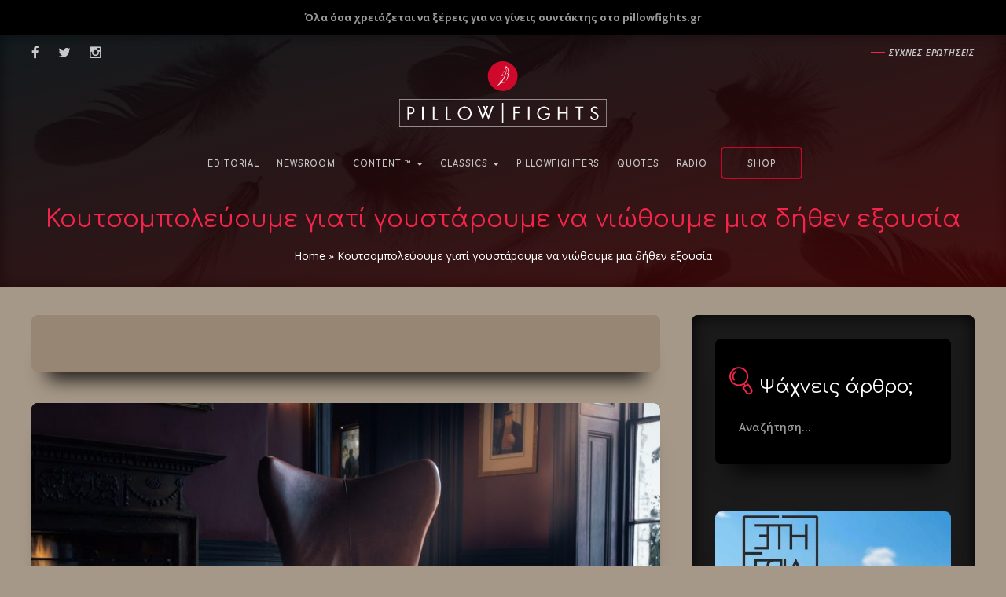

--- FILE ---
content_type: text/html; charset=utf-8
request_url: https://www.google.com/recaptcha/api2/aframe
body_size: 269
content:
<!DOCTYPE HTML><html><head><meta http-equiv="content-type" content="text/html; charset=UTF-8"></head><body><script nonce="hWfs0O_VUKqCPfXqpRN19g">/** Anti-fraud and anti-abuse applications only. See google.com/recaptcha */ try{var clients={'sodar':'https://pagead2.googlesyndication.com/pagead/sodar?'};window.addEventListener("message",function(a){try{if(a.source===window.parent){var b=JSON.parse(a.data);var c=clients[b['id']];if(c){var d=document.createElement('img');d.src=c+b['params']+'&rc='+(localStorage.getItem("rc::a")?sessionStorage.getItem("rc::b"):"");window.document.body.appendChild(d);sessionStorage.setItem("rc::e",parseInt(sessionStorage.getItem("rc::e")||0)+1);localStorage.setItem("rc::h",'1763835591614');}}}catch(b){}});window.parent.postMessage("_grecaptcha_ready", "*");}catch(b){}</script></body></html>

--- FILE ---
content_type: text/css
request_url: https://www.pillowfights.gr/wp-content/cache/minify/f3e47.default.include.d90a00.css?x63084
body_size: 76698
content:
.wpcf7 .screen-reader-response{position:absolute;overflow:hidden;clip:rect(1px, 1px, 1px, 1px);clip-path:inset(50%);height:1px;width:1px;margin:-1px;padding:0;border:0;word-wrap:normal !important}.wpcf7 form .wpcf7-response-output{margin:2em
0.5em 1em;padding:0.2em 1em;border:2px
solid #00a0d2}.wpcf7 form.init .wpcf7-response-output,
.wpcf7 form.resetting .wpcf7-response-output,
.wpcf7 form.submitting .wpcf7-response-output{display:none}.wpcf7 form.sent .wpcf7-response-output{border-color:#46b450}.wpcf7 form.failed .wpcf7-response-output,
.wpcf7 form.aborted .wpcf7-response-output{border-color:#dc3232}.wpcf7 form.spam .wpcf7-response-output{border-color:#f56e28}.wpcf7 form.invalid .wpcf7-response-output,
.wpcf7 form.unaccepted .wpcf7-response-output,
.wpcf7 form.payment-required .wpcf7-response-output{border-color:#ffb900}.wpcf7-form-control-wrap{position:relative}.wpcf7-not-valid-tip{color:#dc3232;font-size:1em;font-weight:normal;display:block}.use-floating-validation-tip .wpcf7-not-valid-tip{position:relative;top:-2ex;left:1em;z-index:100;border:1px
solid #dc3232;background:#fff;padding: .2em .8em;width:24em}.wpcf7-list-item{display:inline-block;margin:0
0 0 1em}.wpcf7-list-item-label::before,.wpcf7-list-item-label::after{content:" "}.wpcf7-spinner{visibility:hidden;display:inline-block;background-color:#23282d;opacity:0.75;width:24px;height:24px;border:none;border-radius:100%;padding:0;margin:0
24px;position:relative}form.submitting .wpcf7-spinner{visibility:visible}.wpcf7-spinner::before{content:'';position:absolute;background-color:#fbfbfc;top:4px;left:4px;width:6px;height:6px;border:none;border-radius:100%;transform-origin:8px 8px;animation-name:spin;animation-duration:1000ms;animation-timing-function:linear;animation-iteration-count:infinite}@media (prefers-reduced-motion: reduce){.wpcf7-spinner::before{animation-name:blink;animation-duration:2000ms}}@keyframes
spin{from{transform:rotate(0deg)}to{transform:rotate(360deg)}}@keyframes
blink{from{opacity:0}50%{opacity:1}to{opacity:0}}.wpcf7 input[type="file"]{cursor:pointer}.wpcf7 input[type="file"]:disabled{cursor:default}.wpcf7 .wpcf7-submit:disabled{cursor:not-allowed}.wpcf7 input[type="url"],
.wpcf7 input[type="email"],
.wpcf7 input[type="tel"]{direction:ltr}.wpcf7-reflection>output{display:list-item;list-style:none}.wpcf7-reflection>output[hidden]{display:none}:root{--woocommerce:#7F54B3;--wc-green:#7ad03a;--wc-red:#a00;--wc-orange:#ffba00;--wc-blue:#2ea2cc;--wc-primary:#7F54B3;--wc-primary-text:white;--wc-secondary:#e9e6ed;--wc-secondary-text:#515151;--wc-highlight:#b3af54;--wc-highligh-text:white;--wc-content-bg:#fff;--wc-subtext:#767676}.woocommerce .woocommerce-error .button,.woocommerce .woocommerce-info .button,.woocommerce .woocommerce-message .button,.woocommerce-page .woocommerce-error .button,.woocommerce-page .woocommerce-info .button,.woocommerce-page .woocommerce-message
.button{float:right}.woocommerce .col2-set,.woocommerce-page .col2-set{width:100%}.woocommerce .col2-set::after,.woocommerce .col2-set::before,.woocommerce-page .col2-set::after,.woocommerce-page .col2-set::before{content:" ";display:table}.woocommerce .col2-set::after,.woocommerce-page .col2-set::after{clear:both}.woocommerce .col2-set .col-1,.woocommerce-page .col2-set .col-1{float:left;width:48%}.woocommerce .col2-set .col-2,.woocommerce-page .col2-set .col-2{float:right;width:48%}.woocommerce img,.woocommerce-page
img{height:auto;max-width:100%}.woocommerce #content div.product div.images,.woocommerce div.product div.images,.woocommerce-page #content div.product div.images,.woocommerce-page div.product
div.images{float:left;width:48%}.woocommerce #content div.product div.thumbnails::after,.woocommerce #content div.product div.thumbnails::before,.woocommerce div.product div.thumbnails::after,.woocommerce div.product div.thumbnails::before,.woocommerce-page #content div.product div.thumbnails::after,.woocommerce-page #content div.product div.thumbnails::before,.woocommerce-page div.product div.thumbnails::after,.woocommerce-page div.product div.thumbnails::before{content:" ";display:table}.woocommerce #content div.product div.thumbnails::after,.woocommerce div.product div.thumbnails::after,.woocommerce-page #content div.product div.thumbnails::after,.woocommerce-page div.product div.thumbnails::after{clear:both}.woocommerce #content div.product div.thumbnails a,.woocommerce div.product div.thumbnails a,.woocommerce-page #content div.product div.thumbnails a,.woocommerce-page div.product div.thumbnails
a{float:left;width:30.75%;margin-right:3.8%;margin-bottom:1em}.woocommerce #content div.product div.thumbnails a.last,.woocommerce div.product div.thumbnails a.last,.woocommerce-page #content div.product div.thumbnails a.last,.woocommerce-page div.product div.thumbnails
a.last{margin-right:0}.woocommerce #content div.product div.thumbnails a.first,.woocommerce div.product div.thumbnails a.first,.woocommerce-page #content div.product div.thumbnails a.first,.woocommerce-page div.product div.thumbnails
a.first{clear:both}.woocommerce #content div.product div.thumbnails.columns-1 a,.woocommerce div.product div.thumbnails.columns-1 a,.woocommerce-page #content div.product div.thumbnails.columns-1 a,.woocommerce-page div.product div.thumbnails.columns-1
a{width:100%;margin-right:0;float:none}.woocommerce #content div.product div.thumbnails.columns-2 a,.woocommerce div.product div.thumbnails.columns-2 a,.woocommerce-page #content div.product div.thumbnails.columns-2 a,.woocommerce-page div.product div.thumbnails.columns-2
a{width:48%}.woocommerce #content div.product div.thumbnails.columns-4 a,.woocommerce div.product div.thumbnails.columns-4 a,.woocommerce-page #content div.product div.thumbnails.columns-4 a,.woocommerce-page div.product div.thumbnails.columns-4
a{width:22.05%}.woocommerce #content div.product div.thumbnails.columns-5 a,.woocommerce div.product div.thumbnails.columns-5 a,.woocommerce-page #content div.product div.thumbnails.columns-5 a,.woocommerce-page div.product div.thumbnails.columns-5
a{width:16.9%}.woocommerce #content div.product div.summary,.woocommerce div.product div.summary,.woocommerce-page #content div.product div.summary,.woocommerce-page div.product
div.summary{float:right;width:48%;clear:none}.woocommerce #content div.product .woocommerce-tabs,.woocommerce div.product .woocommerce-tabs,.woocommerce-page #content div.product .woocommerce-tabs,.woocommerce-page div.product .woocommerce-tabs{clear:both}.woocommerce #content div.product .woocommerce-tabs ul.tabs::after,.woocommerce #content div.product .woocommerce-tabs ul.tabs::before,.woocommerce div.product .woocommerce-tabs ul.tabs::after,.woocommerce div.product .woocommerce-tabs ul.tabs::before,.woocommerce-page #content div.product .woocommerce-tabs ul.tabs::after,.woocommerce-page #content div.product .woocommerce-tabs ul.tabs::before,.woocommerce-page div.product .woocommerce-tabs ul.tabs::after,.woocommerce-page div.product .woocommerce-tabs ul.tabs::before{content:" ";display:table}.woocommerce #content div.product .woocommerce-tabs ul.tabs::after,.woocommerce div.product .woocommerce-tabs ul.tabs::after,.woocommerce-page #content div.product .woocommerce-tabs ul.tabs::after,.woocommerce-page div.product .woocommerce-tabs ul.tabs::after{clear:both}.woocommerce #content div.product .woocommerce-tabs ul.tabs li,.woocommerce div.product .woocommerce-tabs ul.tabs li,.woocommerce-page #content div.product .woocommerce-tabs ul.tabs li,.woocommerce-page div.product .woocommerce-tabs ul.tabs
li{display:inline-block}.woocommerce #content div.product #reviews .comment::after,.woocommerce #content div.product #reviews .comment::before,.woocommerce div.product #reviews .comment::after,.woocommerce div.product #reviews .comment::before,.woocommerce-page #content div.product #reviews .comment::after,.woocommerce-page #content div.product #reviews .comment::before,.woocommerce-page div.product #reviews .comment::after,.woocommerce-page div.product #reviews .comment::before{content:" ";display:table}.woocommerce #content div.product #reviews .comment::after,.woocommerce div.product #reviews .comment::after,.woocommerce-page #content div.product #reviews .comment::after,.woocommerce-page div.product #reviews .comment::after{clear:both}.woocommerce #content div.product #reviews .comment img,.woocommerce div.product #reviews .comment img,.woocommerce-page #content div.product #reviews .comment img,.woocommerce-page div.product #reviews .comment
img{float:right;height:auto}.woocommerce ul.products,.woocommerce-page
ul.products{clear:both}.woocommerce ul.products::after,.woocommerce ul.products::before,.woocommerce-page ul.products::after,.woocommerce-page ul.products::before{content:" ";display:table}.woocommerce ul.products::after,.woocommerce-page ul.products::after{clear:both}.woocommerce ul.products li.product,.woocommerce-page ul.products
li.product{float:left;margin:0
3.8% 2.992em 0;padding:0;position:relative;width:22.05%;margin-left:0}.woocommerce ul.products li.first,.woocommerce-page ul.products
li.first{clear:both}.woocommerce ul.products li.last,.woocommerce-page ul.products
li.last{margin-right:0}.woocommerce ul.products.columns-1 li.product,.woocommerce-page ul.products.columns-1
li.product{width:100%;margin-right:0}.woocommerce ul.products.columns-2 li.product,.woocommerce-page ul.products.columns-2
li.product{width:48%}.woocommerce ul.products.columns-3 li.product,.woocommerce-page ul.products.columns-3
li.product{width:30.75%}.woocommerce ul.products.columns-5 li.product,.woocommerce-page ul.products.columns-5
li.product{width:16.95%}.woocommerce ul.products.columns-6 li.product,.woocommerce-page ul.products.columns-6
li.product{width:13.5%}.woocommerce-page.columns-1 ul.products li.product,.woocommerce.columns-1 ul.products
li.product{width:100%;margin-right:0}.woocommerce-page.columns-2 ul.products li.product,.woocommerce.columns-2 ul.products
li.product{width:48%}.woocommerce-page.columns-3 ul.products li.product,.woocommerce.columns-3 ul.products
li.product{width:30.75%}.woocommerce-page.columns-5 ul.products li.product,.woocommerce.columns-5 ul.products
li.product{width:16.95%}.woocommerce-page.columns-6 ul.products li.product,.woocommerce.columns-6 ul.products
li.product{width:13.5%}.woocommerce .woocommerce-result-count,.woocommerce-page .woocommerce-result-count{float:left}.woocommerce .woocommerce-ordering,.woocommerce-page .woocommerce-ordering{float:right}.woocommerce .woocommerce-pagination ul.page-numbers::after,.woocommerce .woocommerce-pagination ul.page-numbers::before,.woocommerce-page .woocommerce-pagination ul.page-numbers::after,.woocommerce-page .woocommerce-pagination ul.page-numbers::before{content:" ";display:table}.woocommerce .woocommerce-pagination ul.page-numbers::after,.woocommerce-page .woocommerce-pagination ul.page-numbers::after{clear:both}.woocommerce .woocommerce-pagination ul.page-numbers li,.woocommerce-page .woocommerce-pagination ul.page-numbers
li{display:inline-block}.woocommerce #content table.cart img,.woocommerce table.cart img,.woocommerce-page #content table.cart img,.woocommerce-page table.cart
img{height:auto}.woocommerce #content table.cart td.actions,.woocommerce table.cart td.actions,.woocommerce-page #content table.cart td.actions,.woocommerce-page table.cart
td.actions{text-align:right}.woocommerce #content table.cart td.actions .input-text,.woocommerce table.cart td.actions .input-text,.woocommerce-page #content table.cart td.actions .input-text,.woocommerce-page table.cart td.actions .input-text{width:80px}.woocommerce #content table.cart td.actions .coupon,.woocommerce table.cart td.actions .coupon,.woocommerce-page #content table.cart td.actions .coupon,.woocommerce-page table.cart td.actions
.coupon{float:left}.woocommerce .cart-collaterals,.woocommerce-page .cart-collaterals{width:100%}.woocommerce .cart-collaterals::after,.woocommerce .cart-collaterals::before,.woocommerce-page .cart-collaterals::after,.woocommerce-page .cart-collaterals::before{content:" ";display:table}.woocommerce .cart-collaterals::after,.woocommerce-page .cart-collaterals::after{clear:both}.woocommerce .cart-collaterals .related,.woocommerce-page .cart-collaterals
.related{width:30.75%;float:left}.woocommerce .cart-collaterals .cross-sells,.woocommerce-page .cart-collaterals .cross-sells{width:48%;float:left}.woocommerce .cart-collaterals .cross-sells ul.products,.woocommerce-page .cart-collaterals .cross-sells
ul.products{float:none}.woocommerce .cart-collaterals .cross-sells ul.products li,.woocommerce-page .cart-collaterals .cross-sells ul.products
li{width:48%}.woocommerce .cart-collaterals .shipping_calculator,.woocommerce-page .cart-collaterals
.shipping_calculator{width:48%;clear:right;float:right}.woocommerce .cart-collaterals .shipping_calculator::after,.woocommerce .cart-collaterals .shipping_calculator::before,.woocommerce-page .cart-collaterals .shipping_calculator::after,.woocommerce-page .cart-collaterals .shipping_calculator::before{content:" ";display:table}.woocommerce .cart-collaterals .shipping_calculator::after,.woocommerce-page .cart-collaterals .shipping_calculator::after{clear:both}.woocommerce .cart-collaterals .shipping_calculator .col2-set .col-1,.woocommerce .cart-collaterals .shipping_calculator .col2-set .col-2,.woocommerce-page .cart-collaterals .shipping_calculator .col2-set .col-1,.woocommerce-page .cart-collaterals .shipping_calculator .col2-set .col-2{width:47%}.woocommerce .cart-collaterals .cart_totals,.woocommerce-page .cart-collaterals
.cart_totals{float:right;width:48%}.woocommerce ul.cart_list li::after,.woocommerce ul.cart_list li::before,.woocommerce ul.product_list_widget li::after,.woocommerce ul.product_list_widget li::before,.woocommerce-page ul.cart_list li::after,.woocommerce-page ul.cart_list li::before,.woocommerce-page ul.product_list_widget li::after,.woocommerce-page ul.product_list_widget li::before{content:" ";display:table}.woocommerce ul.cart_list li::after,.woocommerce ul.product_list_widget li::after,.woocommerce-page ul.cart_list li::after,.woocommerce-page ul.product_list_widget li::after{clear:both}.woocommerce ul.cart_list li img,.woocommerce ul.product_list_widget li img,.woocommerce-page ul.cart_list li img,.woocommerce-page ul.product_list_widget li
img{float:right;height:auto}.woocommerce form .form-row::after,.woocommerce form .form-row::before,.woocommerce-page form .form-row::after,.woocommerce-page form .form-row::before{content:" ";display:table}.woocommerce form .form-row::after,.woocommerce-page form .form-row::after{clear:both}.woocommerce form .form-row label,.woocommerce-page form .form-row
label{display:block}.woocommerce form .form-row label.checkbox,.woocommerce-page form .form-row
label.checkbox{display:inline}.woocommerce form .form-row select,.woocommerce-page form .form-row
select{width:100%}.woocommerce form .form-row .input-text,.woocommerce-page form .form-row .input-text{box-sizing:border-box;width:100%}.woocommerce form .form-row-first,.woocommerce form .form-row-last,.woocommerce-page form .form-row-first,.woocommerce-page form .form-row-last{width:47%;overflow:visible}.woocommerce form .form-row-first,.woocommerce-page form .form-row-first{float:left}.woocommerce form .form-row-last,.woocommerce-page form .form-row-last{float:right}.woocommerce form .form-row-wide,.woocommerce-page form .form-row-wide{clear:both}.woocommerce form .password-input,.woocommerce-page form .password-input{display:flex;flex-direction:column;justify-content:center;position:relative}.woocommerce form .password-input input[type=password],.woocommerce-page form .password-input input[type=password]{padding-right:2.5rem}.woocommerce form .password-input input::-ms-reveal,.woocommerce-page form .password-input input::-ms-reveal{display:none}.woocommerce form .show-password-input,.woocommerce-page form .show-password-input{position:absolute;right:.7em;top:.7em;cursor:pointer}.woocommerce form .show-password-input::after,.woocommerce-page form .show-password-input::after{font-family:WooCommerce;speak:never;font-weight:400;font-variant:normal;text-transform:none;line-height:1;-webkit-font-smoothing:antialiased;margin-left:.618em;content:"\e010";text-decoration:none}.woocommerce form .show-password-input.display-password::after,.woocommerce-page form .show-password-input.display-password::after{color:#585858}.woocommerce #payment .form-row select,.woocommerce-page #payment .form-row
select{width:auto}.woocommerce #payment .terms,.woocommerce #payment .wc-terms-and-conditions,.woocommerce-page #payment .terms,.woocommerce-page #payment .wc-terms-and-conditions{text-align:left;padding:0
1em 0 0;float:left}.woocommerce #payment #place_order,.woocommerce-page #payment
#place_order{float:right}.woocommerce .woocommerce-billing-fields::after,.woocommerce .woocommerce-billing-fields::before,.woocommerce .woocommerce-shipping-fields::after,.woocommerce .woocommerce-shipping-fields::before,.woocommerce-page .woocommerce-billing-fields::after,.woocommerce-page .woocommerce-billing-fields::before,.woocommerce-page .woocommerce-shipping-fields::after,.woocommerce-page .woocommerce-shipping-fields::before{content:" ";display:table}.woocommerce .woocommerce-billing-fields::after,.woocommerce .woocommerce-shipping-fields::after,.woocommerce-page .woocommerce-billing-fields::after,.woocommerce-page .woocommerce-shipping-fields::after{clear:both}.woocommerce .woocommerce-terms-and-conditions,.woocommerce-page .woocommerce-terms-and-conditions{margin-bottom:1.618em;padding:1.618em}.woocommerce .woocommerce-oembed,.woocommerce-page .woocommerce-oembed{position:relative}.woocommerce-account .woocommerce-MyAccount-navigation{float:left;width:30%}.woocommerce-account .woocommerce-MyAccount-content{float:right;width:68%}.woocommerce-page.left-sidebar
#content.twentyeleven{width:58.4%;margin:0
7.6%;float:right}.woocommerce-page.right-sidebar
#content.twentyeleven{margin:0
7.6%;width:58.4%;float:left}.twentyfourteen
.tfwc{padding:12px
10px 0;max-width:474px;margin:0
auto}.twentyfourteen .tfwc .product .entry-summary{padding:0!important;margin:0
0 1.618em!important}.twentyfourteen .tfwc div.product.hentry.has-post-thumbnail{margin-top:0}@media screen and (min-width:673px){.twentyfourteen
.tfwc{padding-right:30px;padding-left:30px}}@media screen and (min-width:1040px){.twentyfourteen
.tfwc{padding-right:15px;padding-left:15px}}@media screen and (min-width:1110px){.twentyfourteen
.tfwc{padding-right:30px;padding-left:30px}}@media screen and (min-width:1218px){.twentyfourteen
.tfwc{margin-right:54px}.full-width .twentyfourteen
.tfwc{margin-right:auto}}.twentyfifteen
.t15wc{padding-left:7.6923%;padding-right:7.6923%;padding-top:7.6923%;margin-bottom:7.6923%;background:#fff;box-shadow:0 0 1px rgba(0,0,0,.15)}.twentyfifteen .t15wc .page-title{margin-left:0}@media screen and (min-width:38.75em){.twentyfifteen
.t15wc{margin-right:7.6923%;margin-left:7.6923%;margin-top:8.3333%}}@media screen and (min-width:59.6875em){.twentyfifteen
.t15wc{margin-left:8.3333%;margin-right:8.3333%;padding:10%}.single-product .twentyfifteen .entry-summary{padding:0!important}}.twentysixteen .site-main{margin-right:7.6923%;margin-left:7.6923%}.twentysixteen .entry-summary{margin-right:0;margin-left:0}#content .twentysixteen div.product div.images,#content .twentysixteen div.product
div.summary{width:46.42857%}@media screen and (min-width:44.375em){.twentysixteen .site-main{margin-right:23.0769%}}@media screen and (min-width:56.875em){.twentysixteen .site-main{margin-right:0;margin-left:0}.no-sidebar .twentysixteen .site-main{margin-right:15%;margin-left:15%}.no-sidebar .twentysixteen .entry-summary{margin-right:0;margin-left:0}}.rtl .woocommerce .col2-set .col-1,.rtl .woocommerce-page .col2-set .col-1{float:right}.rtl .woocommerce .col2-set .col-2,.rtl .woocommerce-page .col2-set .col-2{float:left}:root{--woocommerce:#7F54B3;--wc-green:#7ad03a;--wc-red:#a00;--wc-orange:#ffba00;--wc-blue:#2ea2cc;--wc-primary:#7F54B3;--wc-primary-text:white;--wc-secondary:#e9e6ed;--wc-secondary-text:#515151;--wc-highlight:#b3af54;--wc-highligh-text:white;--wc-content-bg:#fff;--wc-subtext:#767676}@keyframes
spin{100%{transform:rotate(360deg)}}@font-face{font-family:star;src:url(/wp-content/plugins/woocommerce/assets/fonts/star.eot);src:url(/wp-content/plugins/woocommerce/assets/fonts/star.eot?#iefix) format("embedded-opentype"),url(/wp-content/plugins/woocommerce/assets/fonts/star.woff) format("woff"),url(/wp-content/plugins/woocommerce/assets/fonts/star.ttf) format("truetype"),url(/wp-content/plugins/woocommerce/assets/fonts/star.svg#star) format("svg");font-weight:400;font-style:normal}@font-face{font-family:WooCommerce;src:url(/wp-content/plugins/woocommerce/assets/fonts/WooCommerce.eot);src:url(/wp-content/plugins/woocommerce/assets/fonts/WooCommerce.eot?#iefix) format("embedded-opentype"),url(/wp-content/plugins/woocommerce/assets/fonts/WooCommerce.woff) format("woff"),url(/wp-content/plugins/woocommerce/assets/fonts/WooCommerce.ttf) format("truetype"),url(/wp-content/plugins/woocommerce/assets/fonts/WooCommerce.svg#WooCommerce) format("svg");font-weight:400;font-style:normal}.woocommerce-store-notice,p.demo_store{position:absolute;top:0;left:0;right:0;margin:0;width:100%;font-size:1em;padding:1em
0;text-align:center;background-color:#7f54b3;color:#fff;z-index:99998;box-shadow:0 1px 1em rgba(0,0,0,.2);display:none}.woocommerce-store-notice a,p.demo_store
a{color:#fff;text-decoration:underline}.screen-reader-text{clip:rect(1px,1px,1px,1px);height:1px;overflow:hidden;position:absolute!important;width:1px;word-wrap:normal!important}.admin-bar
p.demo_store{top:32px}.clear{clear:both}.woocommerce
.blockUI.blockOverlay{position:relative}.woocommerce .blockUI.blockOverlay::before{height:1em;width:1em;display:block;position:absolute;top:50%;left:50%;margin-left:-.5em;margin-top:-.5em;content:"";animation:spin 1s ease-in-out infinite;background:url(/wp-content/plugins/woocommerce/assets/images/icons/loader.svg) center center;background-size:cover;line-height:1;text-align:center;font-size:2em;color:rgba(0,0,0,.75)}.woocommerce .loader::before{height:1em;width:1em;display:block;position:absolute;top:50%;left:50%;margin-left:-.5em;margin-top:-.5em;content:"";animation:spin 1s ease-in-out infinite;background:url(/wp-content/plugins/woocommerce/assets/images/icons/loader.svg) center center;background-size:cover;line-height:1;text-align:center;font-size:2em;color:rgba(0,0,0,.75)}.woocommerce
a.remove{display:block;font-size:1.5em;height:1em;width:1em;text-align:center;line-height:1;border-radius:100%;color:red!important;text-decoration:none;font-weight:700;border:0}.woocommerce a.remove:hover{color:#fff!important;background:red}.woocommerce
small.note{display:block;color:#767676;font-size:.857em;margin-top:10px}.woocommerce .woocommerce-breadcrumb{margin:0
0 1em;padding:0;font-size:.92em;color:#767676}.woocommerce .woocommerce-breadcrumb::after,.woocommerce .woocommerce-breadcrumb::before{content:" ";display:table}.woocommerce .woocommerce-breadcrumb::after{clear:both}.woocommerce .woocommerce-breadcrumb
a{color:#767676}.woocommerce .quantity
.qty{width:3.631em;text-align:center}.woocommerce
div.product{margin-bottom:0;position:relative}.woocommerce div.product
.product_title{clear:none;margin-top:0;padding:0}.woocommerce div.product p.price,.woocommerce div.product
span.price{color:#b3af54;font-size:1.25em}.woocommerce div.product p.price ins,.woocommerce div.product span.price
ins{background:inherit;font-weight:700;display:inline-block}.woocommerce div.product p.price del,.woocommerce div.product span.price
del{opacity:.5;display:inline-block}.woocommerce div.product
p.stock{font-size:.92em}.woocommerce div.product
.stock{color:#b3af54}.woocommerce div.product .out-of-stock{color:red}.woocommerce div.product .woocommerce-product-rating{margin-bottom:1.618em}.woocommerce div.product
div.images{margin-bottom:2em}.woocommerce div.product div.images
img{display:block;width:100%;height:auto;box-shadow:none}.woocommerce div.product div.images
div.thumbnails{padding-top:1em}.woocommerce div.product div.images.woocommerce-product-gallery{position:relative}.woocommerce div.product div.images .woocommerce-product-gallery__wrapper{transition:all cubic-bezier(.795,-.035,0,1) .5s;margin:0;padding:0}.woocommerce div.product div.images .woocommerce-product-gallery__wrapper
.zoomImg{background-color:#fff;opacity:0}.woocommerce div.product div.images .woocommerce-product-gallery__image--placeholder{border:1px
solid #f2f2f2}.woocommerce div.product div.images .woocommerce-product-gallery__image:nth-child(n+2){width:25%;display:inline-block}.woocommerce div.product div.images .woocommerce-product-gallery__trigger{position:absolute;top:.5em;right:.5em;font-size:2em;z-index:9;width:36px;height:36px;background:#fff;text-indent:-9999px;border-radius:100%;box-sizing:content-box}.woocommerce div.product div.images .woocommerce-product-gallery__trigger::before{content:"";display:block;width:10px;height:10px;border:2px
solid #000;border-radius:100%;position:absolute;top:9px;left:9px;box-sizing:content-box}.woocommerce div.product div.images .woocommerce-product-gallery__trigger::after{content:"";display:block;width:2px;height:8px;background:#000;border-radius:6px;position:absolute;top:19px;left:22px;transform:rotate(-45deg);box-sizing:content-box}.woocommerce div.product div.images .flex-control-thumbs{overflow:hidden;zoom:1;margin:0;padding:0}.woocommerce div.product div.images .flex-control-thumbs
li{width:25%;float:left;margin:0;list-style:none}.woocommerce div.product div.images .flex-control-thumbs li
img{cursor:pointer;opacity:.5;margin:0}.woocommerce div.product div.images .flex-control-thumbs li img.flex-active,.woocommerce div.product div.images .flex-control-thumbs li img:hover{opacity:1}.woocommerce div.product .woocommerce-product-gallery--columns-3 .flex-control-thumbs li:nth-child(3n+1){clear:left}.woocommerce div.product .woocommerce-product-gallery--columns-4 .flex-control-thumbs li:nth-child(4n+1){clear:left}.woocommerce div.product .woocommerce-product-gallery--columns-5 .flex-control-thumbs li:nth-child(5n+1){clear:left}.woocommerce div.product
div.summary{margin-bottom:2em}.woocommerce div.product
div.social{text-align:right;margin:0
0 1em}.woocommerce div.product div.social
span{margin:0
0 0 2px}.woocommerce div.product div.social span
span{margin:0}.woocommerce div.product div.social span .stButton
.chicklets{padding-left:16px;width:0}.woocommerce div.product div.social
iframe{float:left;margin-top:3px}.woocommerce div.product .woocommerce-tabs
ul.tabs{list-style:none;padding:0
0 0 1em;margin:0
0 1.618em;overflow:hidden;position:relative}.woocommerce div.product .woocommerce-tabs ul.tabs
li{border:1px
solid #cfc8d8;background-color:#e9e6ed;color:#515151;display:inline-block;position:relative;z-index:0;border-radius:4px 4px 0 0;margin:0
-5px;padding:0
1em}.woocommerce div.product .woocommerce-tabs ul.tabs li
a{display:inline-block;padding:.5em 0;font-weight:700;color:#515151;text-decoration:none}.woocommerce div.product .woocommerce-tabs ul.tabs li a:hover{text-decoration:none;color:#6a6a6a}.woocommerce div.product .woocommerce-tabs ul.tabs
li.active{background:#fff;color:#515151;z-index:2;border-bottom-color:#fff}.woocommerce div.product .woocommerce-tabs ul.tabs li.active
a{color:inherit;text-shadow:inherit}.woocommerce div.product .woocommerce-tabs ul.tabs li.active::before{box-shadow:2px 2px 0 #fff}.woocommerce div.product .woocommerce-tabs ul.tabs li.active::after{box-shadow:-2px 2px 0 #fff}.woocommerce div.product .woocommerce-tabs ul.tabs li::after,.woocommerce div.product .woocommerce-tabs ul.tabs li::before{border:1px
solid #cfc8d8;position:absolute;bottom:-1px;width:5px;height:5px;content:" ";box-sizing:border-box}.woocommerce div.product .woocommerce-tabs ul.tabs li::before{left:-5px;border-bottom-right-radius:4px;border-width:0 1px 1px 0;box-shadow:2px 2px 0 #e9e6ed}.woocommerce div.product .woocommerce-tabs ul.tabs li::after{right:-5px;border-bottom-left-radius:4px;border-width:0 0 1px 1px;box-shadow:-2px 2px 0 #e9e6ed}.woocommerce div.product .woocommerce-tabs ul.tabs::before{position:absolute;content:" ";width:100%;bottom:0;left:0;border-bottom:1px solid #cfc8d8;z-index:1}.woocommerce div.product .woocommerce-tabs
.panel{margin:0
0 2em;padding:0}.woocommerce div.product
p.cart{margin-bottom:2em}.woocommerce div.product p.cart::after,.woocommerce div.product p.cart::before{content:" ";display:table}.woocommerce div.product p.cart::after{clear:both}.woocommerce div.product
form.cart{margin-bottom:2em}.woocommerce div.product form.cart::after,.woocommerce div.product form.cart::before{content:" ";display:table}.woocommerce div.product form.cart::after{clear:both}.woocommerce div.product form.cart
div.quantity{float:left;margin:0
4px 0 0}.woocommerce div.product form.cart
table{border-width:0 0 1px}.woocommerce div.product form.cart table
td{padding-left:0}.woocommerce div.product form.cart table
div.quantity{float:none;margin:0}.woocommerce div.product form.cart table
small.stock{display:block;float:none}.woocommerce div.product form.cart
.variations{margin-bottom:1em;border:0;width:100%}.woocommerce div.product form.cart .variations td,.woocommerce div.product form.cart .variations
th{border:0;line-height:2em;vertical-align:top}.woocommerce div.product form.cart .variations
label{font-weight:700;text-align:left}.woocommerce div.product form.cart .variations
select{max-width:100%;min-width:75%;display:inline-block;margin-right:1em}.woocommerce div.product form.cart .variations
td.label{padding-right:1em}.woocommerce div.product form.cart .woocommerce-variation-description
p{margin-bottom:1em}.woocommerce div.product form.cart
.reset_variations{visibility:hidden;font-size:.83em}.woocommerce div.product form.cart .wc-no-matching-variations{display:none}.woocommerce div.product form.cart
.button{vertical-align:middle;float:left}.woocommerce div.product form.cart .group_table td.woocommerce-grouped-product-list-item__label{padding-right:1em;padding-left:1em}.woocommerce div.product form.cart .group_table
td{vertical-align:top;padding-bottom:.5em;border:0}.woocommerce div.product form.cart .group_table td:first-child{width:4em;text-align:center}.woocommerce div.product form.cart .group_table .wc-grouped-product-add-to-cart-checkbox{display:inline-block;width:auto;margin:0
auto;transform:scale(1.5,1.5)}.woocommerce
span.onsale{min-height:3.236em;min-width:3.236em;padding:.202em;font-size:1em;font-weight:700;position:absolute;text-align:center;line-height:3.236;top:-.5em;left:-.5em;margin:0;border-radius:100%;background-color:#b3af54;color:#fff;font-size:.857em;z-index:9}.woocommerce .products ul,.woocommerce
ul.products{margin:0
0 1em;padding:0;list-style:none outside;clear:both}.woocommerce .products ul::after,.woocommerce .products ul::before,.woocommerce ul.products::after,.woocommerce ul.products::before{content:" ";display:table}.woocommerce .products ul::after,.woocommerce ul.products::after{clear:both}.woocommerce .products ul li,.woocommerce ul.products
li{list-style:none outside}.woocommerce ul.products li.product
.onsale{top:0;right:0;left:auto;margin:-.5em -.5em 0 0}.woocommerce ul.products li.product .woocommerce-loop-category__title,.woocommerce ul.products li.product .woocommerce-loop-product__title,.woocommerce ul.products li.product
h3{padding:.5em 0;margin:0;font-size:1em}.woocommerce ul.products li.product
a{text-decoration:none}.woocommerce ul.products li.product a
img{width:100%;height:auto;display:block;margin:0
0 1em;box-shadow:none}.woocommerce ul.products li.product
strong{display:block}.woocommerce ul.products li.product .woocommerce-placeholder{border:1px
solid #f2f2f2}.woocommerce ul.products li.product .star-rating{font-size:.857em}.woocommerce ul.products li.product
.button{display:inline-block;margin-top:1em}.woocommerce ul.products li.product
.price{color:#b3af54;display:block;font-weight:400;margin-bottom:.5em;font-size:.857em}.woocommerce ul.products li.product .price
del{color:inherit;opacity:.5;display:inline-block}.woocommerce ul.products li.product .price
ins{background:0 0;font-weight:700;display:inline-block}.woocommerce ul.products li.product .price
.from{font-size:.67em;margin:-2px 0 0 0;text-transform:uppercase;color:rgba(132,132,132,.5)}.woocommerce .woocommerce-result-count{margin:0
0 1em}.woocommerce .woocommerce-ordering{margin:0
0 1em}.woocommerce .woocommerce-ordering
select{vertical-align:top}.woocommerce nav.woocommerce-pagination{text-align:center}.woocommerce nav.woocommerce-pagination
ul{display:inline-block;white-space:nowrap;padding:0;clear:both;border:1px
solid #cfc8d8;border-right:0;margin:1px}.woocommerce nav.woocommerce-pagination ul
li{border-right:1px solid #cfc8d8;padding:0;margin:0;float:left;display:inline;overflow:hidden}.woocommerce nav.woocommerce-pagination ul li a,.woocommerce nav.woocommerce-pagination ul li
span{margin:0;text-decoration:none;padding:0;line-height:1;font-size:1em;font-weight:400;padding:.5em;min-width:1em;display:block}.woocommerce nav.woocommerce-pagination ul li a:focus,.woocommerce nav.woocommerce-pagination ul li a:hover,.woocommerce nav.woocommerce-pagination ul li
span.current{background:#e9e6ed;color:#816e99}.woocommerce .cart .button,.woocommerce .cart
input.button{float:none}.woocommerce
a.added_to_cart{padding-top:.5em;display:inline-block}.woocommerce #reviews h2
small{float:right;color:#767676;font-size:15px;margin:10px
0 0}.woocommerce #reviews h2 small
a{text-decoration:none;color:#767676}.woocommerce #reviews
h3{margin:0}.woocommerce #reviews
#respond{margin:0;border:0;padding:0}.woocommerce #reviews
#comment{height:75px}.woocommerce #reviews #comments .add_review::after,.woocommerce #reviews #comments .add_review::before{content:" ";display:table}.woocommerce #reviews #comments .add_review::after{clear:both}.woocommerce #reviews #comments
h2{clear:none}.woocommerce #reviews #comments
ol.commentlist{margin:0;width:100%;background:0 0;list-style:none}.woocommerce #reviews #comments ol.commentlist::after,.woocommerce #reviews #comments ol.commentlist::before{content:" ";display:table}.woocommerce #reviews #comments ol.commentlist::after{clear:both}.woocommerce #reviews #comments ol.commentlist
li{padding:0;margin:0
0 20px;border:0;position:relative;background:0;border:0}.woocommerce #reviews #comments ol.commentlist li
.meta{color:#767676;font-size:.75em}.woocommerce #reviews #comments ol.commentlist li
img.avatar{float:left;position:absolute;top:0;left:0;padding:3px;width:32px;height:auto;background:#e9e6ed;border:1px
solid #e1dde7;margin:0;box-shadow:none}.woocommerce #reviews #comments ol.commentlist li .comment-text{margin:0
0 0 50px;border:1px
solid #e1dde7;border-radius:4px;padding:1em
1em 0}.woocommerce #reviews #comments ol.commentlist li .comment-text::after,.woocommerce #reviews #comments ol.commentlist li .comment-text::before{content:" ";display:table}.woocommerce #reviews #comments ol.commentlist li .comment-text::after{clear:both}.woocommerce #reviews #comments ol.commentlist li .comment-text
p{margin:0
0 1em}.woocommerce #reviews #comments ol.commentlist li .comment-text
p.meta{font-size:.83em}.woocommerce #reviews #comments ol.commentlist
ul.children{list-style:none outside;margin:20px
0 0 50px}.woocommerce #reviews #comments ol.commentlist ul.children .star-rating{display:none}.woocommerce #reviews #comments ol.commentlist
#respond{border:1px
solid #e1dde7;border-radius:4px;padding:1em
1em 0;margin:20px
0 0 50px}.woocommerce #reviews #comments .commentlist>li::before{content:""}.woocommerce .star-rating{float:right;overflow:hidden;position:relative;height:1em;line-height:1;font-size:1em;width:5.4em;font-family:star}.woocommerce .star-rating::before{content:"sssss";color:#cfc8d8;float:left;top:0;left:0;position:absolute}.woocommerce .star-rating
span{overflow:hidden;float:left;top:0;left:0;position:absolute;padding-top:1.5em}.woocommerce .star-rating span::before{content:"SSSSS";top:0;position:absolute;left:0}.woocommerce .woocommerce-product-rating{line-height:2;display:block}.woocommerce .woocommerce-product-rating::after,.woocommerce .woocommerce-product-rating::before{content:" ";display:table}.woocommerce .woocommerce-product-rating::after{clear:both}.woocommerce .woocommerce-product-rating .star-rating{margin:.5em 4px 0 0;float:left}.woocommerce .products .star-rating{display:block;margin:0
0 .5em;float:none}.woocommerce .hreview-aggregate .star-rating{margin:10px
0 0}.woocommerce #review_form
#respond{position:static;margin:0;width:auto;padding:0;background:transparent none;border:0}.woocommerce #review_form #respond::after,.woocommerce #review_form #respond::before{content:" ";display:table}.woocommerce #review_form #respond::after{clear:both}.woocommerce #review_form #respond
p{margin:0
0 10px}.woocommerce #review_form #respond .form-submit
input{left:auto}.woocommerce #review_form #respond
textarea{box-sizing:border-box;width:100%}.woocommerce p.stars
a{position:relative;height:1em;width:1em;text-indent:-999em;display:inline-block;text-decoration:none}.woocommerce p.stars a::before{display:block;position:absolute;top:0;left:0;width:1em;height:1em;line-height:1;font-family:WooCommerce;content:"\e021";text-indent:0}.woocommerce p.stars a:hover~a::before{content:"\e021"}.woocommerce p.stars:hover a::before{content:"\e020"}.woocommerce p.stars.selected a.active::before{content:"\e020"}.woocommerce p.stars.selected a.active~a::before{content:"\e021"}.woocommerce p.stars.selected a:not(.active)::before{content:"\e020"}.woocommerce
table.shop_attributes{border:0;border-top:1px dotted rgba(0,0,0,.1);margin-bottom:1.618em;width:100%}.woocommerce table.shop_attributes
th{width:150px;font-weight:700;padding:8px;border-top:0;border-bottom:1px dotted rgba(0,0,0,.1);margin:0;line-height:1.5}.woocommerce table.shop_attributes
td{font-style:italic;padding:0;border-top:0;border-bottom:1px dotted rgba(0,0,0,.1);margin:0;line-height:1.5}.woocommerce table.shop_attributes td
p{margin:0;padding:8px
0}.woocommerce table.shop_attributes tr:nth-child(even) td,.woocommerce table.shop_attributes tr:nth-child(even) th{background:rgba(0,0,0,.025)}.woocommerce
table.shop_table{border:1px
solid rgba(0,0,0,.1);margin:0
-1px 24px 0;text-align:left;width:100%;border-collapse:separate;border-radius:5px}.woocommerce table.shop_table
th{font-weight:700;padding:9px
12px;line-height:1.5em}.woocommerce table.shop_table
td{border-top:1px solid rgba(0,0,0,.1);padding:9px
12px;vertical-align:middle;line-height:1.5em}.woocommerce table.shop_table td
small{font-weight:400}.woocommerce table.shop_table td
del{font-weight:400}.woocommerce table.shop_table tbody:first-child tr:first-child td,.woocommerce table.shop_table tbody:first-child tr:first-child
th{border-top:0}.woocommerce table.shop_table tbody th,.woocommerce table.shop_table tfoot td,.woocommerce table.shop_table tfoot
th{font-weight:700;border-top:1px solid rgba(0,0,0,.1)}.woocommerce
table.my_account_orders{font-size:.85em}.woocommerce table.my_account_orders td,.woocommerce table.my_account_orders
th{padding:4px
8px;vertical-align:middle}.woocommerce table.my_account_orders
.button{white-space:nowrap}.woocommerce table.woocommerce-MyAccount-downloads td,.woocommerce table.woocommerce-MyAccount-downloads
th{vertical-align:top;text-align:center}.woocommerce table.woocommerce-MyAccount-downloads td:first-child,.woocommerce table.woocommerce-MyAccount-downloads th:first-child{text-align:left}.woocommerce table.woocommerce-MyAccount-downloads td:last-child,.woocommerce table.woocommerce-MyAccount-downloads th:last-child{text-align:left}.woocommerce table.woocommerce-MyAccount-downloads td .woocommerce-MyAccount-downloads-file::before,.woocommerce table.woocommerce-MyAccount-downloads th .woocommerce-MyAccount-downloads-file::before{content:"↓";display:inline-block}.woocommerce td.product-name .wc-item-meta,.woocommerce td.product-name
dl.variation{list-style:none outside}.woocommerce td.product-name .wc-item-meta .wc-item-meta-label,.woocommerce td.product-name .wc-item-meta dt,.woocommerce td.product-name dl.variation .wc-item-meta-label,.woocommerce td.product-name dl.variation
dt{float:left;clear:both;margin-right:.25em;display:inline-block;list-style:none outside}.woocommerce td.product-name .wc-item-meta dd,.woocommerce td.product-name dl.variation
dd{margin:0}.woocommerce td.product-name .wc-item-meta p,.woocommerce td.product-name .wc-item-meta:last-child,.woocommerce td.product-name dl.variation p,.woocommerce td.product-name dl.variation:last-child{margin-bottom:0}.woocommerce td.product-name
p.backorder_notification{font-size:.83em}.woocommerce td.product-quantity{min-width:80px}.woocommerce ul.cart_list,.woocommerce
ul.product_list_widget{list-style:none outside;padding:0;margin:0}.woocommerce ul.cart_list li,.woocommerce ul.product_list_widget
li{padding:4px
0;margin:0;list-style:none}.woocommerce ul.cart_list li::after,.woocommerce ul.cart_list li::before,.woocommerce ul.product_list_widget li::after,.woocommerce ul.product_list_widget li::before{content:" ";display:table}.woocommerce ul.cart_list li::after,.woocommerce ul.product_list_widget li::after{clear:both}.woocommerce ul.cart_list li a,.woocommerce ul.product_list_widget li
a{display:block;font-weight:700}.woocommerce ul.cart_list li img,.woocommerce ul.product_list_widget li
img{float:right;margin-left:4px;width:32px;height:auto;box-shadow:none}.woocommerce ul.cart_list li dl,.woocommerce ul.product_list_widget li
dl{margin:0;padding-left:1em;border-left:2px solid rgba(0,0,0,.1)}.woocommerce ul.cart_list li dl::after,.woocommerce ul.cart_list li dl::before,.woocommerce ul.product_list_widget li dl::after,.woocommerce ul.product_list_widget li dl::before{content:" ";display:table}.woocommerce ul.cart_list li dl::after,.woocommerce ul.product_list_widget li dl::after{clear:both}.woocommerce ul.cart_list li dl dd,.woocommerce ul.cart_list li dl dt,.woocommerce ul.product_list_widget li dl dd,.woocommerce ul.product_list_widget li dl
dt{display:inline-block;float:left;margin-bottom:1em}.woocommerce ul.cart_list li dl dt,.woocommerce ul.product_list_widget li dl
dt{font-weight:700;padding:0
0 .25em;margin:0
4px 0 0;clear:left}.woocommerce ul.cart_list li dl dd,.woocommerce ul.product_list_widget li dl
dd{padding:0
0 .25em}.woocommerce ul.cart_list li dl dd p:last-child,.woocommerce ul.product_list_widget li dl dd p:last-child{margin-bottom:0}.woocommerce ul.cart_list li .star-rating,.woocommerce ul.product_list_widget li .star-rating{float:none}.woocommerce .widget_shopping_cart .total,.woocommerce.widget_shopping_cart
.total{border-top:3px double #e9e6ed;padding:4px
0 0}.woocommerce .widget_shopping_cart .total strong,.woocommerce.widget_shopping_cart .total
strong{min-width:40px;display:inline-block}.woocommerce .widget_shopping_cart .cart_list li,.woocommerce.widget_shopping_cart .cart_list
li{padding-left:2em;position:relative;padding-top:0}.woocommerce .widget_shopping_cart .cart_list li a.remove,.woocommerce.widget_shopping_cart .cart_list li
a.remove{position:absolute;top:0;left:0}.woocommerce .widget_shopping_cart .buttons::after,.woocommerce .widget_shopping_cart .buttons::before,.woocommerce.widget_shopping_cart .buttons::after,.woocommerce.widget_shopping_cart .buttons::before{content:" ";display:table}.woocommerce .widget_shopping_cart .buttons::after,.woocommerce.widget_shopping_cart .buttons::after{clear:both}.woocommerce .widget_shopping_cart .buttons a,.woocommerce.widget_shopping_cart .buttons
a{margin-right:5px;margin-bottom:5px}.woocommerce form .form-row{padding:3px;margin:0
0 6px}.woocommerce form .form-row [placeholder]:focus::-webkit-input-placeholder{-webkit-transition:opacity .5s .5s ease;transition:opacity .5s .5s ease;opacity:0}.woocommerce form .form-row
label{line-height:2}.woocommerce form .form-row
label.hidden{visibility:hidden}.woocommerce form .form-row
label.inline{display:inline}.woocommerce form .form-row .woocommerce-input-wrapper
.description{background:#1e85be;color:#fff;border-radius:3px;padding:1em;margin:.5em 0 0;clear:both;display:none;position:relative}.woocommerce form .form-row .woocommerce-input-wrapper .description
a{color:#fff;text-decoration:underline;border:0;box-shadow:none}.woocommerce form .form-row .woocommerce-input-wrapper .description::before{left:50%;top:0;margin-top:-4px;transform:translateX(-50%) rotate(180deg);content:"";position:absolute;border-width:4px 6px 0 6px;border-style:solid;border-color:#1e85be transparent transparent transparent;z-index:100;display:block}.woocommerce form .form-row
select{cursor:pointer;margin:0}.woocommerce form .form-row
.required{color:red;font-weight:700;border:0!important;text-decoration:none;visibility:hidden}.woocommerce form .form-row
.optional{visibility:visible}.woocommerce form .form-row .input-checkbox{display:inline;margin:-2px 8px 0 0;text-align:center;vertical-align:middle}.woocommerce form .form-row input.input-text,.woocommerce form .form-row
textarea{box-sizing:border-box;width:100%;margin:0;outline:0;line-height:normal}.woocommerce form .form-row
textarea{height:4em;line-height:1.5;display:block;box-shadow:none}.woocommerce form .form-row .select2-container{width:100%;line-height:2em}.woocommerce form .form-row.woocommerce-invalid
label{color:#a00}.woocommerce form .form-row.woocommerce-invalid .select2-container,.woocommerce form .form-row.woocommerce-invalid input.input-text,.woocommerce form .form-row.woocommerce-invalid
select{border-color:#a00}.woocommerce form .form-row.woocommerce-validated .select2-container,.woocommerce form .form-row.woocommerce-validated input.input-text,.woocommerce form .form-row.woocommerce-validated
select{border-color:#6dc22e}.woocommerce form .form-row ::-webkit-input-placeholder{line-height:normal}.woocommerce form .form-row :-moz-placeholder{line-height:normal}.woocommerce form .form-row :-ms-input-placeholder{line-height:normal}.woocommerce form.checkout_coupon,.woocommerce form.login,.woocommerce
form.register{border:1px
solid #cfc8d8;padding:20px;margin:2em
0;text-align:left;border-radius:5px}.woocommerce
ul#shipping_method{list-style:none outside;margin:0;padding:0}.woocommerce ul#shipping_method
li{margin:0
0 .5em;line-height:1.5em;list-style:none outside}.woocommerce ul#shipping_method li
input{margin:3px
.4375em 0 0;vertical-align:top}.woocommerce ul#shipping_method li
label{display:inline}.woocommerce ul#shipping_method
.amount{font-weight:700}.woocommerce p.woocommerce-shipping-contents{margin:0}.woocommerce
ul.order_details{margin:0
0 3em;list-style:none}.woocommerce ul.order_details::after,.woocommerce ul.order_details::before{content:" ";display:table}.woocommerce ul.order_details::after{clear:both}.woocommerce ul.order_details
li{float:left;margin-right:2em;text-transform:uppercase;font-size:.715em;line-height:1;border-right:1px dashed #cfc8d8;padding-right:2em;margin-left:0;padding-left:0;list-style-type:none}.woocommerce ul.order_details li
strong{display:block;font-size:1.4em;text-transform:none;line-height:1.5}.woocommerce ul.order_details li:last-of-type{border:none}.woocommerce .wc-bacs-bank-details-account-name{font-weight:700}.woocommerce .woocommerce-customer-details,.woocommerce .woocommerce-order-details,.woocommerce .woocommerce-order-downloads{margin-bottom:2em}.woocommerce .woocommerce-customer-details :last-child,.woocommerce .woocommerce-order-details :last-child,.woocommerce .woocommerce-order-downloads :last-child{margin-bottom:0}.woocommerce .woocommerce-customer-details
address{font-style:normal;margin-bottom:0;border:1px
solid rgba(0,0,0,.1);border-bottom-width:2px;border-right-width:2px;text-align:left;width:100%;border-radius:5px;padding:6px
12px}.woocommerce .woocommerce-customer-details .woocommerce-customer-details--email,.woocommerce .woocommerce-customer-details .woocommerce-customer-details--phone{margin-bottom:0;padding-left:1.5em}.woocommerce .woocommerce-customer-details .woocommerce-customer-details--phone::before{font-family:WooCommerce;speak:never;font-weight:400;font-variant:normal;text-transform:none;line-height:1;-webkit-font-smoothing:antialiased;margin-right:.618em;content:"\e037";text-decoration:none;margin-left:-1.5em;line-height:1.75;position:absolute}.woocommerce .woocommerce-customer-details .woocommerce-customer-details--email::before{font-family:WooCommerce;speak:never;font-weight:400;font-variant:normal;text-transform:none;line-height:1;-webkit-font-smoothing:antialiased;margin-right:.618em;content:"\e02d";text-decoration:none;margin-left:-1.5em;line-height:1.75;position:absolute}.woocommerce .woocommerce-widget-layered-nav-list{margin:0;padding:0;border:0;list-style:none outside}.woocommerce .woocommerce-widget-layered-nav-list .woocommerce-widget-layered-nav-list__item{padding:0
0 1px;list-style:none}.woocommerce .woocommerce-widget-layered-nav-list .woocommerce-widget-layered-nav-list__item::after,.woocommerce .woocommerce-widget-layered-nav-list .woocommerce-widget-layered-nav-list__item::before{content:" ";display:table}.woocommerce .woocommerce-widget-layered-nav-list .woocommerce-widget-layered-nav-list__item::after{clear:both}.woocommerce .woocommerce-widget-layered-nav-list .woocommerce-widget-layered-nav-list__item a,.woocommerce .woocommerce-widget-layered-nav-list .woocommerce-widget-layered-nav-list__item
span{padding:1px
0}.woocommerce .woocommerce-widget-layered-nav-list .woocommerce-widget-layered-nav-list__item--chosen a::before{font-family:WooCommerce;speak:never;font-weight:400;font-variant:normal;text-transform:none;line-height:1;-webkit-font-smoothing:antialiased;margin-right:.618em;content:"\e013";text-decoration:none;color:#a00}.woocommerce .woocommerce-widget-layered-nav-dropdown__submit{margin-top:1em}.woocommerce .widget_layered_nav_filters
ul{margin:0;padding:0;border:0;list-style:none outside;overflow:hidden;zoom:1}.woocommerce .widget_layered_nav_filters ul
li{float:left;padding:0
1em 1px 1px;list-style:none}.woocommerce .widget_layered_nav_filters ul li
a{text-decoration:none}.woocommerce .widget_layered_nav_filters ul li a::before{font-family:WooCommerce;speak:never;font-weight:400;font-variant:normal;text-transform:none;line-height:1;-webkit-font-smoothing:antialiased;margin-right:.618em;content:"\e013";text-decoration:none;color:#a00;vertical-align:inherit;margin-right:.5em}.woocommerce .widget_price_filter
.price_slider{margin-bottom:1em}.woocommerce .widget_price_filter
.price_slider_amount{text-align:right;line-height:2.4;font-size:.8751em}.woocommerce .widget_price_filter .price_slider_amount
.button{font-size:1.15em;float:left}.woocommerce .widget_price_filter .ui-slider{position:relative;text-align:left;margin-left:.5em;margin-right:.5em}.woocommerce .widget_price_filter .ui-slider .ui-slider-handle{position:absolute;z-index:2;width:1em;height:1em;background-color:#7f54b3;border-radius:1em;cursor:ew-resize;outline:0;top:-.3em;margin-left:-.5em}.woocommerce .widget_price_filter .ui-slider .ui-slider-range{position:absolute;z-index:1;font-size:.7em;display:block;border:0;border-radius:1em;background-color:#7f54b3}.woocommerce .widget_price_filter .price_slider_wrapper .ui-widget-content{border-radius:1em;background-color:#35224c;border:0}.woocommerce .widget_price_filter .ui-slider-horizontal{height:.5em}.woocommerce .widget_price_filter .ui-slider-horizontal .ui-slider-range{top:0;height:100%}.woocommerce .widget_price_filter .ui-slider-horizontal .ui-slider-range-min{left:-1px}.woocommerce .widget_price_filter .ui-slider-horizontal .ui-slider-range-max{right:-1px}.woocommerce .widget_rating_filter
ul{margin:0;padding:0;border:0;list-style:none outside}.woocommerce .widget_rating_filter ul
li{padding:0
0 1px;list-style:none}.woocommerce .widget_rating_filter ul li::after,.woocommerce .widget_rating_filter ul li::before{content:" ";display:table}.woocommerce .widget_rating_filter ul li::after{clear:both}.woocommerce .widget_rating_filter ul li
a{padding:1px
0;text-decoration:none}.woocommerce .widget_rating_filter ul li .star-rating{float:none;display:inline-block}.woocommerce .widget_rating_filter ul li.chosen a::before{font-family:WooCommerce;speak:never;font-weight:400;font-variant:normal;text-transform:none;line-height:1;-webkit-font-smoothing:antialiased;margin-right:.618em;content:"\e013";text-decoration:none;color:#a00}.woocommerce .woocommerce-form-login .woocommerce-form-login__submit{float:left;margin-right:1em}.woocommerce .woocommerce-form-login .woocommerce-form-login__rememberme{display:inline-block}.woocommerce:where(body:not(.woocommerce-block-theme-has-button-styles)) #respond input#submit,.woocommerce:where(body:not(.woocommerce-block-theme-has-button-styles)) a.button,.woocommerce:where(body:not(.woocommerce-block-theme-has-button-styles)) button.button,.woocommerce:where(body:not(.woocommerce-block-theme-has-button-styles)) input.button,:where(body:not(.woocommerce-block-theme-has-button-styles)) .woocommerce #respond input#submit,:where(body:not(.woocommerce-block-theme-has-button-styles)) .woocommerce a.button,:where(body:not(.woocommerce-block-theme-has-button-styles)) .woocommerce button.button,:where(body:not(.woocommerce-block-theme-has-button-styles)) .woocommerce
input.button{font-size:100%;margin:0;line-height:1;cursor:pointer;position:relative;text-decoration:none;overflow:visible;padding:.618em 1em;font-weight:700;border-radius:3px;left:auto;color:#515151;background-color:#e9e6ed;border:0;display:inline-block;background-image:none;box-shadow:none;text-shadow:none}.woocommerce:where(body:not(.woocommerce-block-theme-has-button-styles)) #respond input#submit.loading,.woocommerce:where(body:not(.woocommerce-block-theme-has-button-styles)) a.button.loading,.woocommerce:where(body:not(.woocommerce-block-theme-has-button-styles)) button.button.loading,.woocommerce:where(body:not(.woocommerce-block-theme-has-button-styles)) input.button.loading,:where(body:not(.woocommerce-block-theme-has-button-styles)) .woocommerce #respond input#submit.loading,:where(body:not(.woocommerce-block-theme-has-button-styles)) .woocommerce a.button.loading,:where(body:not(.woocommerce-block-theme-has-button-styles)) .woocommerce button.button.loading,:where(body:not(.woocommerce-block-theme-has-button-styles)) .woocommerce
input.button.loading{opacity:.25;padding-right:2.618em}.woocommerce:where(body:not(.woocommerce-block-theme-has-button-styles)) #respond input#submit.loading::after,.woocommerce:where(body:not(.woocommerce-block-theme-has-button-styles)) a.button.loading::after,.woocommerce:where(body:not(.woocommerce-block-theme-has-button-styles)) button.button.loading::after,.woocommerce:where(body:not(.woocommerce-block-theme-has-button-styles)) input.button.loading::after,:where(body:not(.woocommerce-block-theme-has-button-styles)) .woocommerce #respond input#submit.loading::after,:where(body:not(.woocommerce-block-theme-has-button-styles)) .woocommerce a.button.loading::after,:where(body:not(.woocommerce-block-theme-has-button-styles)) .woocommerce button.button.loading::after,:where(body:not(.woocommerce-block-theme-has-button-styles)) .woocommerce input.button.loading::after{font-family:WooCommerce;content:"\e01c";vertical-align:top;font-weight:400;position:absolute;top:.618em;right:1em;animation:spin 2s linear infinite}.woocommerce:where(body:not(.woocommerce-block-theme-has-button-styles)) #respond input#submit.added::after,.woocommerce:where(body:not(.woocommerce-block-theme-has-button-styles)) a.button.added::after,.woocommerce:where(body:not(.woocommerce-block-theme-has-button-styles)) button.button.added::after,.woocommerce:where(body:not(.woocommerce-block-theme-has-button-styles)) input.button.added::after,:where(body:not(.woocommerce-block-theme-has-button-styles)) .woocommerce #respond input#submit.added::after,:where(body:not(.woocommerce-block-theme-has-button-styles)) .woocommerce a.button.added::after,:where(body:not(.woocommerce-block-theme-has-button-styles)) .woocommerce button.button.added::after,:where(body:not(.woocommerce-block-theme-has-button-styles)) .woocommerce input.button.added::after{font-family:WooCommerce;content:"\e017";margin-left:.53em;vertical-align:bottom}.woocommerce:where(body:not(.woocommerce-block-theme-has-button-styles)) #respond input#submit:hover,.woocommerce:where(body:not(.woocommerce-block-theme-has-button-styles)) a.button:hover,.woocommerce:where(body:not(.woocommerce-block-theme-has-button-styles)) button.button:hover,.woocommerce:where(body:not(.woocommerce-block-theme-has-button-styles)) input.button:hover,:where(body:not(.woocommerce-block-theme-has-button-styles)) .woocommerce #respond input#submit:hover,:where(body:not(.woocommerce-block-theme-has-button-styles)) .woocommerce a.button:hover,:where(body:not(.woocommerce-block-theme-has-button-styles)) .woocommerce button.button:hover,:where(body:not(.woocommerce-block-theme-has-button-styles)) .woocommerce input.button:hover{background-color:#dcd7e3;text-decoration:none;background-image:none;color:#515151}.woocommerce:where(body:not(.woocommerce-block-theme-has-button-styles)) #respond input#submit.alt,.woocommerce:where(body:not(.woocommerce-block-theme-has-button-styles)) a.button.alt,.woocommerce:where(body:not(.woocommerce-block-theme-has-button-styles)) button.button.alt,.woocommerce:where(body:not(.woocommerce-block-theme-has-button-styles)) input.button.alt,:where(body:not(.woocommerce-block-theme-has-button-styles)) .woocommerce #respond input#submit.alt,:where(body:not(.woocommerce-block-theme-has-button-styles)) .woocommerce a.button.alt,:where(body:not(.woocommerce-block-theme-has-button-styles)) .woocommerce button.button.alt,:where(body:not(.woocommerce-block-theme-has-button-styles)) .woocommerce
input.button.alt{background-color:#7f54b3;color:#fff;-webkit-font-smoothing:antialiased}.woocommerce:where(body:not(.woocommerce-block-theme-has-button-styles)) #respond input#submit.alt:hover,.woocommerce:where(body:not(.woocommerce-block-theme-has-button-styles)) a.button.alt:hover,.woocommerce:where(body:not(.woocommerce-block-theme-has-button-styles)) button.button.alt:hover,.woocommerce:where(body:not(.woocommerce-block-theme-has-button-styles)) input.button.alt:hover,:where(body:not(.woocommerce-block-theme-has-button-styles)) .woocommerce #respond input#submit.alt:hover,:where(body:not(.woocommerce-block-theme-has-button-styles)) .woocommerce a.button.alt:hover,:where(body:not(.woocommerce-block-theme-has-button-styles)) .woocommerce button.button.alt:hover,:where(body:not(.woocommerce-block-theme-has-button-styles)) .woocommerce input.button.alt:hover{background-color:#7249a4;color:#fff}.woocommerce:where(body:not(.woocommerce-block-theme-has-button-styles)) #respond input#submit.alt.disabled,.woocommerce:where(body:not(.woocommerce-block-theme-has-button-styles)) #respond input#submit.alt.disabled:hover,.woocommerce:where(body:not(.woocommerce-block-theme-has-button-styles)) #respond input#submit.alt:disabled,.woocommerce:where(body:not(.woocommerce-block-theme-has-button-styles)) #respond input#submit.alt:disabled:hover,.woocommerce:where(body:not(.woocommerce-block-theme-has-button-styles)) #respond input#submit.alt:disabled[disabled],.woocommerce:where(body:not(.woocommerce-block-theme-has-button-styles)) #respond input#submit.alt:disabled[disabled]:hover,.woocommerce:where(body:not(.woocommerce-block-theme-has-button-styles)) a.button.alt.disabled,.woocommerce:where(body:not(.woocommerce-block-theme-has-button-styles)) a.button.alt.disabled:hover,.woocommerce:where(body:not(.woocommerce-block-theme-has-button-styles)) a.button.alt:disabled,.woocommerce:where(body:not(.woocommerce-block-theme-has-button-styles)) a.button.alt:disabled:hover,.woocommerce:where(body:not(.woocommerce-block-theme-has-button-styles)) a.button.alt:disabled[disabled],.woocommerce:where(body:not(.woocommerce-block-theme-has-button-styles)) a.button.alt:disabled[disabled]:hover,.woocommerce:where(body:not(.woocommerce-block-theme-has-button-styles)) button.button.alt.disabled,.woocommerce:where(body:not(.woocommerce-block-theme-has-button-styles)) button.button.alt.disabled:hover,.woocommerce:where(body:not(.woocommerce-block-theme-has-button-styles)) button.button.alt:disabled,.woocommerce:where(body:not(.woocommerce-block-theme-has-button-styles)) button.button.alt:disabled:hover,.woocommerce:where(body:not(.woocommerce-block-theme-has-button-styles)) button.button.alt:disabled[disabled],.woocommerce:where(body:not(.woocommerce-block-theme-has-button-styles)) button.button.alt:disabled[disabled]:hover,.woocommerce:where(body:not(.woocommerce-block-theme-has-button-styles)) input.button.alt.disabled,.woocommerce:where(body:not(.woocommerce-block-theme-has-button-styles)) input.button.alt.disabled:hover,.woocommerce:where(body:not(.woocommerce-block-theme-has-button-styles)) input.button.alt:disabled,.woocommerce:where(body:not(.woocommerce-block-theme-has-button-styles)) input.button.alt:disabled:hover,.woocommerce:where(body:not(.woocommerce-block-theme-has-button-styles)) input.button.alt:disabled[disabled],.woocommerce:where(body:not(.woocommerce-block-theme-has-button-styles)) input.button.alt:disabled[disabled]:hover,:where(body:not(.woocommerce-block-theme-has-button-styles)) .woocommerce #respond input#submit.alt.disabled,:where(body:not(.woocommerce-block-theme-has-button-styles)) .woocommerce #respond input#submit.alt.disabled:hover,:where(body:not(.woocommerce-block-theme-has-button-styles)) .woocommerce #respond input#submit.alt:disabled,:where(body:not(.woocommerce-block-theme-has-button-styles)) .woocommerce #respond input#submit.alt:disabled:hover,:where(body:not(.woocommerce-block-theme-has-button-styles)) .woocommerce #respond input#submit.alt:disabled[disabled],:where(body:not(.woocommerce-block-theme-has-button-styles)) .woocommerce #respond input#submit.alt:disabled[disabled]:hover,:where(body:not(.woocommerce-block-theme-has-button-styles)) .woocommerce a.button.alt.disabled,:where(body:not(.woocommerce-block-theme-has-button-styles)) .woocommerce a.button.alt.disabled:hover,:where(body:not(.woocommerce-block-theme-has-button-styles)) .woocommerce a.button.alt:disabled,:where(body:not(.woocommerce-block-theme-has-button-styles)) .woocommerce a.button.alt:disabled:hover,:where(body:not(.woocommerce-block-theme-has-button-styles)) .woocommerce a.button.alt:disabled[disabled],:where(body:not(.woocommerce-block-theme-has-button-styles)) .woocommerce a.button.alt:disabled[disabled]:hover,:where(body:not(.woocommerce-block-theme-has-button-styles)) .woocommerce button.button.alt.disabled,:where(body:not(.woocommerce-block-theme-has-button-styles)) .woocommerce button.button.alt.disabled:hover,:where(body:not(.woocommerce-block-theme-has-button-styles)) .woocommerce button.button.alt:disabled,:where(body:not(.woocommerce-block-theme-has-button-styles)) .woocommerce button.button.alt:disabled:hover,:where(body:not(.woocommerce-block-theme-has-button-styles)) .woocommerce button.button.alt:disabled[disabled],:where(body:not(.woocommerce-block-theme-has-button-styles)) .woocommerce button.button.alt:disabled[disabled]:hover,:where(body:not(.woocommerce-block-theme-has-button-styles)) .woocommerce input.button.alt.disabled,:where(body:not(.woocommerce-block-theme-has-button-styles)) .woocommerce input.button.alt.disabled:hover,:where(body:not(.woocommerce-block-theme-has-button-styles)) .woocommerce input.button.alt:disabled,:where(body:not(.woocommerce-block-theme-has-button-styles)) .woocommerce input.button.alt:disabled:hover,:where(body:not(.woocommerce-block-theme-has-button-styles)) .woocommerce input.button.alt:disabled[disabled],:where(body:not(.woocommerce-block-theme-has-button-styles)) .woocommerce input.button.alt:disabled[disabled]:hover{background-color:#7f54b3;color:#fff}.woocommerce:where(body:not(.woocommerce-block-theme-has-button-styles)) #respond input#submit.disabled,.woocommerce:where(body:not(.woocommerce-block-theme-has-button-styles)) #respond input#submit:disabled,.woocommerce:where(body:not(.woocommerce-block-theme-has-button-styles)) #respond input#submit:disabled[disabled],.woocommerce:where(body:not(.woocommerce-block-theme-has-button-styles)) a.button.disabled,.woocommerce:where(body:not(.woocommerce-block-theme-has-button-styles)) a.button:disabled,.woocommerce:where(body:not(.woocommerce-block-theme-has-button-styles)) a.button:disabled[disabled],.woocommerce:where(body:not(.woocommerce-block-theme-has-button-styles)) button.button.disabled,.woocommerce:where(body:not(.woocommerce-block-theme-has-button-styles)) button.button:disabled,.woocommerce:where(body:not(.woocommerce-block-theme-has-button-styles)) button.button:disabled[disabled],.woocommerce:where(body:not(.woocommerce-block-theme-has-button-styles)) input.button.disabled,.woocommerce:where(body:not(.woocommerce-block-theme-has-button-styles)) input.button:disabled,.woocommerce:where(body:not(.woocommerce-block-theme-has-button-styles)) input.button:disabled[disabled],:where(body:not(.woocommerce-block-theme-has-button-styles)) .woocommerce #respond input#submit.disabled,:where(body:not(.woocommerce-block-theme-has-button-styles)) .woocommerce #respond input#submit:disabled,:where(body:not(.woocommerce-block-theme-has-button-styles)) .woocommerce #respond input#submit:disabled[disabled],:where(body:not(.woocommerce-block-theme-has-button-styles)) .woocommerce a.button.disabled,:where(body:not(.woocommerce-block-theme-has-button-styles)) .woocommerce a.button:disabled,:where(body:not(.woocommerce-block-theme-has-button-styles)) .woocommerce a.button:disabled[disabled],:where(body:not(.woocommerce-block-theme-has-button-styles)) .woocommerce button.button.disabled,:where(body:not(.woocommerce-block-theme-has-button-styles)) .woocommerce button.button:disabled,:where(body:not(.woocommerce-block-theme-has-button-styles)) .woocommerce button.button:disabled[disabled],:where(body:not(.woocommerce-block-theme-has-button-styles)) .woocommerce input.button.disabled,:where(body:not(.woocommerce-block-theme-has-button-styles)) .woocommerce input.button:disabled,:where(body:not(.woocommerce-block-theme-has-button-styles)) .woocommerce input.button:disabled[disabled]{color:inherit;cursor:not-allowed;opacity:.5;padding:.618em 1em}.woocommerce:where(body:not(.woocommerce-block-theme-has-button-styles)) #respond input#submit.disabled:hover,.woocommerce:where(body:not(.woocommerce-block-theme-has-button-styles)) #respond input#submit:disabled:hover,.woocommerce:where(body:not(.woocommerce-block-theme-has-button-styles)) #respond input#submit:disabled[disabled]:hover,.woocommerce:where(body:not(.woocommerce-block-theme-has-button-styles)) a.button.disabled:hover,.woocommerce:where(body:not(.woocommerce-block-theme-has-button-styles)) a.button:disabled:hover,.woocommerce:where(body:not(.woocommerce-block-theme-has-button-styles)) a.button:disabled[disabled]:hover,.woocommerce:where(body:not(.woocommerce-block-theme-has-button-styles)) button.button.disabled:hover,.woocommerce:where(body:not(.woocommerce-block-theme-has-button-styles)) button.button:disabled:hover,.woocommerce:where(body:not(.woocommerce-block-theme-has-button-styles)) button.button:disabled[disabled]:hover,.woocommerce:where(body:not(.woocommerce-block-theme-has-button-styles)) input.button.disabled:hover,.woocommerce:where(body:not(.woocommerce-block-theme-has-button-styles)) input.button:disabled:hover,.woocommerce:where(body:not(.woocommerce-block-theme-has-button-styles)) input.button:disabled[disabled]:hover,:where(body:not(.woocommerce-block-theme-has-button-styles)) .woocommerce #respond input#submit.disabled:hover,:where(body:not(.woocommerce-block-theme-has-button-styles)) .woocommerce #respond input#submit:disabled:hover,:where(body:not(.woocommerce-block-theme-has-button-styles)) .woocommerce #respond input#submit:disabled[disabled]:hover,:where(body:not(.woocommerce-block-theme-has-button-styles)) .woocommerce a.button.disabled:hover,:where(body:not(.woocommerce-block-theme-has-button-styles)) .woocommerce a.button:disabled:hover,:where(body:not(.woocommerce-block-theme-has-button-styles)) .woocommerce a.button:disabled[disabled]:hover,:where(body:not(.woocommerce-block-theme-has-button-styles)) .woocommerce button.button.disabled:hover,:where(body:not(.woocommerce-block-theme-has-button-styles)) .woocommerce button.button:disabled:hover,:where(body:not(.woocommerce-block-theme-has-button-styles)) .woocommerce button.button:disabled[disabled]:hover,:where(body:not(.woocommerce-block-theme-has-button-styles)) .woocommerce input.button.disabled:hover,:where(body:not(.woocommerce-block-theme-has-button-styles)) .woocommerce input.button:disabled:hover,:where(body:not(.woocommerce-block-theme-has-button-styles)) .woocommerce input.button:disabled[disabled]:hover{color:inherit;background-color:#e9e6ed}.woocommerce-no-js form.woocommerce-form-coupon,.woocommerce-no-js form.woocommerce-form-login{display:block!important}.woocommerce-no-js .showcoupon,.woocommerce-no-js .woocommerce-form-coupon-toggle,.woocommerce-no-js .woocommerce-form-login-toggle{display:none!important}.woocommerce-error,.woocommerce-info,.woocommerce-message{padding:1em
2em 1em 3.5em;margin:0
0 2em;position:relative;background-color:#f6f5f8;color:#515151;border-top:3px solid #7f54b3;list-style:none outside;width:auto;word-wrap:break-word}.woocommerce-error::after,.woocommerce-error::before,.woocommerce-info::after,.woocommerce-info::before,.woocommerce-message::after,.woocommerce-message::before{content:" ";display:table}.woocommerce-error::after,.woocommerce-info::after,.woocommerce-message::after{clear:both}.woocommerce-error::before,.woocommerce-info::before,.woocommerce-message::before{font-family:WooCommerce;content:"\e028";display:inline-block;position:absolute;top:1em;left:1.5em}.woocommerce-error .button,.woocommerce-info .button,.woocommerce-message
.button{float:right}.woocommerce-error li,.woocommerce-info li,.woocommerce-message
li{list-style:none outside!important;padding-left:0!important;margin-left:0!important}.rtl.woocommerce .price_label,.rtl.woocommerce .price_label
span{direction:ltr;unicode-bidi:embed}.woocommerce-message{border-top-color:#8fae1b}.woocommerce-message::before{content:"\e015";color:#8fae1b}.woocommerce-info{border-top-color:#1e85be}.woocommerce-info::before{color:#1e85be}.woocommerce-error{border-top-color:#b81c23}.woocommerce-error::before{content:"\e016";color:#b81c23}.woocommerce-account .woocommerce::after,.woocommerce-account .woocommerce::before{content:" ";display:table}.woocommerce-account .woocommerce::after{clear:both}.woocommerce-account .addresses .title::after,.woocommerce-account .addresses .title::before{content:" ";display:table}.woocommerce-account .addresses .title::after{clear:both}.woocommerce-account .addresses .title
h3{float:left}.woocommerce-account .addresses .title
.edit{float:right}.woocommerce-account ol.commentlist.notes li.note
p.meta{font-weight:700;margin-bottom:0}.woocommerce-account ol.commentlist.notes li.note .description p:last-child{margin-bottom:0}.woocommerce-account ul.digital-downloads{margin-left:0;padding-left:0}.woocommerce-account ul.digital-downloads
li{list-style:none;margin-left:0;padding-left:0}.woocommerce-account ul.digital-downloads li::before{font-family:WooCommerce;speak:never;font-weight:400;font-variant:normal;text-transform:none;line-height:1;-webkit-font-smoothing:antialiased;margin-right:.618em;content:"\e00a";text-decoration:none}.woocommerce-account ul.digital-downloads li
.count{float:right}#add_payment_method table.cart .product-thumbnail,.woocommerce-cart table.cart .product-thumbnail,.woocommerce-checkout table.cart .product-thumbnail{min-width:32px}#add_payment_method table.cart img,.woocommerce-cart table.cart img,.woocommerce-checkout table.cart
img{width:32px;box-shadow:none}#add_payment_method table.cart td,#add_payment_method table.cart th,.woocommerce-cart table.cart td,.woocommerce-cart table.cart th,.woocommerce-checkout table.cart td,.woocommerce-checkout table.cart
th{vertical-align:middle}#add_payment_method table.cart td.actions .coupon .input-text,.woocommerce-cart table.cart td.actions .coupon .input-text,.woocommerce-checkout table.cart td.actions .coupon .input-text{float:left;box-sizing:border-box;border:1px
solid #cfc8d8;padding:6px
6px 5px;margin:0
4px 0 0;outline:0}#add_payment_method table.cart input,.woocommerce-cart table.cart input,.woocommerce-checkout table.cart
input{margin:0;vertical-align:middle}#add_payment_method .wc-proceed-to-checkout,.woocommerce-cart .wc-proceed-to-checkout,.woocommerce-checkout .wc-proceed-to-checkout{padding:1em
0}#add_payment_method .wc-proceed-to-checkout::after,#add_payment_method .wc-proceed-to-checkout::before,.woocommerce-cart .wc-proceed-to-checkout::after,.woocommerce-cart .wc-proceed-to-checkout::before,.woocommerce-checkout .wc-proceed-to-checkout::after,.woocommerce-checkout .wc-proceed-to-checkout::before{content:" ";display:table}#add_payment_method .wc-proceed-to-checkout::after,.woocommerce-cart .wc-proceed-to-checkout::after,.woocommerce-checkout .wc-proceed-to-checkout::after{clear:both}#add_payment_method .wc-proceed-to-checkout a.checkout-button,.woocommerce-cart .wc-proceed-to-checkout a.checkout-button,.woocommerce-checkout .wc-proceed-to-checkout a.checkout-button{display:block;text-align:center;margin-bottom:1em;font-size:1.25em;padding:1em}#add_payment_method .cart-collaterals .shipping-calculator-button,.woocommerce-cart .cart-collaterals .shipping-calculator-button,.woocommerce-checkout .cart-collaterals .shipping-calculator-button{float:none;margin-top:.5em;display:inline-block}#add_payment_method .cart-collaterals .shipping-calculator-button::after,.woocommerce-cart .cart-collaterals .shipping-calculator-button::after,.woocommerce-checkout .cart-collaterals .shipping-calculator-button::after{font-family:WooCommerce;speak:never;font-weight:400;font-variant:normal;text-transform:none;line-height:1;-webkit-font-smoothing:antialiased;margin-left:.618em;content:"\e019";text-decoration:none}#add_payment_method .cart-collaterals .shipping-calculator-form,.woocommerce-cart .cart-collaterals .shipping-calculator-form,.woocommerce-checkout .cart-collaterals .shipping-calculator-form{margin:1em
0 0 0}#add_payment_method .cart-collaterals .cart_totals p small,.woocommerce-cart .cart-collaterals .cart_totals p small,.woocommerce-checkout .cart-collaterals .cart_totals p
small{color:#767676;font-size:.83em}#add_payment_method .cart-collaterals .cart_totals table,.woocommerce-cart .cart-collaterals .cart_totals table,.woocommerce-checkout .cart-collaterals .cart_totals
table{border-collapse:separate;margin:0
0 6px;padding:0}#add_payment_method .cart-collaterals .cart_totals table tr:first-child td,#add_payment_method .cart-collaterals .cart_totals table tr:first-child th,.woocommerce-cart .cart-collaterals .cart_totals table tr:first-child td,.woocommerce-cart .cart-collaterals .cart_totals table tr:first-child th,.woocommerce-checkout .cart-collaterals .cart_totals table tr:first-child td,.woocommerce-checkout .cart-collaterals .cart_totals table tr:first-child
th{border-top:0}#add_payment_method .cart-collaterals .cart_totals table th,.woocommerce-cart .cart-collaterals .cart_totals table th,.woocommerce-checkout .cart-collaterals .cart_totals table
th{width:35%}#add_payment_method .cart-collaterals .cart_totals table td,#add_payment_method .cart-collaterals .cart_totals table th,.woocommerce-cart .cart-collaterals .cart_totals table td,.woocommerce-cart .cart-collaterals .cart_totals table th,.woocommerce-checkout .cart-collaterals .cart_totals table td,.woocommerce-checkout .cart-collaterals .cart_totals table
th{vertical-align:top;border-left:0;border-right:0;line-height:1.5em}#add_payment_method .cart-collaterals .cart_totals table small,.woocommerce-cart .cart-collaterals .cart_totals table small,.woocommerce-checkout .cart-collaterals .cart_totals table
small{color:#767676}#add_payment_method .cart-collaterals .cart_totals table select,.woocommerce-cart .cart-collaterals .cart_totals table select,.woocommerce-checkout .cart-collaterals .cart_totals table
select{width:100%}#add_payment_method .cart-collaterals .cart_totals .discount td,.woocommerce-cart .cart-collaterals .cart_totals .discount td,.woocommerce-checkout .cart-collaterals .cart_totals .discount
td{color:#b3af54}#add_payment_method .cart-collaterals .cart_totals tr td,#add_payment_method .cart-collaterals .cart_totals tr th,.woocommerce-cart .cart-collaterals .cart_totals tr td,.woocommerce-cart .cart-collaterals .cart_totals tr th,.woocommerce-checkout .cart-collaterals .cart_totals tr td,.woocommerce-checkout .cart-collaterals .cart_totals tr
th{border-top:1px solid #e9e6ed}#add_payment_method .cart-collaterals .cart_totals .woocommerce-shipping-destination,.woocommerce-cart .cart-collaterals .cart_totals .woocommerce-shipping-destination,.woocommerce-checkout .cart-collaterals .cart_totals .woocommerce-shipping-destination{margin-bottom:0}#add_payment_method .cart-collaterals .cross-sells ul.products li.product,.woocommerce-cart .cart-collaterals .cross-sells ul.products li.product,.woocommerce-checkout .cart-collaterals .cross-sells ul.products
li.product{margin-top:0}#add_payment_method .checkout .col-2 h3#ship-to-different-address,.woocommerce-cart .checkout .col-2 h3#ship-to-different-address,.woocommerce-checkout .checkout .col-2 h3#ship-to-different-address{float:left;clear:none}#add_payment_method .checkout .col-2 .notes,.woocommerce-cart .checkout .col-2 .notes,.woocommerce-checkout .checkout .col-2
.notes{clear:left}#add_payment_method .checkout .col-2 .form-row-first,.woocommerce-cart .checkout .col-2 .form-row-first,.woocommerce-checkout .checkout .col-2 .form-row-first{clear:left}#add_payment_method .checkout .create-account small,.woocommerce-cart .checkout .create-account small,.woocommerce-checkout .checkout .create-account
small{font-size:11px;color:#767676;font-weight:400}#add_payment_method .checkout div.shipping-address,.woocommerce-cart .checkout div.shipping-address,.woocommerce-checkout .checkout div.shipping-address{padding:0;clear:left;width:100%}#add_payment_method .checkout .shipping_address,.woocommerce-cart .checkout .shipping_address,.woocommerce-checkout .checkout
.shipping_address{clear:both}#add_payment_method #payment,.woocommerce-cart #payment,.woocommerce-checkout
#payment{background:#e9e6ed;border-radius:5px}#add_payment_method #payment ul.payment_methods,.woocommerce-cart #payment ul.payment_methods,.woocommerce-checkout #payment
ul.payment_methods{text-align:left;padding:1em;border-bottom:1px solid #cfc8d8;margin:0;list-style:none outside}#add_payment_method #payment ul.payment_methods::after,#add_payment_method #payment ul.payment_methods::before,.woocommerce-cart #payment ul.payment_methods::after,.woocommerce-cart #payment ul.payment_methods::before,.woocommerce-checkout #payment ul.payment_methods::after,.woocommerce-checkout #payment ul.payment_methods::before{content:" ";display:table}#add_payment_method #payment ul.payment_methods::after,.woocommerce-cart #payment ul.payment_methods::after,.woocommerce-checkout #payment ul.payment_methods::after{clear:both}#add_payment_method #payment ul.payment_methods li,.woocommerce-cart #payment ul.payment_methods li,.woocommerce-checkout #payment ul.payment_methods
li{line-height:2;text-align:left;margin:0;font-weight:400}#add_payment_method #payment ul.payment_methods li input,.woocommerce-cart #payment ul.payment_methods li input,.woocommerce-checkout #payment ul.payment_methods li
input{margin:0
1em 0 0}#add_payment_method #payment ul.payment_methods li img,.woocommerce-cart #payment ul.payment_methods li img,.woocommerce-checkout #payment ul.payment_methods li
img{vertical-align:middle;margin:-2px 0 0 .5em;padding:0;position:relative;box-shadow:none}#add_payment_method #payment ul.payment_methods li img+img,.woocommerce-cart #payment ul.payment_methods li img+img,.woocommerce-checkout #payment ul.payment_methods li img+img{margin-left:2px}#add_payment_method #payment ul.payment_methods li:not(.woocommerce-notice)::after,#add_payment_method #payment ul.payment_methods li:not(.woocommerce-notice)::before,.woocommerce-cart #payment ul.payment_methods li:not(.woocommerce-notice)::after,.woocommerce-cart #payment ul.payment_methods li:not(.woocommerce-notice)::before,.woocommerce-checkout #payment ul.payment_methods li:not(.woocommerce-notice)::after,.woocommerce-checkout #payment ul.payment_methods li:not(.woocommerce-notice)::before{content:" ";display:table}#add_payment_method #payment ul.payment_methods li:not(.woocommerce-notice)::after,.woocommerce-cart #payment ul.payment_methods li:not(.woocommerce-notice)::after,.woocommerce-checkout #payment ul.payment_methods li:not(.woocommerce-notice)::after{clear:both}#add_payment_method #payment div.form-row,.woocommerce-cart #payment div.form-row,.woocommerce-checkout #payment div.form-row{padding:1em}#add_payment_method #payment div.payment_box,.woocommerce-cart #payment div.payment_box,.woocommerce-checkout #payment
div.payment_box{position:relative;box-sizing:border-box;width:100%;padding:1em;margin:1em
0;font-size:.92em;border-radius:2px;line-height:1.5;background-color:#dcd7e3;color:#515151}#add_payment_method #payment div.payment_box input.input-text,#add_payment_method #payment div.payment_box textarea,.woocommerce-cart #payment div.payment_box input.input-text,.woocommerce-cart #payment div.payment_box textarea,.woocommerce-checkout #payment div.payment_box input.input-text,.woocommerce-checkout #payment div.payment_box
textarea{border-color:#c2b9ce;border-top-color:#b5aac3}#add_payment_method #payment div.payment_box ::-webkit-input-placeholder,.woocommerce-cart #payment div.payment_box ::-webkit-input-placeholder,.woocommerce-checkout #payment div.payment_box ::-webkit-input-placeholder{color:#b5aac3}#add_payment_method #payment div.payment_box :-moz-placeholder,.woocommerce-cart #payment div.payment_box :-moz-placeholder,.woocommerce-checkout #payment div.payment_box :-moz-placeholder{color:#b5aac3}#add_payment_method #payment div.payment_box :-ms-input-placeholder,.woocommerce-cart #payment div.payment_box :-ms-input-placeholder,.woocommerce-checkout #payment div.payment_box :-ms-input-placeholder{color:#b5aac3}#add_payment_method #payment div.payment_box .woocommerce-SavedPaymentMethods,.woocommerce-cart #payment div.payment_box .woocommerce-SavedPaymentMethods,.woocommerce-checkout #payment div.payment_box .woocommerce-SavedPaymentMethods{list-style:none outside;margin:0}#add_payment_method #payment div.payment_box .woocommerce-SavedPaymentMethods .woocommerce-SavedPaymentMethods-new,#add_payment_method #payment div.payment_box .woocommerce-SavedPaymentMethods .woocommerce-SavedPaymentMethods-token,.woocommerce-cart #payment div.payment_box .woocommerce-SavedPaymentMethods .woocommerce-SavedPaymentMethods-new,.woocommerce-cart #payment div.payment_box .woocommerce-SavedPaymentMethods .woocommerce-SavedPaymentMethods-token,.woocommerce-checkout #payment div.payment_box .woocommerce-SavedPaymentMethods .woocommerce-SavedPaymentMethods-new,.woocommerce-checkout #payment div.payment_box .woocommerce-SavedPaymentMethods .woocommerce-SavedPaymentMethods-token{margin:0
0 .5em}#add_payment_method #payment div.payment_box .woocommerce-SavedPaymentMethods .woocommerce-SavedPaymentMethods-new label,#add_payment_method #payment div.payment_box .woocommerce-SavedPaymentMethods .woocommerce-SavedPaymentMethods-token label,.woocommerce-cart #payment div.payment_box .woocommerce-SavedPaymentMethods .woocommerce-SavedPaymentMethods-new label,.woocommerce-cart #payment div.payment_box .woocommerce-SavedPaymentMethods .woocommerce-SavedPaymentMethods-token label,.woocommerce-checkout #payment div.payment_box .woocommerce-SavedPaymentMethods .woocommerce-SavedPaymentMethods-new label,.woocommerce-checkout #payment div.payment_box .woocommerce-SavedPaymentMethods .woocommerce-SavedPaymentMethods-token
label{cursor:pointer}#add_payment_method #payment div.payment_box .woocommerce-SavedPaymentMethods .woocommerce-SavedPaymentMethods-tokenInput,.woocommerce-cart #payment div.payment_box .woocommerce-SavedPaymentMethods .woocommerce-SavedPaymentMethods-tokenInput,.woocommerce-checkout #payment div.payment_box .woocommerce-SavedPaymentMethods .woocommerce-SavedPaymentMethods-tokenInput{vertical-align:middle;margin:-3px 1em 0 0;position:relative}#add_payment_method #payment div.payment_box .wc-credit-card-form,.woocommerce-cart #payment div.payment_box .wc-credit-card-form,.woocommerce-checkout #payment div.payment_box .wc-credit-card-form{border:0;padding:0;margin:1em
0 0}#add_payment_method #payment div.payment_box .wc-credit-card-form-card-cvc,#add_payment_method #payment div.payment_box .wc-credit-card-form-card-expiry,#add_payment_method #payment div.payment_box .wc-credit-card-form-card-number,.woocommerce-cart #payment div.payment_box .wc-credit-card-form-card-cvc,.woocommerce-cart #payment div.payment_box .wc-credit-card-form-card-expiry,.woocommerce-cart #payment div.payment_box .wc-credit-card-form-card-number,.woocommerce-checkout #payment div.payment_box .wc-credit-card-form-card-cvc,.woocommerce-checkout #payment div.payment_box .wc-credit-card-form-card-expiry,.woocommerce-checkout #payment div.payment_box .wc-credit-card-form-card-number{font-size:1.5em;padding:8px;background-repeat:no-repeat;background-position:right .618em center;background-size:32px 20px}#add_payment_method #payment div.payment_box .wc-credit-card-form-card-cvc.visa,#add_payment_method #payment div.payment_box .wc-credit-card-form-card-expiry.visa,#add_payment_method #payment div.payment_box .wc-credit-card-form-card-number.visa,.woocommerce-cart #payment div.payment_box .wc-credit-card-form-card-cvc.visa,.woocommerce-cart #payment div.payment_box .wc-credit-card-form-card-expiry.visa,.woocommerce-cart #payment div.payment_box .wc-credit-card-form-card-number.visa,.woocommerce-checkout #payment div.payment_box .wc-credit-card-form-card-cvc.visa,.woocommerce-checkout #payment div.payment_box .wc-credit-card-form-card-expiry.visa,.woocommerce-checkout #payment div.payment_box .wc-credit-card-form-card-number.visa{background-image:url(/wp-content/plugins/woocommerce/assets/images/icons/credit-cards/visa.svg)}#add_payment_method #payment div.payment_box .wc-credit-card-form-card-cvc.mastercard,#add_payment_method #payment div.payment_box .wc-credit-card-form-card-expiry.mastercard,#add_payment_method #payment div.payment_box .wc-credit-card-form-card-number.mastercard,.woocommerce-cart #payment div.payment_box .wc-credit-card-form-card-cvc.mastercard,.woocommerce-cart #payment div.payment_box .wc-credit-card-form-card-expiry.mastercard,.woocommerce-cart #payment div.payment_box .wc-credit-card-form-card-number.mastercard,.woocommerce-checkout #payment div.payment_box .wc-credit-card-form-card-cvc.mastercard,.woocommerce-checkout #payment div.payment_box .wc-credit-card-form-card-expiry.mastercard,.woocommerce-checkout #payment div.payment_box .wc-credit-card-form-card-number.mastercard{background-image:url(/wp-content/plugins/woocommerce/assets/images/icons/credit-cards/mastercard.svg)}#add_payment_method #payment div.payment_box .wc-credit-card-form-card-cvc.laser,#add_payment_method #payment div.payment_box .wc-credit-card-form-card-expiry.laser,#add_payment_method #payment div.payment_box .wc-credit-card-form-card-number.laser,.woocommerce-cart #payment div.payment_box .wc-credit-card-form-card-cvc.laser,.woocommerce-cart #payment div.payment_box .wc-credit-card-form-card-expiry.laser,.woocommerce-cart #payment div.payment_box .wc-credit-card-form-card-number.laser,.woocommerce-checkout #payment div.payment_box .wc-credit-card-form-card-cvc.laser,.woocommerce-checkout #payment div.payment_box .wc-credit-card-form-card-expiry.laser,.woocommerce-checkout #payment div.payment_box .wc-credit-card-form-card-number.laser{background-image:url(/wp-content/plugins/woocommerce/assets/images/icons/credit-cards/laser.svg)}#add_payment_method #payment div.payment_box .wc-credit-card-form-card-cvc.dinersclub,#add_payment_method #payment div.payment_box .wc-credit-card-form-card-expiry.dinersclub,#add_payment_method #payment div.payment_box .wc-credit-card-form-card-number.dinersclub,.woocommerce-cart #payment div.payment_box .wc-credit-card-form-card-cvc.dinersclub,.woocommerce-cart #payment div.payment_box .wc-credit-card-form-card-expiry.dinersclub,.woocommerce-cart #payment div.payment_box .wc-credit-card-form-card-number.dinersclub,.woocommerce-checkout #payment div.payment_box .wc-credit-card-form-card-cvc.dinersclub,.woocommerce-checkout #payment div.payment_box .wc-credit-card-form-card-expiry.dinersclub,.woocommerce-checkout #payment div.payment_box .wc-credit-card-form-card-number.dinersclub{background-image:url(/wp-content/plugins/woocommerce/assets/images/icons/credit-cards/diners.svg)}#add_payment_method #payment div.payment_box .wc-credit-card-form-card-cvc.maestro,#add_payment_method #payment div.payment_box .wc-credit-card-form-card-expiry.maestro,#add_payment_method #payment div.payment_box .wc-credit-card-form-card-number.maestro,.woocommerce-cart #payment div.payment_box .wc-credit-card-form-card-cvc.maestro,.woocommerce-cart #payment div.payment_box .wc-credit-card-form-card-expiry.maestro,.woocommerce-cart #payment div.payment_box .wc-credit-card-form-card-number.maestro,.woocommerce-checkout #payment div.payment_box .wc-credit-card-form-card-cvc.maestro,.woocommerce-checkout #payment div.payment_box .wc-credit-card-form-card-expiry.maestro,.woocommerce-checkout #payment div.payment_box .wc-credit-card-form-card-number.maestro{background-image:url(/wp-content/plugins/woocommerce/assets/images/icons/credit-cards/maestro.svg)}#add_payment_method #payment div.payment_box .wc-credit-card-form-card-cvc.jcb,#add_payment_method #payment div.payment_box .wc-credit-card-form-card-expiry.jcb,#add_payment_method #payment div.payment_box .wc-credit-card-form-card-number.jcb,.woocommerce-cart #payment div.payment_box .wc-credit-card-form-card-cvc.jcb,.woocommerce-cart #payment div.payment_box .wc-credit-card-form-card-expiry.jcb,.woocommerce-cart #payment div.payment_box .wc-credit-card-form-card-number.jcb,.woocommerce-checkout #payment div.payment_box .wc-credit-card-form-card-cvc.jcb,.woocommerce-checkout #payment div.payment_box .wc-credit-card-form-card-expiry.jcb,.woocommerce-checkout #payment div.payment_box .wc-credit-card-form-card-number.jcb{background-image:url(/wp-content/plugins/woocommerce/assets/images/icons/credit-cards/jcb.svg)}#add_payment_method #payment div.payment_box .wc-credit-card-form-card-cvc.amex,#add_payment_method #payment div.payment_box .wc-credit-card-form-card-expiry.amex,#add_payment_method #payment div.payment_box .wc-credit-card-form-card-number.amex,.woocommerce-cart #payment div.payment_box .wc-credit-card-form-card-cvc.amex,.woocommerce-cart #payment div.payment_box .wc-credit-card-form-card-expiry.amex,.woocommerce-cart #payment div.payment_box .wc-credit-card-form-card-number.amex,.woocommerce-checkout #payment div.payment_box .wc-credit-card-form-card-cvc.amex,.woocommerce-checkout #payment div.payment_box .wc-credit-card-form-card-expiry.amex,.woocommerce-checkout #payment div.payment_box .wc-credit-card-form-card-number.amex{background-image:url(/wp-content/plugins/woocommerce/assets/images/icons/credit-cards/amex.svg)}#add_payment_method #payment div.payment_box .wc-credit-card-form-card-cvc.discover,#add_payment_method #payment div.payment_box .wc-credit-card-form-card-expiry.discover,#add_payment_method #payment div.payment_box .wc-credit-card-form-card-number.discover,.woocommerce-cart #payment div.payment_box .wc-credit-card-form-card-cvc.discover,.woocommerce-cart #payment div.payment_box .wc-credit-card-form-card-expiry.discover,.woocommerce-cart #payment div.payment_box .wc-credit-card-form-card-number.discover,.woocommerce-checkout #payment div.payment_box .wc-credit-card-form-card-cvc.discover,.woocommerce-checkout #payment div.payment_box .wc-credit-card-form-card-expiry.discover,.woocommerce-checkout #payment div.payment_box .wc-credit-card-form-card-number.discover{background-image:url(/wp-content/plugins/woocommerce/assets/images/icons/credit-cards/discover.svg)}#add_payment_method #payment div.payment_box span.help,.woocommerce-cart #payment div.payment_box span.help,.woocommerce-checkout #payment div.payment_box
span.help{font-size:.857em;color:#767676;font-weight:400}#add_payment_method #payment div.payment_box .form-row,.woocommerce-cart #payment div.payment_box .form-row,.woocommerce-checkout #payment div.payment_box .form-row{margin:0
0 1em}#add_payment_method #payment div.payment_box p:last-child,.woocommerce-cart #payment div.payment_box p:last-child,.woocommerce-checkout #payment div.payment_box p:last-child{margin-bottom:0}#add_payment_method #payment div.payment_box::before,.woocommerce-cart #payment div.payment_box::before,.woocommerce-checkout #payment div.payment_box::before{content:"";display:block;border:1em
solid #dcd7e3;border-right-color:transparent;border-left-color:transparent;border-top-color:transparent;position:absolute;top:-.75em;left:0;margin:-1em 0 0 2em}#add_payment_method #payment .payment_method_paypal .about_paypal,.woocommerce-cart #payment .payment_method_paypal .about_paypal,.woocommerce-checkout #payment .payment_method_paypal
.about_paypal{float:right;line-height:52px;font-size:.83em}#add_payment_method #payment .payment_method_paypal img,.woocommerce-cart #payment .payment_method_paypal img,.woocommerce-checkout #payment .payment_method_paypal
img{max-height:52px;vertical-align:middle}.woocommerce-terms-and-conditions{border:1px
solid rgba(0,0,0,.2);box-shadow:inset 0 1px 2px rgba(0,0,0,.1);background:rgba(0,0,0,.05)}.woocommerce-invalid
#terms{outline:2px
solid red;outline-offset:2px}.woocommerce-password-strength{text-align:center;font-weight:600;padding:3px
.5em;font-size:1em}.woocommerce-password-strength.strong{background-color:#c1e1b9;border-color:#83c373}.woocommerce-password-strength.short{background-color:#f1adad;border-color:#e35b5b}.woocommerce-password-strength.bad{background-color:#fbc5a9;border-color:#f78b53}.woocommerce-password-strength.good{background-color:#ffe399;border-color:#ffc733}.woocommerce-password-hint{margin:.5em 0 0;display:block}#content.twentyeleven .woocommerce-pagination
a{font-size:1em;line-height:1}.single-product .twentythirteen #reply-title,.single-product .twentythirteen #respond #commentform,.single-product .twentythirteen .entry-summary{padding:0}.single-product .twentythirteen
p.stars{clear:both}.twentythirteen .woocommerce-breadcrumb{padding-top:40px}.twentyfourteen ul.products
li.product{margin-top:0!important}body:not(.search-results) .twentysixteen .entry-summary{color:inherit;font-size:inherit;line-height:inherit}.twentysixteen .price
ins{background:inherit;color:inherit}
/*!
 * Bootstrap v3.3.6 (http://getbootstrap.com)
 * Copyright 2011-2015 Twitter, Inc.
 * Licensed under MIT (https://github.com/twbs/bootstrap/blob/master/LICENSE)
 */

/*! normalize.css v3.0.3 | MIT License | github.com/necolas/normalize.css */
html{font-family:sans-serif;-ms-text-size-adjust:100%;-webkit-text-size-adjust:100%}body{margin:0}article,aside,details,figcaption,figure,footer,header,hgroup,main,menu,nav,section,summary{display:block}audio,canvas,progress,video{display:inline-block;vertical-align:baseline}audio:not([controls]){display:none;height:0}[hidden],template{display:none}a{background-color:transparent}a:active,a:hover{outline:0}abbr[title]{border-bottom:1px dotted}b,strong{font-weight:bold}dfn{font-style:italic}h1{font-size:2em;margin:0.67em 0}mark{background:#ff0;color:#000}small{font-size:80%}sub,sup{font-size:75%;line-height:0;position:relative;vertical-align:baseline}sup{top:-0.5em}sub{bottom:-0.25em}img{border:0}svg:not(:root){overflow:hidden}figure{margin:1em
40px}hr{box-sizing:content-box;height:0}pre{overflow:auto}code,kbd,pre,samp{font-family:monospace,monospace;font-size:1em}button,input,optgroup,select,textarea{color:inherit;font:inherit;margin:0}button{overflow:visible}button,select{text-transform:none}button,
html input[type="button"],input[type="reset"],input[type="submit"]{-webkit-appearance:button;cursor:pointer}button[disabled],
html input[disabled]{cursor:default}button::-moz-focus-inner,input::-moz-focus-inner{border:0;padding:0}input{line-height:normal}input[type="checkbox"],input[type="radio"]{box-sizing:border-box;padding:0}input[type="number"]::-webkit-inner-spin-button,input[type="number"]::-webkit-outer-spin-button{height:auto}input[type="search"]{-webkit-appearance:textfield;box-sizing:content-box}input[type="search"]::-webkit-search-cancel-button,input[type="search"]::-webkit-search-decoration{-webkit-appearance:none}fieldset{border:1px
solid #c0c0c0;margin:0
2px;padding:0.35em 0.625em 0.75em}legend{border:0;padding:0}textarea{overflow:auto}optgroup{font-weight:bold}table{border-collapse:collapse;border-spacing:0}td,th{padding:0}
/*! Source: https://github.com/h5bp/html5-boilerplate/blob/master/src/css/main.css */
@media
print{*,*:before,*:after{background:transparent !important;color:#000 !important;box-shadow:none !important;text-shadow:none !important}a,a:visited{text-decoration:underline}a[href]:after{content:" (" attr(href) ")"}abbr[title]:after{content:" (" attr(title) ")"}a[href^="#"]:after,a[href^="javascript:"]:after{content:""}pre,blockquote{border:1px
solid #999;page-break-inside:avoid}thead{display:table-header-group}tr,img{page-break-inside:avoid}img{max-width:100% !important}p,h2,h3{orphans:3;widows:3}h2,h3{page-break-after:avoid}.navbar{display:none}.btn>.caret,.dropup>.btn>.caret{border-top-color:#000 !important}.label{border:1px
solid #000}.table{border-collapse:collapse !important}.table td,
.table
th{background-color:#fff !important}.table-bordered th,
.table-bordered
td{border:1px
solid #ddd !important}}@font-face{font-family:'Glyphicons Halflings';src:url("/wp-content/themes/pillowfights/includes/bower_components/bootstrap-sass/assets/fonts/bootstrap/glyphicons-halflings-regular.eot");src:url("/wp-content/themes/pillowfights/includes/bower_components/bootstrap-sass/assets/fonts/bootstrap/glyphicons-halflings-regular.eot?#iefix") format("embedded-opentype"), url("/wp-content/themes/pillowfights/includes/bower_components/bootstrap-sass/assets/fonts/bootstrap/glyphicons-halflings-regular.woff2") format("woff2"), url("/wp-content/themes/pillowfights/includes/bower_components/bootstrap-sass/assets/fonts/bootstrap/glyphicons-halflings-regular.woff") format("woff"), url("/wp-content/themes/pillowfights/includes/bower_components/bootstrap-sass/assets/fonts/bootstrap/glyphicons-halflings-regular.ttf") format("truetype"), url("/wp-content/themes/pillowfights/includes/bower_components/bootstrap-sass/assets/fonts/bootstrap/glyphicons-halflings-regular.svg#glyphicons_halflingsregular") format("svg")}.glyphicon{position:relative;top:1px;display:inline-block;font-family:'Glyphicons Halflings';font-style:normal;font-weight:normal;line-height:1;-webkit-font-smoothing:antialiased;-moz-osx-font-smoothing:grayscale}.glyphicon-asterisk:before{content:"\002a"}.glyphicon-plus:before{content:"\002b"}.glyphicon-euro:before,.glyphicon-eur:before{content:"\20ac"}.glyphicon-minus:before{content:"\2212"}.glyphicon-cloud:before{content:"\2601"}.glyphicon-envelope:before{content:"\2709"}.glyphicon-pencil:before{content:"\270f"}.glyphicon-glass:before{content:"\e001"}.glyphicon-music:before{content:"\e002"}.glyphicon-search:before{content:"\e003"}.glyphicon-heart:before{content:"\e005"}.glyphicon-star:before{content:"\e006"}.glyphicon-star-empty:before{content:"\e007"}.glyphicon-user:before{content:"\e008"}.glyphicon-film:before{content:"\e009"}.glyphicon-th-large:before{content:"\e010"}.glyphicon-th:before{content:"\e011"}.glyphicon-th-list:before{content:"\e012"}.glyphicon-ok:before{content:"\e013"}.glyphicon-remove:before{content:"\e014"}.glyphicon-zoom-in:before{content:"\e015"}.glyphicon-zoom-out:before{content:"\e016"}.glyphicon-off:before{content:"\e017"}.glyphicon-signal:before{content:"\e018"}.glyphicon-cog:before{content:"\e019"}.glyphicon-trash:before{content:"\e020"}.glyphicon-home:before{content:"\e021"}.glyphicon-file:before{content:"\e022"}.glyphicon-time:before{content:"\e023"}.glyphicon-road:before{content:"\e024"}.glyphicon-download-alt:before{content:"\e025"}.glyphicon-download:before{content:"\e026"}.glyphicon-upload:before{content:"\e027"}.glyphicon-inbox:before{content:"\e028"}.glyphicon-play-circle:before{content:"\e029"}.glyphicon-repeat:before{content:"\e030"}.glyphicon-refresh:before{content:"\e031"}.glyphicon-list-alt:before{content:"\e032"}.glyphicon-lock:before{content:"\e033"}.glyphicon-flag:before{content:"\e034"}.glyphicon-headphones:before{content:"\e035"}.glyphicon-volume-off:before{content:"\e036"}.glyphicon-volume-down:before{content:"\e037"}.glyphicon-volume-up:before{content:"\e038"}.glyphicon-qrcode:before{content:"\e039"}.glyphicon-barcode:before{content:"\e040"}.glyphicon-tag:before{content:"\e041"}.glyphicon-tags:before{content:"\e042"}.glyphicon-book:before{content:"\e043"}.glyphicon-bookmark:before{content:"\e044"}.glyphicon-print:before{content:"\e045"}.glyphicon-camera:before{content:"\e046"}.glyphicon-font:before{content:"\e047"}.glyphicon-bold:before{content:"\e048"}.glyphicon-italic:before{content:"\e049"}.glyphicon-text-height:before{content:"\e050"}.glyphicon-text-width:before{content:"\e051"}.glyphicon-align-left:before{content:"\e052"}.glyphicon-align-center:before{content:"\e053"}.glyphicon-align-right:before{content:"\e054"}.glyphicon-align-justify:before{content:"\e055"}.glyphicon-list:before{content:"\e056"}.glyphicon-indent-left:before{content:"\e057"}.glyphicon-indent-right:before{content:"\e058"}.glyphicon-facetime-video:before{content:"\e059"}.glyphicon-picture:before{content:"\e060"}.glyphicon-map-marker:before{content:"\e062"}.glyphicon-adjust:before{content:"\e063"}.glyphicon-tint:before{content:"\e064"}.glyphicon-edit:before{content:"\e065"}.glyphicon-share:before{content:"\e066"}.glyphicon-check:before{content:"\e067"}.glyphicon-move:before{content:"\e068"}.glyphicon-step-backward:before{content:"\e069"}.glyphicon-fast-backward:before{content:"\e070"}.glyphicon-backward:before{content:"\e071"}.glyphicon-play:before{content:"\e072"}.glyphicon-pause:before{content:"\e073"}.glyphicon-stop:before{content:"\e074"}.glyphicon-forward:before{content:"\e075"}.glyphicon-fast-forward:before{content:"\e076"}.glyphicon-step-forward:before{content:"\e077"}.glyphicon-eject:before{content:"\e078"}.glyphicon-chevron-left:before{content:"\e079"}.glyphicon-chevron-right:before{content:"\e080"}.glyphicon-plus-sign:before{content:"\e081"}.glyphicon-minus-sign:before{content:"\e082"}.glyphicon-remove-sign:before{content:"\e083"}.glyphicon-ok-sign:before{content:"\e084"}.glyphicon-question-sign:before{content:"\e085"}.glyphicon-info-sign:before{content:"\e086"}.glyphicon-screenshot:before{content:"\e087"}.glyphicon-remove-circle:before{content:"\e088"}.glyphicon-ok-circle:before{content:"\e089"}.glyphicon-ban-circle:before{content:"\e090"}.glyphicon-arrow-left:before{content:"\e091"}.glyphicon-arrow-right:before{content:"\e092"}.glyphicon-arrow-up:before{content:"\e093"}.glyphicon-arrow-down:before{content:"\e094"}.glyphicon-share-alt:before{content:"\e095"}.glyphicon-resize-full:before{content:"\e096"}.glyphicon-resize-small:before{content:"\e097"}.glyphicon-exclamation-sign:before{content:"\e101"}.glyphicon-gift:before{content:"\e102"}.glyphicon-leaf:before{content:"\e103"}.glyphicon-fire:before{content:"\e104"}.glyphicon-eye-open:before{content:"\e105"}.glyphicon-eye-close:before{content:"\e106"}.glyphicon-warning-sign:before{content:"\e107"}.glyphicon-plane:before{content:"\e108"}.glyphicon-calendar:before{content:"\e109"}.glyphicon-random:before{content:"\e110"}.glyphicon-comment:before{content:"\e111"}.glyphicon-magnet:before{content:"\e112"}.glyphicon-chevron-up:before{content:"\e113"}.glyphicon-chevron-down:before{content:"\e114"}.glyphicon-retweet:before{content:"\e115"}.glyphicon-shopping-cart:before{content:"\e116"}.glyphicon-folder-close:before{content:"\e117"}.glyphicon-folder-open:before{content:"\e118"}.glyphicon-resize-vertical:before{content:"\e119"}.glyphicon-resize-horizontal:before{content:"\e120"}.glyphicon-hdd:before{content:"\e121"}.glyphicon-bullhorn:before{content:"\e122"}.glyphicon-bell:before{content:"\e123"}.glyphicon-certificate:before{content:"\e124"}.glyphicon-thumbs-up:before{content:"\e125"}.glyphicon-thumbs-down:before{content:"\e126"}.glyphicon-hand-right:before{content:"\e127"}.glyphicon-hand-left:before{content:"\e128"}.glyphicon-hand-up:before{content:"\e129"}.glyphicon-hand-down:before{content:"\e130"}.glyphicon-circle-arrow-right:before{content:"\e131"}.glyphicon-circle-arrow-left:before{content:"\e132"}.glyphicon-circle-arrow-up:before{content:"\e133"}.glyphicon-circle-arrow-down:before{content:"\e134"}.glyphicon-globe:before{content:"\e135"}.glyphicon-wrench:before{content:"\e136"}.glyphicon-tasks:before{content:"\e137"}.glyphicon-filter:before{content:"\e138"}.glyphicon-briefcase:before{content:"\e139"}.glyphicon-fullscreen:before{content:"\e140"}.glyphicon-dashboard:before{content:"\e141"}.glyphicon-paperclip:before{content:"\e142"}.glyphicon-heart-empty:before{content:"\e143"}.glyphicon-link:before{content:"\e144"}.glyphicon-phone:before{content:"\e145"}.glyphicon-pushpin:before{content:"\e146"}.glyphicon-usd:before{content:"\e148"}.glyphicon-gbp:before{content:"\e149"}.glyphicon-sort:before{content:"\e150"}.glyphicon-sort-by-alphabet:before{content:"\e151"}.glyphicon-sort-by-alphabet-alt:before{content:"\e152"}.glyphicon-sort-by-order:before{content:"\e153"}.glyphicon-sort-by-order-alt:before{content:"\e154"}.glyphicon-sort-by-attributes:before{content:"\e155"}.glyphicon-sort-by-attributes-alt:before{content:"\e156"}.glyphicon-unchecked:before{content:"\e157"}.glyphicon-expand:before{content:"\e158"}.glyphicon-collapse-down:before{content:"\e159"}.glyphicon-collapse-up:before{content:"\e160"}.glyphicon-log-in:before{content:"\e161"}.glyphicon-flash:before{content:"\e162"}.glyphicon-log-out:before{content:"\e163"}.glyphicon-new-window:before{content:"\e164"}.glyphicon-record:before{content:"\e165"}.glyphicon-save:before{content:"\e166"}.glyphicon-open:before{content:"\e167"}.glyphicon-saved:before{content:"\e168"}.glyphicon-import:before{content:"\e169"}.glyphicon-export:before{content:"\e170"}.glyphicon-send:before{content:"\e171"}.glyphicon-floppy-disk:before{content:"\e172"}.glyphicon-floppy-saved:before{content:"\e173"}.glyphicon-floppy-remove:before{content:"\e174"}.glyphicon-floppy-save:before{content:"\e175"}.glyphicon-floppy-open:before{content:"\e176"}.glyphicon-credit-card:before{content:"\e177"}.glyphicon-transfer:before{content:"\e178"}.glyphicon-cutlery:before{content:"\e179"}.glyphicon-header:before{content:"\e180"}.glyphicon-compressed:before{content:"\e181"}.glyphicon-earphone:before{content:"\e182"}.glyphicon-phone-alt:before{content:"\e183"}.glyphicon-tower:before{content:"\e184"}.glyphicon-stats:before{content:"\e185"}.glyphicon-sd-video:before{content:"\e186"}.glyphicon-hd-video:before{content:"\e187"}.glyphicon-subtitles:before{content:"\e188"}.glyphicon-sound-stereo:before{content:"\e189"}.glyphicon-sound-dolby:before{content:"\e190"}.glyphicon-sound-5-1:before{content:"\e191"}.glyphicon-sound-6-1:before{content:"\e192"}.glyphicon-sound-7-1:before{content:"\e193"}.glyphicon-copyright-mark:before{content:"\e194"}.glyphicon-registration-mark:before{content:"\e195"}.glyphicon-cloud-download:before{content:"\e197"}.glyphicon-cloud-upload:before{content:"\e198"}.glyphicon-tree-conifer:before{content:"\e199"}.glyphicon-tree-deciduous:before{content:"\e200"}.glyphicon-cd:before{content:"\e201"}.glyphicon-save-file:before{content:"\e202"}.glyphicon-open-file:before{content:"\e203"}.glyphicon-level-up:before{content:"\e204"}.glyphicon-copy:before{content:"\e205"}.glyphicon-paste:before{content:"\e206"}.glyphicon-alert:before{content:"\e209"}.glyphicon-equalizer:before{content:"\e210"}.glyphicon-king:before{content:"\e211"}.glyphicon-queen:before{content:"\e212"}.glyphicon-pawn:before{content:"\e213"}.glyphicon-bishop:before{content:"\e214"}.glyphicon-knight:before{content:"\e215"}.glyphicon-baby-formula:before{content:"\e216"}.glyphicon-tent:before{content:"\26fa"}.glyphicon-blackboard:before{content:"\e218"}.glyphicon-bed:before{content:"\e219"}.glyphicon-apple:before{content:"\f8ff"}.glyphicon-erase:before{content:"\e221"}.glyphicon-hourglass:before{content:"\231b"}.glyphicon-lamp:before{content:"\e223"}.glyphicon-duplicate:before{content:"\e224"}.glyphicon-piggy-bank:before{content:"\e225"}.glyphicon-scissors:before{content:"\e226"}.glyphicon-bitcoin:before{content:"\e227"}.glyphicon-btc:before{content:"\e227"}.glyphicon-xbt:before{content:"\e227"}.glyphicon-yen:before{content:"\00a5"}.glyphicon-jpy:before{content:"\00a5"}.glyphicon-ruble:before{content:"\20bd"}.glyphicon-rub:before{content:"\20bd"}.glyphicon-scale:before{content:"\e230"}.glyphicon-ice-lolly:before{content:"\e231"}.glyphicon-ice-lolly-tasted:before{content:"\e232"}.glyphicon-education:before{content:"\e233"}.glyphicon-option-horizontal:before{content:"\e234"}.glyphicon-option-vertical:before{content:"\e235"}.glyphicon-menu-hamburger:before{content:"\e236"}.glyphicon-modal-window:before{content:"\e237"}.glyphicon-oil:before{content:"\e238"}.glyphicon-grain:before{content:"\e239"}.glyphicon-sunglasses:before{content:"\e240"}.glyphicon-text-size:before{content:"\e241"}.glyphicon-text-color:before{content:"\e242"}.glyphicon-text-background:before{content:"\e243"}.glyphicon-object-align-top:before{content:"\e244"}.glyphicon-object-align-bottom:before{content:"\e245"}.glyphicon-object-align-horizontal:before{content:"\e246"}.glyphicon-object-align-left:before{content:"\e247"}.glyphicon-object-align-vertical:before{content:"\e248"}.glyphicon-object-align-right:before{content:"\e249"}.glyphicon-triangle-right:before{content:"\e250"}.glyphicon-triangle-left:before{content:"\e251"}.glyphicon-triangle-bottom:before{content:"\e252"}.glyphicon-triangle-top:before{content:"\e253"}.glyphicon-console:before{content:"\e254"}.glyphicon-superscript:before{content:"\e255"}.glyphicon-subscript:before{content:"\e256"}.glyphicon-menu-left:before{content:"\e257"}.glyphicon-menu-right:before{content:"\e258"}.glyphicon-menu-down:before{content:"\e259"}.glyphicon-menu-up:before{content:"\e260"}*{-webkit-box-sizing:border-box;-moz-box-sizing:border-box;box-sizing:border-box}*:before,*:after{-webkit-box-sizing:border-box;-moz-box-sizing:border-box;box-sizing:border-box}html{font-size:10px;-webkit-tap-highlight-color:transparent}body{font-family:"Open Sans","Helvetica Neue",Helvetica,Arial,sans-serif;font-size:14px;line-height:1.71;color:#fff}input,button,select,textarea{font-family:inherit;font-size:inherit;line-height:inherit}a{color:#999;text-decoration:none}a:hover,a:focus{color:#fff;text-decoration:none}a:focus{outline:thin dotted;outline:5px
auto -webkit-focus-ring-color;outline-offset:-2px}figure{margin:0}img{vertical-align:middle}.img-responsive{display:block;max-width:100%;height:auto}.img-rounded{border-radius:0}.img-thumbnail{padding:4px;line-height:1.71;background-color:#2A2A2A;border:1px
solid #ddd;border-radius:0;-webkit-transition:all 0.2s ease-in-out;-o-transition:all 0.2s ease-in-out;transition:all 0.2s ease-in-out;display:inline-block;max-width:100%;height:auto}.img-circle{border-radius:50%}hr{margin-top:23px;margin-bottom:23px;border:0;border-top:1px solid #F5F5F5}.sr-only{position:absolute;width:1px;height:1px;margin:-1px;padding:0;overflow:hidden;clip:rect(0, 0, 0, 0);border:0}.sr-only-focusable:active,.sr-only-focusable:focus{position:static;width:auto;height:auto;margin:0;overflow:visible;clip:auto}[role="button"]{cursor:pointer}h1,h2,h3,h4,h5,h6,.h1,.h2,.h3,.h4,.h5,.h6{font-family:Comfortaa;font-weight:normal;line-height:1.2;color:#fff}h1 small,
h1 .small, h2 small,
h2 .small, h3 small,
h3 .small, h4 small,
h4 .small, h5 small,
h5 .small, h6 small,
h6 .small,
.h1 small,
.h1 .small, .h2 small,
.h2 .small, .h3 small,
.h3 .small, .h4 small,
.h4 .small, .h5 small,
.h5 .small, .h6 small,
.h6
.small{font-weight:normal;line-height:1;color:#EEE}h1,.h1,h2,.h2,h3,.h3{margin-top:23px;margin-bottom:11.5px}h1 small,
h1 .small, .h1 small,
.h1 .small,
h2 small,
h2 .small, .h2 small,
.h2 .small,
h3 small,
h3 .small, .h3 small,
.h3
.small{font-size:65%}h4,.h4,h5,.h5,h6,.h6{margin-top:11.5px;margin-bottom:11.5px}h4 small,
h4 .small, .h4 small,
.h4 .small,
h5 small,
h5 .small, .h5 small,
.h5 .small,
h6 small,
h6 .small, .h6 small,
.h6
.small{font-size:75%}h1,.h1{font-size:34px}h2,.h2{font-size:27px}h3,.h3{font-size:21px}h4,.h4{font-size:18px}h5,.h5{font-size:14px}h6,.h6{font-size:12px}p{margin:0
0 11.5px}.lead{margin-bottom:23px;font-size:16px;font-weight:300;line-height:1.4}@media (min-width: 768px){.lead{font-size:21px}}small,.small{font-size:85%}mark,.mark{background-color:#fcf8e3;padding: .2em}.text-left{text-align:left}.text-right{text-align:right}.text-center{text-align:center}.text-justify{text-align:justify}.text-nowrap{white-space:nowrap}.text-lowercase{text-transform:lowercase}.text-uppercase,.initialism{text-transform:uppercase}.text-capitalize{text-transform:capitalize}.text-muted{color:#EEE}.text-primary{color:#f5244a}a.text-primary:hover,a.text-primary:focus{color:#dc0a30}.text-success{color:#3c763d}a.text-success:hover,a.text-success:focus{color:#2b542c}.text-info{color:#31708f}a.text-info:hover,a.text-info:focus{color:#245269}.text-warning{color:#8a6d3b}a.text-warning:hover,a.text-warning:focus{color:#66512c}.text-danger{color:#a94442}a.text-danger:hover,a.text-danger:focus{color:#843534}.bg-primary{color:#fff}.bg-primary{background-color:#f5244a}a.bg-primary:hover,a.bg-primary:focus{background-color:#dc0a30}.bg-success{background-color:#dff0d8}a.bg-success:hover,a.bg-success:focus{background-color:#c1e2b3}.bg-info{background-color:#d9edf7}a.bg-info:hover,a.bg-info:focus{background-color:#afd9ee}.bg-warning{background-color:#fcf8e3}a.bg-warning:hover,a.bg-warning:focus{background-color:#f7ecb5}.bg-danger{background-color:#f2dede}a.bg-danger:hover,a.bg-danger:focus{background-color:#e4b9b9}.page-header{padding-bottom:10.5px;margin:46px
0 23px;border-bottom:1px solid #F5F5F5}ul,ol{margin-top:0;margin-bottom:11.5px}ul ul,
ul ol,
ol ul,
ol
ol{margin-bottom:0}.list-unstyled{padding-left:0;list-style:none}.list-inline{padding-left:0;list-style:none;margin-left:-5px}.list-inline>li{display:inline-block;padding-left:5px;padding-right:5px}dl{margin-top:0;margin-bottom:23px}dt,dd{line-height:1.71}dt{font-weight:bold}dd{margin-left:0}.dl-horizontal dd:before, .dl-horizontal dd:after{content:" ";display:table}.dl-horizontal dd:after{clear:both}@media (min-width: 992px){.dl-horizontal
dt{float:left;width:160px;clear:left;text-align:right;overflow:hidden;text-overflow:ellipsis;white-space:nowrap}.dl-horizontal
dd{margin-left:180px}}abbr[title],abbr[data-original-title]{cursor:help;border-bottom:1px dotted #EEE}.initialism{font-size:90%}blockquote{padding:11.5px 23px;margin:0
0 23px;font-size:17.5px;border-left:5px solid #F5F5F5}blockquote p:last-child,
blockquote ul:last-child,
blockquote ol:last-child{margin-bottom:0}blockquote footer,
blockquote small,
blockquote
.small{display:block;font-size:80%;line-height:1.71;color:#EEE}blockquote footer:before,
blockquote small:before,
blockquote .small:before{content:'\2014 \00A0'}.blockquote-reverse,blockquote.pull-right{padding-right:15px;padding-left:0;border-right:5px solid #F5F5F5;border-left:0;text-align:right}.blockquote-reverse footer:before,
.blockquote-reverse small:before,
.blockquote-reverse .small:before,
blockquote.pull-right footer:before,
blockquote.pull-right small:before,
blockquote.pull-right .small:before{content:''}.blockquote-reverse footer:after,
.blockquote-reverse small:after,
.blockquote-reverse .small:after,
blockquote.pull-right footer:after,
blockquote.pull-right small:after,
blockquote.pull-right .small:after{content:'\00A0 \2014'}address{margin-bottom:23px;font-style:normal;line-height:1.71}code,kbd,pre,samp{font-family:Menlo,Monaco,Consolas,"Courier New",monospace}code{padding:2px
4px;font-size:90%;color:#c7254e;background-color:#f9f2f4;border-radius:0}kbd{padding:2px
4px;font-size:90%;color:#fff;background-color:#333;border-radius:0;box-shadow:inset 0 -1px 0 rgba(0, 0, 0, 0.25)}kbd
kbd{padding:0;font-size:100%;font-weight:bold;box-shadow:none}pre{display:block;padding:11px;margin:0
0 11.5px;font-size:13px;line-height:1.71;word-break:break-all;word-wrap:break-word;color:#212121;background-color:#f5f5f5;border:1px
solid #ccc;border-radius:0}pre
code{padding:0;font-size:inherit;color:inherit;white-space:pre-wrap;background-color:transparent;border-radius:0}.pre-scrollable{max-height:340px;overflow-y:scroll}.container{margin-right:auto;margin-left:auto;padding-left:15px;padding-right:15px}.container:before,.container:after{content:" ";display:table}.container:after{clear:both}@media (min-width: 768px){.container{width:750px}}@media (min-width: 992px){.container{width:970px}}@media (min-width: 1200px){.container{width:1170px}}.container-fluid{margin-right:auto;margin-left:auto;padding-left:15px;padding-right:15px}.container-fluid:before,.container-fluid:after{content:" ";display:table}.container-fluid:after{clear:both}.row{margin-left:-15px;margin-right:-15px}.row:before,.row:after{content:" ";display:table}.row:after{clear:both}.col-xs-1,.col-sm-1,.col-md-1,.col-lg-1,.col-xs-2,.col-sm-2,.col-md-2,.col-lg-2,.col-xs-3,.col-sm-3,.col-md-3,.col-lg-3,.col-xs-4,.col-sm-4,.col-md-4,.col-lg-4,.col-xs-5,.col-sm-5,.col-md-5,.col-lg-5,.col-xs-6,.col-sm-6,.col-md-6,.col-lg-6,.col-xs-7,.col-sm-7,.col-md-7,.col-lg-7,.col-xs-8,.col-sm-8,.col-md-8,.col-lg-8,.col-xs-9,.col-sm-9,.col-md-9,.col-lg-9,.col-xs-10,.col-sm-10,.col-md-10,.col-lg-10,.col-xs-11,.col-sm-11,.col-md-11,.col-lg-11,.col-xs-12,.col-sm-12,.col-md-12,.col-lg-12{position:relative;min-height:1px;padding-left:15px;padding-right:15px}.col-xs-1,.col-xs-2,.col-xs-3,.col-xs-4,.col-xs-5,.col-xs-6,.col-xs-7,.col-xs-8,.col-xs-9,.col-xs-10,.col-xs-11,.col-xs-12{float:left}.col-xs-1{width:8.33333%}.col-xs-2{width:16.66667%}.col-xs-3{width:25%}.col-xs-4{width:33.33333%}.col-xs-5{width:41.66667%}.col-xs-6{width:50%}.col-xs-7{width:58.33333%}.col-xs-8{width:66.66667%}.col-xs-9{width:75%}.col-xs-10{width:83.33333%}.col-xs-11{width:91.66667%}.col-xs-12{width:100%}.col-xs-pull-0{right:auto}.col-xs-pull-1{right:8.33333%}.col-xs-pull-2{right:16.66667%}.col-xs-pull-3{right:25%}.col-xs-pull-4{right:33.33333%}.col-xs-pull-5{right:41.66667%}.col-xs-pull-6{right:50%}.col-xs-pull-7{right:58.33333%}.col-xs-pull-8{right:66.66667%}.col-xs-pull-9{right:75%}.col-xs-pull-10{right:83.33333%}.col-xs-pull-11{right:91.66667%}.col-xs-pull-12{right:100%}.col-xs-push-0{left:auto}.col-xs-push-1{left:8.33333%}.col-xs-push-2{left:16.66667%}.col-xs-push-3{left:25%}.col-xs-push-4{left:33.33333%}.col-xs-push-5{left:41.66667%}.col-xs-push-6{left:50%}.col-xs-push-7{left:58.33333%}.col-xs-push-8{left:66.66667%}.col-xs-push-9{left:75%}.col-xs-push-10{left:83.33333%}.col-xs-push-11{left:91.66667%}.col-xs-push-12{left:100%}.col-xs-offset-0{margin-left:0%}.col-xs-offset-1{margin-left:8.33333%}.col-xs-offset-2{margin-left:16.66667%}.col-xs-offset-3{margin-left:25%}.col-xs-offset-4{margin-left:33.33333%}.col-xs-offset-5{margin-left:41.66667%}.col-xs-offset-6{margin-left:50%}.col-xs-offset-7{margin-left:58.33333%}.col-xs-offset-8{margin-left:66.66667%}.col-xs-offset-9{margin-left:75%}.col-xs-offset-10{margin-left:83.33333%}.col-xs-offset-11{margin-left:91.66667%}.col-xs-offset-12{margin-left:100%}@media (min-width: 768px){.col-sm-1,.col-sm-2,.col-sm-3,.col-sm-4,.col-sm-5,.col-sm-6,.col-sm-7,.col-sm-8,.col-sm-9,.col-sm-10,.col-sm-11,.col-sm-12{float:left}.col-sm-1{width:8.33333%}.col-sm-2{width:16.66667%}.col-sm-3{width:25%}.col-sm-4{width:33.33333%}.col-sm-5{width:41.66667%}.col-sm-6{width:50%}.col-sm-7{width:58.33333%}.col-sm-8{width:66.66667%}.col-sm-9{width:75%}.col-sm-10{width:83.33333%}.col-sm-11{width:91.66667%}.col-sm-12{width:100%}.col-sm-pull-0{right:auto}.col-sm-pull-1{right:8.33333%}.col-sm-pull-2{right:16.66667%}.col-sm-pull-3{right:25%}.col-sm-pull-4{right:33.33333%}.col-sm-pull-5{right:41.66667%}.col-sm-pull-6{right:50%}.col-sm-pull-7{right:58.33333%}.col-sm-pull-8{right:66.66667%}.col-sm-pull-9{right:75%}.col-sm-pull-10{right:83.33333%}.col-sm-pull-11{right:91.66667%}.col-sm-pull-12{right:100%}.col-sm-push-0{left:auto}.col-sm-push-1{left:8.33333%}.col-sm-push-2{left:16.66667%}.col-sm-push-3{left:25%}.col-sm-push-4{left:33.33333%}.col-sm-push-5{left:41.66667%}.col-sm-push-6{left:50%}.col-sm-push-7{left:58.33333%}.col-sm-push-8{left:66.66667%}.col-sm-push-9{left:75%}.col-sm-push-10{left:83.33333%}.col-sm-push-11{left:91.66667%}.col-sm-push-12{left:100%}.col-sm-offset-0{margin-left:0%}.col-sm-offset-1{margin-left:8.33333%}.col-sm-offset-2{margin-left:16.66667%}.col-sm-offset-3{margin-left:25%}.col-sm-offset-4{margin-left:33.33333%}.col-sm-offset-5{margin-left:41.66667%}.col-sm-offset-6{margin-left:50%}.col-sm-offset-7{margin-left:58.33333%}.col-sm-offset-8{margin-left:66.66667%}.col-sm-offset-9{margin-left:75%}.col-sm-offset-10{margin-left:83.33333%}.col-sm-offset-11{margin-left:91.66667%}.col-sm-offset-12{margin-left:100%}}@media (min-width: 992px){.col-md-1,.col-md-2,.col-md-3,.col-md-4,.col-md-5,.col-md-6,.col-md-7,.col-md-8,.col-md-9,.col-md-10,.col-md-11,.col-md-12{float:left}.col-md-1{width:8.33333%}.col-md-2{width:16.66667%}.col-md-3{width:25%}.col-md-4{width:33.33333%}.col-md-5{width:41.66667%}.col-md-6{width:50%}.col-md-7{width:58.33333%}.col-md-8{width:66.66667%}.col-md-9{width:75%}.col-md-10{width:83.33333%}.col-md-11{width:91.66667%}.col-md-12{width:100%}.col-md-pull-0{right:auto}.col-md-pull-1{right:8.33333%}.col-md-pull-2{right:16.66667%}.col-md-pull-3{right:25%}.col-md-pull-4{right:33.33333%}.col-md-pull-5{right:41.66667%}.col-md-pull-6{right:50%}.col-md-pull-7{right:58.33333%}.col-md-pull-8{right:66.66667%}.col-md-pull-9{right:75%}.col-md-pull-10{right:83.33333%}.col-md-pull-11{right:91.66667%}.col-md-pull-12{right:100%}.col-md-push-0{left:auto}.col-md-push-1{left:8.33333%}.col-md-push-2{left:16.66667%}.col-md-push-3{left:25%}.col-md-push-4{left:33.33333%}.col-md-push-5{left:41.66667%}.col-md-push-6{left:50%}.col-md-push-7{left:58.33333%}.col-md-push-8{left:66.66667%}.col-md-push-9{left:75%}.col-md-push-10{left:83.33333%}.col-md-push-11{left:91.66667%}.col-md-push-12{left:100%}.col-md-offset-0{margin-left:0%}.col-md-offset-1{margin-left:8.33333%}.col-md-offset-2{margin-left:16.66667%}.col-md-offset-3{margin-left:25%}.col-md-offset-4{margin-left:33.33333%}.col-md-offset-5{margin-left:41.66667%}.col-md-offset-6{margin-left:50%}.col-md-offset-7{margin-left:58.33333%}.col-md-offset-8{margin-left:66.66667%}.col-md-offset-9{margin-left:75%}.col-md-offset-10{margin-left:83.33333%}.col-md-offset-11{margin-left:91.66667%}.col-md-offset-12{margin-left:100%}}@media (min-width: 1200px){.col-lg-1,.col-lg-2,.col-lg-3,.col-lg-4,.col-lg-5,.col-lg-6,.col-lg-7,.col-lg-8,.col-lg-9,.col-lg-10,.col-lg-11,.col-lg-12{float:left}.col-lg-1{width:8.33333%}.col-lg-2{width:16.66667%}.col-lg-3{width:25%}.col-lg-4{width:33.33333%}.col-lg-5{width:41.66667%}.col-lg-6{width:50%}.col-lg-7{width:58.33333%}.col-lg-8{width:66.66667%}.col-lg-9{width:75%}.col-lg-10{width:83.33333%}.col-lg-11{width:91.66667%}.col-lg-12{width:100%}.col-lg-pull-0{right:auto}.col-lg-pull-1{right:8.33333%}.col-lg-pull-2{right:16.66667%}.col-lg-pull-3{right:25%}.col-lg-pull-4{right:33.33333%}.col-lg-pull-5{right:41.66667%}.col-lg-pull-6{right:50%}.col-lg-pull-7{right:58.33333%}.col-lg-pull-8{right:66.66667%}.col-lg-pull-9{right:75%}.col-lg-pull-10{right:83.33333%}.col-lg-pull-11{right:91.66667%}.col-lg-pull-12{right:100%}.col-lg-push-0{left:auto}.col-lg-push-1{left:8.33333%}.col-lg-push-2{left:16.66667%}.col-lg-push-3{left:25%}.col-lg-push-4{left:33.33333%}.col-lg-push-5{left:41.66667%}.col-lg-push-6{left:50%}.col-lg-push-7{left:58.33333%}.col-lg-push-8{left:66.66667%}.col-lg-push-9{left:75%}.col-lg-push-10{left:83.33333%}.col-lg-push-11{left:91.66667%}.col-lg-push-12{left:100%}.col-lg-offset-0{margin-left:0%}.col-lg-offset-1{margin-left:8.33333%}.col-lg-offset-2{margin-left:16.66667%}.col-lg-offset-3{margin-left:25%}.col-lg-offset-4{margin-left:33.33333%}.col-lg-offset-5{margin-left:41.66667%}.col-lg-offset-6{margin-left:50%}.col-lg-offset-7{margin-left:58.33333%}.col-lg-offset-8{margin-left:66.66667%}.col-lg-offset-9{margin-left:75%}.col-lg-offset-10{margin-left:83.33333%}.col-lg-offset-11{margin-left:91.66667%}.col-lg-offset-12{margin-left:100%}}table{background-color:transparent}caption{padding-top:8px;padding-bottom:8px;color:#EEE;text-align:left}th{text-align:left}.table{width:100%;max-width:100%;margin-bottom:23px}.table>thead>tr>th,.table>thead>tr>td,.table>tbody>tr>th,.table>tbody>tr>td,.table>tfoot>tr>th,.table>tfoot>tr>td{padding:8px;line-height:1.71;vertical-align:top;border-top:1px solid #ddd}.table>thead>tr>th{vertical-align:bottom;border-bottom:2px solid #ddd}.table>caption+thead>tr:first-child>th,.table>caption+thead>tr:first-child>td,.table>colgroup+thead>tr:first-child>th,.table>colgroup+thead>tr:first-child>td,.table>thead:first-child>tr:first-child>th,.table>thead:first-child>tr:first-child>td{border-top:0}.table>tbody+tbody{border-top:2px solid #ddd}.table
.table{background-color:#2A2A2A}.table-condensed>thead>tr>th,.table-condensed>thead>tr>td,.table-condensed>tbody>tr>th,.table-condensed>tbody>tr>td,.table-condensed>tfoot>tr>th,.table-condensed>tfoot>tr>td{padding:5px}.table-bordered{border:1px
solid #ddd}.table-bordered>thead>tr>th,.table-bordered>thead>tr>td,.table-bordered>tbody>tr>th,.table-bordered>tbody>tr>td,.table-bordered>tfoot>tr>th,.table-bordered>tfoot>tr>td{border:1px
solid #ddd}.table-bordered>thead>tr>th,.table-bordered>thead>tr>td{border-bottom-width:2px}.table-striped>tbody>tr:nth-of-type(odd){background-color:#f9f9f9}.table-hover>tbody>tr:hover{background-color:#f5f5f5}table col[class*="col-"]{position:static;float:none;display:table-column}table td[class*="col-"],
table th[class*="col-"]{position:static;float:none;display:table-cell}.table>thead>tr>td.active,.table>thead>tr>th.active,.table>thead>tr.active>td,.table>thead>tr.active>th,.table>tbody>tr>td.active,.table>tbody>tr>th.active,.table>tbody>tr.active>td,.table>tbody>tr.active>th,.table>tfoot>tr>td.active,.table>tfoot>tr>th.active,.table>tfoot>tr.active>td,.table>tfoot>tr.active>th{background-color:#f5f5f5}.table-hover>tbody>tr>td.active:hover,.table-hover>tbody>tr>th.active:hover,.table-hover>tbody>tr.active:hover>td,.table-hover>tbody>tr:hover>.active,.table-hover>tbody>tr.active:hover>th{background-color:#e8e8e8}.table>thead>tr>td.success,.table>thead>tr>th.success,.table>thead>tr.success>td,.table>thead>tr.success>th,.table>tbody>tr>td.success,.table>tbody>tr>th.success,.table>tbody>tr.success>td,.table>tbody>tr.success>th,.table>tfoot>tr>td.success,.table>tfoot>tr>th.success,.table>tfoot>tr.success>td,.table>tfoot>tr.success>th{background-color:#dff0d8}.table-hover>tbody>tr>td.success:hover,.table-hover>tbody>tr>th.success:hover,.table-hover>tbody>tr.success:hover>td,.table-hover>tbody>tr:hover>.success,.table-hover>tbody>tr.success:hover>th{background-color:#d0e9c6}.table>thead>tr>td.info,.table>thead>tr>th.info,.table>thead>tr.info>td,.table>thead>tr.info>th,.table>tbody>tr>td.info,.table>tbody>tr>th.info,.table>tbody>tr.info>td,.table>tbody>tr.info>th,.table>tfoot>tr>td.info,.table>tfoot>tr>th.info,.table>tfoot>tr.info>td,.table>tfoot>tr.info>th{background-color:#d9edf7}.table-hover>tbody>tr>td.info:hover,.table-hover>tbody>tr>th.info:hover,.table-hover>tbody>tr.info:hover>td,.table-hover>tbody>tr:hover>.info,.table-hover>tbody>tr.info:hover>th{background-color:#c4e3f3}.table>thead>tr>td.warning,.table>thead>tr>th.warning,.table>thead>tr.warning>td,.table>thead>tr.warning>th,.table>tbody>tr>td.warning,.table>tbody>tr>th.warning,.table>tbody>tr.warning>td,.table>tbody>tr.warning>th,.table>tfoot>tr>td.warning,.table>tfoot>tr>th.warning,.table>tfoot>tr.warning>td,.table>tfoot>tr.warning>th{background-color:#fcf8e3}.table-hover>tbody>tr>td.warning:hover,.table-hover>tbody>tr>th.warning:hover,.table-hover>tbody>tr.warning:hover>td,.table-hover>tbody>tr:hover>.warning,.table-hover>tbody>tr.warning:hover>th{background-color:#faf2cc}.table>thead>tr>td.danger,.table>thead>tr>th.danger,.table>thead>tr.danger>td,.table>thead>tr.danger>th,.table>tbody>tr>td.danger,.table>tbody>tr>th.danger,.table>tbody>tr.danger>td,.table>tbody>tr.danger>th,.table>tfoot>tr>td.danger,.table>tfoot>tr>th.danger,.table>tfoot>tr.danger>td,.table>tfoot>tr.danger>th{background-color:#f2dede}.table-hover>tbody>tr>td.danger:hover,.table-hover>tbody>tr>th.danger:hover,.table-hover>tbody>tr.danger:hover>td,.table-hover>tbody>tr:hover>.danger,.table-hover>tbody>tr.danger:hover>th{background-color:#ebcccc}.table-responsive{overflow-x:auto;min-height:0.01%}@media screen and (max-width: 767px){.table-responsive{width:100%;margin-bottom:17.25px;overflow-y:hidden;-ms-overflow-style:-ms-autohiding-scrollbar;border:1px
solid #ddd}.table-responsive>.table{margin-bottom:0}.table-responsive>.table>thead>tr>th,.table-responsive>.table>thead>tr>td,.table-responsive>.table>tbody>tr>th,.table-responsive>.table>tbody>tr>td,.table-responsive>.table>tfoot>tr>th,.table-responsive>.table>tfoot>tr>td{white-space:nowrap}.table-responsive>.table-bordered{border:0}.table-responsive>.table-bordered>thead>tr>th:first-child,.table-responsive>.table-bordered>thead>tr>td:first-child,.table-responsive>.table-bordered>tbody>tr>th:first-child,.table-responsive>.table-bordered>tbody>tr>td:first-child,.table-responsive>.table-bordered>tfoot>tr>th:first-child,.table-responsive>.table-bordered>tfoot>tr>td:first-child{border-left:0}.table-responsive>.table-bordered>thead>tr>th:last-child,.table-responsive>.table-bordered>thead>tr>td:last-child,.table-responsive>.table-bordered>tbody>tr>th:last-child,.table-responsive>.table-bordered>tbody>tr>td:last-child,.table-responsive>.table-bordered>tfoot>tr>th:last-child,.table-responsive>.table-bordered>tfoot>tr>td:last-child{border-right:0}.table-responsive>.table-bordered>tbody>tr:last-child>th,.table-responsive>.table-bordered>tbody>tr:last-child>td,.table-responsive>.table-bordered>tfoot>tr:last-child>th,.table-responsive>.table-bordered>tfoot>tr:last-child>td{border-bottom:0}}fieldset{padding:0;margin:0;border:0;min-width:0}legend{display:block;width:100%;padding:0;margin-bottom:23px;font-size:21px;line-height:inherit;color:#212121;border:0;border-bottom:1px solid #e5e5e5}label{display:inline-block;max-width:100%;margin-bottom:5px;font-weight:bold}input[type="search"]{-webkit-box-sizing:border-box;-moz-box-sizing:border-box;box-sizing:border-box}input[type="radio"],input[type="checkbox"]{margin:4px
0 0;margin-top:1px \9;line-height:normal}input[type="file"]{display:block}input[type="range"]{display:block;width:100%}select[multiple],select[size]{height:auto}input[type="file"]:focus,input[type="radio"]:focus,input[type="checkbox"]:focus{outline:thin dotted;outline:5px
auto -webkit-focus-ring-color;outline-offset:-2px}output{display:block;padding-top:7px;font-size:14px;line-height:1.71;color:#333}.form-control{display:block;width:100%;height:37px;padding:6px
12px;font-size:14px;line-height:1.71;color:#333;background-color:#fff;background-image:none;border:1px
solid #ccc;border-radius:0;-webkit-box-shadow:inset 0 1px 1px rgba(0, 0, 0, 0.075);box-shadow:inset 0 1px 1px rgba(0, 0, 0, 0.075);-webkit-transition:border-color ease-in-out 0.15s, box-shadow ease-in-out 0.15s;-o-transition:border-color ease-in-out 0.15s, box-shadow ease-in-out 0.15s;transition:border-color ease-in-out 0.15s, box-shadow ease-in-out 0.15s}.form-control:focus{border-color:#66afe9;outline:0;-webkit-box-shadow:inset 0 1px 1px rgba(0, 0, 0, 0.075), 0 0 8px rgba(102, 175, 233, 0.6);box-shadow:inset 0 1px 1px rgba(0, 0, 0, 0.075), 0 0 8px rgba(102, 175, 233, 0.6)}.form-control::-moz-placeholder{color:#999;opacity:1}.form-control:-ms-input-placeholder{color:#999}.form-control::-webkit-input-placeholder{color:#999}.form-control::-ms-expand{border:0;background-color:transparent}.form-control[disabled], .form-control[readonly],
fieldset[disabled] .form-control{background-color:#F5F5F5;opacity:1}.form-control[disabled],
fieldset[disabled] .form-control{cursor:not-allowed}textarea.form-control{height:auto}input[type="search"]{-webkit-appearance:none}@media screen and (-webkit-min-device-pixel-ratio: 0){input[type="date"].form-control,input[type="time"].form-control,input[type="datetime-local"].form-control,input[type="month"].form-control{line-height:37px}input[type="date"].input-sm, .input-group-sm > input[type="date"].form-control,
.input-group-sm > input[type="date"].input-group-addon,
.input-group-sm > .input-group-btn > input[type="date"].btn,
.input-group-sm input[type="date"],
input[type="time"].input-sm,
.input-group-sm > input[type="time"].form-control,
.input-group-sm > input[type="time"].input-group-addon,
.input-group-sm > .input-group-btn > input[type="time"].btn,
.input-group-sm
input[type="time"],
input[type="datetime-local"].input-sm,
.input-group-sm > input[type="datetime-local"].form-control,
.input-group-sm > input[type="datetime-local"].input-group-addon,
.input-group-sm > .input-group-btn > input[type="datetime-local"].btn,
.input-group-sm
input[type="datetime-local"],
input[type="month"].input-sm,
.input-group-sm > input[type="month"].form-control,
.input-group-sm > input[type="month"].input-group-addon,
.input-group-sm > .input-group-btn > input[type="month"].btn,
.input-group-sm
input[type="month"]{line-height:30px}input[type="date"].input-lg, .input-group-lg > input[type="date"].form-control,
.input-group-lg > input[type="date"].input-group-addon,
.input-group-lg > .input-group-btn > input[type="date"].btn,
.input-group-lg input[type="date"],
input[type="time"].input-lg,
.input-group-lg > input[type="time"].form-control,
.input-group-lg > input[type="time"].input-group-addon,
.input-group-lg > .input-group-btn > input[type="time"].btn,
.input-group-lg
input[type="time"],
input[type="datetime-local"].input-lg,
.input-group-lg > input[type="datetime-local"].form-control,
.input-group-lg > input[type="datetime-local"].input-group-addon,
.input-group-lg > .input-group-btn > input[type="datetime-local"].btn,
.input-group-lg
input[type="datetime-local"],
input[type="month"].input-lg,
.input-group-lg > input[type="month"].form-control,
.input-group-lg > input[type="month"].input-group-addon,
.input-group-lg > .input-group-btn > input[type="month"].btn,
.input-group-lg
input[type="month"]{line-height:46px}}.form-group{margin-bottom:15px}.radio,.checkbox{position:relative;display:block;margin-top:10px;margin-bottom:10px}.radio label,
.checkbox
label{min-height:23px;padding-left:20px;margin-bottom:0;font-weight:normal;cursor:pointer}.radio input[type="radio"],
.radio-inline input[type="radio"],
.checkbox input[type="checkbox"],
.checkbox-inline input[type="checkbox"]{position:absolute;margin-left:-20px;margin-top:4px \9}.radio+.radio,.checkbox+.checkbox{margin-top:-5px}.radio-inline,.checkbox-inline{position:relative;display:inline-block;padding-left:20px;margin-bottom:0;vertical-align:middle;font-weight:normal;cursor:pointer}.radio-inline+.radio-inline,.checkbox-inline+.checkbox-inline{margin-top:0;margin-left:10px}input[type="radio"][disabled], input[type="radio"].disabled,
fieldset[disabled] input[type="radio"],
input[type="checkbox"][disabled],
input[type="checkbox"].disabled,
fieldset[disabled]
input[type="checkbox"]{cursor:not-allowed}.radio-inline.disabled,
fieldset[disabled] .radio-inline,
.checkbox-inline.disabled,
fieldset[disabled]
.checkbox-inline{cursor:not-allowed}.radio.disabled label,
fieldset[disabled] .radio label,
.checkbox.disabled label,
fieldset[disabled]
.checkbox
label{cursor:not-allowed}.form-control-static{padding-top:7px;padding-bottom:7px;margin-bottom:0;min-height:37px}.form-control-static.input-lg,.input-group-lg>.form-control-static.form-control,.input-group-lg>.form-control-static.input-group-addon,.input-group-lg>.input-group-btn>.form-control-static.btn,.form-control-static.input-sm,.input-group-sm>.form-control-static.form-control,.input-group-sm>.form-control-static.input-group-addon,.input-group-sm>.input-group-btn>.form-control-static.btn{padding-left:0;padding-right:0}.input-sm,.input-group-sm>.form-control,.input-group-sm>.input-group-addon,.input-group-sm>.input-group-btn>.btn{height:30px;padding:5px
10px;font-size:12px;line-height:1.5;border-radius:0}select.input-sm,.input-group-sm>select.form-control,.input-group-sm>select.input-group-addon,.input-group-sm>.input-group-btn>select.btn{height:30px;line-height:30px}textarea.input-sm,.input-group-sm>textarea.form-control,.input-group-sm>textarea.input-group-addon,.input-group-sm>.input-group-btn>textarea.btn,select[multiple].input-sm,.input-group-sm>select[multiple].form-control,.input-group-sm>select[multiple].input-group-addon,.input-group-sm>.input-group-btn>select[multiple].btn{height:auto}.form-group-sm .form-control{height:30px;padding:5px
10px;font-size:12px;line-height:1.5;border-radius:0}.form-group-sm select.form-control{height:30px;line-height:30px}.form-group-sm textarea.form-control,
.form-group-sm select[multiple].form-control{height:auto}.form-group-sm .form-control-static{height:30px;min-height:35px;padding:6px
10px;font-size:12px;line-height:1.5}.input-lg,.input-group-lg>.form-control,.input-group-lg>.input-group-addon,.input-group-lg>.input-group-btn>.btn{height:46px;padding:10px
16px;font-size:18px;line-height:1.33333;border-radius:0}select.input-lg,.input-group-lg>select.form-control,.input-group-lg>select.input-group-addon,.input-group-lg>.input-group-btn>select.btn{height:46px;line-height:46px}textarea.input-lg,.input-group-lg>textarea.form-control,.input-group-lg>textarea.input-group-addon,.input-group-lg>.input-group-btn>textarea.btn,select[multiple].input-lg,.input-group-lg>select[multiple].form-control,.input-group-lg>select[multiple].input-group-addon,.input-group-lg>.input-group-btn>select[multiple].btn{height:auto}.form-group-lg .form-control{height:46px;padding:10px
16px;font-size:18px;line-height:1.33333;border-radius:0}.form-group-lg select.form-control{height:46px;line-height:46px}.form-group-lg textarea.form-control,
.form-group-lg select[multiple].form-control{height:auto}.form-group-lg .form-control-static{height:46px;min-height:41px;padding:11px
16px;font-size:18px;line-height:1.33333}.has-feedback{position:relative}.has-feedback .form-control{padding-right:46.25px}.form-control-feedback{position:absolute;top:0;right:0;z-index:2;display:block;width:37px;height:37px;line-height:37px;text-align:center;pointer-events:none}.input-lg + .form-control-feedback, .input-group-lg > .form-control + .form-control-feedback,
.input-group-lg > .input-group-addon + .form-control-feedback,
.input-group-lg > .input-group-btn > .btn + .form-control-feedback,
.input-group-lg + .form-control-feedback,
.form-group-lg .form-control+.form-control-feedback{width:46px;height:46px;line-height:46px}.input-sm + .form-control-feedback, .input-group-sm > .form-control + .form-control-feedback,
.input-group-sm > .input-group-addon + .form-control-feedback,
.input-group-sm > .input-group-btn > .btn + .form-control-feedback,
.input-group-sm + .form-control-feedback,
.form-group-sm .form-control+.form-control-feedback{width:30px;height:30px;line-height:30px}.has-success .help-block,
.has-success .control-label,
.has-success .radio,
.has-success .checkbox,
.has-success .radio-inline,
.has-success .checkbox-inline,
.has-success.radio label,
.has-success.checkbox label,
.has-success.radio-inline label,
.has-success.checkbox-inline
label{color:#3c763d}.has-success .form-control{border-color:#3c763d;-webkit-box-shadow:inset 0 1px 1px rgba(0, 0, 0, 0.075);box-shadow:inset 0 1px 1px rgba(0, 0, 0, 0.075)}.has-success .form-control:focus{border-color:#2b542c;-webkit-box-shadow:inset 0 1px 1px rgba(0, 0, 0, 0.075), 0 0 6px #67b168;box-shadow:inset 0 1px 1px rgba(0, 0, 0, 0.075), 0 0 6px #67b168}.has-success .input-group-addon{color:#3c763d;border-color:#3c763d;background-color:#dff0d8}.has-success .form-control-feedback{color:#3c763d}.has-warning .help-block,
.has-warning .control-label,
.has-warning .radio,
.has-warning .checkbox,
.has-warning .radio-inline,
.has-warning .checkbox-inline,
.has-warning.radio label,
.has-warning.checkbox label,
.has-warning.radio-inline label,
.has-warning.checkbox-inline
label{color:#8a6d3b}.has-warning .form-control{border-color:#8a6d3b;-webkit-box-shadow:inset 0 1px 1px rgba(0, 0, 0, 0.075);box-shadow:inset 0 1px 1px rgba(0, 0, 0, 0.075)}.has-warning .form-control:focus{border-color:#66512c;-webkit-box-shadow:inset 0 1px 1px rgba(0, 0, 0, 0.075), 0 0 6px #c0a16b;box-shadow:inset 0 1px 1px rgba(0, 0, 0, 0.075), 0 0 6px #c0a16b}.has-warning .input-group-addon{color:#8a6d3b;border-color:#8a6d3b;background-color:#fcf8e3}.has-warning .form-control-feedback{color:#8a6d3b}.has-error .help-block,
.has-error .control-label,
.has-error .radio,
.has-error .checkbox,
.has-error .radio-inline,
.has-error .checkbox-inline,
.has-error.radio label,
.has-error.checkbox label,
.has-error.radio-inline label,
.has-error.checkbox-inline
label{color:#a94442}.has-error .form-control{border-color:#a94442;-webkit-box-shadow:inset 0 1px 1px rgba(0, 0, 0, 0.075);box-shadow:inset 0 1px 1px rgba(0, 0, 0, 0.075)}.has-error .form-control:focus{border-color:#843534;-webkit-box-shadow:inset 0 1px 1px rgba(0, 0, 0, 0.075), 0 0 6px #ce8483;box-shadow:inset 0 1px 1px rgba(0, 0, 0, 0.075), 0 0 6px #ce8483}.has-error .input-group-addon{color:#a94442;border-color:#a94442;background-color:#f2dede}.has-error .form-control-feedback{color:#a94442}.has-feedback label~.form-control-feedback{top:28px}.has-feedback label.sr-only~.form-control-feedback{top:0}.help-block{display:block;margin-top:5px;margin-bottom:10px;color:white}@media (min-width: 768px){.form-inline .form-group{display:inline-block;margin-bottom:0;vertical-align:middle}.form-inline .form-control{display:inline-block;width:auto;vertical-align:middle}.form-inline .form-control-static{display:inline-block}.form-inline .input-group{display:inline-table;vertical-align:middle}.form-inline .input-group .input-group-addon,
.form-inline .input-group .input-group-btn,
.form-inline .input-group .form-control{width:auto}.form-inline .input-group>.form-control{width:100%}.form-inline .control-label{margin-bottom:0;vertical-align:middle}.form-inline .radio,
.form-inline
.checkbox{display:inline-block;margin-top:0;margin-bottom:0;vertical-align:middle}.form-inline .radio label,
.form-inline .checkbox
label{padding-left:0}.form-inline .radio input[type="radio"],
.form-inline .checkbox input[type="checkbox"]{position:relative;margin-left:0}.form-inline .has-feedback .form-control-feedback{top:0}}.form-horizontal .radio,
.form-horizontal .checkbox,
.form-horizontal .radio-inline,
.form-horizontal .checkbox-inline{margin-top:0;margin-bottom:0;padding-top:7px}.form-horizontal .radio,
.form-horizontal
.checkbox{min-height:30px}.form-horizontal .form-group{margin-left:-15px;margin-right:-15px}.form-horizontal .form-group:before, .form-horizontal .form-group:after{content:" ";display:table}.form-horizontal .form-group:after{clear:both}@media (min-width: 768px){.form-horizontal .control-label{text-align:right;margin-bottom:0;padding-top:7px}}.form-horizontal .has-feedback .form-control-feedback{right:15px}@media (min-width: 768px){.form-horizontal .form-group-lg .control-label{padding-top:11px;font-size:18px}}@media (min-width: 768px){.form-horizontal .form-group-sm .control-label{padding-top:6px;font-size:12px}}.btn{display:inline-block;margin-bottom:0;font-weight:normal;text-align:center;vertical-align:middle;touch-action:manipulation;cursor:pointer;background-image:none;border:1px
solid transparent;white-space:nowrap;padding:6px
12px;font-size:14px;line-height:1.71;border-radius:5px;-webkit-user-select:none;-moz-user-select:none;-ms-user-select:none;user-select:none}.btn:focus,.btn.focus,.btn:active:focus,.btn:active.focus,.btn.active:focus,.btn.active.focus{outline:thin dotted;outline:5px
auto -webkit-focus-ring-color;outline-offset:-2px}.btn:hover,.btn:focus,.btn.focus{color:#fff;text-decoration:none}.btn:active,.btn.active{outline:0;background-image:none;-webkit-box-shadow:inset 0 3px 5px rgba(0, 0, 0, 0.125);box-shadow:inset 0 3px 5px rgba(0, 0, 0, 0.125)}.btn.disabled, .btn[disabled],
fieldset[disabled] .btn{cursor:not-allowed;opacity:0.65;filter:alpha(opacity=65);-webkit-box-shadow:none;box-shadow:none}a.btn.disabled,
fieldset[disabled] a.btn{pointer-events:none}.btn-default{color:#fff;background-color:#212121;border-color:transparent}.btn-default:focus,.btn-default.focus{color:#fff;background-color:#080808;border-color:transparent}.btn-default:hover{color:#fff;background-color:#080808;border-color:transparent}.btn-default:active,.btn-default.active,.open>.btn-default.dropdown-toggle{color:#fff;background-color:#080808;border-color:transparent}.btn-default:active:hover,.btn-default:active:focus,.btn-default:active.focus,.btn-default.active:hover,.btn-default.active:focus,.btn-default.active.focus,.open>.btn-default.dropdown-toggle:hover,.open>.btn-default.dropdown-toggle:focus,.open>.btn-default.dropdown-toggle.focus{color:#fff;background-color:black;border-color:transparent}.btn-default:active,.btn-default.active,.open>.btn-default.dropdown-toggle{background-image:none}.btn-default.disabled:hover, .btn-default.disabled:focus, .btn-default.disabled.focus, .btn-default[disabled]:hover, .btn-default[disabled]:focus, .btn-default[disabled].focus,
fieldset[disabled] .btn-default:hover,
fieldset[disabled] .btn-default:focus,
fieldset[disabled] .btn-default.focus{background-color:#212121;border-color:transparent}.btn-default
.badge{color:#212121;background-color:#fff}.btn-primary{color:#fff;background-color:#f5244a;border-color:#f5244a}.btn-primary:focus,.btn-primary.focus{color:#fff;background-color:#dc0a30;border-color:#930720}.btn-primary:hover{color:#fff;background-color:#dc0a30;border-color:#d20a2e}.btn-primary:active,.btn-primary.active,.open>.btn-primary.dropdown-toggle{color:#fff;background-color:#dc0a30;border-color:#d20a2e}.btn-primary:active:hover,.btn-primary:active:focus,.btn-primary:active.focus,.btn-primary.active:hover,.btn-primary.active:focus,.btn-primary.active.focus,.open>.btn-primary.dropdown-toggle:hover,.open>.btn-primary.dropdown-toggle:focus,.open>.btn-primary.dropdown-toggle.focus{color:#fff;background-color:#ba0829;border-color:#930720}.btn-primary:active,.btn-primary.active,.open>.btn-primary.dropdown-toggle{background-image:none}.btn-primary.disabled:hover, .btn-primary.disabled:focus, .btn-primary.disabled.focus, .btn-primary[disabled]:hover, .btn-primary[disabled]:focus, .btn-primary[disabled].focus,
fieldset[disabled] .btn-primary:hover,
fieldset[disabled] .btn-primary:focus,
fieldset[disabled] .btn-primary.focus{background-color:#f5244a;border-color:#f5244a}.btn-primary
.badge{color:#f5244a;background-color:#fff}.btn-success{color:#fff;background-color:#5cb85c;border-color:#4cae4c}.btn-success:focus,.btn-success.focus{color:#fff;background-color:#449d44;border-color:#255625}.btn-success:hover{color:#fff;background-color:#449d44;border-color:#398439}.btn-success:active,.btn-success.active,.open>.btn-success.dropdown-toggle{color:#fff;background-color:#449d44;border-color:#398439}.btn-success:active:hover,.btn-success:active:focus,.btn-success:active.focus,.btn-success.active:hover,.btn-success.active:focus,.btn-success.active.focus,.open>.btn-success.dropdown-toggle:hover,.open>.btn-success.dropdown-toggle:focus,.open>.btn-success.dropdown-toggle.focus{color:#fff;background-color:#398439;border-color:#255625}.btn-success:active,.btn-success.active,.open>.btn-success.dropdown-toggle{background-image:none}.btn-success.disabled:hover, .btn-success.disabled:focus, .btn-success.disabled.focus, .btn-success[disabled]:hover, .btn-success[disabled]:focus, .btn-success[disabled].focus,
fieldset[disabled] .btn-success:hover,
fieldset[disabled] .btn-success:focus,
fieldset[disabled] .btn-success.focus{background-color:#5cb85c;border-color:#4cae4c}.btn-success
.badge{color:#5cb85c;background-color:#fff}.btn-info{color:#fff;background-color:#5bc0de;border-color:#46b8da}.btn-info:focus,.btn-info.focus{color:#fff;background-color:#31b0d5;border-color:#1b6d85}.btn-info:hover{color:#fff;background-color:#31b0d5;border-color:#269abc}.btn-info:active,.btn-info.active,.open>.btn-info.dropdown-toggle{color:#fff;background-color:#31b0d5;border-color:#269abc}.btn-info:active:hover,.btn-info:active:focus,.btn-info:active.focus,.btn-info.active:hover,.btn-info.active:focus,.btn-info.active.focus,.open>.btn-info.dropdown-toggle:hover,.open>.btn-info.dropdown-toggle:focus,.open>.btn-info.dropdown-toggle.focus{color:#fff;background-color:#269abc;border-color:#1b6d85}.btn-info:active,.btn-info.active,.open>.btn-info.dropdown-toggle{background-image:none}.btn-info.disabled:hover, .btn-info.disabled:focus, .btn-info.disabled.focus, .btn-info[disabled]:hover, .btn-info[disabled]:focus, .btn-info[disabled].focus,
fieldset[disabled] .btn-info:hover,
fieldset[disabled] .btn-info:focus,
fieldset[disabled] .btn-info.focus{background-color:#5bc0de;border-color:#46b8da}.btn-info
.badge{color:#5bc0de;background-color:#fff}.btn-warning{color:#fff;background-color:#f0ad4e;border-color:#eea236}.btn-warning:focus,.btn-warning.focus{color:#fff;background-color:#ec971f;border-color:#985f0d}.btn-warning:hover{color:#fff;background-color:#ec971f;border-color:#d58512}.btn-warning:active,.btn-warning.active,.open>.btn-warning.dropdown-toggle{color:#fff;background-color:#ec971f;border-color:#d58512}.btn-warning:active:hover,.btn-warning:active:focus,.btn-warning:active.focus,.btn-warning.active:hover,.btn-warning.active:focus,.btn-warning.active.focus,.open>.btn-warning.dropdown-toggle:hover,.open>.btn-warning.dropdown-toggle:focus,.open>.btn-warning.dropdown-toggle.focus{color:#fff;background-color:#d58512;border-color:#985f0d}.btn-warning:active,.btn-warning.active,.open>.btn-warning.dropdown-toggle{background-image:none}.btn-warning.disabled:hover, .btn-warning.disabled:focus, .btn-warning.disabled.focus, .btn-warning[disabled]:hover, .btn-warning[disabled]:focus, .btn-warning[disabled].focus,
fieldset[disabled] .btn-warning:hover,
fieldset[disabled] .btn-warning:focus,
fieldset[disabled] .btn-warning.focus{background-color:#f0ad4e;border-color:#eea236}.btn-warning
.badge{color:#f0ad4e;background-color:#fff}.btn-danger{color:#fff;background-color:#d9534f;border-color:#d43f3a}.btn-danger:focus,.btn-danger.focus{color:#fff;background-color:#c9302c;border-color:#761c19}.btn-danger:hover{color:#fff;background-color:#c9302c;border-color:#ac2925}.btn-danger:active,.btn-danger.active,.open>.btn-danger.dropdown-toggle{color:#fff;background-color:#c9302c;border-color:#ac2925}.btn-danger:active:hover,.btn-danger:active:focus,.btn-danger:active.focus,.btn-danger.active:hover,.btn-danger.active:focus,.btn-danger.active.focus,.open>.btn-danger.dropdown-toggle:hover,.open>.btn-danger.dropdown-toggle:focus,.open>.btn-danger.dropdown-toggle.focus{color:#fff;background-color:#ac2925;border-color:#761c19}.btn-danger:active,.btn-danger.active,.open>.btn-danger.dropdown-toggle{background-image:none}.btn-danger.disabled:hover, .btn-danger.disabled:focus, .btn-danger.disabled.focus, .btn-danger[disabled]:hover, .btn-danger[disabled]:focus, .btn-danger[disabled].focus,
fieldset[disabled] .btn-danger:hover,
fieldset[disabled] .btn-danger:focus,
fieldset[disabled] .btn-danger.focus{background-color:#d9534f;border-color:#d43f3a}.btn-danger
.badge{color:#d9534f;background-color:#fff}.btn-link{color:#999;font-weight:normal;border-radius:0}.btn-link, .btn-link:active, .btn-link.active, .btn-link[disabled],
fieldset[disabled] .btn-link{background-color:transparent;-webkit-box-shadow:none;box-shadow:none}.btn-link,.btn-link:hover,.btn-link:focus,.btn-link:active{border-color:transparent}.btn-link:hover,.btn-link:focus{color:#fff;text-decoration:none;background-color:transparent}.btn-link[disabled]:hover, .btn-link[disabled]:focus,
fieldset[disabled] .btn-link:hover,
fieldset[disabled] .btn-link:focus{color:#EEE;text-decoration:none}.btn-lg,.btn-group-lg>.btn{padding:10px
16px;font-size:18px;line-height:1.33333;border-radius:0}.btn-sm,.btn-group-sm>.btn{padding:5px
10px;font-size:12px;line-height:1.5;border-radius:0}.btn-xs,.btn-group-xs>.btn{padding:1px
5px;font-size:12px;line-height:1.5;border-radius:0}.btn-block{display:block;width:100%}.btn-block+.btn-block{margin-top:5px}input[type="submit"].btn-block,input[type="reset"].btn-block,input[type="button"].btn-block{width:100%}.fade{opacity:0;-webkit-transition:opacity 0.15s linear;-o-transition:opacity 0.15s linear;transition:opacity 0.15s linear}.fade.in{opacity:1}.collapse{display:none}.collapse.in{display:block}tr.collapse.in{display:table-row}tbody.collapse.in{display:table-row-group}.collapsing{position:relative;height:0;overflow:hidden;-webkit-transition-property:height, visibility;transition-property:height, visibility;-webkit-transition-duration:0.35s;transition-duration:0.35s;-webkit-transition-timing-function:ease;transition-timing-function:ease}.caret{display:inline-block;width:0;height:0;margin-left:2px;vertical-align:middle;border-top:4px dashed;border-top:4px solid \9;border-right:4px solid transparent;border-left:4px solid transparent}.dropup,.dropdown{position:relative}.dropdown-toggle:focus{outline:0}.dropdown-menu{position:absolute;top:100%;left:0;z-index:1000;display:none;float:left;min-width:160px;padding:5px
0;margin:2px
0 0;list-style:none;font-size:14px;text-align:left;background-color:#fff;border:1px
solid #ccc;border:1px
solid rgba(0, 0, 0, 0.15);border-radius:0;-webkit-box-shadow:0 6px 12px rgba(0, 0, 0, 0.175);box-shadow:0 6px 12px rgba(0, 0, 0, 0.175);background-clip:padding-box}.dropdown-menu.pull-right{right:0;left:auto}.dropdown-menu
.divider{height:1px;margin:10.5px 0;overflow:hidden;background-color:#e5e5e5}.dropdown-menu>li>a{display:block;padding:3px
20px;clear:both;font-weight:normal;line-height:1.71;color:#212121;white-space:nowrap}.dropdown-menu>li>a:hover,.dropdown-menu>li>a:focus{text-decoration:none;color:#fff;background-color:#f5244a}.dropdown-menu>.active>a,.dropdown-menu>.active>a:hover,.dropdown-menu>.active>a:focus{color:#fff;text-decoration:none;outline:0;background-color:#f5244a}.dropdown-menu>.disabled>a,.dropdown-menu>.disabled>a:hover,.dropdown-menu>.disabled>a:focus{color:#EEE}.dropdown-menu>.disabled>a:hover,.dropdown-menu>.disabled>a:focus{text-decoration:none;background-color:transparent;background-image:none;filter:progid:DXImageTransform.Microsoft.gradient(enabled = false);cursor:not-allowed}.open>.dropdown-menu{display:block}.open>a{outline:0}.dropdown-menu-right{left:auto;right:0}.dropdown-menu-left{left:0;right:auto}.dropdown-header{display:block;padding:3px
20px;font-size:12px;line-height:1.71;color:#EEE;white-space:nowrap}.dropdown-backdrop{position:fixed;left:0;right:0;bottom:0;top:0;z-index:990}.pull-right>.dropdown-menu{right:0;left:auto}.dropup .caret,
.navbar-fixed-bottom .dropdown
.caret{border-top:0;border-bottom:4px dashed;border-bottom:4px solid \9;content:""}.dropup .dropdown-menu,
.navbar-fixed-bottom .dropdown .dropdown-menu{top:auto;bottom:100%;margin-bottom:2px}@media (min-width: 992px){.navbar-right .dropdown-menu{right:0;left:auto}.navbar-right .dropdown-menu-left{left:0;right:auto}}.btn-group,.btn-group-vertical{position:relative;display:inline-block;vertical-align:middle}.btn-group>.btn,.btn-group-vertical>.btn{position:relative;float:left}.btn-group>.btn:hover,.btn-group>.btn:focus,.btn-group>.btn:active,.btn-group>.btn.active,.btn-group-vertical>.btn:hover,.btn-group-vertical>.btn:focus,.btn-group-vertical>.btn:active,.btn-group-vertical>.btn.active{z-index:2}.btn-group .btn + .btn,
.btn-group .btn + .btn-group,
.btn-group .btn-group + .btn,
.btn-group .btn-group+.btn-group{margin-left:-1px}.btn-toolbar{margin-left:-5px}.btn-toolbar:before,.btn-toolbar:after{content:" ";display:table}.btn-toolbar:after{clear:both}.btn-toolbar .btn,
.btn-toolbar .btn-group,
.btn-toolbar .input-group{float:left}.btn-toolbar>.btn,.btn-toolbar>.btn-group,.btn-toolbar>.input-group{margin-left:5px}.btn-group>.btn:not(:first-child):not(:last-child):not(.dropdown-toggle){border-radius:0}.btn-group>.btn:first-child{margin-left:0}.btn-group>.btn:first-child:not(:last-child):not(.dropdown-toggle){border-bottom-right-radius:0;border-top-right-radius:0}.btn-group>.btn:last-child:not(:first-child),.btn-group>.dropdown-toggle:not(:first-child){border-bottom-left-radius:0;border-top-left-radius:0}.btn-group>.btn-group{float:left}.btn-group>.btn-group:not(:first-child):not(:last-child)>.btn{border-radius:0}.btn-group>.btn-group:first-child:not(:last-child)>.btn:last-child,.btn-group>.btn-group:first-child:not(:last-child)>.dropdown-toggle{border-bottom-right-radius:0;border-top-right-radius:0}.btn-group>.btn-group:last-child:not(:first-child)>.btn:first-child{border-bottom-left-radius:0;border-top-left-radius:0}.btn-group .dropdown-toggle:active,
.btn-group.open .dropdown-toggle{outline:0}.btn-group>.btn+.dropdown-toggle{padding-left:8px;padding-right:8px}.btn-group>.btn-lg+.dropdown-toggle,.btn-group-lg.btn-group>.btn+.dropdown-toggle{padding-left:12px;padding-right:12px}.btn-group.open .dropdown-toggle{-webkit-box-shadow:inset 0 3px 5px rgba(0, 0, 0, 0.125);box-shadow:inset 0 3px 5px rgba(0, 0, 0, 0.125)}.btn-group.open .dropdown-toggle.btn-link{-webkit-box-shadow:none;box-shadow:none}.btn
.caret{margin-left:0}.btn-lg .caret, .btn-group-lg > .btn
.caret{border-width:5px 5px 0;border-bottom-width:0}.dropup .btn-lg .caret, .dropup .btn-group-lg > .btn
.caret{border-width:0 5px 5px}.btn-group-vertical>.btn,.btn-group-vertical>.btn-group,.btn-group-vertical>.btn-group>.btn{display:block;float:none;width:100%;max-width:100%}.btn-group-vertical>.btn-group:before,.btn-group-vertical>.btn-group:after{content:" ";display:table}.btn-group-vertical>.btn-group:after{clear:both}.btn-group-vertical>.btn-group>.btn{float:none}.btn-group-vertical>.btn+.btn,.btn-group-vertical>.btn+.btn-group,.btn-group-vertical>.btn-group+.btn,.btn-group-vertical>.btn-group+.btn-group{margin-top:-1px;margin-left:0}.btn-group-vertical>.btn:not(:first-child):not(:last-child){border-radius:0}.btn-group-vertical>.btn:first-child:not(:last-child){border-top-right-radius:5px;border-top-left-radius:5px;border-bottom-right-radius:0;border-bottom-left-radius:0}.btn-group-vertical>.btn:last-child:not(:first-child){border-top-right-radius:0;border-top-left-radius:0;border-bottom-right-radius:5px;border-bottom-left-radius:5px}.btn-group-vertical>.btn-group:not(:first-child):not(:last-child)>.btn{border-radius:0}.btn-group-vertical>.btn-group:first-child:not(:last-child)>.btn:last-child,.btn-group-vertical>.btn-group:first-child:not(:last-child)>.dropdown-toggle{border-bottom-right-radius:0;border-bottom-left-radius:0}.btn-group-vertical>.btn-group:last-child:not(:first-child)>.btn:first-child{border-top-right-radius:0;border-top-left-radius:0}.btn-group-justified{display:table;width:100%;table-layout:fixed;border-collapse:separate}.btn-group-justified>.btn,.btn-group-justified>.btn-group{float:none;display:table-cell;width:1%}.btn-group-justified > .btn-group
.btn{width:100%}.btn-group-justified > .btn-group .dropdown-menu{left:auto}[data-toggle="buttons"] > .btn input[type="radio"],
[data-toggle="buttons"] > .btn input[type="checkbox"],
[data-toggle="buttons"] > .btn-group > .btn input[type="radio"],
[data-toggle="buttons"] > .btn-group > .btn input[type="checkbox"]{position:absolute;clip:rect(0, 0, 0, 0);pointer-events:none}.input-group{position:relative;display:table;border-collapse:separate}.input-group[class*="col-"]{float:none;padding-left:0;padding-right:0}.input-group .form-control{position:relative;z-index:2;float:left;width:100%;margin-bottom:0}.input-group .form-control:focus{z-index:3}.input-group-addon,
.input-group-btn,
.input-group .form-control{display:table-cell}.input-group-addon:not(:first-child):not(:last-child),
.input-group-btn:not(:first-child):not(:last-child),
.input-group .form-control:not(:first-child):not(:last-child){border-radius:0}.input-group-addon,.input-group-btn{width:1%;white-space:nowrap;vertical-align:middle}.input-group-addon{padding:6px
12px;font-size:14px;font-weight:normal;line-height:1;color:#333;text-align:center;background-color:#F5F5F5;border:1px
solid #ccc;border-radius:0}.input-group-addon.input-sm,.input-group-sm>.input-group-addon,.input-group-sm>.input-group-btn>.input-group-addon.btn{padding:5px
10px;font-size:12px;border-radius:0}.input-group-addon.input-lg,.input-group-lg>.input-group-addon,.input-group-lg>.input-group-btn>.input-group-addon.btn{padding:10px
16px;font-size:18px;border-radius:0}.input-group-addon input[type="radio"],
.input-group-addon input[type="checkbox"]{margin-top:0}.input-group .form-control:first-child,.input-group-addon:first-child,.input-group-btn:first-child>.btn,.input-group-btn:first-child>.btn-group>.btn,.input-group-btn:first-child>.dropdown-toggle,.input-group-btn:last-child>.btn:not(:last-child):not(.dropdown-toggle),.input-group-btn:last-child>.btn-group:not(:last-child)>.btn{border-bottom-right-radius:0;border-top-right-radius:0}.input-group-addon:first-child{border-right:0}.input-group .form-control:last-child,.input-group-addon:last-child,.input-group-btn:last-child>.btn,.input-group-btn:last-child>.btn-group>.btn,.input-group-btn:last-child>.dropdown-toggle,.input-group-btn:first-child>.btn:not(:first-child),.input-group-btn:first-child>.btn-group:not(:first-child)>.btn{border-bottom-left-radius:0;border-top-left-radius:0}.input-group-addon:last-child{border-left:0}.input-group-btn{position:relative;font-size:0;white-space:nowrap}.input-group-btn>.btn{position:relative}.input-group-btn>.btn+.btn{margin-left:-1px}.input-group-btn>.btn:hover,.input-group-btn>.btn:focus,.input-group-btn>.btn:active{z-index:2}.input-group-btn:first-child>.btn,.input-group-btn:first-child>.btn-group{margin-right:-1px}.input-group-btn:last-child>.btn,.input-group-btn:last-child>.btn-group{z-index:2;margin-left:-1px}.nav{margin-bottom:0;padding-left:0;list-style:none}.nav:before,.nav:after{content:" ";display:table}.nav:after{clear:both}.nav>li{position:relative;display:block}.nav>li>a{position:relative;display:block;padding:10px
15px}.nav>li>a:hover,.nav>li>a:focus{text-decoration:none;background-color:#F5F5F5}.nav>li.disabled>a{color:#EEE}.nav>li.disabled>a:hover,.nav>li.disabled>a:focus{color:#EEE;text-decoration:none;background-color:transparent;cursor:not-allowed}.nav .open > a, .nav .open > a:hover, .nav .open>a:focus{background-color:#F5F5F5;border-color:#999}.nav .nav-divider{height:1px;margin:10.5px 0;overflow:hidden;background-color:#e5e5e5}.nav>li>a>img{max-width:none}.nav-tabs{border-bottom:1px solid #ddd}.nav-tabs>li{float:left;margin-bottom:-1px}.nav-tabs>li>a{margin-right:2px;line-height:1.71;border:1px
solid transparent;border-radius:0 0 0 0}.nav-tabs>li>a:hover{border-color:#F5F5F5 #F5F5F5 #ddd}.nav-tabs>li.active>a,.nav-tabs>li.active>a:hover,.nav-tabs>li.active>a:focus{color:#333;background-color:#2A2A2A;border:1px
solid #ddd;border-bottom-color:transparent;cursor:default}.nav-pills>li{float:left}.nav-pills>li>a{border-radius:0}.nav-pills>li+li{margin-left:2px}.nav-pills>li.active>a,.nav-pills>li.active>a:hover,.nav-pills>li.active>a:focus{color:#fff;background-color:#f5244a}.nav-stacked>li{float:none}.nav-stacked>li+li{margin-top:2px;margin-left:0}.nav-justified,.nav-tabs.nav-justified{width:100%}.nav-justified>li,.nav-tabs.nav-justified>li{float:none}.nav-justified>li>a,.nav-tabs.nav-justified>li>a{text-align:center;margin-bottom:5px}.nav-justified > .dropdown .dropdown-menu{top:auto;left:auto}@media (min-width: 768px){.nav-justified>li,.nav-tabs.nav-justified>li{display:table-cell;width:1%}.nav-justified>li>a,.nav-tabs.nav-justified>li>a{margin-bottom:0}}.nav-tabs-justified,.nav-tabs.nav-justified{border-bottom:0}.nav-tabs-justified>li>a,.nav-tabs.nav-justified>li>a{margin-right:0;border-radius:0}.nav-tabs-justified>.active>a,.nav-tabs.nav-justified>.active>a,.nav-tabs-justified>.active>a:hover,.nav-tabs.nav-justified>.active>a:hover,.nav-tabs-justified>.active>a:focus,.nav-tabs.nav-justified>.active>a:focus{border:1px
solid #ddd}@media (min-width: 768px){.nav-tabs-justified>li>a,.nav-tabs.nav-justified>li>a{border-bottom:1px solid #ddd;border-radius:0 0 0 0}.nav-tabs-justified>.active>a,.nav-tabs.nav-justified>.active>a,.nav-tabs-justified>.active>a:hover,.nav-tabs.nav-justified>.active>a:hover,.nav-tabs-justified>.active>a:focus,.nav-tabs.nav-justified>.active>a:focus{border-bottom-color:#2A2A2A}}.tab-content>.tab-pane{display:none}.tab-content>.active{display:block}.nav-tabs .dropdown-menu{margin-top:-1px;border-top-right-radius:0;border-top-left-radius:0}.navbar{position:relative;min-height:50px;margin-bottom:23px;border:1px
solid transparent}.navbar:before,.navbar:after{content:" ";display:table}.navbar:after{clear:both}@media (min-width: 992px){.navbar{border-radius:0}}.navbar-header:before,.navbar-header:after{content:" ";display:table}.navbar-header:after{clear:both}@media (min-width: 992px){.navbar-header{float:left}}.navbar-collapse{overflow-x:visible;padding-right:15px;padding-left:15px;border-top:1px solid transparent;box-shadow:inset 0 1px 0 rgba(255, 255, 255, 0.1);-webkit-overflow-scrolling:touch}.navbar-collapse:before,.navbar-collapse:after{content:" ";display:table}.navbar-collapse:after{clear:both}.navbar-collapse.in{overflow-y:auto}@media (min-width: 992px){.navbar-collapse{width:auto;border-top:0;box-shadow:none}.navbar-collapse.collapse{display:block !important;height:auto !important;padding-bottom:0;overflow:visible !important}.navbar-collapse.in{overflow-y:visible}.navbar-fixed-top .navbar-collapse,
.navbar-static-top .navbar-collapse,
.navbar-fixed-bottom .navbar-collapse{padding-left:0;padding-right:0}}.navbar-fixed-top .navbar-collapse,
.navbar-fixed-bottom .navbar-collapse{max-height:340px}@media (max-device-width: 480px) and (orientation: landscape){.navbar-fixed-top .navbar-collapse,
.navbar-fixed-bottom .navbar-collapse{max-height:200px}}.container>.navbar-header,.container>.navbar-collapse,.container-fluid>.navbar-header,.container-fluid>.navbar-collapse{margin-right:-15px;margin-left:-15px}@media (min-width: 992px){.container>.navbar-header,.container>.navbar-collapse,.container-fluid>.navbar-header,.container-fluid>.navbar-collapse{margin-right:0;margin-left:0}}.navbar-static-top{z-index:1000;border-width:0 0 1px}@media (min-width: 992px){.navbar-static-top{border-radius:0}}.navbar-fixed-top,.navbar-fixed-bottom{position:fixed;right:0;left:0;z-index:1030}@media (min-width: 992px){.navbar-fixed-top,.navbar-fixed-bottom{border-radius:0}}.navbar-fixed-top{top:0;border-width:0 0 1px}.navbar-fixed-bottom{bottom:0;margin-bottom:0;border-width:1px 0 0}.navbar-brand{float:left;padding:13.5px 15px;font-size:18px;line-height:23px;height:50px}.navbar-brand:hover,.navbar-brand:focus{text-decoration:none}.navbar-brand>img{display:block}@media (min-width: 992px){.navbar > .container .navbar-brand,
.navbar > .container-fluid .navbar-brand{margin-left:-15px}}.navbar-toggle{position:relative;float:right;margin-right:15px;padding:9px
10px;margin-top:8px;margin-bottom:8px;background-color:transparent;background-image:none;border:1px
solid transparent;border-radius:0}.navbar-toggle:focus{outline:0}.navbar-toggle .icon-bar{display:block;width:22px;height:2px;border-radius:1px}.navbar-toggle .icon-bar+.icon-bar{margin-top:4px}@media (min-width: 992px){.navbar-toggle{display:none}}.navbar-nav{margin:6.75px -15px}.navbar-nav>li>a{padding-top:10px;padding-bottom:10px;line-height:23px}@media (max-width: 991px){.navbar-nav .open .dropdown-menu{position:static;float:none;width:auto;margin-top:0;background-color:transparent;border:0;box-shadow:none}.navbar-nav .open .dropdown-menu > li > a,
.navbar-nav .open .dropdown-menu .dropdown-header{padding:5px
15px 5px 25px}.navbar-nav .open .dropdown-menu>li>a{line-height:23px}.navbar-nav .open .dropdown-menu > li > a:hover, .navbar-nav .open .dropdown-menu>li>a:focus{background-image:none}}@media (min-width: 992px){.navbar-nav{float:left;margin:0}.navbar-nav>li{float:left}.navbar-nav>li>a{padding-top:13.5px;padding-bottom:13.5px}}.navbar-form{margin-left:-15px;margin-right:-15px;padding:10px
15px;border-top:1px solid transparent;border-bottom:1px solid transparent;-webkit-box-shadow:inset 0 1px 0 rgba(255, 255, 255, 0.1), 0 1px 0 rgba(255, 255, 255, 0.1);box-shadow:inset 0 1px 0 rgba(255, 255, 255, 0.1), 0 1px 0 rgba(255, 255, 255, 0.1);margin-top:6.5px;margin-bottom:6.5px}@media (min-width: 768px){.navbar-form .form-group{display:inline-block;margin-bottom:0;vertical-align:middle}.navbar-form .form-control{display:inline-block;width:auto;vertical-align:middle}.navbar-form .form-control-static{display:inline-block}.navbar-form .input-group{display:inline-table;vertical-align:middle}.navbar-form .input-group .input-group-addon,
.navbar-form .input-group .input-group-btn,
.navbar-form .input-group .form-control{width:auto}.navbar-form .input-group>.form-control{width:100%}.navbar-form .control-label{margin-bottom:0;vertical-align:middle}.navbar-form .radio,
.navbar-form
.checkbox{display:inline-block;margin-top:0;margin-bottom:0;vertical-align:middle}.navbar-form .radio label,
.navbar-form .checkbox
label{padding-left:0}.navbar-form .radio input[type="radio"],
.navbar-form .checkbox input[type="checkbox"]{position:relative;margin-left:0}.navbar-form .has-feedback .form-control-feedback{top:0}}@media (max-width: 991px){.navbar-form .form-group{margin-bottom:5px}.navbar-form .form-group:last-child{margin-bottom:0}}@media (min-width: 992px){.navbar-form{width:auto;border:0;margin-left:0;margin-right:0;padding-top:0;padding-bottom:0;-webkit-box-shadow:none;box-shadow:none}}.navbar-nav>li>.dropdown-menu{margin-top:0;border-top-right-radius:0;border-top-left-radius:0}.navbar-fixed-bottom .navbar-nav>li>.dropdown-menu{margin-bottom:0;border-top-right-radius:0;border-top-left-radius:0;border-bottom-right-radius:0;border-bottom-left-radius:0}.navbar-btn{margin-top:6.5px;margin-bottom:6.5px}.navbar-btn.btn-sm,.btn-group-sm>.navbar-btn.btn{margin-top:10px;margin-bottom:10px}.navbar-btn.btn-xs,.btn-group-xs>.navbar-btn.btn{margin-top:14px;margin-bottom:14px}.navbar-text{margin-top:13.5px;margin-bottom:13.5px}@media (min-width: 992px){.navbar-text{float:left;margin-left:15px;margin-right:15px}}@media (min-width: 992px){.navbar-left{float:left !important}.navbar-right{float:right !important;margin-right:-15px}.navbar-right~.navbar-right{margin-right:0}}.navbar-default{background-color:transparent;border-color:transparent}.navbar-default .navbar-brand{color:#C8C8C8}.navbar-default .navbar-brand:hover, .navbar-default .navbar-brand:focus{color:#afafaf;background-color:transparent}.navbar-default .navbar-text{color:#777}.navbar-default .navbar-nav>li>a{color:#C8C8C8}.navbar-default .navbar-nav > li > a:hover, .navbar-default .navbar-nav>li>a:focus{color:#fff;background-color:transparent}.navbar-default .navbar-nav > .active > a, .navbar-default .navbar-nav > .active > a:hover, .navbar-default .navbar-nav>.active>a:focus{color:#fff;background-color:transparent}.navbar-default .navbar-nav > .disabled > a, .navbar-default .navbar-nav > .disabled > a:hover, .navbar-default .navbar-nav>.disabled>a:focus{color:#ccc;background-color:transparent}.navbar-default .navbar-toggle{border-color:#ddd}.navbar-default .navbar-toggle:hover, .navbar-default .navbar-toggle:focus{background-color:#ddd}.navbar-default .navbar-toggle .icon-bar{background-color:#888}.navbar-default .navbar-collapse,
.navbar-default .navbar-form{border-color:transparent}.navbar-default .navbar-nav > .open > a, .navbar-default .navbar-nav > .open > a:hover, .navbar-default .navbar-nav>.open>a:focus{background-color:transparent;color:#fff}@media (max-width: 991px){.navbar-default .navbar-nav .open .dropdown-menu>li>a{color:#C8C8C8}.navbar-default .navbar-nav .open .dropdown-menu > li > a:hover, .navbar-default .navbar-nav .open .dropdown-menu>li>a:focus{color:#fff;background-color:transparent}.navbar-default .navbar-nav .open .dropdown-menu > .active > a, .navbar-default .navbar-nav .open .dropdown-menu > .active > a:hover, .navbar-default .navbar-nav .open .dropdown-menu>.active>a:focus{color:#fff;background-color:transparent}.navbar-default .navbar-nav .open .dropdown-menu > .disabled > a, .navbar-default .navbar-nav .open .dropdown-menu > .disabled > a:hover, .navbar-default .navbar-nav .open .dropdown-menu>.disabled>a:focus{color:#ccc;background-color:transparent}}.navbar-default .navbar-link{color:#C8C8C8}.navbar-default .navbar-link:hover{color:#fff}.navbar-default .btn-link{color:#C8C8C8}.navbar-default .btn-link:hover, .navbar-default .btn-link:focus{color:#fff}.navbar-default .btn-link[disabled]:hover, .navbar-default .btn-link[disabled]:focus,
fieldset[disabled] .navbar-default .btn-link:hover,
fieldset[disabled] .navbar-default .btn-link:focus{color:#ccc}.navbar-inverse{background-color:#222;border-color:#090909}.navbar-inverse .navbar-brand{color:white}.navbar-inverse .navbar-brand:hover, .navbar-inverse .navbar-brand:focus{color:#fff;background-color:transparent}.navbar-inverse .navbar-text{color:white}.navbar-inverse .navbar-nav>li>a{color:white}.navbar-inverse .navbar-nav > li > a:hover, .navbar-inverse .navbar-nav>li>a:focus{color:#fff;background-color:transparent}.navbar-inverse .navbar-nav > .active > a, .navbar-inverse .navbar-nav > .active > a:hover, .navbar-inverse .navbar-nav>.active>a:focus{color:#fff;background-color:#090909}.navbar-inverse .navbar-nav > .disabled > a, .navbar-inverse .navbar-nav > .disabled > a:hover, .navbar-inverse .navbar-nav>.disabled>a:focus{color:#444;background-color:transparent}.navbar-inverse .navbar-toggle{border-color:#333}.navbar-inverse .navbar-toggle:hover, .navbar-inverse .navbar-toggle:focus{background-color:#333}.navbar-inverse .navbar-toggle .icon-bar{background-color:#fff}.navbar-inverse .navbar-collapse,
.navbar-inverse .navbar-form{border-color:#101010}.navbar-inverse .navbar-nav > .open > a, .navbar-inverse .navbar-nav > .open > a:hover, .navbar-inverse .navbar-nav>.open>a:focus{background-color:#090909;color:#fff}@media (max-width: 991px){.navbar-inverse .navbar-nav .open .dropdown-menu>.dropdown-header{border-color:#090909}.navbar-inverse .navbar-nav .open .dropdown-menu
.divider{background-color:#090909}.navbar-inverse .navbar-nav .open .dropdown-menu>li>a{color:white}.navbar-inverse .navbar-nav .open .dropdown-menu > li > a:hover, .navbar-inverse .navbar-nav .open .dropdown-menu>li>a:focus{color:#fff;background-color:transparent}.navbar-inverse .navbar-nav .open .dropdown-menu > .active > a, .navbar-inverse .navbar-nav .open .dropdown-menu > .active > a:hover, .navbar-inverse .navbar-nav .open .dropdown-menu>.active>a:focus{color:#fff;background-color:#090909}.navbar-inverse .navbar-nav .open .dropdown-menu > .disabled > a, .navbar-inverse .navbar-nav .open .dropdown-menu > .disabled > a:hover, .navbar-inverse .navbar-nav .open .dropdown-menu>.disabled>a:focus{color:#444;background-color:transparent}}.navbar-inverse .navbar-link{color:white}.navbar-inverse .navbar-link:hover{color:#fff}.navbar-inverse .btn-link{color:white}.navbar-inverse .btn-link:hover, .navbar-inverse .btn-link:focus{color:#fff}.navbar-inverse .btn-link[disabled]:hover, .navbar-inverse .btn-link[disabled]:focus,
fieldset[disabled] .navbar-inverse .btn-link:hover,
fieldset[disabled] .navbar-inverse .btn-link:focus{color:#444}.breadcrumb{padding:8px
15px;margin-bottom:23px;list-style:none;background-color:#f5f5f5;border-radius:0}.breadcrumb>li{display:inline-block}.breadcrumb>li+li:before{content:"/ ";padding:0
5px;color:#ccc}.breadcrumb>.active{color:#EEE}.pagination{display:inline-block;padding-left:0;margin:23px
0;border-radius:0}.pagination>li{display:inline}.pagination>li>a,.pagination>li>span{position:relative;float:left;padding:6px
12px;line-height:1.71;text-decoration:none;color:#999;background-color:#fff;border:1px
solid #ddd;margin-left:-1px}.pagination>li:first-child>a,.pagination>li:first-child>span{margin-left:0;border-bottom-left-radius:0;border-top-left-radius:0}.pagination>li:last-child>a,.pagination>li:last-child>span{border-bottom-right-radius:0;border-top-right-radius:0}.pagination>li>a:hover,.pagination>li>a:focus,.pagination>li>span:hover,.pagination>li>span:focus{z-index:2;color:#fff;background-color:#F5F5F5;border-color:#ddd}.pagination>.active>a,.pagination>.active>a:hover,.pagination>.active>a:focus,.pagination>.active>span,.pagination>.active>span:hover,.pagination>.active>span:focus{z-index:3;color:#fff;background-color:#f5244a;border-color:#f5244a;cursor:default}.pagination>.disabled>span,.pagination>.disabled>span:hover,.pagination>.disabled>span:focus,.pagination>.disabled>a,.pagination>.disabled>a:hover,.pagination>.disabled>a:focus{color:#EEE;background-color:#fff;border-color:#ddd;cursor:not-allowed}.pagination-lg>li>a,.pagination-lg>li>span{padding:10px
16px;font-size:18px;line-height:1.33333}.pagination-lg>li:first-child>a,.pagination-lg>li:first-child>span{border-bottom-left-radius:0;border-top-left-radius:0}.pagination-lg>li:last-child>a,.pagination-lg>li:last-child>span{border-bottom-right-radius:0;border-top-right-radius:0}.pagination-sm>li>a,.pagination-sm>li>span{padding:5px
10px;font-size:12px;line-height:1.5}.pagination-sm>li:first-child>a,.pagination-sm>li:first-child>span{border-bottom-left-radius:0;border-top-left-radius:0}.pagination-sm>li:last-child>a,.pagination-sm>li:last-child>span{border-bottom-right-radius:0;border-top-right-radius:0}.pager{padding-left:0;margin:23px
0;list-style:none;text-align:center}.pager:before,.pager:after{content:" ";display:table}.pager:after{clear:both}.pager
li{display:inline}.pager li > a,
.pager li>span{display:inline-block;padding:5px
14px;background-color:#fff;border:1px
solid #ddd;border-radius:15px}.pager li > a:hover,
.pager li>a:focus{text-decoration:none;background-color:#F5F5F5}.pager .next > a,
.pager .next>span{float:right}.pager .previous > a,
.pager .previous>span{float:left}.pager .disabled > a,
.pager .disabled > a:hover,
.pager .disabled > a:focus,
.pager .disabled>span{color:#EEE;background-color:#fff;cursor:not-allowed}.label{display:inline;padding: .2em .6em .3em;font-size:75%;font-weight:bold;line-height:1;color:#fff;text-align:center;white-space:nowrap;vertical-align:baseline;border-radius: .25em}.label:empty{display:none}.btn
.label{position:relative;top:-1px}a.label:hover,a.label:focus{color:#fff;text-decoration:none;cursor:pointer}.label-default{background-color:#EEE}.label-default[href]:hover,.label-default[href]:focus{background-color:#d5d5d5}.label-primary{background-color:#f5244a}.label-primary[href]:hover,.label-primary[href]:focus{background-color:#dc0a30}.label-success{background-color:#5cb85c}.label-success[href]:hover,.label-success[href]:focus{background-color:#449d44}.label-info{background-color:#5bc0de}.label-info[href]:hover,.label-info[href]:focus{background-color:#31b0d5}.label-warning{background-color:#f0ad4e}.label-warning[href]:hover,.label-warning[href]:focus{background-color:#ec971f}.label-danger{background-color:#d9534f}.label-danger[href]:hover,.label-danger[href]:focus{background-color:#c9302c}.badge{display:inline-block;min-width:10px;padding:3px
7px;font-size:12px;font-weight:bold;color:#fff;line-height:1;vertical-align:middle;white-space:nowrap;text-align:center;background-color:#EEE;border-radius:10px}.badge:empty{display:none}.btn
.badge{position:relative;top:-1px}.btn-xs .badge, .btn-group-xs > .btn .badge,
.btn-group-xs > .btn
.badge{top:0;padding:1px
5px}.list-group-item.active>.badge,.nav-pills>.active>a>.badge{color:#999;background-color:#fff}.list-group-item>.badge{float:right}.list-group-item>.badge+.badge{margin-right:5px}.nav-pills>li>a>.badge{margin-left:3px}a.badge:hover,a.badge:focus{color:#fff;text-decoration:none;cursor:pointer}.jumbotron{padding-top:30px;padding-bottom:30px;margin-bottom:30px;color:inherit;background-color:#F5F5F5}.jumbotron h1,
.jumbotron
.h1{color:inherit}.jumbotron
p{margin-bottom:15px;font-size:21px;font-weight:200}.jumbotron>hr{border-top-color:gainsboro}.container .jumbotron,
.container-fluid
.jumbotron{border-radius:0;padding-left:15px;padding-right:15px}.jumbotron
.container{max-width:100%}@media screen and (min-width: 768px){.jumbotron{padding-top:48px;padding-bottom:48px}.container .jumbotron,
.container-fluid
.jumbotron{padding-left:60px;padding-right:60px}.jumbotron h1,
.jumbotron
.h1{font-size:63px}}.thumbnail{display:block;padding:4px;margin-bottom:23px;line-height:1.71;background-color:#2A2A2A;border:1px
solid #ddd;border-radius:0;-webkit-transition:border 0.2s ease-in-out;-o-transition:border 0.2s ease-in-out;transition:border 0.2s ease-in-out}.thumbnail > img,
.thumbnail a>img{display:block;max-width:100%;height:auto;margin-left:auto;margin-right:auto}.thumbnail
.caption{padding:9px;color:#fff}a.thumbnail:hover,a.thumbnail:focus,a.thumbnail.active{border-color:#999}.alert{padding:15px;margin-bottom:23px;border:1px
solid transparent;border-radius:0}.alert
h4{margin-top:0;color:inherit}.alert .alert-link{font-weight:bold}.alert>p,.alert>ul{margin-bottom:0}.alert>p+p{margin-top:5px}.alert-dismissable,.alert-dismissible{padding-right:35px}.alert-dismissable .close,
.alert-dismissible
.close{position:relative;top:-2px;right:-21px;color:inherit}.alert-success{background-color:#dff0d8;border-color:#d6e9c6;color:#3c763d}.alert-success
hr{border-top-color:#c9e2b3}.alert-success .alert-link{color:#2b542c}.alert-info{background-color:#d9edf7;border-color:#bce8f1;color:#31708f}.alert-info
hr{border-top-color:#a6e1ec}.alert-info .alert-link{color:#245269}.alert-warning{background-color:#fcf8e3;border-color:#faebcc;color:#8a6d3b}.alert-warning
hr{border-top-color:#f7e1b5}.alert-warning .alert-link{color:#66512c}.alert-danger{background-color:#f2dede;border-color:#ebccd1;color:#a94442}.alert-danger
hr{border-top-color:#e4b9c0}.alert-danger .alert-link{color:#843534}@-webkit-keyframes progress-bar-stripes{from{background-position:40px 0}to{background-position:0 0}}@keyframes progress-bar-stripes{from{background-position:40px 0}to{background-position:0 0}}.progress{overflow:hidden;height:23px;margin-bottom:23px;background-color:#f5f5f5;border-radius:0;-webkit-box-shadow:inset 0 1px 2px rgba(0, 0, 0, 0.1);box-shadow:inset 0 1px 2px rgba(0, 0, 0, 0.1)}.progress-bar{float:left;width:0%;height:100%;font-size:12px;line-height:23px;color:#fff;text-align:center;background-color:#f5244a;-webkit-box-shadow:inset 0 -1px 0 rgba(0, 0, 0, 0.15);box-shadow:inset 0 -1px 0 rgba(0, 0, 0, 0.15);-webkit-transition:width 0.6s ease;-o-transition:width 0.6s ease;transition:width 0.6s ease}.progress-striped .progress-bar,.progress-bar-striped{background-image:-webkit-linear-gradient(45deg, rgba(255, 255, 255, 0.15) 25%, transparent 25%, transparent 50%, rgba(255, 255, 255, 0.15) 50%, rgba(255, 255, 255, 0.15) 75%, transparent 75%, transparent);background-image:-o-linear-gradient(45deg, rgba(255, 255, 255, 0.15) 25%, transparent 25%, transparent 50%, rgba(255, 255, 255, 0.15) 50%, rgba(255, 255, 255, 0.15) 75%, transparent 75%, transparent);background-image:linear-gradient(45deg, rgba(255, 255, 255, 0.15) 25%, transparent 25%, transparent 50%, rgba(255, 255, 255, 0.15) 50%, rgba(255, 255, 255, 0.15) 75%, transparent 75%, transparent);background-size:40px 40px}.progress.active .progress-bar,.progress-bar.active{-webkit-animation:progress-bar-stripes 2s linear infinite;-o-animation:progress-bar-stripes 2s linear infinite;animation:progress-bar-stripes 2s linear infinite}.progress-bar-success{background-color:#5cb85c}.progress-striped .progress-bar-success{background-image:-webkit-linear-gradient(45deg, rgba(255, 255, 255, 0.15) 25%, transparent 25%, transparent 50%, rgba(255, 255, 255, 0.15) 50%, rgba(255, 255, 255, 0.15) 75%, transparent 75%, transparent);background-image:-o-linear-gradient(45deg, rgba(255, 255, 255, 0.15) 25%, transparent 25%, transparent 50%, rgba(255, 255, 255, 0.15) 50%, rgba(255, 255, 255, 0.15) 75%, transparent 75%, transparent);background-image:linear-gradient(45deg, rgba(255, 255, 255, 0.15) 25%, transparent 25%, transparent 50%, rgba(255, 255, 255, 0.15) 50%, rgba(255, 255, 255, 0.15) 75%, transparent 75%, transparent)}.progress-bar-info{background-color:#5bc0de}.progress-striped .progress-bar-info{background-image:-webkit-linear-gradient(45deg, rgba(255, 255, 255, 0.15) 25%, transparent 25%, transparent 50%, rgba(255, 255, 255, 0.15) 50%, rgba(255, 255, 255, 0.15) 75%, transparent 75%, transparent);background-image:-o-linear-gradient(45deg, rgba(255, 255, 255, 0.15) 25%, transparent 25%, transparent 50%, rgba(255, 255, 255, 0.15) 50%, rgba(255, 255, 255, 0.15) 75%, transparent 75%, transparent);background-image:linear-gradient(45deg, rgba(255, 255, 255, 0.15) 25%, transparent 25%, transparent 50%, rgba(255, 255, 255, 0.15) 50%, rgba(255, 255, 255, 0.15) 75%, transparent 75%, transparent)}.progress-bar-warning{background-color:#f0ad4e}.progress-striped .progress-bar-warning{background-image:-webkit-linear-gradient(45deg, rgba(255, 255, 255, 0.15) 25%, transparent 25%, transparent 50%, rgba(255, 255, 255, 0.15) 50%, rgba(255, 255, 255, 0.15) 75%, transparent 75%, transparent);background-image:-o-linear-gradient(45deg, rgba(255, 255, 255, 0.15) 25%, transparent 25%, transparent 50%, rgba(255, 255, 255, 0.15) 50%, rgba(255, 255, 255, 0.15) 75%, transparent 75%, transparent);background-image:linear-gradient(45deg, rgba(255, 255, 255, 0.15) 25%, transparent 25%, transparent 50%, rgba(255, 255, 255, 0.15) 50%, rgba(255, 255, 255, 0.15) 75%, transparent 75%, transparent)}.progress-bar-danger{background-color:#d9534f}.progress-striped .progress-bar-danger{background-image:-webkit-linear-gradient(45deg, rgba(255, 255, 255, 0.15) 25%, transparent 25%, transparent 50%, rgba(255, 255, 255, 0.15) 50%, rgba(255, 255, 255, 0.15) 75%, transparent 75%, transparent);background-image:-o-linear-gradient(45deg, rgba(255, 255, 255, 0.15) 25%, transparent 25%, transparent 50%, rgba(255, 255, 255, 0.15) 50%, rgba(255, 255, 255, 0.15) 75%, transparent 75%, transparent);background-image:linear-gradient(45deg, rgba(255, 255, 255, 0.15) 25%, transparent 25%, transparent 50%, rgba(255, 255, 255, 0.15) 50%, rgba(255, 255, 255, 0.15) 75%, transparent 75%, transparent)}.media{margin-top:15px}.media:first-child{margin-top:0}.media,.media-body{zoom:1;overflow:hidden}.media-body{width:10000px}.media-object{display:block}.media-object.img-thumbnail{max-width:none}.media-right,.media>.pull-right{padding-left:10px}.media-left,.media>.pull-left{padding-right:10px}.media-left,.media-right,.media-body{display:table-cell;vertical-align:top}.media-middle{vertical-align:middle}.media-bottom{vertical-align:bottom}.media-heading{margin-top:0;margin-bottom:5px}.media-list{padding-left:0;list-style:none}.list-group{margin-bottom:20px;padding-left:0}.list-group-item{position:relative;display:block;padding:10px
15px;margin-bottom:-1px;background-color:#fff;border:1px
solid #ddd}.list-group-item:first-child{border-top-right-radius:0;border-top-left-radius:0}.list-group-item:last-child{margin-bottom:0;border-bottom-right-radius:0;border-bottom-left-radius:0}a.list-group-item,button.list-group-item{color:#555}a.list-group-item .list-group-item-heading,
button.list-group-item .list-group-item-heading{color:#333}a.list-group-item:hover,a.list-group-item:focus,button.list-group-item:hover,button.list-group-item:focus{text-decoration:none;color:#555;background-color:#f5f5f5}button.list-group-item{width:100%;text-align:left}.list-group-item.disabled,.list-group-item.disabled:hover,.list-group-item.disabled:focus{background-color:#F5F5F5;color:#EEE;cursor:not-allowed}.list-group-item.disabled .list-group-item-heading, .list-group-item.disabled:hover .list-group-item-heading, .list-group-item.disabled:focus .list-group-item-heading{color:inherit}.list-group-item.disabled .list-group-item-text, .list-group-item.disabled:hover .list-group-item-text, .list-group-item.disabled:focus .list-group-item-text{color:#EEE}.list-group-item.active,.list-group-item.active:hover,.list-group-item.active:focus{z-index:2;color:#fff;background-color:#f5244a;border-color:#f5244a}.list-group-item.active .list-group-item-heading,
.list-group-item.active .list-group-item-heading > small,
.list-group-item.active .list-group-item-heading > .small, .list-group-item.active:hover .list-group-item-heading,
.list-group-item.active:hover .list-group-item-heading > small,
.list-group-item.active:hover .list-group-item-heading > .small, .list-group-item.active:focus .list-group-item-heading,
.list-group-item.active:focus .list-group-item-heading > small,
.list-group-item.active:focus .list-group-item-heading>.small{color:inherit}.list-group-item.active .list-group-item-text, .list-group-item.active:hover .list-group-item-text, .list-group-item.active:focus .list-group-item-text{color:#fee7eb}.list-group-item-success{color:#3c763d;background-color:#dff0d8}a.list-group-item-success,button.list-group-item-success{color:#3c763d}a.list-group-item-success .list-group-item-heading,
button.list-group-item-success .list-group-item-heading{color:inherit}a.list-group-item-success:hover,a.list-group-item-success:focus,button.list-group-item-success:hover,button.list-group-item-success:focus{color:#3c763d;background-color:#d0e9c6}a.list-group-item-success.active,a.list-group-item-success.active:hover,a.list-group-item-success.active:focus,button.list-group-item-success.active,button.list-group-item-success.active:hover,button.list-group-item-success.active:focus{color:#fff;background-color:#3c763d;border-color:#3c763d}.list-group-item-info{color:#31708f;background-color:#d9edf7}a.list-group-item-info,button.list-group-item-info{color:#31708f}a.list-group-item-info .list-group-item-heading,
button.list-group-item-info .list-group-item-heading{color:inherit}a.list-group-item-info:hover,a.list-group-item-info:focus,button.list-group-item-info:hover,button.list-group-item-info:focus{color:#31708f;background-color:#c4e3f3}a.list-group-item-info.active,a.list-group-item-info.active:hover,a.list-group-item-info.active:focus,button.list-group-item-info.active,button.list-group-item-info.active:hover,button.list-group-item-info.active:focus{color:#fff;background-color:#31708f;border-color:#31708f}.list-group-item-warning{color:#8a6d3b;background-color:#fcf8e3}a.list-group-item-warning,button.list-group-item-warning{color:#8a6d3b}a.list-group-item-warning .list-group-item-heading,
button.list-group-item-warning .list-group-item-heading{color:inherit}a.list-group-item-warning:hover,a.list-group-item-warning:focus,button.list-group-item-warning:hover,button.list-group-item-warning:focus{color:#8a6d3b;background-color:#faf2cc}a.list-group-item-warning.active,a.list-group-item-warning.active:hover,a.list-group-item-warning.active:focus,button.list-group-item-warning.active,button.list-group-item-warning.active:hover,button.list-group-item-warning.active:focus{color:#fff;background-color:#8a6d3b;border-color:#8a6d3b}.list-group-item-danger{color:#a94442;background-color:#f2dede}a.list-group-item-danger,button.list-group-item-danger{color:#a94442}a.list-group-item-danger .list-group-item-heading,
button.list-group-item-danger .list-group-item-heading{color:inherit}a.list-group-item-danger:hover,a.list-group-item-danger:focus,button.list-group-item-danger:hover,button.list-group-item-danger:focus{color:#a94442;background-color:#ebcccc}a.list-group-item-danger.active,a.list-group-item-danger.active:hover,a.list-group-item-danger.active:focus,button.list-group-item-danger.active,button.list-group-item-danger.active:hover,button.list-group-item-danger.active:focus{color:#fff;background-color:#a94442;border-color:#a94442}.list-group-item-heading{margin-top:0;margin-bottom:5px}.list-group-item-text{margin-bottom:0;line-height:1.3}.panel{margin-bottom:23px;background-color:#fff;border:1px
solid transparent;border-radius:0;-webkit-box-shadow:0 1px 1px rgba(0, 0, 0, 0.05);box-shadow:0 1px 1px rgba(0, 0, 0, 0.05)}.panel-body{padding:15px}.panel-body:before,.panel-body:after{content:" ";display:table}.panel-body:after{clear:both}.panel-heading{padding:10px
15px;border-bottom:1px solid transparent;border-top-right-radius:-1;border-top-left-radius:-1}.panel-heading > .dropdown .dropdown-toggle{color:inherit}.panel-title{margin-top:0;margin-bottom:0;font-size:16px;color:inherit}.panel-title>a,.panel-title>small,.panel-title>.small,.panel-title>small>a,.panel-title>.small>a{color:inherit}.panel-footer{padding:10px
15px;background-color:#f5f5f5;border-top:1px solid #ddd;border-bottom-right-radius:-1;border-bottom-left-radius:-1}.panel>.list-group,.panel>.panel-collapse>.list-group{margin-bottom:0}.panel > .list-group .list-group-item,
.panel > .panel-collapse > .list-group .list-group-item{border-width:1px 0;border-radius:0}.panel > .list-group:first-child .list-group-item:first-child,
.panel > .panel-collapse > .list-group:first-child .list-group-item:first-child{border-top:0;border-top-right-radius:-1;border-top-left-radius:-1}.panel > .list-group:last-child .list-group-item:last-child,
.panel > .panel-collapse > .list-group:last-child .list-group-item:last-child{border-bottom:0;border-bottom-right-radius:-1;border-bottom-left-radius:-1}.panel > .panel-heading + .panel-collapse > .list-group .list-group-item:first-child{border-top-right-radius:0;border-top-left-radius:0}.panel-heading + .list-group .list-group-item:first-child{border-top-width:0}.list-group+.panel-footer{border-top-width:0}.panel>.table,.panel>.table-responsive>.table,.panel>.panel-collapse>.table{margin-bottom:0}.panel > .table caption,
.panel > .table-responsive > .table caption,
.panel > .panel-collapse > .table
caption{padding-left:15px;padding-right:15px}.panel>.table:first-child,.panel>.table-responsive:first-child>.table:first-child{border-top-right-radius:-1;border-top-left-radius:-1}.panel>.table:first-child>thead:first-child>tr:first-child,.panel>.table:first-child>tbody:first-child>tr:first-child,.panel>.table-responsive:first-child>.table:first-child>thead:first-child>tr:first-child,.panel>.table-responsive:first-child>.table:first-child>tbody:first-child>tr:first-child{border-top-left-radius:-1;border-top-right-radius:-1}.panel > .table:first-child > thead:first-child > tr:first-child td:first-child,
.panel > .table:first-child > thead:first-child > tr:first-child th:first-child,
.panel > .table:first-child > tbody:first-child > tr:first-child td:first-child,
.panel > .table:first-child > tbody:first-child > tr:first-child th:first-child,
.panel > .table-responsive:first-child > .table:first-child > thead:first-child > tr:first-child td:first-child,
.panel > .table-responsive:first-child > .table:first-child > thead:first-child > tr:first-child th:first-child,
.panel > .table-responsive:first-child > .table:first-child > tbody:first-child > tr:first-child td:first-child,
.panel > .table-responsive:first-child > .table:first-child > tbody:first-child > tr:first-child th:first-child{border-top-left-radius:-1}.panel > .table:first-child > thead:first-child > tr:first-child td:last-child,
.panel > .table:first-child > thead:first-child > tr:first-child th:last-child,
.panel > .table:first-child > tbody:first-child > tr:first-child td:last-child,
.panel > .table:first-child > tbody:first-child > tr:first-child th:last-child,
.panel > .table-responsive:first-child > .table:first-child > thead:first-child > tr:first-child td:last-child,
.panel > .table-responsive:first-child > .table:first-child > thead:first-child > tr:first-child th:last-child,
.panel > .table-responsive:first-child > .table:first-child > tbody:first-child > tr:first-child td:last-child,
.panel > .table-responsive:first-child > .table:first-child > tbody:first-child > tr:first-child th:last-child{border-top-right-radius:-1}.panel>.table:last-child,.panel>.table-responsive:last-child>.table:last-child{border-bottom-right-radius:-1;border-bottom-left-radius:-1}.panel>.table:last-child>tbody:last-child>tr:last-child,.panel>.table:last-child>tfoot:last-child>tr:last-child,.panel>.table-responsive:last-child>.table:last-child>tbody:last-child>tr:last-child,.panel>.table-responsive:last-child>.table:last-child>tfoot:last-child>tr:last-child{border-bottom-left-radius:-1;border-bottom-right-radius:-1}.panel > .table:last-child > tbody:last-child > tr:last-child td:first-child,
.panel > .table:last-child > tbody:last-child > tr:last-child th:first-child,
.panel > .table:last-child > tfoot:last-child > tr:last-child td:first-child,
.panel > .table:last-child > tfoot:last-child > tr:last-child th:first-child,
.panel > .table-responsive:last-child > .table:last-child > tbody:last-child > tr:last-child td:first-child,
.panel > .table-responsive:last-child > .table:last-child > tbody:last-child > tr:last-child th:first-child,
.panel > .table-responsive:last-child > .table:last-child > tfoot:last-child > tr:last-child td:first-child,
.panel > .table-responsive:last-child > .table:last-child > tfoot:last-child > tr:last-child th:first-child{border-bottom-left-radius:-1}.panel > .table:last-child > tbody:last-child > tr:last-child td:last-child,
.panel > .table:last-child > tbody:last-child > tr:last-child th:last-child,
.panel > .table:last-child > tfoot:last-child > tr:last-child td:last-child,
.panel > .table:last-child > tfoot:last-child > tr:last-child th:last-child,
.panel > .table-responsive:last-child > .table:last-child > tbody:last-child > tr:last-child td:last-child,
.panel > .table-responsive:last-child > .table:last-child > tbody:last-child > tr:last-child th:last-child,
.panel > .table-responsive:last-child > .table:last-child > tfoot:last-child > tr:last-child td:last-child,
.panel > .table-responsive:last-child > .table:last-child > tfoot:last-child > tr:last-child th:last-child{border-bottom-right-radius:-1}.panel>.panel-body+.table,.panel>.panel-body+.table-responsive,.panel>.table+.panel-body,.panel>.table-responsive+.panel-body{border-top:1px solid #ddd}.panel > .table > tbody:first-child > tr:first-child th,
.panel > .table > tbody:first-child > tr:first-child
td{border-top:0}.panel>.table-bordered,.panel>.table-responsive>.table-bordered{border:0}.panel>.table-bordered>thead>tr>th:first-child,.panel>.table-bordered>thead>tr>td:first-child,.panel>.table-bordered>tbody>tr>th:first-child,.panel>.table-bordered>tbody>tr>td:first-child,.panel>.table-bordered>tfoot>tr>th:first-child,.panel>.table-bordered>tfoot>tr>td:first-child,.panel>.table-responsive>.table-bordered>thead>tr>th:first-child,.panel>.table-responsive>.table-bordered>thead>tr>td:first-child,.panel>.table-responsive>.table-bordered>tbody>tr>th:first-child,.panel>.table-responsive>.table-bordered>tbody>tr>td:first-child,.panel>.table-responsive>.table-bordered>tfoot>tr>th:first-child,.panel>.table-responsive>.table-bordered>tfoot>tr>td:first-child{border-left:0}.panel>.table-bordered>thead>tr>th:last-child,.panel>.table-bordered>thead>tr>td:last-child,.panel>.table-bordered>tbody>tr>th:last-child,.panel>.table-bordered>tbody>tr>td:last-child,.panel>.table-bordered>tfoot>tr>th:last-child,.panel>.table-bordered>tfoot>tr>td:last-child,.panel>.table-responsive>.table-bordered>thead>tr>th:last-child,.panel>.table-responsive>.table-bordered>thead>tr>td:last-child,.panel>.table-responsive>.table-bordered>tbody>tr>th:last-child,.panel>.table-responsive>.table-bordered>tbody>tr>td:last-child,.panel>.table-responsive>.table-bordered>tfoot>tr>th:last-child,.panel>.table-responsive>.table-bordered>tfoot>tr>td:last-child{border-right:0}.panel>.table-bordered>thead>tr:first-child>td,.panel>.table-bordered>thead>tr:first-child>th,.panel>.table-bordered>tbody>tr:first-child>td,.panel>.table-bordered>tbody>tr:first-child>th,.panel>.table-responsive>.table-bordered>thead>tr:first-child>td,.panel>.table-responsive>.table-bordered>thead>tr:first-child>th,.panel>.table-responsive>.table-bordered>tbody>tr:first-child>td,.panel>.table-responsive>.table-bordered>tbody>tr:first-child>th{border-bottom:0}.panel>.table-bordered>tbody>tr:last-child>td,.panel>.table-bordered>tbody>tr:last-child>th,.panel>.table-bordered>tfoot>tr:last-child>td,.panel>.table-bordered>tfoot>tr:last-child>th,.panel>.table-responsive>.table-bordered>tbody>tr:last-child>td,.panel>.table-responsive>.table-bordered>tbody>tr:last-child>th,.panel>.table-responsive>.table-bordered>tfoot>tr:last-child>td,.panel>.table-responsive>.table-bordered>tfoot>tr:last-child>th{border-bottom:0}.panel>.table-responsive{border:0;margin-bottom:0}.panel-group{margin-bottom:23px}.panel-group
.panel{margin-bottom:0;border-radius:0}.panel-group .panel+.panel{margin-top:5px}.panel-group .panel-heading{border-bottom:0}.panel-group .panel-heading + .panel-collapse > .panel-body,
.panel-group .panel-heading+.panel-collapse>.list-group{border-top:1px solid #ddd}.panel-group .panel-footer{border-top:0}.panel-group .panel-footer + .panel-collapse .panel-body{border-bottom:1px solid #ddd}.panel-default{border-color:#ddd}.panel-default>.panel-heading{color:#212121;background-color:#f5f5f5;border-color:#ddd}.panel-default>.panel-heading+.panel-collapse>.panel-body{border-top-color:#ddd}.panel-default > .panel-heading
.badge{color:#f5f5f5;background-color:#212121}.panel-default>.panel-footer+.panel-collapse>.panel-body{border-bottom-color:#ddd}.panel-primary{border-color:#f5244a}.panel-primary>.panel-heading{color:#fff;background-color:#f5244a;border-color:#f5244a}.panel-primary>.panel-heading+.panel-collapse>.panel-body{border-top-color:#f5244a}.panel-primary > .panel-heading
.badge{color:#f5244a;background-color:#fff}.panel-primary>.panel-footer+.panel-collapse>.panel-body{border-bottom-color:#f5244a}.panel-success{border-color:#d6e9c6}.panel-success>.panel-heading{color:#3c763d;background-color:#dff0d8;border-color:#d6e9c6}.panel-success>.panel-heading+.panel-collapse>.panel-body{border-top-color:#d6e9c6}.panel-success > .panel-heading
.badge{color:#dff0d8;background-color:#3c763d}.panel-success>.panel-footer+.panel-collapse>.panel-body{border-bottom-color:#d6e9c6}.panel-info{border-color:#bce8f1}.panel-info>.panel-heading{color:#31708f;background-color:#d9edf7;border-color:#bce8f1}.panel-info>.panel-heading+.panel-collapse>.panel-body{border-top-color:#bce8f1}.panel-info > .panel-heading
.badge{color:#d9edf7;background-color:#31708f}.panel-info>.panel-footer+.panel-collapse>.panel-body{border-bottom-color:#bce8f1}.panel-warning{border-color:#faebcc}.panel-warning>.panel-heading{color:#8a6d3b;background-color:#fcf8e3;border-color:#faebcc}.panel-warning>.panel-heading+.panel-collapse>.panel-body{border-top-color:#faebcc}.panel-warning > .panel-heading
.badge{color:#fcf8e3;background-color:#8a6d3b}.panel-warning>.panel-footer+.panel-collapse>.panel-body{border-bottom-color:#faebcc}.panel-danger{border-color:#ebccd1}.panel-danger>.panel-heading{color:#a94442;background-color:#f2dede;border-color:#ebccd1}.panel-danger>.panel-heading+.panel-collapse>.panel-body{border-top-color:#ebccd1}.panel-danger > .panel-heading
.badge{color:#f2dede;background-color:#a94442}.panel-danger>.panel-footer+.panel-collapse>.panel-body{border-bottom-color:#ebccd1}.embed-responsive{position:relative;display:block;height:0;padding:0;overflow:hidden}.embed-responsive .embed-responsive-item,
.embed-responsive iframe,
.embed-responsive embed,
.embed-responsive object,
.embed-responsive
video{position:absolute;top:0;left:0;bottom:0;height:100%;width:100%;border:0}.embed-responsive-16by9{padding-bottom:56.25%}.embed-responsive-4by3{padding-bottom:75%}.well{min-height:20px;padding:19px;margin-bottom:20px;background-color:#f5f5f5;border:1px
solid #e3e3e3;border-radius:0;-webkit-box-shadow:inset 0 1px 1px rgba(0, 0, 0, 0.05);box-shadow:inset 0 1px 1px rgba(0, 0, 0, 0.05)}.well
blockquote{border-color:#ddd;border-color:rgba(0, 0, 0, 0.15)}.well-lg{padding:24px;border-radius:0}.well-sm{padding:9px;border-radius:0}.close{float:right;font-size:21px;font-weight:bold;line-height:1;color:#000;text-shadow:0 1px 0 #fff;opacity:0.2;filter:alpha(opacity=20)}.close:hover,.close:focus{color:#000;text-decoration:none;cursor:pointer;opacity:0.5;filter:alpha(opacity=50)}button.close{padding:0;cursor:pointer;background:transparent;border:0;-webkit-appearance:none}.modal-open{overflow:hidden}.modal{display:none;overflow:hidden;position:fixed;top:0;right:0;bottom:0;left:0;z-index:1050;-webkit-overflow-scrolling:touch;outline:0}.modal.fade .modal-dialog{-webkit-transform:translate(0, -25%);-ms-transform:translate(0, -25%);-o-transform:translate(0, -25%);transform:translate(0, -25%);-webkit-transition:-webkit-transform 0.3s ease-out;-moz-transition:-moz-transform 0.3s ease-out;-o-transition:-o-transform 0.3s ease-out;transition:transform 0.3s ease-out}.modal.in .modal-dialog{-webkit-transform:translate(0, 0);-ms-transform:translate(0, 0);-o-transform:translate(0, 0);transform:translate(0, 0)}.modal-open
.modal{overflow-x:hidden;overflow-y:auto}.modal-dialog{position:relative;width:auto;margin:10px}.modal-content{position:relative;background-color:#fff;border:1px
solid #999;border:1px
solid rgba(0, 0, 0, 0.2);border-radius:0;-webkit-box-shadow:0 3px 9px rgba(0, 0, 0, 0.5);box-shadow:0 3px 9px rgba(0, 0, 0, 0.5);background-clip:padding-box;outline:0}.modal-backdrop{position:fixed;top:0;right:0;bottom:0;left:0;z-index:1040;background-color:#000}.modal-backdrop.fade{opacity:0;filter:alpha(opacity=0)}.modal-backdrop.in{opacity:0.5;filter:alpha(opacity=50)}.modal-header{padding:15px;border-bottom:1px solid #e5e5e5}.modal-header:before,.modal-header:after{content:" ";display:table}.modal-header:after{clear:both}.modal-header
.close{margin-top:-2px}.modal-title{margin:0;line-height:1.71}.modal-body{position:relative;padding:15px}.modal-footer{padding:15px;text-align:right;border-top:1px solid #e5e5e5}.modal-footer:before,.modal-footer:after{content:" ";display:table}.modal-footer:after{clear:both}.modal-footer .btn+.btn{margin-left:5px;margin-bottom:0}.modal-footer .btn-group .btn+.btn{margin-left:-1px}.modal-footer .btn-block+.btn-block{margin-left:0}.modal-scrollbar-measure{position:absolute;top:-9999px;width:50px;height:50px;overflow:scroll}@media (min-width: 768px){.modal-dialog{width:600px;margin:30px
auto}.modal-content{-webkit-box-shadow:0 5px 15px rgba(0, 0, 0, 0.5);box-shadow:0 5px 15px rgba(0, 0, 0, 0.5)}.modal-sm{width:300px}}@media (min-width: 992px){.modal-lg{width:900px}}.tooltip{position:absolute;z-index:1070;display:block;font-family:"Open Sans","Helvetica Neue",Helvetica,Arial,sans-serif;font-style:normal;font-weight:normal;letter-spacing:normal;line-break:auto;line-height:1.71;text-align:left;text-align:start;text-decoration:none;text-shadow:none;text-transform:none;white-space:normal;word-break:normal;word-spacing:normal;word-wrap:normal;font-size:12px;opacity:0;filter:alpha(opacity=0)}.tooltip.in{opacity:0.9;filter:alpha(opacity=90)}.tooltip.top{margin-top:-3px;padding:5px
0}.tooltip.right{margin-left:3px;padding:0
5px}.tooltip.bottom{margin-top:3px;padding:5px
0}.tooltip.left{margin-left:-3px;padding:0
5px}.tooltip-inner{max-width:200px;padding:3px
8px;color:#fff;text-align:center;background-color:#000;border-radius:0}.tooltip-arrow{position:absolute;width:0;height:0;border-color:transparent;border-style:solid}.tooltip.top .tooltip-arrow{bottom:0;left:50%;margin-left:-5px;border-width:5px 5px 0;border-top-color:#000}.tooltip.top-left .tooltip-arrow{bottom:0;right:5px;margin-bottom:-5px;border-width:5px 5px 0;border-top-color:#000}.tooltip.top-right .tooltip-arrow{bottom:0;left:5px;margin-bottom:-5px;border-width:5px 5px 0;border-top-color:#000}.tooltip.right .tooltip-arrow{top:50%;left:0;margin-top:-5px;border-width:5px 5px 5px 0;border-right-color:#000}.tooltip.left .tooltip-arrow{top:50%;right:0;margin-top:-5px;border-width:5px 0 5px 5px;border-left-color:#000}.tooltip.bottom .tooltip-arrow{top:0;left:50%;margin-left:-5px;border-width:0 5px 5px;border-bottom-color:#000}.tooltip.bottom-left .tooltip-arrow{top:0;right:5px;margin-top:-5px;border-width:0 5px 5px;border-bottom-color:#000}.tooltip.bottom-right .tooltip-arrow{top:0;left:5px;margin-top:-5px;border-width:0 5px 5px;border-bottom-color:#000}.popover{position:absolute;top:0;left:0;z-index:1060;display:none;max-width:276px;padding:1px;font-family:"Open Sans","Helvetica Neue",Helvetica,Arial,sans-serif;font-style:normal;font-weight:normal;letter-spacing:normal;line-break:auto;line-height:1.71;text-align:left;text-align:start;text-decoration:none;text-shadow:none;text-transform:none;white-space:normal;word-break:normal;word-spacing:normal;word-wrap:normal;font-size:14px;background-color:#fff;background-clip:padding-box;border:1px
solid #ccc;border:1px
solid rgba(0, 0, 0, 0.2);border-radius:0;-webkit-box-shadow:0 5px 10px rgba(0, 0, 0, 0.2);box-shadow:0 5px 10px rgba(0, 0, 0, 0.2)}.popover.top{margin-top:-10px}.popover.right{margin-left:10px}.popover.bottom{margin-top:10px}.popover.left{margin-left:-10px}.popover-title{margin:0;padding:8px
14px;font-size:14px;background-color:#f7f7f7;border-bottom:1px solid #ebebeb;border-radius:-1 -1 0 0}.popover-content{padding:9px
14px}.popover>.arrow,.popover>.arrow:after{position:absolute;display:block;width:0;height:0;border-color:transparent;border-style:solid}.popover>.arrow{border-width:11px}.popover>.arrow:after{border-width:10px;content:""}.popover.top>.arrow{left:50%;margin-left:-11px;border-bottom-width:0;border-top-color:#999;border-top-color:rgba(0, 0, 0, 0.25);bottom:-11px}.popover.top>.arrow:after{content:" ";bottom:1px;margin-left:-10px;border-bottom-width:0;border-top-color:#fff}.popover.right>.arrow{top:50%;left:-11px;margin-top:-11px;border-left-width:0;border-right-color:#999;border-right-color:rgba(0, 0, 0, 0.25)}.popover.right>.arrow:after{content:" ";left:1px;bottom:-10px;border-left-width:0;border-right-color:#fff}.popover.bottom>.arrow{left:50%;margin-left:-11px;border-top-width:0;border-bottom-color:#999;border-bottom-color:rgba(0, 0, 0, 0.25);top:-11px}.popover.bottom>.arrow:after{content:" ";top:1px;margin-left:-10px;border-top-width:0;border-bottom-color:#fff}.popover.left>.arrow{top:50%;right:-11px;margin-top:-11px;border-right-width:0;border-left-color:#999;border-left-color:rgba(0, 0, 0, 0.25)}.popover.left>.arrow:after{content:" ";right:1px;border-right-width:0;border-left-color:#fff;bottom:-10px}.carousel{position:relative}.carousel-inner{position:relative;overflow:hidden;width:100%}.carousel-inner>.item{display:none;position:relative;-webkit-transition:0.6s ease-in-out left;-o-transition:0.6s ease-in-out left;transition:0.6s ease-in-out left}.carousel-inner>.item>img,.carousel-inner>.item>a>img{display:block;max-width:100%;height:auto;line-height:1}@media all and (transform-3d),(-webkit-transform-3d){.carousel-inner>.item{-webkit-transition:-webkit-transform 0.6s ease-in-out;-moz-transition:-moz-transform 0.6s ease-in-out;-o-transition:-o-transform 0.6s ease-in-out;transition:transform 0.6s ease-in-out;-webkit-backface-visibility:hidden;-moz-backface-visibility:hidden;backface-visibility:hidden;-webkit-perspective:1000px;-moz-perspective:1000px;perspective:1000px}.carousel-inner>.item.next,.carousel-inner>.item.active.right{-webkit-transform:translate3d(100%, 0, 0);transform:translate3d(100%, 0, 0);left:0}.carousel-inner>.item.prev,.carousel-inner>.item.active.left{-webkit-transform:translate3d(-100%, 0, 0);transform:translate3d(-100%, 0, 0);left:0}.carousel-inner>.item.next.left,.carousel-inner>.item.prev.right,.carousel-inner>.item.active{-webkit-transform:translate3d(0, 0, 0);transform:translate3d(0, 0, 0);left:0}}.carousel-inner>.active,.carousel-inner>.next,.carousel-inner>.prev{display:block}.carousel-inner>.active{left:0}.carousel-inner>.next,.carousel-inner>.prev{position:absolute;top:0;width:100%}.carousel-inner>.next{left:100%}.carousel-inner>.prev{left:-100%}.carousel-inner>.next.left,.carousel-inner>.prev.right{left:0}.carousel-inner>.active.left{left:-100%}.carousel-inner>.active.right{left:100%}.carousel-control{position:absolute;top:0;left:0;bottom:0;width:15%;opacity:0.5;filter:alpha(opacity=50);font-size:20px;color:#fff;text-align:center;text-shadow:0 1px 2px rgba(0, 0, 0, 0.6);background-color:transparent}.carousel-control.left{background-image:-webkit-linear-gradient(left, rgba(0, 0, 0, 0.5) 0%, rgba(0, 0, 0, 0.0001) 100%);background-image:-o-linear-gradient(left, rgba(0, 0, 0, 0.5) 0%, rgba(0, 0, 0, 0.0001) 100%);background-image:linear-gradient(to right, rgba(0, 0, 0, 0.5) 0%, rgba(0, 0, 0, 0.0001) 100%);background-repeat:repeat-x;filter:progid:DXImageTransform.Microsoft.gradient(startColorstr='#80000000', endColorstr='#00000000', GradientType=1)}.carousel-control.right{left:auto;right:0;background-image:-webkit-linear-gradient(left, rgba(0, 0, 0, 0.0001) 0%, rgba(0, 0, 0, 0.5) 100%);background-image:-o-linear-gradient(left, rgba(0, 0, 0, 0.0001) 0%, rgba(0, 0, 0, 0.5) 100%);background-image:linear-gradient(to right, rgba(0, 0, 0, 0.0001) 0%, rgba(0, 0, 0, 0.5) 100%);background-repeat:repeat-x;filter:progid:DXImageTransform.Microsoft.gradient(startColorstr='#00000000', endColorstr='#80000000', GradientType=1)}.carousel-control:hover,.carousel-control:focus{outline:0;color:#fff;text-decoration:none;opacity:0.9;filter:alpha(opacity=90)}.carousel-control .icon-prev,
.carousel-control .icon-next,
.carousel-control .glyphicon-chevron-left,
.carousel-control .glyphicon-chevron-right{position:absolute;top:50%;margin-top:-10px;z-index:5;display:inline-block}.carousel-control .icon-prev,
.carousel-control .glyphicon-chevron-left{left:50%;margin-left:-10px}.carousel-control .icon-next,
.carousel-control .glyphicon-chevron-right{right:50%;margin-right:-10px}.carousel-control .icon-prev,
.carousel-control .icon-next{width:20px;height:20px;line-height:1;font-family:serif}.carousel-control .icon-prev:before{content:'\2039'}.carousel-control .icon-next:before{content:'\203a'}.carousel-indicators{position:absolute;bottom:10px;left:50%;z-index:15;width:60%;margin-left:-30%;padding-left:0;list-style:none;text-align:center}.carousel-indicators
li{display:inline-block;width:10px;height:10px;margin:1px;text-indent:-999px;border:1px
solid #fff;border-radius:10px;cursor:pointer;background-color:#000 \9;background-color:transparent}.carousel-indicators
.active{margin:0;width:12px;height:12px;background-color:#fff}.carousel-caption{position:absolute;left:15%;right:15%;bottom:20px;z-index:10;padding-top:20px;padding-bottom:20px;color:#fff;text-align:center;text-shadow:0 1px 2px rgba(0, 0, 0, 0.6)}.carousel-caption
.btn{text-shadow:none}@media screen and (min-width: 768px){.carousel-control .glyphicon-chevron-left,
.carousel-control .glyphicon-chevron-right,
.carousel-control .icon-prev,
.carousel-control .icon-next{width:30px;height:30px;margin-top:-10px;font-size:30px}.carousel-control .glyphicon-chevron-left,
.carousel-control .icon-prev{margin-left:-10px}.carousel-control .glyphicon-chevron-right,
.carousel-control .icon-next{margin-right:-10px}.carousel-caption{left:20%;right:20%;padding-bottom:30px}.carousel-indicators{bottom:20px}}.clearfix:before,.clearfix:after{content:" ";display:table}.clearfix:after{clear:both}.center-block{display:block;margin-left:auto;margin-right:auto}.pull-right{float:right !important}.pull-left{float:left !important}.hide{display:none !important}.show{display:block !important}.invisible{visibility:hidden}.text-hide{font:0/0 a;color:transparent;text-shadow:none;background-color:transparent;border:0}.hidden{display:none !important}.affix{position:fixed}@-ms-viewport{width:device-width}.visible-xs{display:none !important}.visible-sm{display:none !important}.visible-md{display:none !important}.visible-lg{display:none !important}.visible-xs-block,.visible-xs-inline,.visible-xs-inline-block,.visible-sm-block,.visible-sm-inline,.visible-sm-inline-block,.visible-md-block,.visible-md-inline,.visible-md-inline-block,.visible-lg-block,.visible-lg-inline,.visible-lg-inline-block{display:none !important}@media (max-width: 767px){.visible-xs{display:block !important}table.visible-xs{display:table !important}tr.visible-xs{display:table-row !important}th.visible-xs,td.visible-xs{display:table-cell !important}}@media (max-width: 767px){.visible-xs-block{display:block !important}}@media (max-width: 767px){.visible-xs-inline{display:inline !important}}@media (max-width: 767px){.visible-xs-inline-block{display:inline-block !important}}@media (min-width: 768px) and (max-width: 991px){.visible-sm{display:block !important}table.visible-sm{display:table !important}tr.visible-sm{display:table-row !important}th.visible-sm,td.visible-sm{display:table-cell !important}}@media (min-width: 768px) and (max-width: 991px){.visible-sm-block{display:block !important}}@media (min-width: 768px) and (max-width: 991px){.visible-sm-inline{display:inline !important}}@media (min-width: 768px) and (max-width: 991px){.visible-sm-inline-block{display:inline-block !important}}@media (min-width: 992px) and (max-width: 1199px){.visible-md{display:block !important}table.visible-md{display:table !important}tr.visible-md{display:table-row !important}th.visible-md,td.visible-md{display:table-cell !important}}@media (min-width: 992px) and (max-width: 1199px){.visible-md-block{display:block !important}}@media (min-width: 992px) and (max-width: 1199px){.visible-md-inline{display:inline !important}}@media (min-width: 992px) and (max-width: 1199px){.visible-md-inline-block{display:inline-block !important}}@media (min-width: 1200px){.visible-lg{display:block !important}table.visible-lg{display:table !important}tr.visible-lg{display:table-row !important}th.visible-lg,td.visible-lg{display:table-cell !important}}@media (min-width: 1200px){.visible-lg-block{display:block !important}}@media (min-width: 1200px){.visible-lg-inline{display:inline !important}}@media (min-width: 1200px){.visible-lg-inline-block{display:inline-block !important}}@media (max-width: 767px){.hidden-xs{display:none !important}}@media (min-width: 768px) and (max-width: 991px){.hidden-sm{display:none !important}}@media (min-width: 992px) and (max-width: 1199px){.hidden-md{display:none !important}}@media (min-width: 1200px){.hidden-lg{display:none !important}}.visible-print{display:none !important}@media
print{.visible-print{display:block !important}table.visible-print{display:table !important}tr.visible-print{display:table-row !important}th.visible-print,td.visible-print{display:table-cell !important}}.visible-print-block{display:none !important}@media
print{.visible-print-block{display:block !important}}.visible-print-inline{display:none !important}@media
print{.visible-print-inline{display:inline !important}}.visible-print-inline-block{display:none !important}@media
print{.visible-print-inline-block{display:inline-block !important}}@media
print{.hidden-print{display:none !important}}/*!
 *  Font Awesome 4.5.0 by @davegandy - http://fontawesome.io - @fontawesome
 *  License - http://fontawesome.io/license (Font: SIL OFL 1.1, CSS: MIT License)
 */@font-face{font-family:'FontAwesome';src:url('/wp-content/themes/pillowfights/includes/bower_components/font-awesome/fonts/fontawesome-webfont.eot?v=4.5.0');src:url('/wp-content/themes/pillowfights/includes/bower_components/font-awesome/fonts/fontawesome-webfont.eot?#iefix&v=4.5.0') format('embedded-opentype'),url('/wp-content/themes/pillowfights/includes/bower_components/font-awesome/fonts/fontawesome-webfont.woff2?v=4.5.0') format('woff2'),url('/wp-content/themes/pillowfights/includes/bower_components/font-awesome/fonts/fontawesome-webfont.woff?v=4.5.0') format('woff'),url('/wp-content/themes/pillowfights/includes/bower_components/font-awesome/fonts/fontawesome-webfont.ttf?v=4.5.0') format('truetype'),url('/wp-content/themes/pillowfights/includes/bower_components/font-awesome/fonts/fontawesome-webfont.svg?v=4.5.0#fontawesomeregular') format('svg');font-weight:normal;font-style:normal}.fa{display:inline-block;font:normal normal normal 14px/1 FontAwesome;font-size:inherit;text-rendering:auto;-webkit-font-smoothing:antialiased;-moz-osx-font-smoothing:grayscale}.fa-lg{font-size:1.33333333em;line-height:.75em;vertical-align:-15%}.fa-2x{font-size:2em}.fa-3x{font-size:3em}.fa-4x{font-size:4em}.fa-5x{font-size:5em}.fa-fw{width:1.28571429em;text-align:center}.fa-ul{padding-left:0;margin-left:2.14285714em;list-style-type:none}.fa-ul>li{position:relative}.fa-li{position:absolute;left:-2.14285714em;width:2.14285714em;top:.14285714em;text-align:center}.fa-li.fa-lg{left:-1.85714286em}.fa-border{padding:.2em .25em .15em;border:solid .08em #eee;border-radius:.1em}.fa-pull-left{float:left}.fa-pull-right{float:right}.fa.fa-pull-left{margin-right:.3em}.fa.fa-pull-right{margin-left:.3em}.pull-right{float:right}.pull-left{float:left}.fa.pull-left{margin-right:.3em}.fa.pull-right{margin-left:.3em}.fa-spin{-webkit-animation:fa-spin 2s infinite linear;animation:fa-spin 2s infinite linear}.fa-pulse{-webkit-animation:fa-spin 1s infinite steps(8);animation:fa-spin 1s infinite steps(8)}@-webkit-keyframes fa-spin{0%{-webkit-transform:rotate(0deg);transform:rotate(0deg)}100%{-webkit-transform:rotate(359deg);transform:rotate(359deg)}}@keyframes fa-spin{0%{-webkit-transform:rotate(0deg);transform:rotate(0deg)}100%{-webkit-transform:rotate(359deg);transform:rotate(359deg)}}.fa-rotate-90{filter:progid:DXImageTransform.Microsoft.BasicImage(rotation=1);-webkit-transform:rotate(90deg);-ms-transform:rotate(90deg);transform:rotate(90deg)}.fa-rotate-180{filter:progid:DXImageTransform.Microsoft.BasicImage(rotation=2);-webkit-transform:rotate(180deg);-ms-transform:rotate(180deg);transform:rotate(180deg)}.fa-rotate-270{filter:progid:DXImageTransform.Microsoft.BasicImage(rotation=3);-webkit-transform:rotate(270deg);-ms-transform:rotate(270deg);transform:rotate(270deg)}.fa-flip-horizontal{filter:progid:DXImageTransform.Microsoft.BasicImage(rotation=0, mirror=1);-webkit-transform:scale(-1, 1);-ms-transform:scale(-1, 1);transform:scale(-1, 1)}.fa-flip-vertical{filter:progid:DXImageTransform.Microsoft.BasicImage(rotation=2, mirror=1);-webkit-transform:scale(1, -1);-ms-transform:scale(1, -1);transform:scale(1, -1)}:root .fa-rotate-90,:root .fa-rotate-180,:root .fa-rotate-270,:root .fa-flip-horizontal,:root .fa-flip-vertical{filter:none}.fa-stack{position:relative;display:inline-block;width:2em;height:2em;line-height:2em;vertical-align:middle}.fa-stack-1x,.fa-stack-2x{position:absolute;left:0;width:100%;text-align:center}.fa-stack-1x{line-height:inherit}.fa-stack-2x{font-size:2em}.fa-inverse{color:#fff}.fa-glass:before{content:"\f000"}.fa-music:before{content:"\f001"}.fa-search:before{content:"\f002"}.fa-envelope-o:before{content:"\f003"}.fa-heart:before{content:"\f004"}.fa-star:before{content:"\f005"}.fa-star-o:before{content:"\f006"}.fa-user:before{content:"\f007"}.fa-film:before{content:"\f008"}.fa-th-large:before{content:"\f009"}.fa-th:before{content:"\f00a"}.fa-th-list:before{content:"\f00b"}.fa-check:before{content:"\f00c"}.fa-remove:before,.fa-close:before,.fa-times:before{content:"\f00d"}.fa-search-plus:before{content:"\f00e"}.fa-search-minus:before{content:"\f010"}.fa-power-off:before{content:"\f011"}.fa-signal:before{content:"\f012"}.fa-gear:before,.fa-cog:before{content:"\f013"}.fa-trash-o:before{content:"\f014"}.fa-home:before{content:"\f015"}.fa-file-o:before{content:"\f016"}.fa-clock-o:before{content:"\f017"}.fa-road:before{content:"\f018"}.fa-download:before{content:"\f019"}.fa-arrow-circle-o-down:before{content:"\f01a"}.fa-arrow-circle-o-up:before{content:"\f01b"}.fa-inbox:before{content:"\f01c"}.fa-play-circle-o:before{content:"\f01d"}.fa-rotate-right:before,.fa-repeat:before{content:"\f01e"}.fa-refresh:before{content:"\f021"}.fa-list-alt:before{content:"\f022"}.fa-lock:before{content:"\f023"}.fa-flag:before{content:"\f024"}.fa-headphones:before{content:"\f025"}.fa-volume-off:before{content:"\f026"}.fa-volume-down:before{content:"\f027"}.fa-volume-up:before{content:"\f028"}.fa-qrcode:before{content:"\f029"}.fa-barcode:before{content:"\f02a"}.fa-tag:before{content:"\f02b"}.fa-tags:before{content:"\f02c"}.fa-book:before{content:"\f02d"}.fa-bookmark:before{content:"\f02e"}.fa-print:before{content:"\f02f"}.fa-camera:before{content:"\f030"}.fa-font:before{content:"\f031"}.fa-bold:before{content:"\f032"}.fa-italic:before{content:"\f033"}.fa-text-height:before{content:"\f034"}.fa-text-width:before{content:"\f035"}.fa-align-left:before{content:"\f036"}.fa-align-center:before{content:"\f037"}.fa-align-right:before{content:"\f038"}.fa-align-justify:before{content:"\f039"}.fa-list:before{content:"\f03a"}.fa-dedent:before,.fa-outdent:before{content:"\f03b"}.fa-indent:before{content:"\f03c"}.fa-video-camera:before{content:"\f03d"}.fa-photo:before,.fa-image:before,.fa-picture-o:before{content:"\f03e"}.fa-pencil:before{content:"\f040"}.fa-map-marker:before{content:"\f041"}.fa-adjust:before{content:"\f042"}.fa-tint:before{content:"\f043"}.fa-edit:before,.fa-pencil-square-o:before{content:"\f044"}.fa-share-square-o:before{content:"\f045"}.fa-check-square-o:before{content:"\f046"}.fa-arrows:before{content:"\f047"}.fa-step-backward:before{content:"\f048"}.fa-fast-backward:before{content:"\f049"}.fa-backward:before{content:"\f04a"}.fa-play:before{content:"\f04b"}.fa-pause:before{content:"\f04c"}.fa-stop:before{content:"\f04d"}.fa-forward:before{content:"\f04e"}.fa-fast-forward:before{content:"\f050"}.fa-step-forward:before{content:"\f051"}.fa-eject:before{content:"\f052"}.fa-chevron-left:before{content:"\f053"}.fa-chevron-right:before{content:"\f054"}.fa-plus-circle:before{content:"\f055"}.fa-minus-circle:before{content:"\f056"}.fa-times-circle:before{content:"\f057"}.fa-check-circle:before{content:"\f058"}.fa-question-circle:before{content:"\f059"}.fa-info-circle:before{content:"\f05a"}.fa-crosshairs:before{content:"\f05b"}.fa-times-circle-o:before{content:"\f05c"}.fa-check-circle-o:before{content:"\f05d"}.fa-ban:before{content:"\f05e"}.fa-arrow-left:before{content:"\f060"}.fa-arrow-right:before{content:"\f061"}.fa-arrow-up:before{content:"\f062"}.fa-arrow-down:before{content:"\f063"}.fa-mail-forward:before,.fa-share:before{content:"\f064"}.fa-expand:before{content:"\f065"}.fa-compress:before{content:"\f066"}.fa-plus:before{content:"\f067"}.fa-minus:before{content:"\f068"}.fa-asterisk:before{content:"\f069"}.fa-exclamation-circle:before{content:"\f06a"}.fa-gift:before{content:"\f06b"}.fa-leaf:before{content:"\f06c"}.fa-fire:before{content:"\f06d"}.fa-eye:before{content:"\f06e"}.fa-eye-slash:before{content:"\f070"}.fa-warning:before,.fa-exclamation-triangle:before{content:"\f071"}.fa-plane:before{content:"\f072"}.fa-calendar:before{content:"\f073"}.fa-random:before{content:"\f074"}.fa-comment:before{content:"\f075"}.fa-magnet:before{content:"\f076"}.fa-chevron-up:before{content:"\f077"}.fa-chevron-down:before{content:"\f078"}.fa-retweet:before{content:"\f079"}.fa-shopping-cart:before{content:"\f07a"}.fa-folder:before{content:"\f07b"}.fa-folder-open:before{content:"\f07c"}.fa-arrows-v:before{content:"\f07d"}.fa-arrows-h:before{content:"\f07e"}.fa-bar-chart-o:before,.fa-bar-chart:before{content:"\f080"}.fa-twitter-square:before{content:"\f081"}.fa-facebook-square:before{content:"\f082"}.fa-camera-retro:before{content:"\f083"}.fa-key:before{content:"\f084"}.fa-gears:before,.fa-cogs:before{content:"\f085"}.fa-comments:before{content:"\f086"}.fa-thumbs-o-up:before{content:"\f087"}.fa-thumbs-o-down:before{content:"\f088"}.fa-star-half:before{content:"\f089"}.fa-heart-o:before{content:"\f08a"}.fa-sign-out:before{content:"\f08b"}.fa-linkedin-square:before{content:"\f08c"}.fa-thumb-tack:before{content:"\f08d"}.fa-external-link:before{content:"\f08e"}.fa-sign-in:before{content:"\f090"}.fa-trophy:before{content:"\f091"}.fa-github-square:before{content:"\f092"}.fa-upload:before{content:"\f093"}.fa-lemon-o:before{content:"\f094"}.fa-phone:before{content:"\f095"}.fa-square-o:before{content:"\f096"}.fa-bookmark-o:before{content:"\f097"}.fa-phone-square:before{content:"\f098"}.fa-twitter:before{content:"\f099"}.fa-facebook-f:before,.fa-facebook:before{content:"\f09a"}.fa-github:before{content:"\f09b"}.fa-unlock:before{content:"\f09c"}.fa-credit-card:before{content:"\f09d"}.fa-feed:before,.fa-rss:before{content:"\f09e"}.fa-hdd-o:before{content:"\f0a0"}.fa-bullhorn:before{content:"\f0a1"}.fa-bell:before{content:"\f0f3"}.fa-certificate:before{content:"\f0a3"}.fa-hand-o-right:before{content:"\f0a4"}.fa-hand-o-left:before{content:"\f0a5"}.fa-hand-o-up:before{content:"\f0a6"}.fa-hand-o-down:before{content:"\f0a7"}.fa-arrow-circle-left:before{content:"\f0a8"}.fa-arrow-circle-right:before{content:"\f0a9"}.fa-arrow-circle-up:before{content:"\f0aa"}.fa-arrow-circle-down:before{content:"\f0ab"}.fa-globe:before{content:"\f0ac"}.fa-wrench:before{content:"\f0ad"}.fa-tasks:before{content:"\f0ae"}.fa-filter:before{content:"\f0b0"}.fa-briefcase:before{content:"\f0b1"}.fa-arrows-alt:before{content:"\f0b2"}.fa-group:before,.fa-users:before{content:"\f0c0"}.fa-chain:before,.fa-link:before{content:"\f0c1"}.fa-cloud:before{content:"\f0c2"}.fa-flask:before{content:"\f0c3"}.fa-cut:before,.fa-scissors:before{content:"\f0c4"}.fa-copy:before,.fa-files-o:before{content:"\f0c5"}.fa-paperclip:before{content:"\f0c6"}.fa-save:before,.fa-floppy-o:before{content:"\f0c7"}.fa-square:before{content:"\f0c8"}.fa-navicon:before,.fa-reorder:before,.fa-bars:before{content:"\f0c9"}.fa-list-ul:before{content:"\f0ca"}.fa-list-ol:before{content:"\f0cb"}.fa-strikethrough:before{content:"\f0cc"}.fa-underline:before{content:"\f0cd"}.fa-table:before{content:"\f0ce"}.fa-magic:before{content:"\f0d0"}.fa-truck:before{content:"\f0d1"}.fa-pinterest:before{content:"\f0d2"}.fa-pinterest-square:before{content:"\f0d3"}.fa-google-plus-square:before{content:"\f0d4"}.fa-google-plus:before{content:"\f0d5"}.fa-money:before{content:"\f0d6"}.fa-caret-down:before{content:"\f0d7"}.fa-caret-up:before{content:"\f0d8"}.fa-caret-left:before{content:"\f0d9"}.fa-caret-right:before{content:"\f0da"}.fa-columns:before{content:"\f0db"}.fa-unsorted:before,.fa-sort:before{content:"\f0dc"}.fa-sort-down:before,.fa-sort-desc:before{content:"\f0dd"}.fa-sort-up:before,.fa-sort-asc:before{content:"\f0de"}.fa-envelope:before{content:"\f0e0"}.fa-linkedin:before{content:"\f0e1"}.fa-rotate-left:before,.fa-undo:before{content:"\f0e2"}.fa-legal:before,.fa-gavel:before{content:"\f0e3"}.fa-dashboard:before,.fa-tachometer:before{content:"\f0e4"}.fa-comment-o:before{content:"\f0e5"}.fa-comments-o:before{content:"\f0e6"}.fa-flash:before,.fa-bolt:before{content:"\f0e7"}.fa-sitemap:before{content:"\f0e8"}.fa-umbrella:before{content:"\f0e9"}.fa-paste:before,.fa-clipboard:before{content:"\f0ea"}.fa-lightbulb-o:before{content:"\f0eb"}.fa-exchange:before{content:"\f0ec"}.fa-cloud-download:before{content:"\f0ed"}.fa-cloud-upload:before{content:"\f0ee"}.fa-user-md:before{content:"\f0f0"}.fa-stethoscope:before{content:"\f0f1"}.fa-suitcase:before{content:"\f0f2"}.fa-bell-o:before{content:"\f0a2"}.fa-coffee:before{content:"\f0f4"}.fa-cutlery:before{content:"\f0f5"}.fa-file-text-o:before{content:"\f0f6"}.fa-building-o:before{content:"\f0f7"}.fa-hospital-o:before{content:"\f0f8"}.fa-ambulance:before{content:"\f0f9"}.fa-medkit:before{content:"\f0fa"}.fa-fighter-jet:before{content:"\f0fb"}.fa-beer:before{content:"\f0fc"}.fa-h-square:before{content:"\f0fd"}.fa-plus-square:before{content:"\f0fe"}.fa-angle-double-left:before{content:"\f100"}.fa-angle-double-right:before{content:"\f101"}.fa-angle-double-up:before{content:"\f102"}.fa-angle-double-down:before{content:"\f103"}.fa-angle-left:before{content:"\f104"}.fa-angle-right:before{content:"\f105"}.fa-angle-up:before{content:"\f106"}.fa-angle-down:before{content:"\f107"}.fa-desktop:before{content:"\f108"}.fa-laptop:before{content:"\f109"}.fa-tablet:before{content:"\f10a"}.fa-mobile-phone:before,.fa-mobile:before{content:"\f10b"}.fa-circle-o:before{content:"\f10c"}.fa-quote-left:before{content:"\f10d"}.fa-quote-right:before{content:"\f10e"}.fa-spinner:before{content:"\f110"}.fa-circle:before{content:"\f111"}.fa-mail-reply:before,.fa-reply:before{content:"\f112"}.fa-github-alt:before{content:"\f113"}.fa-folder-o:before{content:"\f114"}.fa-folder-open-o:before{content:"\f115"}.fa-smile-o:before{content:"\f118"}.fa-frown-o:before{content:"\f119"}.fa-meh-o:before{content:"\f11a"}.fa-gamepad:before{content:"\f11b"}.fa-keyboard-o:before{content:"\f11c"}.fa-flag-o:before{content:"\f11d"}.fa-flag-checkered:before{content:"\f11e"}.fa-terminal:before{content:"\f120"}.fa-code:before{content:"\f121"}.fa-mail-reply-all:before,.fa-reply-all:before{content:"\f122"}.fa-star-half-empty:before,.fa-star-half-full:before,.fa-star-half-o:before{content:"\f123"}.fa-location-arrow:before{content:"\f124"}.fa-crop:before{content:"\f125"}.fa-code-fork:before{content:"\f126"}.fa-unlink:before,.fa-chain-broken:before{content:"\f127"}.fa-question:before{content:"\f128"}.fa-info:before{content:"\f129"}.fa-exclamation:before{content:"\f12a"}.fa-superscript:before{content:"\f12b"}.fa-subscript:before{content:"\f12c"}.fa-eraser:before{content:"\f12d"}.fa-puzzle-piece:before{content:"\f12e"}.fa-microphone:before{content:"\f130"}.fa-microphone-slash:before{content:"\f131"}.fa-shield:before{content:"\f132"}.fa-calendar-o:before{content:"\f133"}.fa-fire-extinguisher:before{content:"\f134"}.fa-rocket:before{content:"\f135"}.fa-maxcdn:before{content:"\f136"}.fa-chevron-circle-left:before{content:"\f137"}.fa-chevron-circle-right:before{content:"\f138"}.fa-chevron-circle-up:before{content:"\f139"}.fa-chevron-circle-down:before{content:"\f13a"}.fa-html5:before{content:"\f13b"}.fa-css3:before{content:"\f13c"}.fa-anchor:before{content:"\f13d"}.fa-unlock-alt:before{content:"\f13e"}.fa-bullseye:before{content:"\f140"}.fa-ellipsis-h:before{content:"\f141"}.fa-ellipsis-v:before{content:"\f142"}.fa-rss-square:before{content:"\f143"}.fa-play-circle:before{content:"\f144"}.fa-ticket:before{content:"\f145"}.fa-minus-square:before{content:"\f146"}.fa-minus-square-o:before{content:"\f147"}.fa-level-up:before{content:"\f148"}.fa-level-down:before{content:"\f149"}.fa-check-square:before{content:"\f14a"}.fa-pencil-square:before{content:"\f14b"}.fa-external-link-square:before{content:"\f14c"}.fa-share-square:before{content:"\f14d"}.fa-compass:before{content:"\f14e"}.fa-toggle-down:before,.fa-caret-square-o-down:before{content:"\f150"}.fa-toggle-up:before,.fa-caret-square-o-up:before{content:"\f151"}.fa-toggle-right:before,.fa-caret-square-o-right:before{content:"\f152"}.fa-euro:before,.fa-eur:before{content:"\f153"}.fa-gbp:before{content:"\f154"}.fa-dollar:before,.fa-usd:before{content:"\f155"}.fa-rupee:before,.fa-inr:before{content:"\f156"}.fa-cny:before,.fa-rmb:before,.fa-yen:before,.fa-jpy:before{content:"\f157"}.fa-ruble:before,.fa-rouble:before,.fa-rub:before{content:"\f158"}.fa-won:before,.fa-krw:before{content:"\f159"}.fa-bitcoin:before,.fa-btc:before{content:"\f15a"}.fa-file:before{content:"\f15b"}.fa-file-text:before{content:"\f15c"}.fa-sort-alpha-asc:before{content:"\f15d"}.fa-sort-alpha-desc:before{content:"\f15e"}.fa-sort-amount-asc:before{content:"\f160"}.fa-sort-amount-desc:before{content:"\f161"}.fa-sort-numeric-asc:before{content:"\f162"}.fa-sort-numeric-desc:before{content:"\f163"}.fa-thumbs-up:before{content:"\f164"}.fa-thumbs-down:before{content:"\f165"}.fa-youtube-square:before{content:"\f166"}.fa-youtube:before{content:"\f167"}.fa-xing:before{content:"\f168"}.fa-xing-square:before{content:"\f169"}.fa-youtube-play:before{content:"\f16a"}.fa-dropbox:before{content:"\f16b"}.fa-stack-overflow:before{content:"\f16c"}.fa-instagram:before{content:"\f16d"}.fa-flickr:before{content:"\f16e"}.fa-adn:before{content:"\f170"}.fa-bitbucket:before{content:"\f171"}.fa-bitbucket-square:before{content:"\f172"}.fa-tumblr:before{content:"\f173"}.fa-tumblr-square:before{content:"\f174"}.fa-long-arrow-down:before{content:"\f175"}.fa-long-arrow-up:before{content:"\f176"}.fa-long-arrow-left:before{content:"\f177"}.fa-long-arrow-right:before{content:"\f178"}.fa-apple:before{content:"\f179"}.fa-windows:before{content:"\f17a"}.fa-android:before{content:"\f17b"}.fa-linux:before{content:"\f17c"}.fa-dribbble:before{content:"\f17d"}.fa-skype:before{content:"\f17e"}.fa-foursquare:before{content:"\f180"}.fa-trello:before{content:"\f181"}.fa-female:before{content:"\f182"}.fa-male:before{content:"\f183"}.fa-gittip:before,.fa-gratipay:before{content:"\f184"}.fa-sun-o:before{content:"\f185"}.fa-moon-o:before{content:"\f186"}.fa-archive:before{content:"\f187"}.fa-bug:before{content:"\f188"}.fa-vk:before{content:"\f189"}.fa-weibo:before{content:"\f18a"}.fa-renren:before{content:"\f18b"}.fa-pagelines:before{content:"\f18c"}.fa-stack-exchange:before{content:"\f18d"}.fa-arrow-circle-o-right:before{content:"\f18e"}.fa-arrow-circle-o-left:before{content:"\f190"}.fa-toggle-left:before,.fa-caret-square-o-left:before{content:"\f191"}.fa-dot-circle-o:before{content:"\f192"}.fa-wheelchair:before{content:"\f193"}.fa-vimeo-square:before{content:"\f194"}.fa-turkish-lira:before,.fa-try:before{content:"\f195"}.fa-plus-square-o:before{content:"\f196"}.fa-space-shuttle:before{content:"\f197"}.fa-slack:before{content:"\f198"}.fa-envelope-square:before{content:"\f199"}.fa-wordpress:before{content:"\f19a"}.fa-openid:before{content:"\f19b"}.fa-institution:before,.fa-bank:before,.fa-university:before{content:"\f19c"}.fa-mortar-board:before,.fa-graduation-cap:before{content:"\f19d"}.fa-yahoo:before{content:"\f19e"}.fa-google:before{content:"\f1a0"}.fa-reddit:before{content:"\f1a1"}.fa-reddit-square:before{content:"\f1a2"}.fa-stumbleupon-circle:before{content:"\f1a3"}.fa-stumbleupon:before{content:"\f1a4"}.fa-delicious:before{content:"\f1a5"}.fa-digg:before{content:"\f1a6"}.fa-pied-piper:before{content:"\f1a7"}.fa-pied-piper-alt:before{content:"\f1a8"}.fa-drupal:before{content:"\f1a9"}.fa-joomla:before{content:"\f1aa"}.fa-language:before{content:"\f1ab"}.fa-fax:before{content:"\f1ac"}.fa-building:before{content:"\f1ad"}.fa-child:before{content:"\f1ae"}.fa-paw:before{content:"\f1b0"}.fa-spoon:before{content:"\f1b1"}.fa-cube:before{content:"\f1b2"}.fa-cubes:before{content:"\f1b3"}.fa-behance:before{content:"\f1b4"}.fa-behance-square:before{content:"\f1b5"}.fa-steam:before{content:"\f1b6"}.fa-steam-square:before{content:"\f1b7"}.fa-recycle:before{content:"\f1b8"}.fa-automobile:before,.fa-car:before{content:"\f1b9"}.fa-cab:before,.fa-taxi:before{content:"\f1ba"}.fa-tree:before{content:"\f1bb"}.fa-spotify:before{content:"\f1bc"}.fa-deviantart:before{content:"\f1bd"}.fa-soundcloud:before{content:"\f1be"}.fa-database:before{content:"\f1c0"}.fa-file-pdf-o:before{content:"\f1c1"}.fa-file-word-o:before{content:"\f1c2"}.fa-file-excel-o:before{content:"\f1c3"}.fa-file-powerpoint-o:before{content:"\f1c4"}.fa-file-photo-o:before,.fa-file-picture-o:before,.fa-file-image-o:before{content:"\f1c5"}.fa-file-zip-o:before,.fa-file-archive-o:before{content:"\f1c6"}.fa-file-sound-o:before,.fa-file-audio-o:before{content:"\f1c7"}.fa-file-movie-o:before,.fa-file-video-o:before{content:"\f1c8"}.fa-file-code-o:before{content:"\f1c9"}.fa-vine:before{content:"\f1ca"}.fa-codepen:before{content:"\f1cb"}.fa-jsfiddle:before{content:"\f1cc"}.fa-life-bouy:before,.fa-life-buoy:before,.fa-life-saver:before,.fa-support:before,.fa-life-ring:before{content:"\f1cd"}.fa-circle-o-notch:before{content:"\f1ce"}.fa-ra:before,.fa-rebel:before{content:"\f1d0"}.fa-ge:before,.fa-empire:before{content:"\f1d1"}.fa-git-square:before{content:"\f1d2"}.fa-git:before{content:"\f1d3"}.fa-y-combinator-square:before,.fa-yc-square:before,.fa-hacker-news:before{content:"\f1d4"}.fa-tencent-weibo:before{content:"\f1d5"}.fa-qq:before{content:"\f1d6"}.fa-wechat:before,.fa-weixin:before{content:"\f1d7"}.fa-send:before,.fa-paper-plane:before{content:"\f1d8"}.fa-send-o:before,.fa-paper-plane-o:before{content:"\f1d9"}.fa-history:before{content:"\f1da"}.fa-circle-thin:before{content:"\f1db"}.fa-header:before{content:"\f1dc"}.fa-paragraph:before{content:"\f1dd"}.fa-sliders:before{content:"\f1de"}.fa-share-alt:before{content:"\f1e0"}.fa-share-alt-square:before{content:"\f1e1"}.fa-bomb:before{content:"\f1e2"}.fa-soccer-ball-o:before,.fa-futbol-o:before{content:"\f1e3"}.fa-tty:before{content:"\f1e4"}.fa-binoculars:before{content:"\f1e5"}.fa-plug:before{content:"\f1e6"}.fa-slideshare:before{content:"\f1e7"}.fa-twitch:before{content:"\f1e8"}.fa-yelp:before{content:"\f1e9"}.fa-newspaper-o:before{content:"\f1ea"}.fa-wifi:before{content:"\f1eb"}.fa-calculator:before{content:"\f1ec"}.fa-paypal:before{content:"\f1ed"}.fa-google-wallet:before{content:"\f1ee"}.fa-cc-visa:before{content:"\f1f0"}.fa-cc-mastercard:before{content:"\f1f1"}.fa-cc-discover:before{content:"\f1f2"}.fa-cc-amex:before{content:"\f1f3"}.fa-cc-paypal:before{content:"\f1f4"}.fa-cc-stripe:before{content:"\f1f5"}.fa-bell-slash:before{content:"\f1f6"}.fa-bell-slash-o:before{content:"\f1f7"}.fa-trash:before{content:"\f1f8"}.fa-copyright:before{content:"\f1f9"}.fa-at:before{content:"\f1fa"}.fa-eyedropper:before{content:"\f1fb"}.fa-paint-brush:before{content:"\f1fc"}.fa-birthday-cake:before{content:"\f1fd"}.fa-area-chart:before{content:"\f1fe"}.fa-pie-chart:before{content:"\f200"}.fa-line-chart:before{content:"\f201"}.fa-lastfm:before{content:"\f202"}.fa-lastfm-square:before{content:"\f203"}.fa-toggle-off:before{content:"\f204"}.fa-toggle-on:before{content:"\f205"}.fa-bicycle:before{content:"\f206"}.fa-bus:before{content:"\f207"}.fa-ioxhost:before{content:"\f208"}.fa-angellist:before{content:"\f209"}.fa-cc:before{content:"\f20a"}.fa-shekel:before,.fa-sheqel:before,.fa-ils:before{content:"\f20b"}.fa-meanpath:before{content:"\f20c"}.fa-buysellads:before{content:"\f20d"}.fa-connectdevelop:before{content:"\f20e"}.fa-dashcube:before{content:"\f210"}.fa-forumbee:before{content:"\f211"}.fa-leanpub:before{content:"\f212"}.fa-sellsy:before{content:"\f213"}.fa-shirtsinbulk:before{content:"\f214"}.fa-simplybuilt:before{content:"\f215"}.fa-skyatlas:before{content:"\f216"}.fa-cart-plus:before{content:"\f217"}.fa-cart-arrow-down:before{content:"\f218"}.fa-diamond:before{content:"\f219"}.fa-ship:before{content:"\f21a"}.fa-user-secret:before{content:"\f21b"}.fa-motorcycle:before{content:"\f21c"}.fa-street-view:before{content:"\f21d"}.fa-heartbeat:before{content:"\f21e"}.fa-venus:before{content:"\f221"}.fa-mars:before{content:"\f222"}.fa-mercury:before{content:"\f223"}.fa-intersex:before,.fa-transgender:before{content:"\f224"}.fa-transgender-alt:before{content:"\f225"}.fa-venus-double:before{content:"\f226"}.fa-mars-double:before{content:"\f227"}.fa-venus-mars:before{content:"\f228"}.fa-mars-stroke:before{content:"\f229"}.fa-mars-stroke-v:before{content:"\f22a"}.fa-mars-stroke-h:before{content:"\f22b"}.fa-neuter:before{content:"\f22c"}.fa-genderless:before{content:"\f22d"}.fa-facebook-official:before{content:"\f230"}.fa-pinterest-p:before{content:"\f231"}.fa-whatsapp:before{content:"\f232"}.fa-server:before{content:"\f233"}.fa-user-plus:before{content:"\f234"}.fa-user-times:before{content:"\f235"}.fa-hotel:before,.fa-bed:before{content:"\f236"}.fa-viacoin:before{content:"\f237"}.fa-train:before{content:"\f238"}.fa-subway:before{content:"\f239"}.fa-medium:before{content:"\f23a"}.fa-yc:before,.fa-y-combinator:before{content:"\f23b"}.fa-optin-monster:before{content:"\f23c"}.fa-opencart:before{content:"\f23d"}.fa-expeditedssl:before{content:"\f23e"}.fa-battery-4:before,.fa-battery-full:before{content:"\f240"}.fa-battery-3:before,.fa-battery-three-quarters:before{content:"\f241"}.fa-battery-2:before,.fa-battery-half:before{content:"\f242"}.fa-battery-1:before,.fa-battery-quarter:before{content:"\f243"}.fa-battery-0:before,.fa-battery-empty:before{content:"\f244"}.fa-mouse-pointer:before{content:"\f245"}.fa-i-cursor:before{content:"\f246"}.fa-object-group:before{content:"\f247"}.fa-object-ungroup:before{content:"\f248"}.fa-sticky-note:before{content:"\f249"}.fa-sticky-note-o:before{content:"\f24a"}.fa-cc-jcb:before{content:"\f24b"}.fa-cc-diners-club:before{content:"\f24c"}.fa-clone:before{content:"\f24d"}.fa-balance-scale:before{content:"\f24e"}.fa-hourglass-o:before{content:"\f250"}.fa-hourglass-1:before,.fa-hourglass-start:before{content:"\f251"}.fa-hourglass-2:before,.fa-hourglass-half:before{content:"\f252"}.fa-hourglass-3:before,.fa-hourglass-end:before{content:"\f253"}.fa-hourglass:before{content:"\f254"}.fa-hand-grab-o:before,.fa-hand-rock-o:before{content:"\f255"}.fa-hand-stop-o:before,.fa-hand-paper-o:before{content:"\f256"}.fa-hand-scissors-o:before{content:"\f257"}.fa-hand-lizard-o:before{content:"\f258"}.fa-hand-spock-o:before{content:"\f259"}.fa-hand-pointer-o:before{content:"\f25a"}.fa-hand-peace-o:before{content:"\f25b"}.fa-trademark:before{content:"\f25c"}.fa-registered:before{content:"\f25d"}.fa-creative-commons:before{content:"\f25e"}.fa-gg:before{content:"\f260"}.fa-gg-circle:before{content:"\f261"}.fa-tripadvisor:before{content:"\f262"}.fa-odnoklassniki:before{content:"\f263"}.fa-odnoklassniki-square:before{content:"\f264"}.fa-get-pocket:before{content:"\f265"}.fa-wikipedia-w:before{content:"\f266"}.fa-safari:before{content:"\f267"}.fa-chrome:before{content:"\f268"}.fa-firefox:before{content:"\f269"}.fa-opera:before{content:"\f26a"}.fa-internet-explorer:before{content:"\f26b"}.fa-tv:before,.fa-television:before{content:"\f26c"}.fa-contao:before{content:"\f26d"}.fa-500px:before{content:"\f26e"}.fa-amazon:before{content:"\f270"}.fa-calendar-plus-o:before{content:"\f271"}.fa-calendar-minus-o:before{content:"\f272"}.fa-calendar-times-o:before{content:"\f273"}.fa-calendar-check-o:before{content:"\f274"}.fa-industry:before{content:"\f275"}.fa-map-pin:before{content:"\f276"}.fa-map-signs:before{content:"\f277"}.fa-map-o:before{content:"\f278"}.fa-map:before{content:"\f279"}.fa-commenting:before{content:"\f27a"}.fa-commenting-o:before{content:"\f27b"}.fa-houzz:before{content:"\f27c"}.fa-vimeo:before{content:"\f27d"}.fa-black-tie:before{content:"\f27e"}.fa-fonticons:before{content:"\f280"}.fa-reddit-alien:before{content:"\f281"}.fa-edge:before{content:"\f282"}.fa-credit-card-alt:before{content:"\f283"}.fa-codiepie:before{content:"\f284"}.fa-modx:before{content:"\f285"}.fa-fort-awesome:before{content:"\f286"}.fa-usb:before{content:"\f287"}.fa-product-hunt:before{content:"\f288"}.fa-mixcloud:before{content:"\f289"}.fa-scribd:before{content:"\f28a"}.fa-pause-circle:before{content:"\f28b"}.fa-pause-circle-o:before{content:"\f28c"}.fa-stop-circle:before{content:"\f28d"}.fa-stop-circle-o:before{content:"\f28e"}.fa-shopping-bag:before{content:"\f290"}.fa-shopping-basket:before{content:"\f291"}.fa-hashtag:before{content:"\f292"}.fa-bluetooth:before{content:"\f293"}.fa-bluetooth-b:before{content:"\f294"}.fa-percent:before{content:"\f295"}
.pe-fw,.pe-li{text-align:center}@font-face{font-family:Pe-icon-7-stroke;src:url(/wp-content/themes/pillowfights/includes/bower_components/pixeden-stroke-7-icon/pe-icon-7-stroke/fonts/Pe-icon-7-stroke.eot?d7yf1v);src:url(/wp-content/themes/pillowfights/includes/bower_components/pixeden-stroke-7-icon/pe-icon-7-stroke/fonts/Pe-icon-7-stroke.eot?#iefixd7yf1v) format('embedded-opentype'),url(/wp-content/themes/pillowfights/includes/bower_components/pixeden-stroke-7-icon/pe-icon-7-stroke/fonts/Pe-icon-7-stroke.woff?d7yf1v) format('woff'),url(/wp-content/themes/pillowfights/includes/bower_components/pixeden-stroke-7-icon/pe-icon-7-stroke/fonts/Pe-icon-7-stroke.ttf?d7yf1v) format('truetype'),url(/wp-content/themes/pillowfights/includes/bower_components/pixeden-stroke-7-icon/pe-icon-7-stroke/fonts/Pe-icon-7-stroke.svg?d7yf1v#Pe-icon-7-stroke) format('svg');font-weight:400;font-style:normal}[class*=" pe-7s-"],[class^=pe-7s-]{display:inline-block;font-family:Pe-icon-7-stroke;speak:none;font-style:normal;font-weight:400;font-variant:normal;text-transform:none;line-height:1;-webkit-font-smoothing:antialiased;-moz-osx-font-smoothing:grayscale}/*! Modified from font-awesome helper CSS classes - PIXEDEN
 *  Font Awesome 4.0.3 by @davegandy - http://fontawesome.io - @fontawesome
 *  License - http://fontawesome.io/license (CSS: MIT License)
 */.pe-lg{font-size:1.33em;line-height:.75em;vertical-align:-15%}.pe-stack,.pe-va{vertical-align:middle}.pe-2x{font-size:2em}.pe-3x{font-size:3em}.pe-4x{font-size:4em}.pe-5x{font-size:5em}.pe-fw{width:1.28571em}.pe-ul{padding-left:0;margin-left:2.14286em;list-style-type:none}.pe-ul>li{position:relative}.pe-li{position:absolute;left:-2.14286em;width:2.14286em;top:.14286em}.pe-li.pe-lg{left:-1.85714em}.pe-border{padding:.2em .25em .15em;border-radius:.1em;border:.08em solid #eaeaea}.pull-right{float:right}.pe.pull-left{float:left;margin-right:.3em;margin-left:.3em}.pe-spin{-webkit-animation:spin 2s infinite linear;animation:spin 2s infinite linear}@-webkit-keyframes spin{0%{-webkit-transform:rotate(0);transform:rotate(0)}100%{-webkit-transform:rotate(359deg);transform:rotate(359deg)}}@keyframes spin{0%{-webkit-transform:rotate(0);transform:rotate(0)}100%{-webkit-transform:rotate(359deg);transform:rotate(359deg)}}.pe-rotate-90{filter:progid:DXImageTransform.Microsoft.BasicImage(rotation=1);-webkit-transform:rotate(90deg);-ms-transform:rotate(90deg);transform:rotate(90deg)}.pe-rotate-180{filter:progid:DXImageTransform.Microsoft.BasicImage(rotation=2);-webkit-transform:rotate(180deg);-ms-transform:rotate(180deg);transform:rotate(180deg)}.pe-rotate-270{filter:progid:DXImageTransform.Microsoft.BasicImage(rotation=3);-webkit-transform:rotate(270deg);-ms-transform:rotate(270deg);transform:rotate(270deg)}.pe-flip-horizontal{filter:progid:DXImageTransform.Microsoft.BasicImage(rotation=0, mirror=1);-webkit-transform:scale(-1,1);-ms-transform:scale(-1,1);transform:scale(-1,1)}.pe-flip-vertical{filter:progid:DXImageTransform.Microsoft.BasicImage(rotation=2, mirror=1);-webkit-transform:scale(1,-1);-ms-transform:scale(1,-1);transform:scale(1,-1)}.pe-stack{position:relative;display:inline-block;width:2em;height:2em;line-height:2em}.pe-stack-1x,.pe-stack-2x{position:absolute;left:0;width:100%;text-align:center}.pe-stack-1x{line-height:inherit}.pe-stack-2x{font-size:2em}.pe-inverse{color:#fff}.pe-7s-album:before{content:"\e6aa"}.pe-7s-arc:before{content:"\e6ab"}.pe-7s-back-2:before{content:"\e6ac"}.pe-7s-bandaid:before{content:"\e6ad"}.pe-7s-car:before{content:"\e6ae"}.pe-7s-diamond:before{content:"\e6af"}.pe-7s-door-lock:before{content:"\e6b0"}.pe-7s-eyedropper:before{content:"\e6b1"}.pe-7s-female:before{content:"\e6b2"}.pe-7s-gym:before{content:"\e6b3"}.pe-7s-hammer:before{content:"\e6b4"}.pe-7s-headphones:before{content:"\e6b5"}.pe-7s-helm:before{content:"\e6b6"}.pe-7s-hourglass:before{content:"\e6b7"}.pe-7s-leaf:before{content:"\e6b8"}.pe-7s-magic-wand:before{content:"\e6b9"}.pe-7s-male:before{content:"\e6ba"}.pe-7s-map-2:before{content:"\e6bb"}.pe-7s-next-2:before{content:"\e6bc"}.pe-7s-paint-bucket:before{content:"\e6bd"}.pe-7s-pendrive:before{content:"\e6be"}.pe-7s-photo:before{content:"\e6bf"}.pe-7s-piggy:before{content:"\e6c0"}.pe-7s-plugin:before{content:"\e6c1"}.pe-7s-refresh-2:before{content:"\e6c2"}.pe-7s-rocket:before{content:"\e6c3"}.pe-7s-settings:before{content:"\e6c4"}.pe-7s-shield:before{content:"\e6c5"}.pe-7s-smile:before{content:"\e6c6"}.pe-7s-usb:before{content:"\e6c7"}.pe-7s-vector:before{content:"\e6c8"}.pe-7s-wine:before{content:"\e6c9"}.pe-7s-cloud-upload:before{content:"\e68a"}.pe-7s-cash:before{content:"\e68c"}.pe-7s-close:before{content:"\e680"}.pe-7s-bluetooth:before{content:"\e68d"}.pe-7s-cloud-download:before{content:"\e68b"}.pe-7s-way:before{content:"\e68e"}.pe-7s-close-circle:before{content:"\e681"}.pe-7s-id:before{content:"\e68f"}.pe-7s-angle-up:before{content:"\e682"}.pe-7s-wristwatch:before{content:"\e690"}.pe-7s-angle-up-circle:before{content:"\e683"}.pe-7s-world:before{content:"\e691"}.pe-7s-angle-right:before{content:"\e684"}.pe-7s-volume:before{content:"\e692"}.pe-7s-angle-right-circle:before{content:"\e685"}.pe-7s-users:before{content:"\e693"}.pe-7s-angle-left:before{content:"\e686"}.pe-7s-user-female:before{content:"\e694"}.pe-7s-angle-left-circle:before{content:"\e687"}.pe-7s-up-arrow:before{content:"\e695"}.pe-7s-angle-down:before{content:"\e688"}.pe-7s-switch:before{content:"\e696"}.pe-7s-angle-down-circle:before{content:"\e689"}.pe-7s-scissors:before{content:"\e697"}.pe-7s-wallet:before{content:"\e600"}.pe-7s-safe:before{content:"\e698"}.pe-7s-volume2:before{content:"\e601"}.pe-7s-volume1:before{content:"\e602"}.pe-7s-voicemail:before{content:"\e603"}.pe-7s-video:before{content:"\e604"}.pe-7s-user:before{content:"\e605"}.pe-7s-upload:before{content:"\e606"}.pe-7s-unlock:before{content:"\e607"}.pe-7s-umbrella:before{content:"\e608"}.pe-7s-trash:before{content:"\e609"}.pe-7s-tools:before{content:"\e60a"}.pe-7s-timer:before{content:"\e60b"}.pe-7s-ticket:before{content:"\e60c"}.pe-7s-target:before{content:"\e60d"}.pe-7s-sun:before{content:"\e60e"}.pe-7s-study:before{content:"\e60f"}.pe-7s-stopwatch:before{content:"\e610"}.pe-7s-star:before{content:"\e611"}.pe-7s-speaker:before{content:"\e612"}.pe-7s-signal:before{content:"\e613"}.pe-7s-shuffle:before{content:"\e614"}.pe-7s-shopbag:before{content:"\e615"}.pe-7s-share:before{content:"\e616"}.pe-7s-server:before{content:"\e617"}.pe-7s-search:before{content:"\e618"}.pe-7s-film:before{content:"\e6a5"}.pe-7s-science:before{content:"\e619"}.pe-7s-disk:before{content:"\e6a6"}.pe-7s-ribbon:before{content:"\e61a"}.pe-7s-repeat:before{content:"\e61b"}.pe-7s-refresh:before{content:"\e61c"}.pe-7s-add-user:before{content:"\e6a9"}.pe-7s-refresh-cloud:before{content:"\e61d"}.pe-7s-paperclip:before{content:"\e69c"}.pe-7s-radio:before{content:"\e61e"}.pe-7s-note2:before{content:"\e69d"}.pe-7s-print:before{content:"\e61f"}.pe-7s-network:before{content:"\e69e"}.pe-7s-prev:before{content:"\e620"}.pe-7s-mute:before{content:"\e69f"}.pe-7s-power:before{content:"\e621"}.pe-7s-medal:before{content:"\e6a0"}.pe-7s-portfolio:before{content:"\e622"}.pe-7s-like2:before{content:"\e6a1"}.pe-7s-plus:before{content:"\e623"}.pe-7s-left-arrow:before{content:"\e6a2"}.pe-7s-play:before{content:"\e624"}.pe-7s-key:before{content:"\e6a3"}.pe-7s-plane:before{content:"\e625"}.pe-7s-joy:before{content:"\e6a4"}.pe-7s-photo-gallery:before{content:"\e626"}.pe-7s-pin:before{content:"\e69b"}.pe-7s-phone:before{content:"\e627"}.pe-7s-plug:before{content:"\e69a"}.pe-7s-pen:before{content:"\e628"}.pe-7s-right-arrow:before{content:"\e699"}.pe-7s-paper-plane:before{content:"\e629"}.pe-7s-delete-user:before{content:"\e6a7"}.pe-7s-paint:before{content:"\e62a"}.pe-7s-bottom-arrow:before{content:"\e6a8"}.pe-7s-notebook:before{content:"\e62b"}.pe-7s-note:before{content:"\e62c"}.pe-7s-next:before{content:"\e62d"}.pe-7s-news-paper:before{content:"\e62e"}.pe-7s-musiclist:before{content:"\e62f"}.pe-7s-music:before{content:"\e630"}.pe-7s-mouse:before{content:"\e631"}.pe-7s-more:before{content:"\e632"}.pe-7s-moon:before{content:"\e633"}.pe-7s-monitor:before{content:"\e634"}.pe-7s-micro:before{content:"\e635"}.pe-7s-menu:before{content:"\e636"}.pe-7s-map:before{content:"\e637"}.pe-7s-map-marker:before{content:"\e638"}.pe-7s-mail:before{content:"\e639"}.pe-7s-mail-open:before{content:"\e63a"}.pe-7s-mail-open-file:before{content:"\e63b"}.pe-7s-magnet:before{content:"\e63c"}.pe-7s-loop:before{content:"\e63d"}.pe-7s-look:before{content:"\e63e"}.pe-7s-lock:before{content:"\e63f"}.pe-7s-lintern:before{content:"\e640"}.pe-7s-link:before{content:"\e641"}.pe-7s-like:before{content:"\e642"}.pe-7s-light:before{content:"\e643"}.pe-7s-less:before{content:"\e644"}.pe-7s-keypad:before{content:"\e645"}.pe-7s-junk:before{content:"\e646"}.pe-7s-info:before{content:"\e647"}.pe-7s-home:before{content:"\e648"}.pe-7s-help2:before{content:"\e649"}.pe-7s-help1:before{content:"\e64a"}.pe-7s-graph3:before{content:"\e64b"}.pe-7s-graph2:before{content:"\e64c"}.pe-7s-graph1:before{content:"\e64d"}.pe-7s-graph:before{content:"\e64e"}.pe-7s-global:before{content:"\e64f"}.pe-7s-gleam:before{content:"\e650"}.pe-7s-glasses:before{content:"\e651"}.pe-7s-gift:before{content:"\e652"}.pe-7s-folder:before{content:"\e653"}.pe-7s-flag:before{content:"\e654"}.pe-7s-filter:before{content:"\e655"}.pe-7s-file:before{content:"\e656"}.pe-7s-expand1:before{content:"\e657"}.pe-7s-exapnd2:before{content:"\e658"}.pe-7s-edit:before{content:"\e659"}.pe-7s-drop:before{content:"\e65a"}.pe-7s-drawer:before{content:"\e65b"}.pe-7s-download:before{content:"\e65c"}.pe-7s-display2:before{content:"\e65d"}.pe-7s-display1:before{content:"\e65e"}.pe-7s-diskette:before{content:"\e65f"}.pe-7s-date:before{content:"\e660"}.pe-7s-cup:before{content:"\e661"}.pe-7s-culture:before{content:"\e662"}.pe-7s-crop:before{content:"\e663"}.pe-7s-credit:before{content:"\e664"}.pe-7s-copy-file:before{content:"\e665"}.pe-7s-config:before{content:"\e666"}.pe-7s-compass:before{content:"\e667"}.pe-7s-comment:before{content:"\e668"}.pe-7s-coffee:before{content:"\e669"}.pe-7s-cloud:before{content:"\e66a"}.pe-7s-clock:before{content:"\e66b"}.pe-7s-check:before{content:"\e66c"}.pe-7s-chat:before{content:"\e66d"}.pe-7s-cart:before{content:"\e66e"}.pe-7s-camera:before{content:"\e66f"}.pe-7s-call:before{content:"\e670"}.pe-7s-calculator:before{content:"\e671"}.pe-7s-browser:before{content:"\e672"}.pe-7s-box2:before{content:"\e673"}.pe-7s-box1:before{content:"\e674"}.pe-7s-bookmarks:before{content:"\e675"}.pe-7s-bicycle:before{content:"\e676"}.pe-7s-bell:before{content:"\e677"}.pe-7s-battery:before{content:"\e678"}.pe-7s-ball:before{content:"\e679"}.pe-7s-back:before{content:"\e67a"}.pe-7s-attention:before{content:"\e67b"}.pe-7s-anchor:before{content:"\e67c"}.pe-7s-albums:before{content:"\e67d"}.pe-7s-alarm:before{content:"\e67e"}.pe-7s-airplay:before{content:"\e67f"}@font-face{font-family:pillowfights;src:url(/wp-content/themes/pillowfights/includes/bower_components/pillowfights-font-icons/fonts/pillowfights.eot?kv9s7v);src:url(/wp-content/themes/pillowfights/includes/bower_components/pillowfights-font-icons/fonts/pillowfights.eot?kv9s7v#iefix) format('embedded-opentype'),url(/wp-content/themes/pillowfights/includes/bower_components/pillowfights-font-icons/fonts/pillowfights.ttf?kv9s7v) format('truetype'),url(/wp-content/themes/pillowfights/includes/bower_components/pillowfights-font-icons/fonts/pillowfights.woff?kv9s7v) format('woff'),url(/wp-content/themes/pillowfights/includes/bower_components/pillowfights-font-icons/fonts/pillowfights.svg?kv9s7v#pillowfights) format('svg');font-weight:400;font-style:normal}[class*=" icon-"],[class^=icon-]{font-family:pillowfights!important;speak:none;font-style:normal;font-weight:400;font-variant:normal;text-transform:none;line-height:1;-webkit-font-smoothing:antialiased;-moz-osx-font-smoothing:grayscale}.icon-envelope-o:before{content:"\f003"}.icon-check:before{content:"\f00c"}.icon-close:before,.icon-remove:before,.icon-times:before{content:"\f00d"}.icon-search-plus:before{content:"\f00e"}.icon-search-minus:before{content:"\f010"}.icon-clock-o:before{content:"\f017"}.icon-tag:before{content:"\f02b"}.icon-tags:before{content:"\f02c"}.icon-chevron-left:before{content:"\f053"}.icon-chevron-right:before{content:"\f054"}.icon-expand:before{content:"\f065"}.icon-chevron-up:before{content:"\f077"}.icon-sign-in:before{content:"\f090"}.icon-twitter:before{content:"\f099"}.icon-facebook-f:before,.icon-facebook:before{content:"\f09a"}.icon-pinterest:before{content:"\f0d2"}.icon-caret-left:before{content:"\f0d9"}.icon-caret-right:before{content:"\f0da"}.icon-comment-o:before{content:"\f0e5"}.icon-angle-left:before{content:"\f104"}.icon-angle-right:before{content:"\f105"}.icon-angle-up:before{content:"\f106"}.icon-angle-down:before{content:"\f107"}.icon-info:before{content:"\f129"}.icon-search:before{content:"\e900"}.icon-cart:before{content:"\e901"}.icon-top:before{content:"\e902"}.icon-left:before{content:"\e903"}.icon-right:before{content:"\e904"}.icon-handwatch:before{content:"\e905"}.icon-calendar:before{content:"\e906"}.icon-write-2:before{content:"\e907"}.icon-write:before{content:"\e908"}.icon-share:before{content:"\e909"}.icon-mail:before{content:"\e90a"}.icon-box:before{content:"\e90b"}.icon-flower:before{content:"\e90c"}.icon-gift:before{content:"\e90d"}.icon-diamond:before{content:"\e90e"}.icon-heart:before{content:"\e90f"}.icon-cup:before{content:"\e910"}.icon-idea:before{content:"\e911"}.icon-bell:before{content:"\e912"}.icon-message:before{content:"\e913"}.icon-bomb:before{content:"\e914"}.icon-medal:before{content:"\e915"}/*!
 * animate.css -http://daneden.me/animate
 * Version - 3.5.0
 * Licensed under the MIT license - http://opensource.org/licenses/MIT
 *
 * Copyright (c) 2016 Daniel Eden
 */

.animated{-webkit-animation-duration:1s;animation-duration:1s;-webkit-animation-fill-mode:both;animation-fill-mode:both}.animated.infinite{-webkit-animation-iteration-count:infinite;animation-iteration-count:infinite}.animated.hinge{-webkit-animation-duration:2s;animation-duration:2s}.animated.bounceIn,.animated.bounceOut,.animated.flipOutX,.animated.flipOutY{-webkit-animation-duration:.75s;animation-duration:.75s}@-webkit-keyframes bounce{0%,20%,53%,80%,to{-webkit-animation-timing-function:cubic-bezier(.215,.61,.355,1);animation-timing-function:cubic-bezier(.215,.61,.355,1);-webkit-transform:translateZ(0);transform:translateZ(0)}40%,43%{-webkit-transform:translate3d(0,-30px,0);transform:translate3d(0,-30px,0)}40%,43%,70%{-webkit-animation-timing-function:cubic-bezier(.755,.05,.855,.06);animation-timing-function:cubic-bezier(.755,.05,.855,.06)}70%{-webkit-transform:translate3d(0,-15px,0);transform:translate3d(0,-15px,0)}90%{-webkit-transform:translate3d(0,-4px,0);transform:translate3d(0,-4px,0)}}@keyframes bounce{0%,20%,53%,80%,to{-webkit-animation-timing-function:cubic-bezier(.215,.61,.355,1);animation-timing-function:cubic-bezier(.215,.61,.355,1);-webkit-transform:translateZ(0);transform:translateZ(0)}40%,43%{-webkit-transform:translate3d(0,-30px,0);transform:translate3d(0,-30px,0)}40%,43%,70%{-webkit-animation-timing-function:cubic-bezier(.755,.05,.855,.06);animation-timing-function:cubic-bezier(.755,.05,.855,.06)}70%{-webkit-transform:translate3d(0,-15px,0);transform:translate3d(0,-15px,0)}90%{-webkit-transform:translate3d(0,-4px,0);transform:translate3d(0,-4px,0)}}.bounce{-webkit-animation-name:bounce;animation-name:bounce;-webkit-transform-origin:center bottom;transform-origin:center bottom}@-webkit-keyframes flash{0%,50%,to{opacity:1}25%,75%{opacity:0}}@keyframes flash{0%,50%,to{opacity:1}25%,75%{opacity:0}}.flash{-webkit-animation-name:flash;animation-name:flash}@-webkit-keyframes pulse{0%{-webkit-transform:scaleX(1);transform:scaleX(1)}50%{-webkit-transform:scale3d(1.05,1.05,1.05);transform:scale3d(1.05,1.05,1.05)}to{-webkit-transform:scaleX(1);transform:scaleX(1)}}@keyframes pulse{0%{-webkit-transform:scaleX(1);transform:scaleX(1)}50%{-webkit-transform:scale3d(1.05,1.05,1.05);transform:scale3d(1.05,1.05,1.05)}to{-webkit-transform:scaleX(1);transform:scaleX(1)}}.pulse{-webkit-animation-name:pulse;animation-name:pulse}@-webkit-keyframes rubberBand{0%{-webkit-transform:scaleX(1);transform:scaleX(1)}30%{-webkit-transform:scale3d(1.25,.75,1);transform:scale3d(1.25,.75,1)}40%{-webkit-transform:scale3d(.75,1.25,1);transform:scale3d(.75,1.25,1)}50%{-webkit-transform:scale3d(1.15,.85,1);transform:scale3d(1.15,.85,1)}65%{-webkit-transform:scale3d(.95,1.05,1);transform:scale3d(.95,1.05,1)}75%{-webkit-transform:scale3d(1.05,.95,1);transform:scale3d(1.05,.95,1)}to{-webkit-transform:scaleX(1);transform:scaleX(1)}}@keyframes rubberBand{0%{-webkit-transform:scaleX(1);transform:scaleX(1)}30%{-webkit-transform:scale3d(1.25,.75,1);transform:scale3d(1.25,.75,1)}40%{-webkit-transform:scale3d(.75,1.25,1);transform:scale3d(.75,1.25,1)}50%{-webkit-transform:scale3d(1.15,.85,1);transform:scale3d(1.15,.85,1)}65%{-webkit-transform:scale3d(.95,1.05,1);transform:scale3d(.95,1.05,1)}75%{-webkit-transform:scale3d(1.05,.95,1);transform:scale3d(1.05,.95,1)}to{-webkit-transform:scaleX(1);transform:scaleX(1)}}.rubberBand{-webkit-animation-name:rubberBand;animation-name:rubberBand}@-webkit-keyframes shake{0%,to{-webkit-transform:translateZ(0);transform:translateZ(0)}10%,30%,50%,70%,90%{-webkit-transform:translate3d(-10px,0,0);transform:translate3d(-10px,0,0)}20%,40%,60%,80%{-webkit-transform:translate3d(10px,0,0);transform:translate3d(10px,0,0)}}@keyframes shake{0%,to{-webkit-transform:translateZ(0);transform:translateZ(0)}10%,30%,50%,70%,90%{-webkit-transform:translate3d(-10px,0,0);transform:translate3d(-10px,0,0)}20%,40%,60%,80%{-webkit-transform:translate3d(10px,0,0);transform:translate3d(10px,0,0)}}.shake{-webkit-animation-name:shake;animation-name:shake}@-webkit-keyframes headShake{0%{-webkit-transform:translateX(0);transform:translateX(0)}6.5%{-webkit-transform:translateX(-6px) rotateY(-9deg);transform:translateX(-6px) rotateY(-9deg)}18.5%{-webkit-transform:translateX(5px) rotateY(7deg);transform:translateX(5px) rotateY(7deg)}31.5%{-webkit-transform:translateX(-3px) rotateY(-5deg);transform:translateX(-3px) rotateY(-5deg)}43.5%{-webkit-transform:translateX(2px) rotateY(3deg);transform:translateX(2px) rotateY(3deg)}50%{-webkit-transform:translateX(0);transform:translateX(0)}}@keyframes headShake{0%{-webkit-transform:translateX(0);transform:translateX(0)}6.5%{-webkit-transform:translateX(-6px) rotateY(-9deg);transform:translateX(-6px) rotateY(-9deg)}18.5%{-webkit-transform:translateX(5px) rotateY(7deg);transform:translateX(5px) rotateY(7deg)}31.5%{-webkit-transform:translateX(-3px) rotateY(-5deg);transform:translateX(-3px) rotateY(-5deg)}43.5%{-webkit-transform:translateX(2px) rotateY(3deg);transform:translateX(2px) rotateY(3deg)}50%{-webkit-transform:translateX(0);transform:translateX(0)}}.headShake{-webkit-animation-timing-function:ease-in-out;animation-timing-function:ease-in-out;-webkit-animation-name:headShake;animation-name:headShake}@-webkit-keyframes swing{20%{-webkit-transform:rotate(15deg);transform:rotate(15deg)}40%{-webkit-transform:rotate(-10deg);transform:rotate(-10deg)}60%{-webkit-transform:rotate(5deg);transform:rotate(5deg)}80%{-webkit-transform:rotate(-5deg);transform:rotate(-5deg)}to{-webkit-transform:rotate(0deg);transform:rotate(0deg)}}@keyframes swing{20%{-webkit-transform:rotate(15deg);transform:rotate(15deg)}40%{-webkit-transform:rotate(-10deg);transform:rotate(-10deg)}60%{-webkit-transform:rotate(5deg);transform:rotate(5deg)}80%{-webkit-transform:rotate(-5deg);transform:rotate(-5deg)}to{-webkit-transform:rotate(0deg);transform:rotate(0deg)}}.swing{-webkit-transform-origin:top center;transform-origin:top center;-webkit-animation-name:swing;animation-name:swing}@-webkit-keyframes tada{0%{-webkit-transform:scaleX(1);transform:scaleX(1)}10%,20%{-webkit-transform:scale3d(.9,.9,.9) rotate(-3deg);transform:scale3d(.9,.9,.9) rotate(-3deg)}30%,50%,70%,90%{-webkit-transform:scale3d(1.1,1.1,1.1) rotate(3deg);transform:scale3d(1.1,1.1,1.1) rotate(3deg)}40%,60%,80%{-webkit-transform:scale3d(1.1,1.1,1.1) rotate(-3deg);transform:scale3d(1.1,1.1,1.1) rotate(-3deg)}to{-webkit-transform:scaleX(1);transform:scaleX(1)}}@keyframes tada{0%{-webkit-transform:scaleX(1);transform:scaleX(1)}10%,20%{-webkit-transform:scale3d(.9,.9,.9) rotate(-3deg);transform:scale3d(.9,.9,.9) rotate(-3deg)}30%,50%,70%,90%{-webkit-transform:scale3d(1.1,1.1,1.1) rotate(3deg);transform:scale3d(1.1,1.1,1.1) rotate(3deg)}40%,60%,80%{-webkit-transform:scale3d(1.1,1.1,1.1) rotate(-3deg);transform:scale3d(1.1,1.1,1.1) rotate(-3deg)}to{-webkit-transform:scaleX(1);transform:scaleX(1)}}.tada{-webkit-animation-name:tada;animation-name:tada}@-webkit-keyframes wobble{0%{-webkit-transform:none;transform:none}15%{-webkit-transform:translate3d(-25%,0,0) rotate(-5deg);transform:translate3d(-25%,0,0) rotate(-5deg)}30%{-webkit-transform:translate3d(20%,0,0) rotate(3deg);transform:translate3d(20%,0,0) rotate(3deg)}45%{-webkit-transform:translate3d(-15%,0,0) rotate(-3deg);transform:translate3d(-15%,0,0) rotate(-3deg)}60%{-webkit-transform:translate3d(10%,0,0) rotate(2deg);transform:translate3d(10%,0,0) rotate(2deg)}75%{-webkit-transform:translate3d(-5%,0,0) rotate(-1deg);transform:translate3d(-5%,0,0) rotate(-1deg)}to{-webkit-transform:none;transform:none}}@keyframes wobble{0%{-webkit-transform:none;transform:none}15%{-webkit-transform:translate3d(-25%,0,0) rotate(-5deg);transform:translate3d(-25%,0,0) rotate(-5deg)}30%{-webkit-transform:translate3d(20%,0,0) rotate(3deg);transform:translate3d(20%,0,0) rotate(3deg)}45%{-webkit-transform:translate3d(-15%,0,0) rotate(-3deg);transform:translate3d(-15%,0,0) rotate(-3deg)}60%{-webkit-transform:translate3d(10%,0,0) rotate(2deg);transform:translate3d(10%,0,0) rotate(2deg)}75%{-webkit-transform:translate3d(-5%,0,0) rotate(-1deg);transform:translate3d(-5%,0,0) rotate(-1deg)}to{-webkit-transform:none;transform:none}}.wobble{-webkit-animation-name:wobble;animation-name:wobble}@-webkit-keyframes jello{0%,11.1%,to{-webkit-transform:none;transform:none}22.2%{-webkit-transform:skewX(-12.5deg) skewY(-12.5deg);transform:skewX(-12.5deg) skewY(-12.5deg)}33.3%{-webkit-transform:skewX(6.25deg) skewY(6.25deg);transform:skewX(6.25deg) skewY(6.25deg)}44.4%{-webkit-transform:skewX(-3.125deg) skewY(-3.125deg);transform:skewX(-3.125deg) skewY(-3.125deg)}55.5%{-webkit-transform:skewX(1.5625deg) skewY(1.5625deg);transform:skewX(1.5625deg) skewY(1.5625deg)}66.6%{-webkit-transform:skewX(-.78125deg) skewY(-.78125deg);transform:skewX(-.78125deg) skewY(-.78125deg)}77.7%{-webkit-transform:skewX(.390625deg) skewY(.390625deg);transform:skewX(.390625deg) skewY(.390625deg)}88.8%{-webkit-transform:skewX(-.1953125deg) skewY(-.1953125deg);transform:skewX(-.1953125deg) skewY(-.1953125deg)}}@keyframes jello{0%,11.1%,to{-webkit-transform:none;transform:none}22.2%{-webkit-transform:skewX(-12.5deg) skewY(-12.5deg);transform:skewX(-12.5deg) skewY(-12.5deg)}33.3%{-webkit-transform:skewX(6.25deg) skewY(6.25deg);transform:skewX(6.25deg) skewY(6.25deg)}44.4%{-webkit-transform:skewX(-3.125deg) skewY(-3.125deg);transform:skewX(-3.125deg) skewY(-3.125deg)}55.5%{-webkit-transform:skewX(1.5625deg) skewY(1.5625deg);transform:skewX(1.5625deg) skewY(1.5625deg)}66.6%{-webkit-transform:skewX(-.78125deg) skewY(-.78125deg);transform:skewX(-.78125deg) skewY(-.78125deg)}77.7%{-webkit-transform:skewX(.390625deg) skewY(.390625deg);transform:skewX(.390625deg) skewY(.390625deg)}88.8%{-webkit-transform:skewX(-.1953125deg) skewY(-.1953125deg);transform:skewX(-.1953125deg) skewY(-.1953125deg)}}.jello{-webkit-animation-name:jello;animation-name:jello;-webkit-transform-origin:center;transform-origin:center}@-webkit-keyframes bounceIn{0%,20%,40%,60%,80%,to{-webkit-animation-timing-function:cubic-bezier(.215,.61,.355,1);animation-timing-function:cubic-bezier(.215,.61,.355,1)}0%{opacity:0;-webkit-transform:scale3d(.3,.3,.3);transform:scale3d(.3,.3,.3)}20%{-webkit-transform:scale3d(1.1,1.1,1.1);transform:scale3d(1.1,1.1,1.1)}40%{-webkit-transform:scale3d(.9,.9,.9);transform:scale3d(.9,.9,.9)}60%{opacity:1;-webkit-transform:scale3d(1.03,1.03,1.03);transform:scale3d(1.03,1.03,1.03)}80%{-webkit-transform:scale3d(.97,.97,.97);transform:scale3d(.97,.97,.97)}to{opacity:1;-webkit-transform:scaleX(1);transform:scaleX(1)}}@keyframes bounceIn{0%,20%,40%,60%,80%,to{-webkit-animation-timing-function:cubic-bezier(.215,.61,.355,1);animation-timing-function:cubic-bezier(.215,.61,.355,1)}0%{opacity:0;-webkit-transform:scale3d(.3,.3,.3);transform:scale3d(.3,.3,.3)}20%{-webkit-transform:scale3d(1.1,1.1,1.1);transform:scale3d(1.1,1.1,1.1)}40%{-webkit-transform:scale3d(.9,.9,.9);transform:scale3d(.9,.9,.9)}60%{opacity:1;-webkit-transform:scale3d(1.03,1.03,1.03);transform:scale3d(1.03,1.03,1.03)}80%{-webkit-transform:scale3d(.97,.97,.97);transform:scale3d(.97,.97,.97)}to{opacity:1;-webkit-transform:scaleX(1);transform:scaleX(1)}}.bounceIn{-webkit-animation-name:bounceIn;animation-name:bounceIn}@-webkit-keyframes bounceInDown{0%,60%,75%,90%,to{-webkit-animation-timing-function:cubic-bezier(.215,.61,.355,1);animation-timing-function:cubic-bezier(.215,.61,.355,1)}0%{opacity:0;-webkit-transform:translate3d(0,-3000px,0);transform:translate3d(0,-3000px,0)}60%{opacity:1;-webkit-transform:translate3d(0,25px,0);transform:translate3d(0,25px,0)}75%{-webkit-transform:translate3d(0,-10px,0);transform:translate3d(0,-10px,0)}90%{-webkit-transform:translate3d(0,5px,0);transform:translate3d(0,5px,0)}to{-webkit-transform:none;transform:none}}@keyframes bounceInDown{0%,60%,75%,90%,to{-webkit-animation-timing-function:cubic-bezier(.215,.61,.355,1);animation-timing-function:cubic-bezier(.215,.61,.355,1)}0%{opacity:0;-webkit-transform:translate3d(0,-3000px,0);transform:translate3d(0,-3000px,0)}60%{opacity:1;-webkit-transform:translate3d(0,25px,0);transform:translate3d(0,25px,0)}75%{-webkit-transform:translate3d(0,-10px,0);transform:translate3d(0,-10px,0)}90%{-webkit-transform:translate3d(0,5px,0);transform:translate3d(0,5px,0)}to{-webkit-transform:none;transform:none}}.bounceInDown{-webkit-animation-name:bounceInDown;animation-name:bounceInDown}@-webkit-keyframes bounceInLeft{0%,60%,75%,90%,to{-webkit-animation-timing-function:cubic-bezier(.215,.61,.355,1);animation-timing-function:cubic-bezier(.215,.61,.355,1)}0%{opacity:0;-webkit-transform:translate3d(-3000px,0,0);transform:translate3d(-3000px,0,0)}60%{opacity:1;-webkit-transform:translate3d(25px,0,0);transform:translate3d(25px,0,0)}75%{-webkit-transform:translate3d(-10px,0,0);transform:translate3d(-10px,0,0)}90%{-webkit-transform:translate3d(5px,0,0);transform:translate3d(5px,0,0)}to{-webkit-transform:none;transform:none}}@keyframes bounceInLeft{0%,60%,75%,90%,to{-webkit-animation-timing-function:cubic-bezier(.215,.61,.355,1);animation-timing-function:cubic-bezier(.215,.61,.355,1)}0%{opacity:0;-webkit-transform:translate3d(-3000px,0,0);transform:translate3d(-3000px,0,0)}60%{opacity:1;-webkit-transform:translate3d(25px,0,0);transform:translate3d(25px,0,0)}75%{-webkit-transform:translate3d(-10px,0,0);transform:translate3d(-10px,0,0)}90%{-webkit-transform:translate3d(5px,0,0);transform:translate3d(5px,0,0)}to{-webkit-transform:none;transform:none}}.bounceInLeft{-webkit-animation-name:bounceInLeft;animation-name:bounceInLeft}@-webkit-keyframes bounceInRight{0%,60%,75%,90%,to{-webkit-animation-timing-function:cubic-bezier(.215,.61,.355,1);animation-timing-function:cubic-bezier(.215,.61,.355,1)}0%{opacity:0;-webkit-transform:translate3d(3000px,0,0);transform:translate3d(3000px,0,0)}60%{opacity:1;-webkit-transform:translate3d(-25px,0,0);transform:translate3d(-25px,0,0)}75%{-webkit-transform:translate3d(10px,0,0);transform:translate3d(10px,0,0)}90%{-webkit-transform:translate3d(-5px,0,0);transform:translate3d(-5px,0,0)}to{-webkit-transform:none;transform:none}}@keyframes bounceInRight{0%,60%,75%,90%,to{-webkit-animation-timing-function:cubic-bezier(.215,.61,.355,1);animation-timing-function:cubic-bezier(.215,.61,.355,1)}0%{opacity:0;-webkit-transform:translate3d(3000px,0,0);transform:translate3d(3000px,0,0)}60%{opacity:1;-webkit-transform:translate3d(-25px,0,0);transform:translate3d(-25px,0,0)}75%{-webkit-transform:translate3d(10px,0,0);transform:translate3d(10px,0,0)}90%{-webkit-transform:translate3d(-5px,0,0);transform:translate3d(-5px,0,0)}to{-webkit-transform:none;transform:none}}.bounceInRight{-webkit-animation-name:bounceInRight;animation-name:bounceInRight}@-webkit-keyframes bounceInUp{0%,60%,75%,90%,to{-webkit-animation-timing-function:cubic-bezier(.215,.61,.355,1);animation-timing-function:cubic-bezier(.215,.61,.355,1)}0%{opacity:0;-webkit-transform:translate3d(0,3000px,0);transform:translate3d(0,3000px,0)}60%{opacity:1;-webkit-transform:translate3d(0,-20px,0);transform:translate3d(0,-20px,0)}75%{-webkit-transform:translate3d(0,10px,0);transform:translate3d(0,10px,0)}90%{-webkit-transform:translate3d(0,-5px,0);transform:translate3d(0,-5px,0)}to{-webkit-transform:translateZ(0);transform:translateZ(0)}}@keyframes bounceInUp{0%,60%,75%,90%,to{-webkit-animation-timing-function:cubic-bezier(.215,.61,.355,1);animation-timing-function:cubic-bezier(.215,.61,.355,1)}0%{opacity:0;-webkit-transform:translate3d(0,3000px,0);transform:translate3d(0,3000px,0)}60%{opacity:1;-webkit-transform:translate3d(0,-20px,0);transform:translate3d(0,-20px,0)}75%{-webkit-transform:translate3d(0,10px,0);transform:translate3d(0,10px,0)}90%{-webkit-transform:translate3d(0,-5px,0);transform:translate3d(0,-5px,0)}to{-webkit-transform:translateZ(0);transform:translateZ(0)}}.bounceInUp{-webkit-animation-name:bounceInUp;animation-name:bounceInUp}@-webkit-keyframes bounceOut{20%{-webkit-transform:scale3d(.9,.9,.9);transform:scale3d(.9,.9,.9)}50%,55%{opacity:1;-webkit-transform:scale3d(1.1,1.1,1.1);transform:scale3d(1.1,1.1,1.1)}to{opacity:0;-webkit-transform:scale3d(.3,.3,.3);transform:scale3d(.3,.3,.3)}}@keyframes bounceOut{20%{-webkit-transform:scale3d(.9,.9,.9);transform:scale3d(.9,.9,.9)}50%,55%{opacity:1;-webkit-transform:scale3d(1.1,1.1,1.1);transform:scale3d(1.1,1.1,1.1)}to{opacity:0;-webkit-transform:scale3d(.3,.3,.3);transform:scale3d(.3,.3,.3)}}.bounceOut{-webkit-animation-name:bounceOut;animation-name:bounceOut}@-webkit-keyframes bounceOutDown{20%{-webkit-transform:translate3d(0,10px,0);transform:translate3d(0,10px,0)}40%,45%{opacity:1;-webkit-transform:translate3d(0,-20px,0);transform:translate3d(0,-20px,0)}to{opacity:0;-webkit-transform:translate3d(0,2000px,0);transform:translate3d(0,2000px,0)}}@keyframes bounceOutDown{20%{-webkit-transform:translate3d(0,10px,0);transform:translate3d(0,10px,0)}40%,45%{opacity:1;-webkit-transform:translate3d(0,-20px,0);transform:translate3d(0,-20px,0)}to{opacity:0;-webkit-transform:translate3d(0,2000px,0);transform:translate3d(0,2000px,0)}}.bounceOutDown{-webkit-animation-name:bounceOutDown;animation-name:bounceOutDown}@-webkit-keyframes bounceOutLeft{20%{opacity:1;-webkit-transform:translate3d(20px,0,0);transform:translate3d(20px,0,0)}to{opacity:0;-webkit-transform:translate3d(-2000px,0,0);transform:translate3d(-2000px,0,0)}}@keyframes bounceOutLeft{20%{opacity:1;-webkit-transform:translate3d(20px,0,0);transform:translate3d(20px,0,0)}to{opacity:0;-webkit-transform:translate3d(-2000px,0,0);transform:translate3d(-2000px,0,0)}}.bounceOutLeft{-webkit-animation-name:bounceOutLeft;animation-name:bounceOutLeft}@-webkit-keyframes bounceOutRight{20%{opacity:1;-webkit-transform:translate3d(-20px,0,0);transform:translate3d(-20px,0,0)}to{opacity:0;-webkit-transform:translate3d(2000px,0,0);transform:translate3d(2000px,0,0)}}@keyframes bounceOutRight{20%{opacity:1;-webkit-transform:translate3d(-20px,0,0);transform:translate3d(-20px,0,0)}to{opacity:0;-webkit-transform:translate3d(2000px,0,0);transform:translate3d(2000px,0,0)}}.bounceOutRight{-webkit-animation-name:bounceOutRight;animation-name:bounceOutRight}@-webkit-keyframes bounceOutUp{20%{-webkit-transform:translate3d(0,-10px,0);transform:translate3d(0,-10px,0)}40%,45%{opacity:1;-webkit-transform:translate3d(0,20px,0);transform:translate3d(0,20px,0)}to{opacity:0;-webkit-transform:translate3d(0,-2000px,0);transform:translate3d(0,-2000px,0)}}@keyframes bounceOutUp{20%{-webkit-transform:translate3d(0,-10px,0);transform:translate3d(0,-10px,0)}40%,45%{opacity:1;-webkit-transform:translate3d(0,20px,0);transform:translate3d(0,20px,0)}to{opacity:0;-webkit-transform:translate3d(0,-2000px,0);transform:translate3d(0,-2000px,0)}}.bounceOutUp{-webkit-animation-name:bounceOutUp;animation-name:bounceOutUp}@-webkit-keyframes fadeIn{0%{opacity:0}to{opacity:1}}@keyframes fadeIn{0%{opacity:0}to{opacity:1}}.fadeIn{-webkit-animation-name:fadeIn;animation-name:fadeIn}@-webkit-keyframes fadeInDown{0%{opacity:0;-webkit-transform:translate3d(0,-100%,0);transform:translate3d(0,-100%,0)}to{opacity:1;-webkit-transform:none;transform:none}}@keyframes fadeInDown{0%{opacity:0;-webkit-transform:translate3d(0,-100%,0);transform:translate3d(0,-100%,0)}to{opacity:1;-webkit-transform:none;transform:none}}.fadeInDown{-webkit-animation-name:fadeInDown;animation-name:fadeInDown}@-webkit-keyframes fadeInDownBig{0%{opacity:0;-webkit-transform:translate3d(0,-2000px,0);transform:translate3d(0,-2000px,0)}to{opacity:1;-webkit-transform:none;transform:none}}@keyframes fadeInDownBig{0%{opacity:0;-webkit-transform:translate3d(0,-2000px,0);transform:translate3d(0,-2000px,0)}to{opacity:1;-webkit-transform:none;transform:none}}.fadeInDownBig{-webkit-animation-name:fadeInDownBig;animation-name:fadeInDownBig}@-webkit-keyframes fadeInLeft{0%{opacity:0;-webkit-transform:translate3d(-100%,0,0);transform:translate3d(-100%,0,0)}to{opacity:1;-webkit-transform:none;transform:none}}@keyframes fadeInLeft{0%{opacity:0;-webkit-transform:translate3d(-100%,0,0);transform:translate3d(-100%,0,0)}to{opacity:1;-webkit-transform:none;transform:none}}.fadeInLeft{-webkit-animation-name:fadeInLeft;animation-name:fadeInLeft}@-webkit-keyframes fadeInLeftBig{0%{opacity:0;-webkit-transform:translate3d(-2000px,0,0);transform:translate3d(-2000px,0,0)}to{opacity:1;-webkit-transform:none;transform:none}}@keyframes fadeInLeftBig{0%{opacity:0;-webkit-transform:translate3d(-2000px,0,0);transform:translate3d(-2000px,0,0)}to{opacity:1;-webkit-transform:none;transform:none}}.fadeInLeftBig{-webkit-animation-name:fadeInLeftBig;animation-name:fadeInLeftBig}@-webkit-keyframes fadeInRight{0%{opacity:0;-webkit-transform:translate3d(100%,0,0);transform:translate3d(100%,0,0)}to{opacity:1;-webkit-transform:none;transform:none}}@keyframes fadeInRight{0%{opacity:0;-webkit-transform:translate3d(100%,0,0);transform:translate3d(100%,0,0)}to{opacity:1;-webkit-transform:none;transform:none}}.fadeInRight{-webkit-animation-name:fadeInRight;animation-name:fadeInRight}@-webkit-keyframes fadeInRightBig{0%{opacity:0;-webkit-transform:translate3d(2000px,0,0);transform:translate3d(2000px,0,0)}to{opacity:1;-webkit-transform:none;transform:none}}@keyframes fadeInRightBig{0%{opacity:0;-webkit-transform:translate3d(2000px,0,0);transform:translate3d(2000px,0,0)}to{opacity:1;-webkit-transform:none;transform:none}}.fadeInRightBig{-webkit-animation-name:fadeInRightBig;animation-name:fadeInRightBig}@-webkit-keyframes fadeInUp{0%{opacity:0;-webkit-transform:translate3d(0,100%,0);transform:translate3d(0,100%,0)}to{opacity:1;-webkit-transform:none;transform:none}}@keyframes fadeInUp{0%{opacity:0;-webkit-transform:translate3d(0,100%,0);transform:translate3d(0,100%,0)}to{opacity:1;-webkit-transform:none;transform:none}}.fadeInUp{-webkit-animation-name:fadeInUp;animation-name:fadeInUp}@-webkit-keyframes fadeInUpBig{0%{opacity:0;-webkit-transform:translate3d(0,2000px,0);transform:translate3d(0,2000px,0)}to{opacity:1;-webkit-transform:none;transform:none}}@keyframes fadeInUpBig{0%{opacity:0;-webkit-transform:translate3d(0,2000px,0);transform:translate3d(0,2000px,0)}to{opacity:1;-webkit-transform:none;transform:none}}.fadeInUpBig{-webkit-animation-name:fadeInUpBig;animation-name:fadeInUpBig}@-webkit-keyframes fadeOut{0%{opacity:1}to{opacity:0}}@keyframes fadeOut{0%{opacity:1}to{opacity:0}}.fadeOut{-webkit-animation-name:fadeOut;animation-name:fadeOut}@-webkit-keyframes fadeOutDown{0%{opacity:1}to{opacity:0;-webkit-transform:translate3d(0,100%,0);transform:translate3d(0,100%,0)}}@keyframes fadeOutDown{0%{opacity:1}to{opacity:0;-webkit-transform:translate3d(0,100%,0);transform:translate3d(0,100%,0)}}.fadeOutDown{-webkit-animation-name:fadeOutDown;animation-name:fadeOutDown}@-webkit-keyframes fadeOutDownBig{0%{opacity:1}to{opacity:0;-webkit-transform:translate3d(0,2000px,0);transform:translate3d(0,2000px,0)}}@keyframes fadeOutDownBig{0%{opacity:1}to{opacity:0;-webkit-transform:translate3d(0,2000px,0);transform:translate3d(0,2000px,0)}}.fadeOutDownBig{-webkit-animation-name:fadeOutDownBig;animation-name:fadeOutDownBig}@-webkit-keyframes fadeOutLeft{0%{opacity:1}to{opacity:0;-webkit-transform:translate3d(-100%,0,0);transform:translate3d(-100%,0,0)}}@keyframes fadeOutLeft{0%{opacity:1}to{opacity:0;-webkit-transform:translate3d(-100%,0,0);transform:translate3d(-100%,0,0)}}.fadeOutLeft{-webkit-animation-name:fadeOutLeft;animation-name:fadeOutLeft}@-webkit-keyframes fadeOutLeftBig{0%{opacity:1}to{opacity:0;-webkit-transform:translate3d(-2000px,0,0);transform:translate3d(-2000px,0,0)}}@keyframes fadeOutLeftBig{0%{opacity:1}to{opacity:0;-webkit-transform:translate3d(-2000px,0,0);transform:translate3d(-2000px,0,0)}}.fadeOutLeftBig{-webkit-animation-name:fadeOutLeftBig;animation-name:fadeOutLeftBig}@-webkit-keyframes fadeOutRight{0%{opacity:1}to{opacity:0;-webkit-transform:translate3d(100%,0,0);transform:translate3d(100%,0,0)}}@keyframes fadeOutRight{0%{opacity:1}to{opacity:0;-webkit-transform:translate3d(100%,0,0);transform:translate3d(100%,0,0)}}.fadeOutRight{-webkit-animation-name:fadeOutRight;animation-name:fadeOutRight}@-webkit-keyframes fadeOutRightBig{0%{opacity:1}to{opacity:0;-webkit-transform:translate3d(2000px,0,0);transform:translate3d(2000px,0,0)}}@keyframes fadeOutRightBig{0%{opacity:1}to{opacity:0;-webkit-transform:translate3d(2000px,0,0);transform:translate3d(2000px,0,0)}}.fadeOutRightBig{-webkit-animation-name:fadeOutRightBig;animation-name:fadeOutRightBig}@-webkit-keyframes fadeOutUp{0%{opacity:1}to{opacity:0;-webkit-transform:translate3d(0,-100%,0);transform:translate3d(0,-100%,0)}}@keyframes fadeOutUp{0%{opacity:1}to{opacity:0;-webkit-transform:translate3d(0,-100%,0);transform:translate3d(0,-100%,0)}}.fadeOutUp{-webkit-animation-name:fadeOutUp;animation-name:fadeOutUp}@-webkit-keyframes fadeOutUpBig{0%{opacity:1}to{opacity:0;-webkit-transform:translate3d(0,-2000px,0);transform:translate3d(0,-2000px,0)}}@keyframes fadeOutUpBig{0%{opacity:1}to{opacity:0;-webkit-transform:translate3d(0,-2000px,0);transform:translate3d(0,-2000px,0)}}.fadeOutUpBig{-webkit-animation-name:fadeOutUpBig;animation-name:fadeOutUpBig}@-webkit-keyframes flip{0%{-webkit-transform:perspective(400px) rotateY(-1turn);transform:perspective(400px) rotateY(-1turn)}0%,40%{-webkit-animation-timing-function:ease-out;animation-timing-function:ease-out}40%{-webkit-transform:perspective(400px) translateZ(150px) rotateY(-190deg);transform:perspective(400px) translateZ(150px) rotateY(-190deg)}50%{-webkit-transform:perspective(400px) translateZ(150px) rotateY(-170deg);transform:perspective(400px) translateZ(150px) rotateY(-170deg)}50%,80%{-webkit-animation-timing-function:ease-in;animation-timing-function:ease-in}80%{-webkit-transform:perspective(400px) scale3d(.95,.95,.95);transform:perspective(400px) scale3d(.95,.95,.95)}to{-webkit-transform:perspective(400px);transform:perspective(400px);-webkit-animation-timing-function:ease-in;animation-timing-function:ease-in}}@keyframes flip{0%{-webkit-transform:perspective(400px) rotateY(-1turn);transform:perspective(400px) rotateY(-1turn)}0%,40%{-webkit-animation-timing-function:ease-out;animation-timing-function:ease-out}40%{-webkit-transform:perspective(400px) translateZ(150px) rotateY(-190deg);transform:perspective(400px) translateZ(150px) rotateY(-190deg)}50%{-webkit-transform:perspective(400px) translateZ(150px) rotateY(-170deg);transform:perspective(400px) translateZ(150px) rotateY(-170deg)}50%,80%{-webkit-animation-timing-function:ease-in;animation-timing-function:ease-in}80%{-webkit-transform:perspective(400px) scale3d(.95,.95,.95);transform:perspective(400px) scale3d(.95,.95,.95)}to{-webkit-transform:perspective(400px);transform:perspective(400px);-webkit-animation-timing-function:ease-in;animation-timing-function:ease-in}}.animated.flip{-webkit-backface-visibility:visible;backface-visibility:visible;-webkit-animation-name:flip;animation-name:flip}@-webkit-keyframes flipInX{0%{-webkit-transform:perspective(400px) rotateX(90deg);transform:perspective(400px) rotateX(90deg);opacity:0}0%,40%{-webkit-animation-timing-function:ease-in;animation-timing-function:ease-in}40%{-webkit-transform:perspective(400px) rotateX(-20deg);transform:perspective(400px) rotateX(-20deg)}60%{-webkit-transform:perspective(400px) rotateX(10deg);transform:perspective(400px) rotateX(10deg);opacity:1}80%{-webkit-transform:perspective(400px) rotateX(-5deg);transform:perspective(400px) rotateX(-5deg)}to{-webkit-transform:perspective(400px);transform:perspective(400px)}}@keyframes flipInX{0%{-webkit-transform:perspective(400px) rotateX(90deg);transform:perspective(400px) rotateX(90deg);opacity:0}0%,40%{-webkit-animation-timing-function:ease-in;animation-timing-function:ease-in}40%{-webkit-transform:perspective(400px) rotateX(-20deg);transform:perspective(400px) rotateX(-20deg)}60%{-webkit-transform:perspective(400px) rotateX(10deg);transform:perspective(400px) rotateX(10deg);opacity:1}80%{-webkit-transform:perspective(400px) rotateX(-5deg);transform:perspective(400px) rotateX(-5deg)}to{-webkit-transform:perspective(400px);transform:perspective(400px)}}.flipInX{-webkit-backface-visibility:visible!important;backface-visibility:visible!important;-webkit-animation-name:flipInX;animation-name:flipInX}@-webkit-keyframes flipInY{0%{-webkit-transform:perspective(400px) rotateY(90deg);transform:perspective(400px) rotateY(90deg);opacity:0}0%,40%{-webkit-animation-timing-function:ease-in;animation-timing-function:ease-in}40%{-webkit-transform:perspective(400px) rotateY(-20deg);transform:perspective(400px) rotateY(-20deg)}60%{-webkit-transform:perspective(400px) rotateY(10deg);transform:perspective(400px) rotateY(10deg);opacity:1}80%{-webkit-transform:perspective(400px) rotateY(-5deg);transform:perspective(400px) rotateY(-5deg)}to{-webkit-transform:perspective(400px);transform:perspective(400px)}}@keyframes flipInY{0%{-webkit-transform:perspective(400px) rotateY(90deg);transform:perspective(400px) rotateY(90deg);opacity:0}0%,40%{-webkit-animation-timing-function:ease-in;animation-timing-function:ease-in}40%{-webkit-transform:perspective(400px) rotateY(-20deg);transform:perspective(400px) rotateY(-20deg)}60%{-webkit-transform:perspective(400px) rotateY(10deg);transform:perspective(400px) rotateY(10deg);opacity:1}80%{-webkit-transform:perspective(400px) rotateY(-5deg);transform:perspective(400px) rotateY(-5deg)}to{-webkit-transform:perspective(400px);transform:perspective(400px)}}.flipInY{-webkit-backface-visibility:visible!important;backface-visibility:visible!important;-webkit-animation-name:flipInY;animation-name:flipInY}@-webkit-keyframes flipOutX{0%{-webkit-transform:perspective(400px);transform:perspective(400px)}30%{-webkit-transform:perspective(400px) rotateX(-20deg);transform:perspective(400px) rotateX(-20deg);opacity:1}to{-webkit-transform:perspective(400px) rotateX(90deg);transform:perspective(400px) rotateX(90deg);opacity:0}}@keyframes flipOutX{0%{-webkit-transform:perspective(400px);transform:perspective(400px)}30%{-webkit-transform:perspective(400px) rotateX(-20deg);transform:perspective(400px) rotateX(-20deg);opacity:1}to{-webkit-transform:perspective(400px) rotateX(90deg);transform:perspective(400px) rotateX(90deg);opacity:0}}.flipOutX{-webkit-animation-name:flipOutX;animation-name:flipOutX;-webkit-backface-visibility:visible!important;backface-visibility:visible!important}@-webkit-keyframes flipOutY{0%{-webkit-transform:perspective(400px);transform:perspective(400px)}30%{-webkit-transform:perspective(400px) rotateY(-15deg);transform:perspective(400px) rotateY(-15deg);opacity:1}to{-webkit-transform:perspective(400px) rotateY(90deg);transform:perspective(400px) rotateY(90deg);opacity:0}}@keyframes flipOutY{0%{-webkit-transform:perspective(400px);transform:perspective(400px)}30%{-webkit-transform:perspective(400px) rotateY(-15deg);transform:perspective(400px) rotateY(-15deg);opacity:1}to{-webkit-transform:perspective(400px) rotateY(90deg);transform:perspective(400px) rotateY(90deg);opacity:0}}.flipOutY{-webkit-backface-visibility:visible!important;backface-visibility:visible!important;-webkit-animation-name:flipOutY;animation-name:flipOutY}@-webkit-keyframes lightSpeedIn{0%{-webkit-transform:translate3d(100%,0,0) skewX(-30deg);transform:translate3d(100%,0,0) skewX(-30deg);opacity:0}60%{-webkit-transform:skewX(20deg);transform:skewX(20deg)}60%,80%{opacity:1}80%{-webkit-transform:skewX(-5deg);transform:skewX(-5deg)}to{-webkit-transform:none;transform:none;opacity:1}}@keyframes lightSpeedIn{0%{-webkit-transform:translate3d(100%,0,0) skewX(-30deg);transform:translate3d(100%,0,0) skewX(-30deg);opacity:0}60%{-webkit-transform:skewX(20deg);transform:skewX(20deg)}60%,80%{opacity:1}80%{-webkit-transform:skewX(-5deg);transform:skewX(-5deg)}to{-webkit-transform:none;transform:none;opacity:1}}.lightSpeedIn{-webkit-animation-name:lightSpeedIn;animation-name:lightSpeedIn;-webkit-animation-timing-function:ease-out;animation-timing-function:ease-out}@-webkit-keyframes lightSpeedOut{0%{opacity:1}to{-webkit-transform:translate3d(100%,0,0) skewX(30deg);transform:translate3d(100%,0,0) skewX(30deg);opacity:0}}@keyframes lightSpeedOut{0%{opacity:1}to{-webkit-transform:translate3d(100%,0,0) skewX(30deg);transform:translate3d(100%,0,0) skewX(30deg);opacity:0}}.lightSpeedOut{-webkit-animation-name:lightSpeedOut;animation-name:lightSpeedOut;-webkit-animation-timing-function:ease-in;animation-timing-function:ease-in}@-webkit-keyframes rotateIn{0%{transform-origin:center;-webkit-transform:rotate(-200deg);transform:rotate(-200deg);opacity:0}0%,to{-webkit-transform-origin:center}to{transform-origin:center;-webkit-transform:none;transform:none;opacity:1}}@keyframes rotateIn{0%{transform-origin:center;-webkit-transform:rotate(-200deg);transform:rotate(-200deg);opacity:0}0%,to{-webkit-transform-origin:center}to{transform-origin:center;-webkit-transform:none;transform:none;opacity:1}}.rotateIn{-webkit-animation-name:rotateIn;animation-name:rotateIn}@-webkit-keyframes rotateInDownLeft{0%{transform-origin:left bottom;-webkit-transform:rotate(-45deg);transform:rotate(-45deg);opacity:0}0%,to{-webkit-transform-origin:left bottom}to{transform-origin:left bottom;-webkit-transform:none;transform:none;opacity:1}}@keyframes rotateInDownLeft{0%{transform-origin:left bottom;-webkit-transform:rotate(-45deg);transform:rotate(-45deg);opacity:0}0%,to{-webkit-transform-origin:left bottom}to{transform-origin:left bottom;-webkit-transform:none;transform:none;opacity:1}}.rotateInDownLeft{-webkit-animation-name:rotateInDownLeft;animation-name:rotateInDownLeft}@-webkit-keyframes rotateInDownRight{0%{transform-origin:right bottom;-webkit-transform:rotate(45deg);transform:rotate(45deg);opacity:0}0%,to{-webkit-transform-origin:right bottom}to{transform-origin:right bottom;-webkit-transform:none;transform:none;opacity:1}}@keyframes rotateInDownRight{0%{transform-origin:right bottom;-webkit-transform:rotate(45deg);transform:rotate(45deg);opacity:0}0%,to{-webkit-transform-origin:right bottom}to{transform-origin:right bottom;-webkit-transform:none;transform:none;opacity:1}}.rotateInDownRight{-webkit-animation-name:rotateInDownRight;animation-name:rotateInDownRight}@-webkit-keyframes rotateInUpLeft{0%{transform-origin:left bottom;-webkit-transform:rotate(45deg);transform:rotate(45deg);opacity:0}0%,to{-webkit-transform-origin:left bottom}to{transform-origin:left bottom;-webkit-transform:none;transform:none;opacity:1}}@keyframes rotateInUpLeft{0%{transform-origin:left bottom;-webkit-transform:rotate(45deg);transform:rotate(45deg);opacity:0}0%,to{-webkit-transform-origin:left bottom}to{transform-origin:left bottom;-webkit-transform:none;transform:none;opacity:1}}.rotateInUpLeft{-webkit-animation-name:rotateInUpLeft;animation-name:rotateInUpLeft}@-webkit-keyframes rotateInUpRight{0%{transform-origin:right bottom;-webkit-transform:rotate(-90deg);transform:rotate(-90deg);opacity:0}0%,to{-webkit-transform-origin:right bottom}to{transform-origin:right bottom;-webkit-transform:none;transform:none;opacity:1}}@keyframes rotateInUpRight{0%{transform-origin:right bottom;-webkit-transform:rotate(-90deg);transform:rotate(-90deg);opacity:0}0%,to{-webkit-transform-origin:right bottom}to{transform-origin:right bottom;-webkit-transform:none;transform:none;opacity:1}}.rotateInUpRight{-webkit-animation-name:rotateInUpRight;animation-name:rotateInUpRight}@-webkit-keyframes rotateOut{0%{transform-origin:center;opacity:1}0%,to{-webkit-transform-origin:center}to{transform-origin:center;-webkit-transform:rotate(200deg);transform:rotate(200deg);opacity:0}}@keyframes rotateOut{0%{transform-origin:center;opacity:1}0%,to{-webkit-transform-origin:center}to{transform-origin:center;-webkit-transform:rotate(200deg);transform:rotate(200deg);opacity:0}}.rotateOut{-webkit-animation-name:rotateOut;animation-name:rotateOut}@-webkit-keyframes rotateOutDownLeft{0%{transform-origin:left bottom;opacity:1}0%,to{-webkit-transform-origin:left bottom}to{transform-origin:left bottom;-webkit-transform:rotate(45deg);transform:rotate(45deg);opacity:0}}@keyframes rotateOutDownLeft{0%{transform-origin:left bottom;opacity:1}0%,to{-webkit-transform-origin:left bottom}to{transform-origin:left bottom;-webkit-transform:rotate(45deg);transform:rotate(45deg);opacity:0}}.rotateOutDownLeft{-webkit-animation-name:rotateOutDownLeft;animation-name:rotateOutDownLeft}@-webkit-keyframes rotateOutDownRight{0%{transform-origin:right bottom;opacity:1}0%,to{-webkit-transform-origin:right bottom}to{transform-origin:right bottom;-webkit-transform:rotate(-45deg);transform:rotate(-45deg);opacity:0}}@keyframes rotateOutDownRight{0%{transform-origin:right bottom;opacity:1}0%,to{-webkit-transform-origin:right bottom}to{transform-origin:right bottom;-webkit-transform:rotate(-45deg);transform:rotate(-45deg);opacity:0}}.rotateOutDownRight{-webkit-animation-name:rotateOutDownRight;animation-name:rotateOutDownRight}@-webkit-keyframes rotateOutUpLeft{0%{transform-origin:left bottom;opacity:1}0%,to{-webkit-transform-origin:left bottom}to{transform-origin:left bottom;-webkit-transform:rotate(-45deg);transform:rotate(-45deg);opacity:0}}@keyframes rotateOutUpLeft{0%{transform-origin:left bottom;opacity:1}0%,to{-webkit-transform-origin:left bottom}to{transform-origin:left bottom;-webkit-transform:rotate(-45deg);transform:rotate(-45deg);opacity:0}}.rotateOutUpLeft{-webkit-animation-name:rotateOutUpLeft;animation-name:rotateOutUpLeft}@-webkit-keyframes rotateOutUpRight{0%{transform-origin:right bottom;opacity:1}0%,to{-webkit-transform-origin:right bottom}to{transform-origin:right bottom;-webkit-transform:rotate(90deg);transform:rotate(90deg);opacity:0}}@keyframes rotateOutUpRight{0%{transform-origin:right bottom;opacity:1}0%,to{-webkit-transform-origin:right bottom}to{transform-origin:right bottom;-webkit-transform:rotate(90deg);transform:rotate(90deg);opacity:0}}.rotateOutUpRight{-webkit-animation-name:rotateOutUpRight;animation-name:rotateOutUpRight}@-webkit-keyframes hinge{0%{transform-origin:top left}0%,20%,60%{-webkit-transform-origin:top left;-webkit-animation-timing-function:ease-in-out;animation-timing-function:ease-in-out}20%,60%{-webkit-transform:rotate(80deg);transform:rotate(80deg);transform-origin:top left}40%,80%{-webkit-transform:rotate(60deg);transform:rotate(60deg);-webkit-transform-origin:top left;transform-origin:top left;-webkit-animation-timing-function:ease-in-out;animation-timing-function:ease-in-out;opacity:1}to{-webkit-transform:translate3d(0,700px,0);transform:translate3d(0,700px,0);opacity:0}}@keyframes hinge{0%{transform-origin:top left}0%,20%,60%{-webkit-transform-origin:top left;-webkit-animation-timing-function:ease-in-out;animation-timing-function:ease-in-out}20%,60%{-webkit-transform:rotate(80deg);transform:rotate(80deg);transform-origin:top left}40%,80%{-webkit-transform:rotate(60deg);transform:rotate(60deg);-webkit-transform-origin:top left;transform-origin:top left;-webkit-animation-timing-function:ease-in-out;animation-timing-function:ease-in-out;opacity:1}to{-webkit-transform:translate3d(0,700px,0);transform:translate3d(0,700px,0);opacity:0}}.hinge{-webkit-animation-name:hinge;animation-name:hinge}@-webkit-keyframes rollIn{0%{opacity:0;-webkit-transform:translate3d(-100%,0,0) rotate(-120deg);transform:translate3d(-100%,0,0) rotate(-120deg)}to{opacity:1;-webkit-transform:none;transform:none}}@keyframes rollIn{0%{opacity:0;-webkit-transform:translate3d(-100%,0,0) rotate(-120deg);transform:translate3d(-100%,0,0) rotate(-120deg)}to{opacity:1;-webkit-transform:none;transform:none}}.rollIn{-webkit-animation-name:rollIn;animation-name:rollIn}@-webkit-keyframes rollOut{0%{opacity:1}to{opacity:0;-webkit-transform:translate3d(100%,0,0) rotate(120deg);transform:translate3d(100%,0,0) rotate(120deg)}}@keyframes rollOut{0%{opacity:1}to{opacity:0;-webkit-transform:translate3d(100%,0,0) rotate(120deg);transform:translate3d(100%,0,0) rotate(120deg)}}.rollOut{-webkit-animation-name:rollOut;animation-name:rollOut}@-webkit-keyframes zoomIn{0%{opacity:0;-webkit-transform:scale3d(.3,.3,.3);transform:scale3d(.3,.3,.3)}50%{opacity:1}}@keyframes zoomIn{0%{opacity:0;-webkit-transform:scale3d(.3,.3,.3);transform:scale3d(.3,.3,.3)}50%{opacity:1}}.zoomIn{-webkit-animation-name:zoomIn;animation-name:zoomIn}@-webkit-keyframes zoomInDown{0%{opacity:0;-webkit-transform:scale3d(.1,.1,.1) translate3d(0,-1000px,0);transform:scale3d(.1,.1,.1) translate3d(0,-1000px,0);-webkit-animation-timing-function:cubic-bezier(.55,.055,.675,.19);animation-timing-function:cubic-bezier(.55,.055,.675,.19)}60%{opacity:1;-webkit-transform:scale3d(.475,.475,.475) translate3d(0,60px,0);transform:scale3d(.475,.475,.475) translate3d(0,60px,0);-webkit-animation-timing-function:cubic-bezier(.175,.885,.32,1);animation-timing-function:cubic-bezier(.175,.885,.32,1)}}@keyframes zoomInDown{0%{opacity:0;-webkit-transform:scale3d(.1,.1,.1) translate3d(0,-1000px,0);transform:scale3d(.1,.1,.1) translate3d(0,-1000px,0);-webkit-animation-timing-function:cubic-bezier(.55,.055,.675,.19);animation-timing-function:cubic-bezier(.55,.055,.675,.19)}60%{opacity:1;-webkit-transform:scale3d(.475,.475,.475) translate3d(0,60px,0);transform:scale3d(.475,.475,.475) translate3d(0,60px,0);-webkit-animation-timing-function:cubic-bezier(.175,.885,.32,1);animation-timing-function:cubic-bezier(.175,.885,.32,1)}}.zoomInDown{-webkit-animation-name:zoomInDown;animation-name:zoomInDown}@-webkit-keyframes zoomInLeft{0%{opacity:0;-webkit-transform:scale3d(.1,.1,.1) translate3d(-1000px,0,0);transform:scale3d(.1,.1,.1) translate3d(-1000px,0,0);-webkit-animation-timing-function:cubic-bezier(.55,.055,.675,.19);animation-timing-function:cubic-bezier(.55,.055,.675,.19)}60%{opacity:1;-webkit-transform:scale3d(.475,.475,.475) translate3d(10px,0,0);transform:scale3d(.475,.475,.475) translate3d(10px,0,0);-webkit-animation-timing-function:cubic-bezier(.175,.885,.32,1);animation-timing-function:cubic-bezier(.175,.885,.32,1)}}@keyframes zoomInLeft{0%{opacity:0;-webkit-transform:scale3d(.1,.1,.1) translate3d(-1000px,0,0);transform:scale3d(.1,.1,.1) translate3d(-1000px,0,0);-webkit-animation-timing-function:cubic-bezier(.55,.055,.675,.19);animation-timing-function:cubic-bezier(.55,.055,.675,.19)}60%{opacity:1;-webkit-transform:scale3d(.475,.475,.475) translate3d(10px,0,0);transform:scale3d(.475,.475,.475) translate3d(10px,0,0);-webkit-animation-timing-function:cubic-bezier(.175,.885,.32,1);animation-timing-function:cubic-bezier(.175,.885,.32,1)}}.zoomInLeft{-webkit-animation-name:zoomInLeft;animation-name:zoomInLeft}@-webkit-keyframes zoomInRight{0%{opacity:0;-webkit-transform:scale3d(.1,.1,.1) translate3d(1000px,0,0);transform:scale3d(.1,.1,.1) translate3d(1000px,0,0);-webkit-animation-timing-function:cubic-bezier(.55,.055,.675,.19);animation-timing-function:cubic-bezier(.55,.055,.675,.19)}60%{opacity:1;-webkit-transform:scale3d(.475,.475,.475) translate3d(-10px,0,0);transform:scale3d(.475,.475,.475) translate3d(-10px,0,0);-webkit-animation-timing-function:cubic-bezier(.175,.885,.32,1);animation-timing-function:cubic-bezier(.175,.885,.32,1)}}@keyframes zoomInRight{0%{opacity:0;-webkit-transform:scale3d(.1,.1,.1) translate3d(1000px,0,0);transform:scale3d(.1,.1,.1) translate3d(1000px,0,0);-webkit-animation-timing-function:cubic-bezier(.55,.055,.675,.19);animation-timing-function:cubic-bezier(.55,.055,.675,.19)}60%{opacity:1;-webkit-transform:scale3d(.475,.475,.475) translate3d(-10px,0,0);transform:scale3d(.475,.475,.475) translate3d(-10px,0,0);-webkit-animation-timing-function:cubic-bezier(.175,.885,.32,1);animation-timing-function:cubic-bezier(.175,.885,.32,1)}}.zoomInRight{-webkit-animation-name:zoomInRight;animation-name:zoomInRight}@-webkit-keyframes zoomInUp{0%{opacity:0;-webkit-transform:scale3d(.1,.1,.1) translate3d(0,1000px,0);transform:scale3d(.1,.1,.1) translate3d(0,1000px,0);-webkit-animation-timing-function:cubic-bezier(.55,.055,.675,.19);animation-timing-function:cubic-bezier(.55,.055,.675,.19)}60%{opacity:1;-webkit-transform:scale3d(.475,.475,.475) translate3d(0,-60px,0);transform:scale3d(.475,.475,.475) translate3d(0,-60px,0);-webkit-animation-timing-function:cubic-bezier(.175,.885,.32,1);animation-timing-function:cubic-bezier(.175,.885,.32,1)}}@keyframes zoomInUp{0%{opacity:0;-webkit-transform:scale3d(.1,.1,.1) translate3d(0,1000px,0);transform:scale3d(.1,.1,.1) translate3d(0,1000px,0);-webkit-animation-timing-function:cubic-bezier(.55,.055,.675,.19);animation-timing-function:cubic-bezier(.55,.055,.675,.19)}60%{opacity:1;-webkit-transform:scale3d(.475,.475,.475) translate3d(0,-60px,0);transform:scale3d(.475,.475,.475) translate3d(0,-60px,0);-webkit-animation-timing-function:cubic-bezier(.175,.885,.32,1);animation-timing-function:cubic-bezier(.175,.885,.32,1)}}.zoomInUp{-webkit-animation-name:zoomInUp;animation-name:zoomInUp}@-webkit-keyframes zoomOut{0%{opacity:1}50%{-webkit-transform:scale3d(.3,.3,.3);transform:scale3d(.3,.3,.3)}50%,to{opacity:0}}@keyframes zoomOut{0%{opacity:1}50%{-webkit-transform:scale3d(.3,.3,.3);transform:scale3d(.3,.3,.3)}50%,to{opacity:0}}.zoomOut{-webkit-animation-name:zoomOut;animation-name:zoomOut}@-webkit-keyframes zoomOutDown{40%{opacity:1;-webkit-transform:scale3d(.475,.475,.475) translate3d(0,-60px,0);transform:scale3d(.475,.475,.475) translate3d(0,-60px,0);-webkit-animation-timing-function:cubic-bezier(.55,.055,.675,.19);animation-timing-function:cubic-bezier(.55,.055,.675,.19)}to{opacity:0;-webkit-transform:scale3d(.1,.1,.1) translate3d(0,2000px,0);transform:scale3d(.1,.1,.1) translate3d(0,2000px,0);-webkit-transform-origin:center bottom;transform-origin:center bottom;-webkit-animation-timing-function:cubic-bezier(.175,.885,.32,1);animation-timing-function:cubic-bezier(.175,.885,.32,1)}}@keyframes zoomOutDown{40%{opacity:1;-webkit-transform:scale3d(.475,.475,.475) translate3d(0,-60px,0);transform:scale3d(.475,.475,.475) translate3d(0,-60px,0);-webkit-animation-timing-function:cubic-bezier(.55,.055,.675,.19);animation-timing-function:cubic-bezier(.55,.055,.675,.19)}to{opacity:0;-webkit-transform:scale3d(.1,.1,.1) translate3d(0,2000px,0);transform:scale3d(.1,.1,.1) translate3d(0,2000px,0);-webkit-transform-origin:center bottom;transform-origin:center bottom;-webkit-animation-timing-function:cubic-bezier(.175,.885,.32,1);animation-timing-function:cubic-bezier(.175,.885,.32,1)}}.zoomOutDown{-webkit-animation-name:zoomOutDown;animation-name:zoomOutDown}@-webkit-keyframes zoomOutLeft{40%{opacity:1;-webkit-transform:scale3d(.475,.475,.475) translate3d(42px,0,0);transform:scale3d(.475,.475,.475) translate3d(42px,0,0)}to{opacity:0;-webkit-transform:scale(.1) translate3d(-2000px,0,0);transform:scale(.1) translate3d(-2000px,0,0);-webkit-transform-origin:left center;transform-origin:left center}}@keyframes zoomOutLeft{40%{opacity:1;-webkit-transform:scale3d(.475,.475,.475) translate3d(42px,0,0);transform:scale3d(.475,.475,.475) translate3d(42px,0,0)}to{opacity:0;-webkit-transform:scale(.1) translate3d(-2000px,0,0);transform:scale(.1) translate3d(-2000px,0,0);-webkit-transform-origin:left center;transform-origin:left center}}.zoomOutLeft{-webkit-animation-name:zoomOutLeft;animation-name:zoomOutLeft}@-webkit-keyframes zoomOutRight{40%{opacity:1;-webkit-transform:scale3d(.475,.475,.475) translate3d(-42px,0,0);transform:scale3d(.475,.475,.475) translate3d(-42px,0,0)}to{opacity:0;-webkit-transform:scale(.1) translate3d(2000px,0,0);transform:scale(.1) translate3d(2000px,0,0);-webkit-transform-origin:right center;transform-origin:right center}}@keyframes zoomOutRight{40%{opacity:1;-webkit-transform:scale3d(.475,.475,.475) translate3d(-42px,0,0);transform:scale3d(.475,.475,.475) translate3d(-42px,0,0)}to{opacity:0;-webkit-transform:scale(.1) translate3d(2000px,0,0);transform:scale(.1) translate3d(2000px,0,0);-webkit-transform-origin:right center;transform-origin:right center}}.zoomOutRight{-webkit-animation-name:zoomOutRight;animation-name:zoomOutRight}@-webkit-keyframes zoomOutUp{40%{opacity:1;-webkit-transform:scale3d(.475,.475,.475) translate3d(0,60px,0);transform:scale3d(.475,.475,.475) translate3d(0,60px,0);-webkit-animation-timing-function:cubic-bezier(.55,.055,.675,.19);animation-timing-function:cubic-bezier(.55,.055,.675,.19)}to{opacity:0;-webkit-transform:scale3d(.1,.1,.1) translate3d(0,-2000px,0);transform:scale3d(.1,.1,.1) translate3d(0,-2000px,0);-webkit-transform-origin:center bottom;transform-origin:center bottom;-webkit-animation-timing-function:cubic-bezier(.175,.885,.32,1);animation-timing-function:cubic-bezier(.175,.885,.32,1)}}@keyframes zoomOutUp{40%{opacity:1;-webkit-transform:scale3d(.475,.475,.475) translate3d(0,60px,0);transform:scale3d(.475,.475,.475) translate3d(0,60px,0);-webkit-animation-timing-function:cubic-bezier(.55,.055,.675,.19);animation-timing-function:cubic-bezier(.55,.055,.675,.19)}to{opacity:0;-webkit-transform:scale3d(.1,.1,.1) translate3d(0,-2000px,0);transform:scale3d(.1,.1,.1) translate3d(0,-2000px,0);-webkit-transform-origin:center bottom;transform-origin:center bottom;-webkit-animation-timing-function:cubic-bezier(.175,.885,.32,1);animation-timing-function:cubic-bezier(.175,.885,.32,1)}}.zoomOutUp{-webkit-animation-name:zoomOutUp;animation-name:zoomOutUp}@-webkit-keyframes slideInDown{0%{-webkit-transform:translate3d(0,-100%,0);transform:translate3d(0,-100%,0);visibility:visible}to{-webkit-transform:translateZ(0);transform:translateZ(0)}}@keyframes slideInDown{0%{-webkit-transform:translate3d(0,-100%,0);transform:translate3d(0,-100%,0);visibility:visible}to{-webkit-transform:translateZ(0);transform:translateZ(0)}}.slideInDown{-webkit-animation-name:slideInDown;animation-name:slideInDown}@-webkit-keyframes slideInLeft{0%{-webkit-transform:translate3d(-100%,0,0);transform:translate3d(-100%,0,0);visibility:visible}to{-webkit-transform:translateZ(0);transform:translateZ(0)}}@keyframes slideInLeft{0%{-webkit-transform:translate3d(-100%,0,0);transform:translate3d(-100%,0,0);visibility:visible}to{-webkit-transform:translateZ(0);transform:translateZ(0)}}.slideInLeft{-webkit-animation-name:slideInLeft;animation-name:slideInLeft}@-webkit-keyframes slideInRight{0%{-webkit-transform:translate3d(100%,0,0);transform:translate3d(100%,0,0);visibility:visible}to{-webkit-transform:translateZ(0);transform:translateZ(0)}}@keyframes slideInRight{0%{-webkit-transform:translate3d(100%,0,0);transform:translate3d(100%,0,0);visibility:visible}to{-webkit-transform:translateZ(0);transform:translateZ(0)}}.slideInRight{-webkit-animation-name:slideInRight;animation-name:slideInRight}@-webkit-keyframes slideInUp{0%{-webkit-transform:translate3d(0,100%,0);transform:translate3d(0,100%,0);visibility:visible}to{-webkit-transform:translateZ(0);transform:translateZ(0)}}@keyframes slideInUp{0%{-webkit-transform:translate3d(0,100%,0);transform:translate3d(0,100%,0);visibility:visible}to{-webkit-transform:translateZ(0);transform:translateZ(0)}}.slideInUp{-webkit-animation-name:slideInUp;animation-name:slideInUp}@-webkit-keyframes slideOutDown{0%{-webkit-transform:translateZ(0);transform:translateZ(0)}to{visibility:hidden;-webkit-transform:translate3d(0,100%,0);transform:translate3d(0,100%,0)}}@keyframes slideOutDown{0%{-webkit-transform:translateZ(0);transform:translateZ(0)}to{visibility:hidden;-webkit-transform:translate3d(0,100%,0);transform:translate3d(0,100%,0)}}.slideOutDown{-webkit-animation-name:slideOutDown;animation-name:slideOutDown}@-webkit-keyframes slideOutLeft{0%{-webkit-transform:translateZ(0);transform:translateZ(0)}to{visibility:hidden;-webkit-transform:translate3d(-100%,0,0);transform:translate3d(-100%,0,0)}}@keyframes slideOutLeft{0%{-webkit-transform:translateZ(0);transform:translateZ(0)}to{visibility:hidden;-webkit-transform:translate3d(-100%,0,0);transform:translate3d(-100%,0,0)}}.slideOutLeft{-webkit-animation-name:slideOutLeft;animation-name:slideOutLeft}@-webkit-keyframes slideOutRight{0%{-webkit-transform:translateZ(0);transform:translateZ(0)}to{visibility:hidden;-webkit-transform:translate3d(100%,0,0);transform:translate3d(100%,0,0)}}@keyframes slideOutRight{0%{-webkit-transform:translateZ(0);transform:translateZ(0)}to{visibility:hidden;-webkit-transform:translate3d(100%,0,0);transform:translate3d(100%,0,0)}}.slideOutRight{-webkit-animation-name:slideOutRight;animation-name:slideOutRight}@-webkit-keyframes slideOutUp{0%{-webkit-transform:translateZ(0);transform:translateZ(0)}to{visibility:hidden;-webkit-transform:translate3d(0,-100%,0);transform:translate3d(0,-100%,0)}}@keyframes slideOutUp{0%{-webkit-transform:translateZ(0);transform:translateZ(0)}to{visibility:hidden;-webkit-transform:translate3d(0,-100%,0);transform:translate3d(0,-100%,0)}}.slideOutUp{-webkit-animation-name:slideOutUp;animation-name:slideOutUp}.owl-carousel .animated{-webkit-animation-duration:1000ms;animation-duration:1000ms;-webkit-animation-fill-mode:both;animation-fill-mode:both}.owl-carousel .owl-animated-in{z-index:0}.owl-carousel .owl-animated-out{z-index:1}.owl-carousel .fadeOut{-webkit-animation-name:fadeOut;animation-name:fadeOut}@-webkit-keyframes fadeOut{0%{opacity:1}100%{opacity:0}}@keyframes fadeOut{0%{opacity:1}100%{opacity:0}}.owl-height{-webkit-transition:height 500ms ease-in-out;-moz-transition:height 500ms ease-in-out;-ms-transition:height 500ms ease-in-out;-o-transition:height 500ms ease-in-out;transition:height 500ms ease-in-out}.owl-carousel{display:none;width:100%;-webkit-tap-highlight-color:transparent;position:relative;z-index:1}.owl-carousel .owl-stage{position:relative;-ms-touch-action:pan-Y}.owl-carousel .owl-stage:after{content:".";display:block;clear:both;visibility:hidden;line-height:0;height:0}.owl-carousel .owl-stage-outer{position:relative;overflow:hidden;-webkit-transform:translate3d(0px,0,0)}.owl-carousel .owl-item{position:relative;min-height:1px;float:left;-webkit-backface-visibility:hidden;-webkit-tap-highlight-color:transparent;-webkit-touch-callout:none}.owl-carousel .owl-item img{display:block;width:100%;-webkit-transform-style:preserve-3d}.owl-carousel .owl-dots.disabled,.owl-carousel .owl-nav.disabled{display:none}.owl-carousel .owl-dot,.owl-carousel .owl-nav .owl-next,.owl-carousel .owl-nav .owl-prev{cursor:pointer;cursor:hand;-webkit-user-select:none;-khtml-user-select:none;-moz-user-select:none;-ms-user-select:none;user-select:none}.owl-carousel.owl-loaded{display:block}.owl-carousel.owl-loading{opacity:0;display:block}.owl-carousel.owl-hidden{opacity:0}.owl-carousel.owl-refresh .owl-item{display:none}.owl-carousel.owl-drag .owl-item{-webkit-user-select:none;-moz-user-select:none;-ms-user-select:none;user-select:none}.owl-carousel.owl-grab{cursor:move;cursor:-webkit-grab;cursor:-o-grab;cursor:-ms-grab;cursor:grab}.owl-carousel.owl-rtl{direction:rtl}.owl-carousel.owl-rtl .owl-item{float:right}.no-js .owl-carousel{display:block}.owl-carousel .owl-item .owl-lazy{opacity:0;-webkit-transition:opacity 400ms ease;-moz-transition:opacity 400ms ease;-ms-transition:opacity 400ms ease;-o-transition:opacity 400ms ease;transition:opacity 400ms ease}.owl-carousel .owl-item img{transform-style:preserve-3d}.owl-carousel .owl-video-wrapper{position:relative;height:100%;background:#000}.owl-carousel .owl-video-play-icon{position:absolute;height:80px;width:80px;left:50%;top:50%;margin-left:-40px;margin-top:-40px;background:url(/wp-content/themes/pillowfights/includes/js/owl-carousel-2/owl.video.play.png) no-repeat;cursor:pointer;z-index:1;-webkit-backface-visibility:hidden;-webkit-transition:scale 100ms ease;-moz-transition:scale 100ms ease;-ms-transition:scale 100ms ease;-o-transition:scale 100ms ease;transition:scale 100ms ease}.owl-carousel .owl-video-play-icon:hover{-webkit-transition:scale(1.3,1.3);-moz-transition:scale(1.3,1.3);-ms-transition:scale(1.3,1.3);-o-transition:scale(1.3,1.3);transition:scale(1.3,1.3)}.owl-carousel .owl-video-playing .owl-video-play-icon,.owl-carousel .owl-video-playing .owl-video-tn{display:none}.owl-carousel .owl-video-tn{opacity:0;height:100%;background-position:center center;background-repeat:no-repeat;-webkit-background-size:contain;-moz-background-size:contain;-o-background-size:contain;background-size:contain;-webkit-transition:opacity 400ms ease;-moz-transition:opacity 400ms ease;-ms-transition:opacity 400ms ease;-o-transition:opacity 400ms ease;transition:opacity 400ms ease}.owl-carousel .owl-video-frame{position:relative;z-index:1;height:100%;width:100%}
/*!
 * Slider for Bootstrap
 *
 * Copyright 2012 Stefan Petre
 * Licensed under the Apache License v2.0
 * http://www.apache.org/licenses/LICENSE-2.0
 *
 */
.slider{display:inline-block;vertical-align:middle;position:relative}.slider.slider-horizontal{width:210px;height:20px}.slider.slider-horizontal .slider-track{height:10px;width:100%;margin-top:-5px;top:50%;left:0}.slider.slider-horizontal .slider-selection{height:100%;top:0;bottom:0}.slider.slider-horizontal .slider-handle{margin-left:-10px;margin-top:-5px}.slider.slider-horizontal .slider-handle.triangle{border-width:0 10px 10px 10px;width:0;height:0;border-bottom-color:#0480be;margin-top:0}.slider.slider-vertical{height:210px;width:20px}.slider.slider-vertical .slider-track{width:10px;height:100%;margin-left:-5px;left:50%;top:0}.slider.slider-vertical .slider-selection{width:100%;left:0;top:0;bottom:0}.slider.slider-vertical .slider-handle{margin-left:-5px;margin-top:-10px}.slider.slider-vertical .slider-handle.triangle{border-width:10px 0 10px 10px;width:1px;height:1px;border-left-color:#0480be;margin-left:0}.slider
input{display:none}.slider .tooltip-inner{white-space:nowrap}.slider-track{position:absolute;cursor:pointer;background-color:#f7f7f7;background-image:-moz-linear-gradient(top, #f5f5f5, #f9f9f9);background-image:-webkit-gradient(linear, 0 0, 0 100%, from(#f5f5f5), to(#f9f9f9));background-image:-webkit-linear-gradient(top, #f5f5f5, #f9f9f9);background-image:-o-linear-gradient(top, #f5f5f5, #f9f9f9);background-image:linear-gradient(to bottom, #f5f5f5, #f9f9f9);background-repeat:repeat-x;filter:progid:DXImageTransform.Microsoft.gradient(startColorstr='#fff5f5f5', endColorstr='#fff9f9f9', GradientType=0);-webkit-box-shadow:inset 0 1px 2px rgba(0, 0, 0, 0.1);-moz-box-shadow:inset 0 1px 2px rgba(0, 0, 0, 0.1);box-shadow:inset 0 1px 2px rgba(0, 0, 0, 0.1);-webkit-border-radius:4px;-moz-border-radius:4px;border-radius:4px}.slider-selection{position:absolute;background-color:#f7f7f7;background-image:-moz-linear-gradient(top, #f9f9f9, #f5f5f5);background-image:-webkit-gradient(linear, 0 0, 0 100%, from(#f9f9f9), to(#f5f5f5));background-image:-webkit-linear-gradient(top, #f9f9f9, #f5f5f5);background-image:-o-linear-gradient(top, #f9f9f9, #f5f5f5);background-image:linear-gradient(to bottom, #f9f9f9, #f5f5f5);background-repeat:repeat-x;filter:progid:DXImageTransform.Microsoft.gradient(startColorstr='#fff9f9f9', endColorstr='#fff5f5f5', GradientType=0);-webkit-box-shadow:inset 0 -1px 0 rgba(0, 0, 0, 0.15);-moz-box-shadow:inset 0 -1px 0 rgba(0, 0, 0, 0.15);box-shadow:inset 0 -1px 0 rgba(0, 0, 0, 0.15);-webkit-box-sizing:border-box;-moz-box-sizing:border-box;box-sizing:border-box;-webkit-border-radius:4px;-moz-border-radius:4px;border-radius:4px}.slider-handle{position:absolute;width:20px;height:20px;background-color:#0e90d2;background-image:-moz-linear-gradient(top, #149bdf, #0480be);background-image:-webkit-gradient(linear, 0 0, 0 100%, from(#149bdf), to(#0480be));background-image:-webkit-linear-gradient(top, #149bdf, #0480be);background-image:-o-linear-gradient(top, #149bdf, #0480be);background-image:linear-gradient(to bottom, #149bdf, #0480be);background-repeat:repeat-x;filter:progid:DXImageTransform.Microsoft.gradient(startColorstr='#ff149bdf', endColorstr='#ff0480be', GradientType=0);-webkit-box-shadow:inset 0 1px 0 rgba(255,255,255,.2), 0 1px 2px rgba(0,0,0,.05);-moz-box-shadow:inset 0 1px 0 rgba(255,255,255,.2), 0 1px 2px rgba(0,0,0,.05);box-shadow:inset 0 1px 0 rgba(255,255,255,.2), 0 1px 2px rgba(0,0,0,.05);opacity:0.8;border:0px
solid transparent}.slider-handle.round{-webkit-border-radius:20px;-moz-border-radius:20px;border-radius:20px}.slider-handle.triangle{background:transparent none}.blueimp-gallery,.blueimp-gallery>.slides>.slide>.slide-content{position:absolute;top:0;right:0;bottom:0;left:0;-moz-backface-visibility:hidden}.blueimp-gallery>.slides>.slide>.slide-content{margin:auto;width:auto;height:auto;max-width:100%;max-height:100%;opacity:1}.blueimp-gallery{position:fixed;z-index:999999;overflow:hidden;background:#000;background:rgba(0,0,0,.9);opacity:0;display:none;direction:ltr;-ms-touch-action:none;touch-action:none}.blueimp-gallery-carousel{position:relative;z-index:auto;margin:1em auto;padding-bottom:56.25%;box-shadow:0 0 10px #000;-ms-touch-action:pan-y;touch-action:pan-y}.blueimp-gallery-display{display:block;opacity:1}.blueimp-gallery>.slides{position:relative;height:100%;overflow:hidden}.blueimp-gallery-carousel>.slides{position:absolute}.blueimp-gallery>.slides>.slide{position:relative;float:left;height:100%;text-align:center;-webkit-transition-timing-function:cubic-bezier(.645,.045,.355,1);-moz-transition-timing-function:cubic-bezier(.645,.045,.355,1);-ms-transition-timing-function:cubic-bezier(.645,.045,.355,1);-o-transition-timing-function:cubic-bezier(.645,.045,.355,1);transition-timing-function:cubic-bezier(.645,.045,.355,1)}.blueimp-gallery,.blueimp-gallery>.slides>.slide>.slide-content{-webkit-transition:opacity .5s linear;-moz-transition:opacity .5s linear;-ms-transition:opacity .5s linear;-o-transition:opacity .5s linear;transition:opacity .5s linear}.blueimp-gallery>.slides>.slide-loading{background:url(/wp-content/themes/pillowfights/includes/bower_components/blueimp-gallery/img/loading.gif) center no-repeat;background-size:64px 64px}.blueimp-gallery>.slides>.slide-loading>.slide-content{opacity:0}.blueimp-gallery>.slides>.slide-error{background:url(/wp-content/themes/pillowfights/includes/bower_components/blueimp-gallery/img/error.png) center no-repeat}.blueimp-gallery>.slides>.slide-error>.slide-content{display:none}.blueimp-gallery>.next,.blueimp-gallery>.prev{position:absolute;top:50%;left:15px;width:40px;height:40px;margin-top:-23px;font-family:"Helvetica Neue",Helvetica,Arial,sans-serif;font-size:60px;font-weight:100;line-height:30px;color:#fff;text-decoration:none;text-shadow:0 0 2px #000;text-align:center;background:#222;background:rgba(0,0,0,.5);-webkit-box-sizing:content-box;-moz-box-sizing:content-box;box-sizing:content-box;border:3px solid #fff;-webkit-border-radius:23px;-moz-border-radius:23px;border-radius:23px;opacity:.5;cursor:pointer;display:none}.blueimp-gallery>.next{left:auto;right:15px}.blueimp-gallery>.close,.blueimp-gallery>.title{position:absolute;top:15px;left:15px;margin:0 40px 0 0;font-size:20px;line-height:30px;color:#fff;text-shadow:0 0 2px #000;opacity:.8;display:none}.blueimp-gallery>.close{padding:15px;right:15px;left:auto;margin:-15px;font-size:30px;text-decoration:none;cursor:pointer}.blueimp-gallery>.play-pause{position:absolute;right:15px;bottom:15px;width:15px;height:15px;background:url(/wp-content/themes/pillowfights/includes/bower_components/blueimp-gallery/img/play-pause.png) 0 0 no-repeat;cursor:pointer;opacity:.5;display:none}.blueimp-gallery-playing>.play-pause{background-position:-15px 0}.blueimp-gallery>.close:hover,.blueimp-gallery>.next:hover,.blueimp-gallery>.play-pause:hover,.blueimp-gallery>.prev:hover,.blueimp-gallery>.title:hover{color:#fff;opacity:1}.blueimp-gallery-controls>.close,.blueimp-gallery-controls>.next,.blueimp-gallery-controls>.play-pause,.blueimp-gallery-controls>.prev,.blueimp-gallery-controls>.title{display:block;-webkit-transform:translateZ(0);-moz-transform:translateZ(0);-ms-transform:translateZ(0);-o-transform:translateZ(0);transform:translateZ(0)}.blueimp-gallery-left>.prev,.blueimp-gallery-right>.next,.blueimp-gallery-single>.next,.blueimp-gallery-single>.play-pause,.blueimp-gallery-single>.prev{display:none}.blueimp-gallery>.close,.blueimp-gallery>.next,.blueimp-gallery>.play-pause,.blueimp-gallery>.prev,.blueimp-gallery>.slides>.slide>.slide-content{-webkit-user-select:none;-khtml-user-select:none;-moz-user-select:none;-ms-user-select:none;user-select:none}body:last-child .blueimp-gallery>.slides>.slide-error{background-image:url(/wp-content/themes/pillowfights/includes/bower_components/blueimp-gallery/img/error.svg)}body:last-child .blueimp-gallery>.play-pause{width:20px;height:20px;background-size:40px 20px;background-image:url(/wp-content/themes/pillowfights/includes/bower_components/blueimp-gallery/img/play-pause.svg)}body:last-child .blueimp-gallery-playing>.play-pause{background-position:-20px 0}.blueimp-gallery>.indicator{position:absolute;top:auto;right:15px;bottom:15px;left:15px;margin:0 40px;padding:0;list-style:none;text-align:center;line-height:10px;display:none}.blueimp-gallery>.indicator>li{display:inline-block;width:9px;height:9px;margin:6px 3px 0 3px;-webkit-box-sizing:content-box;-moz-box-sizing:content-box;box-sizing:content-box;border:1px solid transparent;background:#ccc;background:rgba(255,255,255,.25) center no-repeat;border-radius:5px;box-shadow:0 0 2px #000;opacity:.5;cursor:pointer}.blueimp-gallery>.indicator>.active,.blueimp-gallery>.indicator>li:hover{background-color:#fff;border-color:#fff;opacity:1}.blueimp-gallery-controls>.indicator{display:block;-webkit-transform:translateZ(0);-moz-transform:translateZ(0);-ms-transform:translateZ(0);-o-transform:translateZ(0);transform:translateZ(0)}.blueimp-gallery-single>.indicator{display:none}.blueimp-gallery>.indicator{-webkit-user-select:none;-khtml-user-select:none;-moz-user-select:none;-ms-user-select:none;user-select:none}.blueimp-gallery>.slides>.slide>.video-content>img{position:absolute;top:0;right:0;bottom:0;left:0;margin:auto;width:auto;height:auto;max-width:100%;max-height:100%;-moz-backface-visibility:hidden}.blueimp-gallery>.slides>.slide>.video-content>video{position:absolute;top:0;left:0;width:100%;height:100%}.blueimp-gallery>.slides>.slide>.video-content>iframe{position:absolute;top:100%;left:0;width:100%;height:100%;border:none}.blueimp-gallery>.slides>.slide>.video-playing>iframe{top:0}.blueimp-gallery>.slides>.slide>.video-content>a{position:absolute;top:50%;right:0;left:0;margin:-64px auto 0;width:128px;height:128px;background:url(/wp-content/themes/pillowfights/includes/bower_components/blueimp-gallery/img/video-play.png) center no-repeat;opacity:.8;cursor:pointer}.blueimp-gallery>.slides>.slide>.video-content>a:hover{opacity:1}.blueimp-gallery>.slides>.slide>.video-playing>a,.blueimp-gallery>.slides>.slide>.video-playing>img{display:none}.blueimp-gallery>.slides>.slide>.video-content>video{display:none}.blueimp-gallery>.slides>.slide>.video-playing>video{display:block}.blueimp-gallery>.slides>.slide>.video-loading>a{background:url(/wp-content/themes/pillowfights/includes/bower_components/blueimp-gallery/img/loading.gif) center no-repeat;background-size:64px 64px}body:last-child .blueimp-gallery>.slides>.slide>.video-content:not(.video-loading)>a{background-image:url(/wp-content/themes/pillowfights/includes/bower_components/blueimp-gallery/img/video-play.svg)}/*# sourceMappingURL=blueimp-gallery.min.css.map */.easyzoom{position:relative;display:inline-block;*display:inline;*zoom:1}.easyzoom
img{vertical-align:bottom}.easyzoom.is-loading
img{cursor:progress}.easyzoom.is-ready
img{cursor:crosshair}.easyzoom.is-error
img{cursor:not-allowed}.easyzoom-notice{position:absolute;top:50%;left:50%;z-index:150;width:10em;margin:-1em 0 0 -5em;line-height:2em;text-align:center;background:#FFF;box-shadow:0 0 10px #888}.easyzoom-flyout{position:absolute;z-index:100;overflow:hidden;background:#FFF}.easyzoom--overlay .easyzoom-flyout{top:0;left:0;width:100%;height:100%}.easyzoom--adjacent .easyzoom-flyout{top:0;left:100%;width:100%;height:100%;margin-left:20px}.select2-container{box-sizing:border-box;display:inline-block;margin:0;position:relative;vertical-align:middle}.select2-container .select2-selection--single{box-sizing:border-box;cursor:pointer;display:block;height:28px;margin:0
0 -4px;user-select:none;-webkit-user-select:none}.select2-container .select2-selection--single .select2-selection__rendered{display:block;padding-left:8px;padding-right:20px;overflow:hidden;text-overflow:ellipsis;white-space:nowrap}.select2-container .select2-selection--single .select2-selection__clear{position:relative}.select2-container[dir=rtl] .select2-selection--single .select2-selection__rendered{padding-right:8px;padding-left:20px}.select2-container .select2-selection--multiple{box-sizing:border-box;cursor:pointer;display:block;min-height:32px;user-select:none;-webkit-user-select:none}.select2-container .select2-selection--multiple .select2-selection__rendered{display:inline-block;overflow:hidden;padding-left:8px;text-overflow:ellipsis;white-space:nowrap}.select2-container .select2-search--inline{float:left;padding:0}.select2-container .select2-search--inline .select2-search__field{box-sizing:border-box;border:none;font-size:100%;margin:0;padding:0}.select2-container .select2-search--inline .select2-search__field::-webkit-search-cancel-button{-webkit-appearance:none}.select2-dropdown{background-color:#fff;border:1px
solid #aaa;border-radius:4px;box-sizing:border-box;display:block;position:absolute;left:-100000px;width:100%;z-index:1051}.select2-results{display:block}.select2-results__options{list-style:none;margin:0;padding:0}.select2-results__option{padding:6px;user-select:none;-webkit-user-select:none}.select2-results__option[aria-selected],.select2-results__option[data-selected]{cursor:pointer}.select2-container--open .select2-dropdown{left:0}.select2-container--open .select2-dropdown--above{border-bottom:none;border-bottom-left-radius:0;border-bottom-right-radius:0}.select2-container--open .select2-dropdown--below{border-top:none;border-top-left-radius:0;border-top-right-radius:0}.select2-search--dropdown{display:block;padding:4px}.select2-search--dropdown .select2-search__field{padding:4px;width:100%;box-sizing:border-box}.select2-search--dropdown .select2-search__field::-webkit-search-cancel-button{-webkit-appearance:none}.select2-search--dropdown.select2-search--hide{display:none}.select2-close-mask{border:0;margin:0;padding:0;display:block;position:fixed;left:0;top:0;min-height:100%;min-width:100%;height:auto;width:auto;opacity:0;z-index:99;background-color:#fff}.select2-hidden-accessible{border:0!important;clip:rect(0 0 0 0)!important;height:1px!important;margin:-1px!important;overflow:hidden!important;padding:0!important;position:absolute!important;width:1px!important}.select2-container--default .select2-selection--single{background-color:#fff;border:1px
solid #aaa;border-radius:4px}.select2-container--default .select2-selection--single .select2-selection__rendered{color:#444;line-height:28px}.select2-container--default .select2-selection--single .select2-selection__clear{cursor:pointer;float:right;font-weight:700}.select2-container--default .select2-selection--single .select2-selection__placeholder{color:#999}.select2-container--default .select2-selection--single .select2-selection__arrow{height:26px;position:absolute;top:1px;right:1px;width:20px}.select2-container--default .select2-selection--single .select2-selection__arrow
b{border-color:#888 transparent transparent transparent;border-style:solid;border-width:5px 4px 0 4px;height:0;left:50%;margin-left:-4px;margin-top:-2px;position:absolute;top:50%;width:0}.select2-container--default[dir=rtl] .select2-selection--single .select2-selection__clear{float:left}.select2-container--default[dir=rtl] .select2-selection--single .select2-selection__arrow{left:1px;right:auto}.select2-container--default.select2-container--disabled .select2-selection--single{background-color:#eee;cursor:default}.select2-container--default.select2-container--disabled .select2-selection--single .select2-selection__clear{display:none}.select2-container--default.select2-container--open .select2-selection--single .select2-selection__arrow
b{border-color:transparent transparent #888 transparent;border-width:0 4px 5px 4px}.select2-container--default .select2-selection--multiple{background-color:#fff;border:1px
solid #aaa;border-radius:4px;cursor:text}.select2-container--default .select2-selection--multiple .select2-selection__rendered{box-sizing:border-box;list-style:none;margin:0;padding:0
5px;width:100%}.select2-container--default .select2-selection--multiple .select2-selection__rendered
li{list-style:none;margin:5px
5px 0 0}.select2-container--default .select2-selection--multiple .select2-selection__rendered li:before{content:"";display:none}.select2-container--default .select2-selection--multiple .select2-selection__placeholder{color:#999;margin-top:5px;float:left}.select2-container--default .select2-selection--multiple .select2-selection__clear{cursor:pointer;float:right;font-weight:700;margin-top:5px;margin-right:10px}.select2-container--default .select2-selection--multiple .select2-selection__choice{background-color:#e4e4e4;border:1px
solid #aaa;border-radius:4px;cursor:default;float:left;margin-right:5px;margin-top:5px;padding:0
5px}.select2-container--default .select2-selection--multiple .select2-selection__choice__remove{color:#999;cursor:pointer;display:inline-block;font-weight:700;margin-right:2px}.select2-container--default .select2-selection--multiple .select2-selection__choice__remove:hover{color:#333}.select2-container--default[dir=rtl] .select2-selection--multiple .select2-search--inline,.select2-container--default[dir=rtl] .select2-selection--multiple .select2-selection__choice,.select2-container--default[dir=rtl] .select2-selection--multiple .select2-selection__placeholder{float:right}.select2-container--default[dir=rtl] .select2-selection--multiple .select2-selection__choice{margin-left:5px;margin-right:auto}.select2-container--default[dir=rtl] .select2-selection--multiple .select2-selection__choice__remove{margin-left:2px;margin-right:auto}.select2-container--default.select2-container--focus .select2-selection--multiple{border:solid #000 1px;outline:0}.select2-container--default.select2-container--disabled .select2-selection--multiple{background-color:#eee;cursor:default}.select2-container--default.select2-container--disabled .select2-selection__choice__remove{display:none}.select2-container--default.select2-container--open.select2-container--above .select2-selection--multiple,.select2-container--default.select2-container--open.select2-container--above .select2-selection--single{border-top-left-radius:0;border-top-right-radius:0}.select2-container--default.select2-container--open.select2-container--below .select2-selection--multiple,.select2-container--default.select2-container--open.select2-container--below .select2-selection--single{border-bottom-left-radius:0;border-bottom-right-radius:0}.select2-container--default .select2-search--dropdown .select2-search__field{border:1px
solid #aaa}.select2-container--default .select2-search--inline .select2-search__field{background:0 0;border:none;outline:0;box-shadow:none;-webkit-appearance:textfield}.select2-container--default .select2-results>.select2-results__options{max-height:200px;overflow-y:auto}.select2-container--default .select2-results__option[role=group]{padding:0}.select2-container--default .select2-results__option[aria-disabled=true]{color:#999}.select2-container--default .select2-results__option[aria-selected=true],.select2-container--default .select2-results__option[data-selected=true]{background-color:#ddd}.select2-container--default .select2-results__option .select2-results__option{padding-left:1em}.select2-container--default .select2-results__option .select2-results__option .select2-results__group{padding-left:0}.select2-container--default .select2-results__option .select2-results__option .select2-results__option{margin-left:-1em;padding-left:2em}.select2-container--default .select2-results__option .select2-results__option .select2-results__option .select2-results__option{margin-left:-2em;padding-left:3em}.select2-container--default .select2-results__option .select2-results__option .select2-results__option .select2-results__option .select2-results__option{margin-left:-3em;padding-left:4em}.select2-container--default .select2-results__option .select2-results__option .select2-results__option .select2-results__option .select2-results__option .select2-results__option{margin-left:-4em;padding-left:5em}.select2-container--default .select2-results__option .select2-results__option .select2-results__option .select2-results__option .select2-results__option .select2-results__option .select2-results__option{margin-left:-5em;padding-left:6em}.select2-container--default .select2-results__option--highlighted[aria-selected],.select2-container--default .select2-results__option--highlighted[data-selected]{background-color:#0073aa;color:#fff}.select2-container--default .select2-results__group{cursor:default;display:block;padding:6px}.select2-container--classic .select2-selection--single{background-color:#f7f7f7;border:1px
solid #aaa;border-radius:4px;outline:0;background-image:linear-gradient(to bottom,#fff 50%,#eee 100%);background-repeat:repeat-x}.select2-container--classic .select2-selection--single:focus{border:1px
solid #0073aa}.select2-container--classic .select2-selection--single .select2-selection__rendered{color:#444;line-height:28px}.select2-container--classic .select2-selection--single .select2-selection__clear{cursor:pointer;float:right;font-weight:700;margin-right:10px}.select2-container--classic .select2-selection--single .select2-selection__placeholder{color:#999}.select2-container--classic .select2-selection--single .select2-selection__arrow{background-color:#ddd;border:none;border-left:1px solid #aaa;border-top-right-radius:4px;border-bottom-right-radius:4px;height:26px;position:absolute;top:1px;right:1px;width:20px;background-image:linear-gradient(to bottom,#eee 50%,#ccc 100%);background-repeat:repeat-x}.select2-container--classic .select2-selection--single .select2-selection__arrow
b{border-color:#888 transparent transparent transparent;border-style:solid;border-width:5px 4px 0 4px;height:0;left:50%;margin-left:-4px;margin-top:-2px;position:absolute;top:50%;width:0}.select2-container--classic[dir=rtl] .select2-selection--single .select2-selection__clear{float:left}.select2-container--classic[dir=rtl] .select2-selection--single .select2-selection__arrow{border:none;border-right:1px solid #aaa;border-radius:0;border-top-left-radius:4px;border-bottom-left-radius:4px;left:1px;right:auto}.select2-container--classic.select2-container--open .select2-selection--single{border:1px
solid #0073aa}.select2-container--classic.select2-container--open .select2-selection--single .select2-selection__arrow{background:0 0;border:none}.select2-container--classic.select2-container--open .select2-selection--single .select2-selection__arrow
b{border-color:transparent transparent #888 transparent;border-width:0 4px 5px 4px}.select2-container--classic.select2-container--open.select2-container--above .select2-selection--single{border-top:none;border-top-left-radius:0;border-top-right-radius:0;background-image:linear-gradient(to bottom,#fff 0,#eee 50%);background-repeat:repeat-x}.select2-container--classic.select2-container--open.select2-container--below .select2-selection--single{border-bottom:none;border-bottom-left-radius:0;border-bottom-right-radius:0;background-image:linear-gradient(to bottom,#eee 50%,#fff 100%);background-repeat:repeat-x}.select2-container--classic .select2-selection--multiple{background-color:#fff;border:1px
solid #aaa;border-radius:4px;cursor:text;outline:0}.select2-container--classic .select2-selection--multiple:focus{border:1px
solid #0073aa}.select2-container--classic .select2-selection--multiple .select2-selection__rendered{list-style:none;margin:0;padding:0
5px}.select2-container--classic .select2-selection--multiple .select2-selection__clear{display:none}.select2-container--classic .select2-selection--multiple .select2-selection__choice{background-color:#e4e4e4;border:1px
solid #aaa;border-radius:4px;cursor:default;float:left;margin-right:5px;margin-top:5px;padding:0
5px}.select2-container--classic .select2-selection--multiple .select2-selection__choice__remove{color:#888;cursor:pointer;display:inline-block;font-weight:700;margin-right:2px}.select2-container--classic .select2-selection--multiple .select2-selection__choice__remove:hover{color:#555}.select2-container--classic[dir=rtl] .select2-selection--multiple .select2-selection__choice{float:right}.select2-container--classic[dir=rtl] .select2-selection--multiple .select2-selection__choice{margin-left:5px;margin-right:auto}.select2-container--classic[dir=rtl] .select2-selection--multiple .select2-selection__choice__remove{margin-left:2px;margin-right:auto}.select2-container--classic.select2-container--open .select2-selection--multiple{border:1px
solid #0073aa}.select2-container--classic.select2-container--open.select2-container--above .select2-selection--multiple{border-top:none;border-top-left-radius:0;border-top-right-radius:0}.select2-container--classic.select2-container--open.select2-container--below .select2-selection--multiple{border-bottom:none;border-bottom-left-radius:0;border-bottom-right-radius:0}.select2-container--classic .select2-search--dropdown .select2-search__field{border:1px
solid #aaa;outline:0}.select2-container--classic .select2-search--inline .select2-search__field{outline:0;box-shadow:none}.select2-container--classic .select2-dropdown{background-color:#fff;border:1px
solid transparent}.select2-container--classic .select2-dropdown--above{border-bottom:none}.select2-container--classic .select2-dropdown--below{border-top:none}.select2-container--classic .select2-results>.select2-results__options{max-height:200px;overflow-y:auto}.select2-container--classic .select2-results__option[role=group]{padding:0}.select2-container--classic .select2-results__option[aria-disabled=true]{color:grey}.select2-container--classic .select2-results__option--highlighted[aria-selected],.select2-container--classic .select2-results__option--highlighted[data-selected]{background-color:#3875d7;color:#fff}.select2-container--classic .select2-results__group{cursor:default;display:block;padding:6px}.select2-container--classic.select2-container--open .select2-dropdown{border-color:#0073aa}body{word-wrap:break-word}.alignleft{display:inline;float:left;margin-right:1.5em}.alignright{display:inline;float:right;margin-left:1.5em}.aligncenter{clear:both;display:block;margin:0
auto}img{display:inline-block;height:auto;max-width:100%}img[class*="wp-image-"]{margin-top:10px;margin-bottom:10px}.wp-caption{border:1px
solid #ccc;margin-bottom:10px;max-width:100%;border:1px
solid #ccc;border-radius:4px;padding:0
10px}.wp-caption.aligncenter{margin-bottom:10px}.wp-caption img[class*="wp-image-"]{display:block}.wp-caption .wp-caption-text{text-align:center;margin-top:10px}.gallery{margin-bottom:1.5em}.gallery a
img{border:none;height:auto;max-width:90%}.gallery
dd{margin:0}.gallery-caption{display:block}embed,iframe,object{max-width:100%}.screen-reader-text{clip:rect(1px, 1px, 1px, 1px);position:absolute !important}.screen-reader-text:hover,.screen-reader-text:active,.screen-reader-text:focus{background-color:#f1f1f1;border-radius:3px;box-shadow:0 0 2px 2px rgba(0, 0, 0, 0.6);clip:auto !important;color:#21759b;display:block;font-size:14px;font-weight:bold;height:auto;left:5px;line-height:normal;padding:15px
23px 14px;text-decoration:none;top:5px;width:auto;z-index:100000}.main-content-inner{padding-bottom:1.5em}.hentry{margin:0
0 1.5em}.sticky{display:block}.bypostauthor{display:block}.clear{clear:both}.dropdown-submenu{position:relative}.dropdown-submenu>.dropdown-menu{top:0;left:100%;-webkit-border-radius:0 6px 6px 6px;-moz-border-radius:0 6px 6px 6px;border-radius:0 6px 6px 6px}.dropdown-submenu:active>.dropdown-menu,.dropdown-submenu:hover>.dropdown-menu{display:block}.dropdown-submenu>a:after{display:block;content:" ";float:right;width:0;height:0;border-color:transparent;border-style:solid;border-width:5px 0 5px 5px;border-left-color:#ccc;margin-top:5px;margin-right:-10px}.dropdown-submenu:active>a:after{border-left-color:#fff}.dropdown-submenu.pull-left{float:none}.dropdown-submenu.pull-left>.dropdown-menu{left:-100%;margin-left:10px;-webkit-border-radius:6px 0 6px 6px;-moz-border-radius:6px 0 6px 6px;border-radius:6px 0 6px 6px}.widget{margin-bottom:2em}.widget_nav_menu ul.sub-menu li, .widget_pages ul.children
li{padding-left:15px}.widget_search .search-form input[type="submit"],
.widget_search .search-form
button{display:none}.widget
select{max-width:100%}.comment
.children{margin-left:1.5em}.sticky{}.gallery-caption{}.bypostauthor{}.entry-meta{clear:both}h1,h2,h3,h4,h5,h6,.h1,.h2,.h3,.h4,.h5,.h6{margin:0}.container{padding-bottom:0}@media (min-width: 1230px){.container{width:1200px}}.container-fluid{padding-left:0;padding-right:0}@media(max-width:767px){div[class^="col-sm-"]:not(:last-child){margin-bottom:72px}}.btn{transition:all 500ms, color 500ms}.btn-default{font-weight:bold}.btn-default:hover{background-color:#f5244a;color:#fff}.btn-primary--large-1{padding:20px
40px;font-weight:bold;font-size:13px;letter-spacing:1.4px;text-transform:uppercase}.btn--share-fb{text-align:center;background-color:#3b5998;color:#fff;text-shadow:0px 1px 2px #000;box-shadow:rgba(0, 0, 0, 0.14902) 0px 30px 25px -20px;border:none;position:relative;font-size:14px;padding:15px
40px;border-radius:6px;text-transform:uppercase;font-weight:bold}.btn--share-fb:hover{background-color:#36518C}.btn--share-fb
i{position:absolute;top:12px;left:9px;font-size:30px}.btn--share-twitter{text-align:center;background-color:#55acee;color:#fff;text-shadow:0px 1px 2px #000;box-shadow:rgba(0, 0, 0, 0.14902) 0px 30px 25px -20px;border:none;position:relative;font-size:14px;padding:15px
40px;border-radius:6px;text-transform:uppercase;font-weight:bold}.btn--share-twitter:hover{background-color:#4B97D1}.btn--share-twitter
i{position:absolute;top:12px;left:9px;font-size:30px}.form-control{border:1px
solid #f5f5f5;box-shadow:none;-webkit-box-shadow:none}.form-control:focus{outline:none;border:1px
solid #f5244a;box-shadow:none;-webkit-box-shadow:none}input[type='search'],
.not-found input[type="search"],
input[type='text'],
input[type='email'],
input[type='password'],
input[type='tel'],
.contact-page-text
textarea{background-color:transparent;border-width:0 0 3px 0;border-style:solid;border-color:#f5244a}textarea{padding:10px;background-color:#222;color:#fff;border:none}select{border-radius:5px;padding:0
15px;height:42px;line-height:1;background-color:#222;color:#fff;border:none;max-width:100%}ul.dropdown-menu{background-color:#31020B;box-shadow:0px 3px 10px -2px #000;border:none;padding:0;margin-top:7px}ul.dropdown-menu
li{z-index:9999}ul.dropdown-menu li
a{padding:12px
24px;font-size:14px;color:#C8C8C8}ul.dropdown-menu li a:hover{background-color:#cf092c;color:#fff}.tooltip{z-index:6000}.animated{animation-duration:1.5s}*:focus{outline:none}html,body{height:100%}body{}main{display:block}a,button{transition:all 300ms ease-in-out}button:focus{outline:0!important}*:focus{outline:none}.margin-bottom-20{margin-bottom:20px}.margin-bottom-40{margin-bottom:40px}.margin-bottom-60{margin-bottom:60px}.main-content{padding:50px
0}.rf-bg-section-1{position:relative;background-position:center center;width:100%;background-size:cover;overflow:hidden;padding:300px
0}#rf-cookies-notice{width:100%;position:fixed;bottom:-80px;left:0;padding:30px
10px;color:#fff;background-color:#0C0C0F;text-align:center;z-index:1000}#rf-cookies-notice
button{margin-left:12px}@media(max-width:500px){#rf-cookies-notice
button{display:block;margin:12px
auto 0 auto}}.rf-btn-xl{font-size:20px;border-width:2px;padding:12px
36px}.rf-btn-default-white{color:#fff;border-color:#fff;background-color:transparent}.rf-btn-default-white:hover,.rf-btn-default-white:focus,.rf-btn-default-white:active{border-color:#C6092A;background-color:#C6092A}.rf-divider-1{margin-left:auto;margin-right:auto;width:50%;border-bottom:2px solid #ccc;height:0}#rf-back-top.affix{position:fixed;animation:fadeIn 2s  ease-in;-webkit-animation:fadeIn 2s;bottom:12px;right:12px;z-index:2000;background-color:#000;color:#d6d6d6;border-radius:50%;width:45px;height:45px;line-height:44px;text-align:center;font-size:29px;text-shadow:0px 2px 2px #1a1a1a;box-shadow:4px 4px 20px 1px rgba(0,0,0,0.47)}#rf-back-top:hover{color:#f5244a;transform:scale(1.1)}.navbar-default .navbar-toggle .icon-bar{background-color:#f5244a}.rf-slide-menu-active .navbar-toggle{z-index:2500}.rf-slide-menu-active .navbar-toggle .icon-bar{background-color:#fff}.rf-slide-menu-active .navbar-toggle .icon-bar:nth-child(3){visibility:hidden}.rf-slide-menu-active .navbar-toggle .icon-bar:nth-child(2){transform:rotate(-45deg) translate(-8px,-1px)}.rf-slide-menu-active .navbar-toggle .icon-bar:nth-child(4){transform:rotate(45deg) translate(-9px,-1px)}.rf-slide-menu-active{overflow:hidden;width:100%;top:0;position:fixed}#rf-body-mask{position:fixed;top:0;left:0;right:0;bottom:0;height:100%;width:100%;z-index:2000;display:none;background-color:rgba(0,0,0,.5);animation:fadeIn 1s  ease-in;-webkit-animation:fadeIn 1s}.rf-slide-menu-active #rf-body-mask{display:block}#rf-mobile-menu-nav{width:360px;background-color:#222;position:fixed;top:0;left:-500px;z-index:3000;transition:left 500ms ease-in-out;height:100%;overflow-y:auto}.rf-slide-menu-active #rf-mobile-menu-nav{left:0}#rf-mobile-menu{list-style-type:none;padding:0
0 0 0;font-weight:600}#rf-mobile-menu
a{color:#d6d6d6}#rf-mobile-menu>li>a{display:inline-block;width:100%;padding:20px
24px;text-transform:uppercase}#rf-mobile-menu>li.dropdown.open>a{padding-bottom:20px}#rf-mobile-menu>li:not(:last-child){border-bottom:1px solid #333}#rf-mobile-menu li>ul.dropdown-menu{position:relative;background-color:#1a1a1a;box-shadow:none;border-width:0;float:none;padding:10px
0;margin:0}#rf-mobile-menu li>ul.dropdown-menu>li
a{background-color:transparent;padding:12px
24px}@media (max-width: 424px){#rf-mobile-menu-nav{width:257px}}.blueimp-gallery{background:rgba(12,12,15,.9)}.blueimp-gallery>.indicator>li{width:60px;height:80px;background-size:70px 70px;border-radius:0;background-size:cover}.blueimp-gallery>.next,.blueimp-gallery>.prev{border-width:0;background-color:transparent;font-size:100px;line-height:100px}.blueimp-gallery>.close{font-size:42px;font-weight:300;text-shadow:0px 2px 2px #000;padding:12px
24px}body:last-child .blueimp-gallery>.play-pause{width:35px;height:35px;background-size:70px 35px;bottom:20px;right:8px}body:last-child .blueimp-gallery-playing>.play-pause{background-position:-35px}.owl-prev,.owl-next{float:left;border-radius:8px;background-color:#0C0C0F;width:34px;height:34px;line-height:34px;padding:0;text-align:center;color:#999;font-size:17px;font-weight:bold;transition:all 0.3s ease-in-out}.owl-next{margin-left:8px;padding-left:2px}.owl-prev{}.owl-prev::before{font-family:FontAwesome;content:"\f104"}.owl-next::before{font-family:FontAwesome;content:"\f105"}.owl-prev:hover,.owl-next:hover{background-color:#f5244a;color:#fff}.hover-underline{position:relative}.hover-underline::before{position:absolute;content:"";height:1px;display:inline-block;background-color:#f5244a;width:0%;left:0;bottom:0;right:0;top:115%;margin:auto;-webkit-transition:all .5s cubic-bezier(.215, .61, .355, 1);-moz-transition:all .5s cubic-bezier(.215, .61, .355, 1);-ms-transition:all .5s cubic-bezier(.215, .61, .355, 1);-o-transition:all .5s cubic-bezier(.215, .61, .355, 1);transition:all .5s cubic-bezier(.215, .61, .355, 1)}.hover-underline:hover::before{width:100%}.link-primary{color:#f5244a}.link-primary:hover{}#sticky_header{width:100%;top:0;position:fixed;background-color:rgba(12, 12, 15, 0.94);border-bottom:3px solid #1a1a1a;z-index:1000}#sticky_header .blog-navbar,
#sticky_header .shop-navbar{margin:6px
0 0}.navbar-brand{display:none}#sticky_header .navbar-brand{margin-left:25px;display:block}#sticky_header .navbar-brand
img{margin-top:0}#sticky_header .navbar-nav>li>a{font-size:12px}#sticky_header .blog-navbar > .navbar-collapse > #main-menu,
#sticky_header .shop-navbar>.navbar-collapse>#main-menu{float:right}#sticky_header
.header__cart{float:right;height:38px;margin-left:20px;position:relative;top:-6px}#sticky_header .header__cart-contents{margin-top:11px!important}@media(max-width:991px){#sticky_header{display:none!important}}@media (max-width: 1220px){#sticky_header .navbar-nav>li:not(:first-child){margin-left:10px}}@media (max-width: 1189px){#sticky_header .navbar-brand{display:none}#sticky_header .blog-navbar>.navbar-collapse>#main-menu{float:none}}@media (max-width: 1088px){#sticky_header .navbar-nav>li:not(:first-child){margin-left:10px}}header.blog-header,header.shop-header{overflow-y:visible;z-index:2}.desktop .rf-sub-menu-columns ul.dropdown-menu{width:396px}.desktop .rf-sub-menu-columns ul.dropdown-menu
li{display:inline-block;float:left;width:198px}.desktop .rf-sub-menu-columns ul.dropdown-menu li:nth-child(odd){float:left}.desktop .rf-sub-menu-columns ul.dropdown-menu li:nth-child(even){float:right}.navbar-nav>li>a{font-family:'Comfortaa',Georgia,serif;font-size:11px;font-weight:bold;text-transform:uppercase;text-decoration:none;letter-spacing:1px;padding:10px;-webkit-transition:color 0.3s;-moz-transition:color 0.3s;transition:color 0.3s;position:relative;display:inline-block;outline:none;text-shadow:0 0 1px rgba(255,255,255,0.3)}.navbar-nav>li:not(:first-child){margin-left:22px}@media (max-width: 1322px){.navbar-nav>li:not(:first-child){margin-left:12px}.navbar-nav>li>a{font-size:10px;padding-left:5px;padding-right:5px}}@media (max-width: 1070px){.navbar-nav>li:not(:first-child){margin-left:8px}.navbar-nav>li>a{padding-left:4px;padding-right:4px}}.navbar-nav>li>a::before,.navbar-nav>li>a::after{position:absolute;left:0;width:100%;height:2px;background:#c5092a;content:'';opacity:0;-webkit-transition:opacity 0.3s, -webkit-transform 0.3s;-moz-transition:opacity 0.3s, -moz-transform 0.3s;transition:opacity 0.3s, transform 0.3s;-webkit-transform:translateY(-10px);-moz-transform:translateY(-10px);transform:translateY(-10px)}.navbar-nav>li>a::before{top:0}.navbar-nav>li>a::after{bottom:0;-webkit-transform:translateY(10px);-moz-transform:translateY(10px);transform:translateY(10px)}.navbar-nav>li.active>a::before,.navbar-nav>li>a:hover::before,.navbar-nav>li.active>a::after,.navbar-nav>li>a:hover::after{opacity:1;transform:translateY(0px)}.site-navigation.mobile .navbar-toggle{margin-right:0;padding-right:0;padding-left:0;float:right}.navbar-default .navbar-toggle{border:none}.navbar-default .navbar-toggle:hover,
.navbar-default .navbar-toggle:focus{background-color:transparent}.navbar-toggle .icon-bar{background-color:#25292c}.rfj-search-clear{border-radius:100%;display:inline-block;width:25px;height:25px;line-height:25px;font-size:18px;color:#999;position:absolute;right:3px;top:6px;display:none}.site-navigation.mobile,.navbar-brand#mobile-navbar-brand{display:none}.mobile .icon-cart{color:#f5244a;font-size:24px;position:absolute;top:13px;right:70px}.mobile .icon-cart:hover{opacity:0.8}.rf-slide-menu-active .mobile .icon-cart{opacity:0}@media (max-width: 390px){#mobile-navbar-brand
svg{width:180px}}@media (max-width: 340px){#mobile-navbar-brand
svg{width:160px}}@media (max-width: 991px){.site-navigation.mobile,.navbar-brand#mobile-navbar-brand{display:block}.home .site-navigation.desktop,.site-navigation.desktop>container-fluid{display:none}.blog-header__top,.shop-header__top,.shop-header__mid{display:none}.navbar-default.blog-navbar,.navbar-default.shop-navbar{background-color:#0c0c0f;margin-bottom:0}.site-navigation.mobile{width:100%;position:fixed;top:0;left:0;z-index:3000}.blog-header__breadcrumbs,.shop-header__breadcrumbs,.main-content.mobile{margin-top:50px}.navbar-brand#mobile-navbar-brand{margin-top:7px;height:32px}}.hamburger{padding:18px
0 0;display:inline-block;cursor:pointer;transition-property:opacity, -webkit-filter;transition-property:opacity, filter;transition-property:opacity, filter, -webkit-filter;transition-duration:0.15s;transition-timing-function:linear;font:inherit;color:inherit;text-transform:none;background-color:transparent;border:0;margin:0;overflow:visible;z-index:99999}.hamburger:hover{opacity:0.8}.hamburger-box{width:30px;height:15px;display:inline-block;position:relative}.hamburger-inner{display:block;top:50%;margin-top:-2px}.hamburger-inner,.hamburger-inner::before,.hamburger-inner::after{width:30px;height:2px;background-color:#f5244a;border-radius:4px;position:absolute;transition-property:-webkit-transform;transition-property:transform;transition-property:transform, -webkit-transform;transition-duration:0.15s;transition-timing-function:ease}.hamburger-inner::before,.hamburger-inner::after{content:"";display:block}.hamburger-inner::before{top:-10px}.hamburger-inner::after{bottom:-10px}.rf-hamburger--collapse .hamburger-inner{top:auto;bottom:0;transition-duration:0.15s;transition-delay:0.15s;transition-timing-function:cubic-bezier(0.55, 0.055, 0.675, 0.19)}.rf-hamburger--collapse .hamburger-inner::after{top:-20px;transition:top 0.3s 0.3s cubic-bezier(0.33333, 0.66667, 0.66667, 1), opacity 0.1s linear}.rf-hamburger--collapse .hamburger-inner::before{transition:top 0.12s 0.3s cubic-bezier(0.33333, 0.66667, 0.66667, 1), -webkit-transform 0.15s cubic-bezier(0.55, 0.055, 0.675, 0.19);transition:top 0.12s 0.3s cubic-bezier(0.33333, 0.66667, 0.66667, 1), transform 0.15s cubic-bezier(0.55, 0.055, 0.675, 0.19);transition:top 0.12s 0.3s cubic-bezier(0.33333, 0.66667, 0.66667, 1), transform 0.15s cubic-bezier(0.55, 0.055, 0.675, 0.19), -webkit-transform 0.15s cubic-bezier(0.55, 0.055, 0.675, 0.19)}.rf-hamburger--collapse.is-active .hamburger-inner{-webkit-transform:translate3d(0, -10px, 0) rotate(-45deg);transform:translate3d(0, -10px, 0) rotate(-45deg);transition-delay:0.32s;transition-timing-function:cubic-bezier(0.215, 0.61, 0.355, 1)}.rf-hamburger--collapse.is-active .hamburger-inner::after{top:0;opacity:0;transition:top 0.3s cubic-bezier(0.33333, 0, 0.66667, 0.33333), opacity 0.1s 0.27s linear}.rf-hamburger--collapse.is-active .hamburger-inner::before{top:0;-webkit-transform:rotate(-90deg);transform:rotate(-90deg);transition:top 0.12s 0.18s cubic-bezier(0.33333, 0, 0.66667, 0.33333), -webkit-transform 0.15s 0.42s cubic-bezier(0.215, 0.61, 0.355, 1);transition:top 0.12s 0.18s cubic-bezier(0.33333, 0, 0.66667, 0.33333), transform 0.15s 0.42s cubic-bezier(0.215, 0.61, 0.355, 1);transition:top 0.12s 0.18s cubic-bezier(0.33333, 0, 0.66667, 0.33333), transform 0.15s 0.42s cubic-bezier(0.215, 0.61, 0.355, 1), -webkit-transform 0.15s 0.42s cubic-bezier(0.215, 0.61, 0.355, 1)}.shop-header,.blog-header,.undermat,.shop-benefits{box-shadow:inset 0 0 20px rgba(0,0,0,0.95);position:relative;z-index:1}.shop-header{padding-bottom:48px;background-repeat:no-repeat;background-size:cover}.shop-header::after,.blog-header::after,.undermat::after,.shop-benefits::after{content:" ";top:0;left:0;width:100%;height:100%;display:block;position:absolute;background-image:linear-gradient(to bottom right,#060e11,#3c0404);z-index:-1}.shop-header::after,.undermat::after,.shop-benefits::after{opacity:0.85}.blog-header::after{opacity:0.95}.shop-header__my-account{}.shop-header__my-login{display:none}.shop-header__top{padding:0.85714em 0;background:rgba(0,0,0,0.28)}.shop-header__top{font-family:Comfortaa;margin-bottom:60px}.shop-header__mid{margin-bottom:124px}.shop-header__search{padding-top:60px}.shop-header__search input[type="search"]{position:relative;bottom:8px}.shop-header__search-btn,
.not-found .shop-header__search-btn{background-color:transparent;border-width:0;color:#d6d6d6;font-size:29px;padding-top:4px}.shop-header__search-btn:hover,
.not-found .shop-header__search-btn:hover{color:#fff}.shop-header__cart{padding-top:73px;text-align:right;position:relative}.shop-header__cart-num{position:absolute;right:24px;bottom:24px;background-color:#C8092B;border-radius:100%;font-size:11px;width:20px;height:20px;line-height:20px;text-align:center}.shop-header__cart .icon-cart{color:#d6d6d6;font-size:29px;transition:all 300ms ease-in-out}.shop-header__cart a:hover .icon-cart{color:#fff}.shop-header__social{margin-top:9px}.social-icons{padding-left:0;list-style:none}.social-icons
li{float:left;margin-right:24px}.social-icons li
a{color:#c8c8c8;font-size:17px}.social-icons li a:hover{color:#f5244a}.shop-header__bottom{margin-bottom:8px}.shop-header__breadcrumbs-heading,.blog-header__breadcrumbs-heading{color:#f5244a}.blog-header__breadcrumbs-heading{font-size:30px;margin-bottom:16px}.shop-header__breadcrumbs-heading{font-size:42px;margin-bottom:12px}.single-product .shop-header__breadcrumbs-heading{font-size:35px}.blog-header__breadcrumbs-links{margin-bottom:28px}.shop-header__breadcrumbs-links a,
.blog-header__breadcrumbs-links
a{color:#fff}.shop-header__breadcrumbs-links a:hover,
.blog-header__breadcrumbs-links a:hover{color:#f5244a}.shop-header__breadcrumbs-links .icon-angle-right,
.blog-header__breadcrumbs-links .icon-angle-right{color:#c8c8c8}.blog-header__top{margin-bottom:18px}.blog-header__top-left{margin-top:12px}.blog-header__top-right{margin-top:10px}.blog-header__top-left{padding-left:0}.blog-header__top-right{padding-right:0}.blog-header__top-left .social-icons{line-height:1.3}.shop-header__top-left .social-icons{line-height:1.4}.blog-header__top-right
a{color:#c8c8c8;font-family:"Open Sans","Helvetica Neue",Helvetica,Arial,sans-serif;font-size:14px;font-weight:600;text-transform:uppercase;text-decoration:none;letter-spacing:1px;line-height:1;padding-right:0;-webkit-transition:all 300ms ease-in-out;-moz-transition:all 300ms ease-in-out;transition:all 300ms ease-in-out;outline:none;text-shadow:0 0 1px rgba(255,255,255,0.3);float:right}.blog-header__top-right a:hover{color:#fff}.blog-header__top-right a
i{color:#fff;background-color:rgba(207, 9, 44, 0.95);border-radius:50%;width:24px;height:24px;display:inline-block;vertical-align:sub;-webkit-transition:all 300ms ease-in-out;-moz-transition:all 300ms ease-in-out;transition:all 300ms ease-in-out}.blog-header__top-right a i::before{font-size:18px;line-height:25px;text-shadow:0px 1px 1px rgba(0,0,0,0.9);padding-left:10px}.blog-header__top-right a:hover
i{background-color:#f5244a}.blog-header,.undermat,.topfive{background-size:cover;background-repeat:no-repeat}.header__logo-wrapper{margin:0}.header__logo-wrapper
svg{max-height:84px}.header-logo__santa-hat{max-width:348px}.blog-header__social li a.rf-social-facebook:hover,
.footer-social__social li a.rf-social-facebook:hover{color:#3b5998}.blog-header__social li a.rf-social-twitter:hover,
.footer-social__social li a.rf-social-twitter:hover{color:#55acee}.blog-header__social li a.rf-social-pinterest:hover,
.footer-social__social li a.rf-social-pinterest:hover{color:#bd081c}.blog-header__social li a.rf-social-instagram:hover,
.footer-social__social li a.rf-social-instagram:hover{color:#125688}.header-banner__title{color:#f5244a;font-size:42px;margin-bottom:12px}.blog-navbar,.shop-navbar{text-align:center;margin-bottom:25px}.blog-navbar>.navbar-collapse>#main-menu,.shop-navbar>.navbar-collapse>#main-menu{float:none;margin-left:auto;margin-right:auto;display:inline-block}.blog-breadcrumb{text-align:center}blog-header__breadcrumbs{font-size:36px}.rf-main-wrapper{margin-top:36px}.rf-ads-wrapper-top{text-align:center;padding:36px
0;margin:0
-15px 40px;border-radius:8px;background-color:#0c0c0f;box-shadow:0 30px 25px -20px rgba(0, 0, 0, 0.85)}.rf-ads-wrapper-middle{text-align:center;margin:0
0 72px;padding:6px;background-color:#1a1a1a;border-radius:8px;box-shadow:0 30px 25px -20px rgba(0, 0, 0, 0.85)}.rf-ads-wrapper-middle-inner{padding:36px
0;margin:6px;border:1px
solid #333;border-radius:4px}.rf-ads-wrapper-middle.dark-brown{background-color:#180105}.dark-brown .rf-ads-wrapper-middle-inner{border-color:#404040}.rf-ads-wrapper-middle-inner
img{width:728px}.rf-main-inner{background:#0c0c0f;box-shadow:0 30px 25px -20px rgba(0, 0, 0, 0.85);border-radius:8px;margin:0
-15px}.single-post aside,
.category aside,
.tag aside,.main-aside{background:#1a1a1a;box-shadow:0 30px 25px -20px rgba(0, 0, 0, 0.85);border-radius:8px;padding:30px}@media (min-width: 992px){main{margin-bottom:60px}.single-post aside,
.category aside,
.tag aside,.main-aside{width:30%;float:right}}@media (max-width: 1240px) and (min-width: 1200px){.single-post aside,
.category aside,
.tag aside,.main-aside{margin-right:2px}}@media (max-width: 991px){main{margin-bottom:48px}.single-post aside,
.category aside,
.tag aside,.main-aside{padding:30px
48px}.widget_search input[type='search'],
.widget_search h3,
#text-3.widget_text,
#text-4.widget_text,
#text-5.widget_text,
#text-6.widget_text,
#text-7.widget_text,
#text-8.widget_text,
#text-9.widget_text,
#text-10.widget_text,
#text-11.widget_text,
#text-12.widget_text .widget-title,#text-19.widget_text{text-align:center}}.entry-content-thumbnail{border-radius:8px 8px 0 0}.entry-content-thumbnail
img{border-radius:8px 8px 0 0}.entry-content-author-image{margin:0
0 0 48px;display:inline-block;position:relative;top:36%;-webkit-transform:translate(0px, -36%);transform:translate(0px, -36%)}.entry-content-author-image
img{border-radius:50%;box-shadow:0 30px 25px -20px rgba(0, 0, 0, 0.85);transition:all 300ms ease-in-out}.entry-content-author-image img:hover{-webkit-transform:scale(0.92);-moz-transform:scale(0.92);transform:scale(0.92);border:12px
solid #31020B;box-shadow:0 0 30px 8px rgba(0, 0, 0, 0.5)}.byline{font-size:17px;text-shadow:0px 2px 2px #000;margin:18px
0 0 12px;display:inline-block;vertical-align:top}.posted-on{font-size:12px;font-weight:600;text-shadow:0px 2px 2px #000;margin:24px
48px 0 24px;display:inline-block;float:right}.posted-on>i{padding-right:6px;vertical-align:text-top}.posted-on
a{vertical-align:sub}article .entry-content{padding:6px
48px 72px}.entry-meta .icon-write-2,
.posted-on > i,
.most-recent-post__description
i{color:#f5244a;font-size:24px;text-shadow:0px 2px 2px #000}.entry-meta h2,
.not-found h2,
.most-recent-post__description
h2{font-size:24px;line-height:1.458333;text-shadow:0px 2px 2px #000;margin-top:12px}@media (max-width: 593px){.entry-content-author-image,.byline{text-align:center;display:block}.entry-content-author-image{margin:0}.byline{margin:-24px 0 24px}.posted-on{float:left;padding:0
0 12px 24px}.entry-meta h2,
.not-found h2,
.most-recent-post__description
h2{margin-top:18px}}.post-meta__share-top{margin:48px
0 60px}article .entry-content
p{color:#d6d6d6;font-size:17px;line-height:1.588235;margin-bottom:24px}.entry-content-editor-info{color:#d6d6d6;margin-top:48px}.single-post article
footer{padding:0
48px 48px}.entry-content-video{margin-bottom:48px;position:relative;padding-bottom:56.25%;height:0;overflow:hidden;max-width:100%}.entry-content-video iframe,
.entry-content-video object,
.entry-content-video
embed{position:absolute;top:0;left:0;width:100%;height:100%}footer .post-meta__share-bottom{text-align:center;margin:0
0 72px}.fb-comments-wrapper{padding:60px
48px}section.post-author{background-color:#31020B;box-shadow:inset 0 0 20px rgba(0,0,0,0.95);padding:48px}.author-bio{padding-bottom:48px}.entry-content-author-bio-image{text-align:center}.entry-content-author-bio-image a > img,
.fighterImage
img{border-radius:50%;box-shadow:0 30px 25px -20px rgba(0, 0, 0, 0.85);transition:all 300ms ease-in-out}.entry-content-author-bio-image a>img{margin:12px
0 24px}.fighterImage
img{width:120px;height:120px;margin:18px
0}.entry-content-author-bio-image a > img:hover,
.fighterImage img:hover{-webkit-transform:scale(0.92);-moz-transform:scale(0.92);transform:scale(0.92);border:12px
solid #0c0c0f;box-shadow:0 0 30px 8px rgba(0, 0, 0, 0.5)}.author-bio
a{display:block}.author-bio>a{font-size:17px;text-align:center;margin:6px
0 12px}.author-bio
p{line-height:1.714285;margin-bottom:12px}.author-bio__social{text-align:center;margin-bottom:36px}.author-bio__social a,
.author-bio__social a:hover,
.author-bio__social a:focus{display:inline-block;margin:0!important;line-height:25px}.author-bio__social a:not(:last-child){margin-right:5px!important}.author-related-posts,.related-posts__post{padding-bottom:12px}.author-related-posts ul,
.related-posts
ul{padding-left:0;list-style:none}@media (max-width: 991px){.author-related-posts li:not(:last-child) .col-md-4,
.related-posts li:not(:last-child) .col-md-4{margin-bottom:48px}}.author-related-posts__post,.related-posts__post{background-color:#0c0c0f;padding-bottom:24px;border-radius:8px;box-shadow:0 30px 25px -20px rgba(0, 0, 0, 0.85)}.home .author-related-posts__post,
.archive .author-related-posts__post{min-height:342px}.single-post .author-related-posts__post{min-height:305px}.author-related-posts__post:hover,.related-posts__post:hover{transform:scale(1.05);transition:all 0.5s;box-shadow:0 0 30px 8px rgba(0, 0, 0, 0.8)}.author-related-posts__image,.related-posts__image{margin-bottom:6px}.author-related-posts__image img,
.related-posts__image
img{width:100%;border-radius:8px 8px 0 0}.author-related-posts__author-image,.related-posts__author-image{margin:0
0 0 12px;display:inline-block;position:relative;top:40%;-webkit-transform:translate(0px, -40%);transform:translate(0px, -40%)}.author-related-posts__author-image img,
.related-posts__author-image
img{border-radius:50%;box-shadow:0 30px 25px -20px rgba(0, 0, 0, 0.85)}.author-related-posts__author,.related-posts__author{font-size:12px;padding-left:6px;margin-bottom:24px;vertical-align:top;display:inline-block}.author-related-posts__post-categories,.related-posts__post-categories{font-size:12px;padding:6px
12px 0}.author-related-posts__post-categories a:first-child::before,
.related-posts__post-categories a:first-child::before{font-family:Pillowfights;color:#f5244a;font-size:14px;padding-right:3px;speak:none;font-style:normal;font-weight:400;font-variant:normal;text-transform:none;line-height:1;-webkit-font-smoothing:antialiased;content:"\e907";text-shadow:0px 2px 2px #000}@media(min-width:992px){.author-related-posts__post-title-wrap{min-height:50px}}.author-related-posts__post a.author-related-posts__post-title,
.related-posts__post a.related-posts__post-title{font-family:"Open Sans","Helvetica Neue",Helvetica,Arial,sans-serif;font-size:14px;line-height:1.42857;padding:12px
12px 0;display:inline-block}.posts-grid-row{margin-left:0;margin-right:0}.post-card-wrap{margin-bottom:36px}.post-card__image-wrap{margin-bottom:6px;min-height:180px;background-color:#0C0C0F;border-radius:8px 8px 0 0}.post-card__image{width:100%;border-radius:8px 8px 0 0}@media (min-width: 992px){.post-card__title-wrap{}}.propose-post-cta{padding:60px
24px;background-color:#31020B;box-shadow:inset 0 0 20px rgba(0,0,0,0.95)}.propose-post-cta i,
.fb-comments-wrapper i,.related-posts>.row>i{color:#f5244a;text-shadow:0px 2px 2px #000;text-align:center;margin-bottom:24px;display:block}.propose-post-cta
i{font-size:60px}.fb-comments-wrapper i,.related-posts>.row>i{font-size:50px}.propose-post-cta
h4{color:#fffafb;font-size:24px;font-weight:300;text-align:center;text-shadow:0px 2px 2px #000;margin-bottom:48px}.suggest-post-form{text-align:center}.propose-post-cta > div > a,
.single-post .suggest-post-form input[type="submit"],
.contact-us-form input[type="submit"],
.suggest-post-form input[type="submit"]{color:#fff;display:inline-block;font-size:11px;font-weight:700;letter-spacing:1.4px;position:relative;text-align:center;text-decoration:none;text-transform:uppercase;background:rgba(207, 9, 44, 0.952941);border:1px
solid rgba(0, 0, 0, 0);border-radius:5px;box-shadow:rgba(0, 0, 0, 0.14902) 0px 30px 25px -20px;padding:20px
40.5504px;transition:background-color 0.3s cubic-bezier(0.4, 0, 0.2, 1) 0s, box-shadow 0.3s cubic-bezier(0.4, 0, 0.2, 1) 0s}.propose-post-cta > div > a:hover,
.single-post .suggest-post-form input[type="submit"]:hover,
.contact-us-form input[type="submit"]:hover,
.suggest-post-form input[type="submit"]:hover{background-color:#f5244a;box-shadow:0 36px 28px -20px rgba(0, 0, 0, 0.7)}.single-post .suggest-post-form{margin-top:12px}.suggest-post-form-intro{margin:0
auto 36px}.single-post .suggest-post-form-intro{font-size:14px;width:100%;max-width:361px}.single-post .suggest-post-form label,
.single-post .suggest-post-form input[type="text"],
.single-post .suggest-post-form input[type="email"],
.single-post .suggest-post-form textarea,
.single-post .suggest-post-form span.wpcf7-not-valid-tip{width:100%;max-width:361px}.single-post .suggest-post-form
label{margin:auto}.single-post .suggest-post-form-wrapper .section-header__seperator{margin:24px
0 36px}.required-asterisk{color:#f5244a}.single-post .suggest-post-form textarea,
.suggest-post-form
textarea{color:#d6d6d6;border-radius:8px;box-shadow:inset 0 0 20px rgba(0,0,0,0.95)}.single-post .suggest-post-form
textarea{background:#180105}.suggest-post-form
textarea{background:#222;width:100%}.contact-us-form input[type="submit"],
.suggest-post-form input[type="submit"]{margin-left:20px}.single-post .suggest-post-form span.wpcf7-not-valid-tip,
.contact-us-form span.wpcf7-not-valid-tip,
.suggest-post-form span.wpcf7-not-valid-tip,
.footer-social__newsletter span.wpcf7-not-valid-tip{color:#f5244a;padding:6px
12px;background:#000;margin:auto;border-radius:0 0 8px 8px}.footer-social__newsletter span.wpcf7-not-valid-tip{margin-bottom:12px;margin-left:0;text-align:center;max-width:158px}.single-post .suggest-post-form div.wpcf7-validation-errors,
.contact-us-form div.wpcf7-validation-errors,
.suggest-post-form div.wpcf7-validation-errors,
.footer-social__newsletter div.wpcf7-validation-errors,
.single-post .suggest-post-form div.wpcf7-mail-sent-ok,
.contact-us-form div.wpcf7-mail-sent-ok,
.suggest-post-form div.wpcf7-mail-sent-ok,
.footer-social__newsletter div.wpcf7-mail-sent-ok{background-color:#000;border-radius:8px;padding:24px
6px;margin:2em
0 1em;border-bottom:none;border-left:none;border-right:none;box-shadow:0 30px 25px -20px rgba(0, 0, 0, 0.85)}.single-post .suggest-post-form div.wpcf7-validation-errors,
.contact-us-form div.wpcf7-validation-errors,
.suggest-post-form div.wpcf7-validation-errors,
.footer-social__newsletter div.wpcf7-validation-errors{color:#F0A202;border-top:2px solid #F0A202}.footer-social__newsletter div.wpcf7-validation-errors,
.footer-social__newsletter div.wpcf7-mail-sent-ok{text-align:center;padding:24px
12px}.single-post .suggest-post-form div.wpcf7-mail-sent-ok,
.contact-us-form div.wpcf7-mail-sent-ok,
.suggest-post-form div.wpcf7-mail-sent-ok,
.footer-social__newsletter div.wpcf7-mail-sent-ok{color:#23CE6B;border-top:2px solid #23CE6B}@media (max-width: 422px){.single-post .suggest-post-form input,
.single-post .suggest-post-form textarea,
.single-post .suggest-post-form span.wpcf7-not-valid-tip{max-width:none}.contact-us-form input[type="submit"],
.suggest-post-form input[type="submit"]{margin-left:0;width:100%}}#contact-suggest-post{display:none}#contact-advertise{margin-bottom:12px;display:none}#contact-your-stories{display:none}#s2id_contact-your-stories__pillowfighters{text-align:left}#contact-your-stories label[for='pillowfighter']{margin-bottom:14px}#contact-your-stories .suggest-post-form-intro{max-width:580px}.related-posts{padding:72px
48px;position:relative;background-size:cover;box-shadow:inset 0 0 20px rgba(0,0,0,0.95);z-index:999}.related-posts::after{content:" ";top:0;left:0;width:100%;height:100%;display:block;position:absolute;background-image:linear-gradient(to bottom right,#060e11,#3c0404);opacity:0.9;z-index:-1}.fb-comments-wrapper>h3,.related-posts>div>h3{color:#fffafb;font-size:24px;font-weight:300;text-align:center;text-shadow:0px 2px 2px #000}.fb-comments-wrapper>h3{margin-bottom:36px}.related-posts>div>h3{margin-bottom:60px}.pager{margin:24px
0}.pager li > a,
.pager li>span{padding:0
48px 24px;background-color:transparent;border:none;border-radius:inherit;text-shadow:0px 2px 2px #000}.post-type-archive-quote .pager li > a,
.post-type-archive-quote .pager li>span{text-transform:capitalize}.pager li > a:hover,
.pager li>a:focus{background-color:transparent}.pager li > a > i,
.pager li > span > i,
.pager li>a>span>i{color:#fff;font-size:16px;text-align:center;width:35px;height:35px;line-height:32px;background:#0c0c0f;border-radius:100%;border:3px
solid rgba(207, 9, 44, 1);margin-bottom:12px;box-shadow:2px 1px 2px 0px rgba(0, 0, 0, 0.85)}.pager li > a > i.post-navigation-icon.fa.fa-caret-left,
.pager li>a>span>i.post-navigation-icon.fa.fa-caret-left{padding-right:2px}.pager li > a > i.post-navigation-icon.fa.fa-caret-right,
.pager li>a>span>i.post-navigation-icon.fa.fa-caret-right{padding-left:2px}.paging-navigation .pager li>a>.meta-nav{display:block}@media (max-width: 448px){.pager li > a,
.pager li>span{padding:0
15px 24px}}@media (max-width: 479px){article .entry-content,
.single-post article footer,
section.post-author,
.fb-comments-wrapper,
.related-posts,
.pager li > a,
.pager li > span,
.single-post aside,
.category aside,
.tag aside,.main-aside{padding-left:24px;padding-right:24px}.paging-navigation .pager li > a,
.single-quote .post-navigation .pager li>a{padding-left:12px;padding-right:12px}.rf-ads-wrapper-top{border-width:24px}.posted-on{padding-left:0;padding-right:0}.entry-content-author-image
img{width:80px}.entry-meta
h2{}article .entry-content
p{line-height:1.7}}@media (min-width: 991px) and (max-width: 1200px){.author-related-posts__author,.related-posts__author{padding-left:12px;margin-top:-12px}aside .related-posts__author{padding-left:3px;margin-top:0}}@media (max-width: 991px){.author-related-posts__author-image,.related-posts__author-image{margin:0
0 0 24px}.author-related-posts__author-image img,
.related-posts__author-image
img{width:80px}.author-related-posts__author,.related-posts__author{font-size:14px;margin-top:6px}.author-related-posts__post-categories,.related-posts__post-categories{font-size:14px;padding:6px
24px 0}.author-related-posts__post a.author-related-posts__post-title,
.related-posts__post a.related-posts__post-title{font-size:17px;padding:12px
24px 0}.author-related-posts__post,.related-posts__post{padding-bottom:36px}}@media (max-width: 352px){.pager{font-size:12px}}.single-post aside,
.category aside,
.tag aside,.main-aside{box-shadow:inset 0 0 20px rgba(0,0,0,0.95);margin-bottom:36px}.widget:not(:last-child){margin-bottom:60px}.widget_search,#text-8.widget_text{padding:36px
18px 24px 18px}.widget_search .widget-title::before{font-family:Pillowfights;color:#f5244a;font-size:35px;padding-right:8px;speak:none;font-style:normal;font-weight:400;font-variant:normal;text-transform:none;line-height:1;-webkit-font-smoothing:antialiased;content:"\e900";text-shadow:0px 2px 2px #000}@media (max-width: 1200px) and (min-width: 992px){.widget_search .widget-title::before{float:left}}.widget_search input[type='search']{color:#fff;border-width:0 0 1px 0;border-bottom-width:1px;border-style:dashed;border-color:#999!important;background-color:transparent}.widget_search .search-form
label{font-weight:600;min-width:100%;padding:0}#text-3.widget_text,#text-5.widget_text{padding:0}#text-5.widget_text header>.widget-title::before{content:url('/wp-content/themes/pillowfights/includes/img/pillowquotes-hashtag.png');padding-right:6px}#text-8.widget_text header>.widget-title::before{content:url('/wp-content/themes/pillowfights/includes/img/ilovequotes-hearts.png');padding-right:8px}.quote-widget__heading:before{content:url(/wp-content/themes/pillowfights/includes/img/pillowquotes-hashtag.png);padding-right:6px}.header-carousel__image{position:relative;display:block}.post-top-five-badge{position:absolute;border-radius:100%;text-align:center;background-color:rgba(207,9,44,0.75);color:#fff;box-shadow:4px 4px 20px 1px rgba(0,0,0,0.4);font-family:"Open Sans","Helvetica Neue",Helvetica,Arial,sans-serif;font-weight:600;letter-spacing:2px;text-shadow:0 1px 1px rgba(0,0,0,.9);z-index:999;transition:opacity 1s ease-in-out;right:10px;top:8px;height:40px;width:40px;line-height:41px;font-size:17px;opacity:0.8}.post-top-five-badge
small{position:relative;top:-1px}.header-carousel__image .post-top-five-badge{opacity:0;right:18px;top:16px;height:45px;width:45px;line-height:45px}.header-carousel .owl-item.center .post-top-five-badge{opacity:1}.top-five-widget{margin-bottom:60px}.top-five-widget .related-posts__post{margin-bottom:36px}.widget-title--top-five:before{font-family:Pillowfights;color:#f5244a;font-size:35px;padding-right:6px;speak:none;font-style:normal;font-weight:400;font-variant:normal;text-transform:none;line-height:1;-webkit-font-smoothing:antialiased;content:"\e915";text-shadow:0px 2px 2px #000}.top-author-widget{border-radius:8px;box-shadow:0 30px 25px -20px rgba(0, 0, 0, 0.85);background:#000;padding:36px
18px 36px 18px;text-align:center}@media (max-width: 593px){.top-author-widget
.byline{margin:24px
0 24px}}.top-author__img{display:block;margin:0
auto 12px}.top-author__widget-title{color:#f5244a;margin-bottom:36px!important}.top-author-widget .entry-content-author-image{text-align:center;display:block;-webkit-transform:translate(0px, 0px);transform:translate(0px, 0px);margin:0
0 12px}.sidebar-user-ad{text-align:center}.sidebar-user-ad:not(:last-child){margin-bottom:40px}.rf-radius-shadow{border-radius:8px;box-shadow:0 30px 25px -20px rgba(0, 0, 0, 0.85)}.widget .fb-page{box-shadow:0 30px 25px -20px rgba(0, 0, 0, 0.85)}.rf-ads-wrapper-sidebar
img{border-radius:inherit}#text-11 .widget-title::before{font-family:Pillowfights;color:#f5244a;font-size:35px;padding-right:8px;speak:none;font-style:normal;font-weight:400;font-variant:normal;text-transform:none;line-height:1;-webkit-font-smoothing:antialiased;content:"\e914";text-shadow:0px 2px 2px #000}#text-12 .widget-title::before{font-family:Pillowfights;color:#f5244a;font-size:35px;padding-right:6px;speak:none;font-style:normal;font-weight:400;font-variant:normal;text-transform:none;line-height:1;-webkit-font-smoothing:antialiased;content:"\e915";text-shadow:0px 2px 2px #000}#text-12 .textwidget .related-posts__post{background:#000;margin-bottom:36px}#text-13 .textwidget>img{display:block;margin:0
auto 12px}#text-13 .widget-title{color:#f5244a;text-align:center;margin-bottom:36px}#text-13 .textwidget .entry-content-author-image{text-align:center;display:block;-webkit-transform:translate(0px, 0px);transform:translate(0px, 0px);margin:0
0 12px}#text-13 .textwidget
.byline{text-align:center;display:block;margin:0}#text-13{border-radius:8px;box-shadow:0 30px 25px -20px rgba(0, 0, 0, 0.85);background:#000;padding:36px
18px 36px 18px}.h-m-b-60{margin-bottom:60px}.h-p-b-60{padding-bottom:60px}.h-m-b-90{margin-bottom:90px}.h-p-b-90{padding-bottom:90px}.widget-title{font-family:'Comfortaa',Georgia,serif;font-size:24px;font-weight:500;text-shadow:0px 2px 2px #000}.woocommerce .widget,.widget_search,#text-8.widget_text{box-shadow:0 30px 25px -20px rgba(0, 0, 0, 0.85);border-radius:8px}.woocommerce
.widget{background:#1a1a1a;margin-bottom:48px}.widget_search,#text-8.widget_text{background:#000}.woocommerce
.widget{padding:42px
0 12px 0}.woocommerce .widget .widget-title{padding-left:18px}.widget .widget-title{margin-bottom:18px}@media (max-width: 991px){.widget .widget-title{margin-bottom:24px}.woocommerce .widget .widget-title{margin-bottom:18px}}.widget
ul{list-style-type:none;margin-left:0;padding-left:0}.widget
li{transition:background-color 300ms ease-in-out}.widget li:not(:last-child){border-bottom:1px solid #333}.widget li:hover{background-color:#333}.widget li.current-cat
a{color:#fff}.widget li
a{text-transform:uppercase;padding:0.85714em;padding-left:18px;display:inline-block;transition:all 300ms ease-in-out}.widget .widget-info{color:#f86d86;font-style:italic;padding:0
18px}.page-template-template-home .main-content{padding:0;margin-bottom:0;background-image:none}.header-carousel{background-size:cover;background-repeat:no-repeat;margin-top:32px}.header-carousel .owl-carousel{padding-bottom:120px;display:block}.xxxheader-carousel .owl-carousel::after{content:" ";top:0;left:0;width:100%;height:100%;display:block;position:absolute;background-image:linear-gradient(to bottom right,#060e11,#3c0404);opacity:0.95;z-index:-1}.header-carousel .owl-stage .owl-item{box-shadow:0 30px 25px -20px rgba(0, 0, 0, 0.85)}.header-carousel .owl-carousel .owl-item
img{border-radius:8px}.header-carousel .owl-stage .owl-item::after{content:" ";top:0;left:0;width:100%;height:100%;display:block;position:absolute;background-image:linear-gradient(to bottom right,#000,#000);opacity:0.9;border-radius:8px;transition:opacity 1.5s ease-in-out}.header-carousel .owl-stage .center::after{opacity:0;transition:opacity 1.5s ease-in-out;cursor:pointer}.header-carousel .owl-stage .center .header-carousel__image{z-index:2}.header-carousel .owl-prev,
.header-carousel .owl-next{position:absolute;bottom:65%}.header-carousel .owl-prev{left:20px}.header-carousel .owl-next{right:20px}.header-carousel__description{padding:30px;width:60%;background-color:#0c0c0f;padding-bottom:24px;border-radius:8px;box-shadow:0 30px 25px -20px rgba(0, 0, 0, 0.85);position:absolute;left:24px;bottom:-48px;opacity:0;transition:opacity 1s ease-in-out}@media (max-width: 768px){.header-carousel__description{width:100%;border-radius:0 0 8px 8px;position:relative;left:0;bottom:0;transition:opacity 1.5s ease-in-out}.header-carousel .owl-carousel .owl-item
img{border-radius:8px 8px 0 0}}.header-carousel__description.entry-meta h2,
.most-recent-post__description
h2{font-size:20px}.header-carousel__description i,
.most-recent-post__description
i{padding-right:3px}.header-carousel .owl-stage .owl-item.center .header-carousel__description{opacity:1;z-index:999}.header-carousel .owl-carousel .owl-stage-outer{overflow-y:visible;padding-bottom:72px}.header-carousel__post-title{color:#fff}.header-carousel__post-title:hover,.header-carousel__post-title:active,.header-carousel__post-title:focus{color:#f5244a}.seperator-up,.seperator-down{fill:#31020B;position:relative;z-index:1}.seperator-up{margin-top:-99px}.seperator-down{margin-bottom:36px}.section-header{margin:0
15px}.section-header__title{color:#f5244a;text-align:center;margin-bottom:12px;font-size:42px;text-shadow:0px 2px 2px #000;font-weight:300}.section-header__title
a{color:#f5244a}.section-header__title a:hover{color:#c8c8c8}.section-header__seperator{margin-bottom:48px}.section-header__seperator
img{width:170px;max-width:170px}.bedtime,.pillowcases,.yourstories,.sxedonsxesi,.main-bottom{padding-bottom:72px}@media (max-width: 991px){.author-related-posts__post{margin-bottom:48px}}.undermat
.container{padding-bottom:84px}.undermat
.row{padding:72px
0}.polls,.facebook-fighter{padding-bottom:72px}.polls .col-md-6,
.facebook-fighter .col-md-6{height:420px;box-shadow:0 30px 25px -20px rgba(0, 0, 0, 0.85)}.polls .col-md-6:first-child,
.facebook-fighter .col-md-6:first-child{background-color:#000;border-radius:8px 8px 0 8px}.polls .col-md-6:first-child{margin-top:-72px;z-index:999}.polls .col-md-6:last-child,
.facebook-fighter .col-md-6:last-child{background-color:#0c0c0f;border-radius:0 8px 8px 8px}.polls .col-md-6:last-child{margin-top:-36px;z-index:999}.facebook-fighter .col-md-6:last-child{margin-top:36px}.polls-banner-wrapper{width:30%;fill:#c8c8c8;margin:auto;position:relative;top:50%;transform:translateY(-50%)}.polls-banner-wrapper>img{display:block;padding-bottom:12px;float:right}.polls-wrapper{width:50%;margin:auto;position:relative;top:50%;transform:translateY(-50%)}@media (max-width: 991px){.polls-wrapper{width:100%;padding:0
30px}.polls-wrapper
h4{text-align:center}.polls .col-md-6:first-child{border-radius:8px 8px 0 0}.polls .col-md-6:last-child{margin-top:0;border-radius:0 0 8px 8px}}.polls-wrapper .results
p{margin-bottom:0}.header-carousel.topfive{box-shadow:none}.topfive .owl-carousel .owl-stage:after,
.header-carousel.topfive .owl-carousel::after{content:none}.header-carousel.topfive .owl-carousel{padding-bottom:0}.header-carousel.topfive .owl-prev,
.header-carousel.topfive .owl-next{position:absolute;bottom:54%}.header-carousel.topfive .owl-prev{left:20px}.header-carousel.topfive .owl-next{right:20px}@media (max-width: 420px){.owl-carousel.featured-posts .owl-nav{float:left;margin-left:24px;margin-top:-35px}.header-carousel .owl-next,
.header-carousel .owl-prev,
.header-carousel.topfive .owl-next,
.header-carousel.topfive .owl-prev{position:relative;left:0;right:0;bottom:0}.polls .col-md-6:first-child{height:240px}}.facebook-plugin-wrapper,.fighter-wrapper{position:relative;top:50%;transform:translateY(-50%)}.fighter-wrapper
img{margin-bottom:12px}.fighter-wrapper
h3{color:#f5244a;margin-bottom:36px}.fighter-wrapper .entry-content-author-image{display:block;-webkit-transform:translate(0px, 0px);transform:translate(0px, 0px);margin:0}.fighter-wrapper
.byline{display:block;margin:0}.facebook-plugin-wrapper
svg{fill:#f5244a;width:167px;height:auto;margin-bottom:12px}.not-found{color:#d6d6d6;padding:0
54px;text-align:center}.not-found
h2{margin-bottom:6px}.not-found
p{margin-bottom:24px}.not-found input[type="search"]{color:#fff;position:relative;bottom:10px;font-weight:normal;padding:6px
6px 0px}.main-aside{background-color:#220107}.main-aside .widget:not(:last-child){margin-bottom:40px}.main-top-wrapper{background-color:#31020B;padding-bottom:72px}.main-top .rf-ads-wrapper-top{border-color:#180105;background-color:#180105;margin-bottom:48px}.category-recent-post
h3{font-size:24px;margin-bottom:24px}.category-recent-post h3
i{color:#f5244a;font-size:35px;text-shadow:0px 2px 2px #000;margin-right:8px}.most-recent-post a
img{border-radius:8px;box-shadow:0 30px 25px -20px rgba(0, 0, 0, 0.85)}.most-recent-post a img,
.featured-posts .owl-item.center img,
.single-quote .quoteImage img,
.quote-widget__img img,.sousou-cover,.mystory-cover,.stardust-cover{transition:opacity .5s ease-in-out}.category-recent-post article:hover img,
.featured-posts .owl-item.center:hover img,
.single-quote .quoteImage img:hover,
.quote-widget__img img:hover,.sousou-cover:hover,.mystory-cover:hover,.stardust-cover:hover{opacity: .5}.quote-widget__img
img{border-radius:8px;box-shadow:0 30px 25px -20px rgba(0, 0, 0, 0.85)}.most-recent-post__description{padding:30px;width:60%;background-color:#0c0c0f;padding-bottom:24px;border-radius:8px;box-shadow:0 30px 25px -20px rgba(0, 0, 0, 0.85);position:absolute;left:24px;bottom:-48px}.paging-navigation-wrapper{background-color:#0c0c0f;box-shadow:inset 0 5px 20px rgba(0,0,0,0.95)}.paging-navigation .pager li > a,
.single-quote .post-navigation .pager li>a{padding:0}@media (max-width: 991px){.main-aside{margin-top:108px}.main-bottom{padding-bottom:12px}.category-recent-post h3,
.main-aside
.widget{text-align:center}}@media (max-width: 767px){.most-recent-post a
img{border-radius:0}.most-recent-post__description{width:100%;border-radius:0 0 8px 8px;position:relative;left:0;bottom:0}.main-aside{margin-top:48px;border-radius:0}}.page-template-template-pillowfighters main,
.page-template-template-pillowquotes main,
.page-template-template-contact main,
.page-template-template-radio main,
.page-template-template-newsroom main,
.single-quote main,
.archive
main{margin-bottom:0}.fighters-wrapper{margin-bottom:60px}.fighters-wrapper .row .col-md-2{margin-bottom:36px}.page-template-template-pillowfighters .rf-ads-wrapper-middle,
.page-template-template-pillowquotes .rf-ads-wrapper-middle,
.page-template-template-contact .rf-ads-wrapper-middle{margin-top:36px}.page-template-template-pillowfighters .section-header__title,
.post-type-archive-quote .section-header__title,
.page-template-template-pillowquotes .section-header__title,
.page-template-template-contact .section-header__title,
.page-template-template-radio .section-header__title{font-size:35px}.fighter{background-color:#31020B;padding:12px
8px 8px;border-radius:8px;box-shadow:0 30px 25px -20px rgba(0, 0, 0, 0.85)}.fightersFilters,.producersFilters,.contact-nav{padding:12px
0;margin-bottom:42px;border-radius:8px;box-shadow:inset 0 0 20px rgba(0,0,0,0.95)}.fightersFilters,.producersFilters{background:#1a1a1a}.contact-nav{background:#31020B}.fightersFilters a,
.producersFilters a,.contact-nav-link{display:inline-block;padding:12px;margin:6px;background:#000;border-radius:8px}.fightersFilters a,
.producers-filter
a{min-width:100px}.contact-nav-link{min-width:200px}@media (max-width: 360px){.contact-nav-link{min-width:170px}}.fightersFilters a:hover,
.producersFilters a:hover,.contact-nav-link:hover{transform:scale(1.05);transition:all 0.5s;box-shadow:0 0 30px 6px rgba(0, 0, 0, 0.8)}.fighters-wrapper
.fighterName{line-height:18px;display:block;min-height:42px}.fighter-card{float:left;margin-bottom:36px;position:relative;min-height:1px;padding-left:15px;padding-right:15px;transition:opacity 800ms ease-in-out}@media (min-width: 1200px){.fighter-card{width:20%}}@media (max-width: 1199px){.fighter-card{width:25%}}@media(max-width: 992px){.fighter-card{width:33.33333%}}@media(max-width: 690px){.fighter-card{width:50%}}@media(max-width: 425px){.fighter-card{width:100%}}.fighters-filter.active{background-color:#cf092c;color:#fff}.filter-card--hidden{opacity:0;position:absolute!important;left:-2000px}.quote{margin-bottom:36px;border-radius:8px;box-shadow:0 30px 25px -20px rgba(0, 0, 0, 0.85)}.quote:hover{transform:scale(1.05);transition:all 0.5s;box-shadow:0 0 30px 20px rgba(0, 0, 0, 0.5)}.quoteImage
img{border-radius:8px 8px 0 0;background-color:#000}.quoteText-wrapper{background-color:#0c0c0f;padding:24px
12px 12px;border-radius:0 0 8px 8px}.quoteText{color:#d6d6d6;line-height:1.42857}.quoteName{display:block;text-align:right;margin-top:12px}.quoteText .fa-quote-left,
.quoteText .fa-quote-right{color:#cf092c;display:inline-block;margin-right:10px}.quoteText .fa-quote-left{padding-bottom:3px;font-size:20px}.quoteSharing.product-meta__share{text-align:center;border-top:1px dotted #2a2a2a;padding-top:12px;margin-top:24px}.quotes-container{padding-top:36px}.quote-single{max-width:420px;margin:0
auto 72px auto;box-shadow:0 30px 25px -20px rgba(0, 0, 0, 0.85)}.quote-single__author-name{margin-top:12px;text-align:right}.quote-single__quote-text{min-height:auto}.single-quote .post-navigation-label{text-transform:capitalize}.rf-ads-wrapper-middle-square{text-align:center;margin:0
0 36px;padding:12px;background-color:#1a1a1a;border-radius:8px;box-shadow:0 30px 25px -20px rgba(0, 0, 0, 0.85)}.rf-ads-wrapper-middle-square-inner{border:1px
solid #333;border-radius:4px}.rf-ads-wrapper-middle-square-inner
img{width:300px;margin:auto}@media (min-width: 1230px){.quoteText{min-height:130px}.rf-ads-wrapper-middle-square-inner
img{margin:113px
auto}.rf-ads-wrapper-mid-quotes{padding:114px
0}}@media (max-width: 1229px){.quoteText{min-height:110px}.rf-ads-wrapper-middle-square-inner
img{margin:128px
auto}.rf-ads-wrapper-mid-quotes{padding:119px
0}}@media (max-width: 1199px){.rf-ads-wrapper-middle-square-inner
img{margin:103px
auto}.rf-ads-wrapper-mid-quotes{padding:94px
0}}@media (max-width: 991px){.rf-ads-wrapper-middle-square-inner
img{margin:0}.rf-ads-wrapper-middle-square-inner{padding:156px
0}}@media (max-width: 767px){.rf-ads-wrapper-middle-square-inner{padding:36px
0}}@media (max-width: 501px){.quotes-wrapper .col-xs-6{width:100%}.quoteText{min-height:inherit}.rf-ads-wrapper-middle-square-inner{border:1px
solid #333}.rf-ads-wrapper-middle-square-inner
img{margin:24px
auto}}@media (max-width: 430px){.rf-ads-wrapper-middle-square-inner
img{margin:0}.rf-ads-wrapper-middle-square-inner{border:none}.rf-ads-wrapper-middle-square{padding:0;background-color:transparent;border-radius:0;box-shadow:none}.rf-ads-wrapper-middle-square-outer{padding:0}}.rf-author .author-bio{padding:36px;background:#220107;border-radius:8px;box-shadow:inset 0 0 15px rgba(0,0,0,0.45)}.rf-author .entry-content-author-bio-image
img{border-radius:50%;box-shadow:0 30px 25px -20px rgba(0, 0, 0, 0.85);margin:12px
0 24px}.rf-author .author-bio__name{color:#c8c8c8;font-size:20px;text-align:center;margin:6px
0 18px;display:block}.rf-author .author-bio__social{margin-bottom:48px}.rf-author .author-bio
p{color:#fffafb;font-size:17px;line-height:1.588235}.author-katerina-kechaya .rf-author .author-bio{background-image:url("/wp-content/themes/pillowfights/includes/img/pillowfights-feathers-header.jpg");background-attachment:fixed;background-size:cover;background-repeat:no-repeat;box-shadow:inset 0 0 20px rgba(0,0,0,0.95);position:relative;z-index:1}.author-katerina-kechaya .rf-author .author-bio::after{content:" ";top:0;left:0;width:100%;height:100%;display:block;position:absolute;background-image:linear-gradient(to bottom right,#3c0404,#060e11);z-index:-1;opacity:0.95}.author-katerina-kechaya .main-top-wrapper{padding-bottom:0}.author-katerina-kechaya .rf-main-wrapper{width:100%}.author-katerina-kechaya .main-aside{display:none}.author-katerina-kechaya .rf-author{width:100%}.author-katerina-kechaya .rf-ads-wrapper-top{text-align:center;background:#180105;border:none;padding:36px;margin-left:auto;margin-right:auto}@media (min-width: 768px){.author-katerina-kechaya .rf-ads-wrapper-top{width:750px}}@media (min-width: 1022px){.author-katerina-kechaya .rf-ads-wrapper-top{width:970px}}@media (min-width: 1260px){.author-katerina-kechaya .rf-ads-wrapper-top{width:1200px}}.author-katerina-kechaya .seperator-down
svg{fill:#31020B;height:36px}.author-katerina-kechaya .author-bio{padding:48px
0px 96px}.author-katerina-kechaya .rf-author .author-bio__name,
.author-katerina-kechaya .rf-author .author-bio
p{text-shadow:0px 1px 2px #000}.author-katerina-kechaya .rf-author .author-bio__name{font-size:24px}.author-katerina-kechaya .rf-author .author-bio
p{max-width:630px;padding:0
30px;margin:auto}.author-katerina-kechaya .main-bottom{margin-top:12px}@-webkit-keyframes
pulse{from{-webkit-transform:scale3d(1, 1, 1);transform:scale3d(1, 1, 1)}50%{-webkit-transform:scale3d(1.05, 1.05, 1.05);transform:scale3d(1.05, 1.05, 1.05)}to{-webkit-transform:scale3d(1, 1, 1);transform:scale3d(1, 1, 1)}}@keyframes
pulse{from{-webkit-transform:scale3d(1, 1, 1);transform:scale3d(1, 1, 1)}50%{-webkit-transform:scale3d(1.05, 1.05, 1.05);transform:scale3d(1.05, 1.05, 1.05)}to{-webkit-transform:scale3d(1, 1, 1);transform:scale3d(1, 1, 1)}}.rf-author .entry-content-author-bio-image img:hover{-webkit-animation-name:pulse;animation-name:pulse}.section-header{}.archive.author .post-card-wrap .related-posts__author-image,
.archive.author .post-card-wrap .related-posts__author{display:none}.archive.author .post-card-wrap .author-related-posts__post{min-height:290px}.archive.author .quote .quoteSharing,
.archive.author .quote
.quoteName{display:none}.archive.author .quote
.quoteText{min-height:40px}@media(min-width:1199px){.archive.author
.quote{position:relative;top:-30px}}.contact-wrapper{background:#0c0c0f;box-shadow:0 30px 25px -20px rgba(0, 0, 0, 0.85);border-radius:8px;padding:36px;margin-bottom:48px;max-width:100%}.suggest-post-form-intro,.advertise-text{color:#d6d6d6;font-size:17px}.contact-us-form input[type="text"],
.contact-us-form input[type="email"],
.contact-us-form textarea,
.suggest-post-form input[type="text"],
.suggest-post-form input[type="email"],
.suggest-post-form input
textarea{width:100%}.contact-us-form label,
.suggest-post-form
label{font-weight:normal;text-align:left;display:block}.contact-us-form label:not(:first-child),
.suggest-post-form label:not(:first-child){margin:24px
auto 0}.contact-us-form label:first-child,
.suggest-post-form label:first-child{margin-bottom:0}.contact-us-form label[for=message],
.suggest-post-form label[for=message]{margin-bottom:12px}.contact-us-form input,
.suggest-post-form
input{color:#d6d6d6}.contact-us-form
textarea{color:#d6d6d6;border-radius:8px;background:#222;box-shadow:inset 0 0 20px rgba(0,0,0,0.95)}@media (max-width: 479px){.page-template-template-contact .section-header__title{font-size:29px}.section-header__seperator
img{width:140px}}@media (max-width: 340px){.page-template-template-contact .section-header__title{font-size:24px}.section-header__seperator
img{width:120px}.contact-wrapper{padding:36px
24px}}.page-template-template-radio .main-content{padding:0;margin-top:36px}.producers-wrapper{margin-bottom:72px}.producer-card{margin-bottom:48px;position:relative;min-height:1px;padding:36px;background-color:#31020B;border-radius:8px;box-shadow:0 30px 25px -20px rgba(0, 0, 0, 0.85);transition:opacity 800ms ease-in-out}.producerImage
img{width:180px;height:180px;border-radius:50%;box-shadow:0 30px 25px -20px rgba(0, 0, 0, 0.85);margin:12px
0 24px}.producerImage img:hover{-webkit-animation-name:pulse;animation-name:pulse}.producerName{color:#c8c8c8;font-family:"Open Sans","Helvetica Neue",Helvetica,Arial,sans-serif;font-size:20px;text-align:center;margin:6px
0 36px;display:block}.producerShowTitle{color:#f5244a;font-size:29px;text-shadow:0 2px 2px rgba(0,0,0,.9);margin-bottom:6px}.producerShowTimes{color:#c8c8c8}.producerBio{color:#fffafb;font-size:17px;text-align:left;line-height:1.7058823;margin:36px
auto 12px;max-width:910px}.chat-wrapper{background-color:#0C0C0F;box-shadow:0 30px 25px -20px rgba(0, 0, 0, 0.85);border-radius:8px;padding:36px;margin-bottom:72px}@media (max-width: 548px){.chat-wrapper{padding:6px}}#radio-stream{display:none}.radio-player{background-color:#0C0C0F;box-shadow:0 30px 25px -20px rgba(0, 0, 0, 0.85);border-radius:8px;margin:0
auto 72px;display:table;width:100%;position:relative}.radio-player__image{position:relative;vertical-align:top;display:table-cell;height:100%;width:300px}.radio-player__image
img{border-radius:8px 0 0 8px}.radio-player__image-name{position:absolute;border-radius:0 0 0 8px;bottom:0;background-color:rgba(49,2,11,0.95);width:100%;font-size:14px;text-shadow:0 1px 1px rgba(0,0,0,.9);text-align:center;padding:12px
6px;display:none}.radio-player__image-name
i{color:#f5244a;font-size:24px;text-shadow:0px 2px 2px #000;margin-right:4px}.radio-player__body{padding:24px
36px;position:relative;display:table-cell;height:100%;z-index:1}.radio-player__bottom{position:absolute;bottom:24px}#radio-player_toggle{border-radius:100%;width:50px;height:50px;font-size:20px;background-color:rgba(207, 9, 44, 0.95);border-color:transparent;box-shadow:inset 0 0 20px rgba(0,0,0,0.95);border:none}#radio-player_toggle:active,.paused#radio-player_toggle{background-color:#f5244a;border-color:transparent;box-shadow:none}#radio-player_toggle:hover{background-color:#f5244a;border-color:#f5244a}#radio-player_toggle:before{font-family:FontAwesome;content:"\f04c";font-size:17px;padding-left:1px;text-shadow:0px 1px 1px rgba(0,0,0,0.9)}#radio-player_toggle.paused:before{content:"\f04b";font-size:17px;padding-left:5px;text-shadow:0px 1px 1px rgba(0,0,0,0.9)}.slider{top:4px}.slider.slider-horizontal .slider-handle{background-color:#999;background-image:none;opacity:1;margin-top:-5px;width:14px;height:14px}.slider.slider-horizontal .slider-track{background-image:none;background-color:#333;height:4px}.slider.slider-horizontal .slider-selection{background-image:none;background-color:#999}#radio-player__volume-icon{background-color:transparent;border-width:0;box-shadow:none;outline:0;width:30px;margin-left:6px;position:relative;top:6px;text-align:left;color:#999;text-shadow:0px 2px 2px #000}#radio-player__volume-icon:before{font-family:FontAwesome;content:"\f028";font-size:24px}#radio-player__volume-icon.muted:before{content:"\f026"}#radio-player__show-title{font-size:29px;text-shadow:0px 2px 2px #000;margin-bottom:6px;color:#f5244a}#radio-player__show-times{color:#999}#radio-player__track-title{margin-bottom:24px;font-size:17px}#radio-player__track-title:before{font-family:FontAwesome;content:"\f001";margin-right:8px;color:#f5244a;font-size:24px;text-shadow:0px 2px 2px #000}@media (min-width: 992px){.radio-player{width:910px}}@media(max-width: 991px){.radio-player__image{width:200px}.radio-player__image-name{font-size:13px}.radio-player__body{padding:12px
24px}#radio-player__show-title{font-size:20px;margin-bottom:3px}#radio-player__show-times{font-size:12px}#radio-player__track-title{font-size:13px;margin-bottom:6px}.radio-player__bottom{padding-right:6px;bottom:12px}#radio-player_toggle{width:37px;height:37px;font-size:13px;text-align:center}#radio-player_toggle:before,#radio-player_toggle.paused:before{font-size:12px}#radio-player_toggle:before{padding-left:0}#radio-player_toggle.paused:before{padding-left:3px}.radio-player__image-name i,#radio-player__track-title:before,#radio-player__volume-icon:before{font-size:20px}#radio-player__volume-icon{top:4px}}@media(max-width: 541px){.radio-player{display:block}.radio-player__image{width:100%;float:none;display:block}.radio-player__image
img{width:100%;border-radius:8px 8px 0 0}.radio-player__image-name{border-radius:0}.radio-player__body{width:100%;float:none;display:block;padding:20px}.radio-player__bottom{position:relative;bottom:0}#radio-player__show-title{font-size:20px}#radio-player__show-times{margin-bottom:20px}#radio-player__track-title{margin-bottom:12px;font-size:14px}}@media (max-width: 467px){#radio-player__track-title:before{display:block}}.search-no-results .not-found{padding:48px
0 0;text-align:center}.search-results header
h2{padding:60px
15px 36px}.search-results
main{margin-bottom:0}.search-results .author-related-posts__post{min-height:342px}@media (max-width: 1199px){.search-results .author-related-posts__post{min-height:361px}}.search-results-pager-wrapper{background-color:#0c0c0f;margin-top:36px}.error404
header{padding:60px
0 12px}.error404 h1,
.search-results .rf-query-title{font-size:24px;line-height:1.458333;text-shadow:0px 2px 2px #000}.error404 .page-content{padding-bottom:48px}.rf-simple-page main,
.rf-simple-page
article.hentry{margin-bottom:0}.rf-simple-page main
.container{background:#0c0c0f;border-radius:8px;box-shadow:0 30px 25px -20px rgba(0, 0, 0, 0.85);padding:60px
0}.rf-simple-page main .container
h2{font-size:24px;line-height:1.458333;text-shadow:0px 2px 2px #000;margin-bottom:12px}.rf-simple-page main .container p,
.rf-simple-page main .container ul,
.rf-simple-page main .container ol,
.single-post article .entry-content ul,
.single-post article .entry-content
ol{color:#d6d6d6;font-size:17px;line-height:1.6470588;margin-bottom:24px}.rf-simple-page main .container a,
.single-post article .entry-content p
a{border-bottom:2px solid rgba(153,153,153,0.3)}.single-post article.lightsOn .entry-content p
a{color:#cf092c;}.single-post article.lightsOn .entry-content p a:hover{color:#f5244a}.single-post article.lightsOn .entry-content
ul{color:#0c0c0f}.rf-simple-page main .container p a:hover,
.single-post article .entry-content a:hover{border-color:transparent}.single-post article .entry-content ul,
.single-post article .entry-content
ol{margin-bottom:12px}.site-footer
a{color:#fff}.site-footer a:hover{color:#f5244a}.bottom-footer,.shop-bottom-footer{padding:24px
0}.bottom-footer__nav p,
.bottom-footer__copy p,
.shop-bottom-footer__copy
p{margin-bottom:0}@media (max-width: 1199px){.bottom-footer{padding:36px
0}.bottom-footer__nav,.bottom-footer__copy{text-align:center}.bottom-footer__nav
p{margin-bottom:24px}.bottom-footer__copy
p{margin-bottom:0}}@media (max-width: 991px){footer .rndflr-mob{margin-top:30px}}@media (max-width: 767px){footer
ul.header__social{margin-bottom:30px}footer .col-md-3{text-align:center}}@media (max-width: 991px) and (min-width: 768px){footer .header__social li
a{font-size:19px}}@media (max-width: 698px){.bottom-footer{padding:60px
0}}.shop-bottom-footer__bank-icons{padding-right:30px}.shop-bottom-footer__bank-icons
img{max-width:150px;display:inline-block}.shop-bottom-footer__bank-icons img:not(:last-child){margin-right:5px}@media(max-width: 1199px){.shop-bottom-footer__bank-icons{float:none;text-align:left;padding-right:0;margin-top:30px;margin-bottom:40px}.shop-bottom-footer__bank-icons
img{margin-bottom:5px}}.shop-benefits{background-size:cover;background-attachment:fixed;box-shadow:inset 0 0 20px rgba(0,0,0,0.95)}.shop-benefits .img-overlay:after{opacity:0.45}.shop-benefits__icon-box{margin:72px
0}.shop-benefits__icon-box__text{padding-top:12px;padding-bottom:36px;background:#0C0C0F;margin-top:-48px;border-radius:8px}a.shop-benefits__icon-box__link{color:#999;padding:0
24px;display:inline-block}a.shop-benefits__icon-box__link:hover{color:#fff}.shop-benefits__icon-box__text
h3{margin:36px
0 12px}.shop-benefits__icon-box__icon{width:84px;height:84px;margin:0
auto;line-height:96px;border-radius:50%;background:#0C0C0F}.shop-benefits__icon-box__icon>i{font-size:36px;color:#c5092a}.footer-social .social-icons
li{margin-right:0;float:left}.footer-social .social-icons li
i{font-size:24px;text-shadow:0px 2px 2px #000}.footer-social .social-icons li:not(:first-child){margin-left:54px}.footer-social__social.text-right .social-icons{margin:60px
0;float:right}.footer-social{background-color:#490310;box-shadow:inset 0 0 20px rgba(0,0,0,0.95)}.footer-social
h3{font-size:17px;line-height:1.4118;margin:60px
0}.footer-social__social
h3{display:inline-block;margin-right:48px}.footer-social__newsletter input[type="email"]{margin:60px
6px 0 0;border:none;background-color:transparent;border-bottom:3px solid #f5244a;outline:none;max-width:158px}.footer-social__newsletter input[type="submit"]{display:inline-block;color:#fff;text-align:center;padding:0.5em 1em;white-space:nowrap;border-radius:5px;font-size:11px;text-transform:uppercase;letter-spacing:1.4px;font-weight:700;background-color:rgba(207, 9, 44, 0.95);transition:background-color 0.3s cubic-bezier(0.4, 0, 0.2, 1), box-shadow 0.3s cubic-bezier(0.4, 0, 0.2, 1);box-shadow:0 30px 25px -20px rgba(0, 0, 0, 0.15);outline:none;border:1px
solid rgba(207, 9, 44, 0.95);margin-top:12px}.footer-social__newsletter input[type="submit"]:hover{color:#fff;box-shadow:0 36px 28px -20px rgba(0, 0, 0, 0.7);background-color:#f5244a}@media (max-width: 991px){.footer-social__newsletter input[type="email"]{margin:0;max-width:240px}.footer-social__newsletter .wpcf7-form-control-wrap.Email{display:block}.footer-social__newsletter input[type="submit"]{margin-left:20px;margin-top:24px;padding:20px
40.5504px}.footer-social__newsletter span.wpcf7-not-valid-tip{max-width:240px;margin:auto}.footer-social__newsletter,.footer-social__social{text-align:center}.footer-social
h3{font-size:21px;margin:60px
0 36px;display:block}.footer-social__social.text-right .social-icons{display:inline-block;float:none;margin:0
0 60px}}.home-image-banner{border-radius:8px;box-shadow:0 30px 25px -20px rgba(0, 0, 0, 0.85)}.home-image-banner
img{width:100%;border-radius:8px}.page-template-template-home .featured-products-wrapper .loop-product__image-featured
img{width:100%}.page-template-template-home .featured-products-wrapper .woocommerce.columns-3
ul.products{margin:0
0 1em;padding:0;list-style:none;clear:both}.page-template-template-home .featured-products-wrapper .woocommerce.columns-3 ul.products
li{width:31%;float:left;margin-right:36px;list-style-type:none}.page-template-template-home .featured-products-wrapper .woocommerce.columns-3 ul.products li:last-child{margin-right:0!important}@media(max-width: 1200px){.page-template-template-home .featured-products-wrapper .woocommerce.columns-3 ul.products
li{width:48%!important;margin-right:10px}}@media(max-width: 767px){.page-template-template-home .featured-products-wrapper .woocommerce.columns-3 ul.products
li{width:100%!important;margin-right:0}}.floating-sidebar{margin-top:5px;width:72px;position:fixed;top:17%;left:-500px;transition:left 1500ms ease-in-out;z-index:999}.rf-fixed{left:10px}.floating-sidebar-icon{width:72px;height:72px;margin:0
auto 12px;background-color:#000;border-radius:50%;padding:15px;transition:all 500ms ease-in-out}.floating-sidebar-icon:hover{background-color:#0c0c0f;box-shadow:0 30px 25px -20px rgba(0, 0, 0, 0.85)}.pillowfights-icon{width:63%;height:auto;display:block;margin:auto}.pillowradio-icon{width:70%;height:auto;display:block;margin:auto}.pillowfightsuk-icon{width:100%;height:auto;display:block;margin:auto;margin-top:5px}@media (max-width: 1100px){.floating-sidebar{display:none}}.post-meta__lights
h3{font-size:12px;font-family:"Open Sans","Helvetica Neue",Helvetica,Arial,sans-serif;text-transform:uppercase;line-height:42px;float:left}.lights-checkbox{width:120px;height:40px;background:#333;margin:0
0 36px 77px;border-radius:50px;position:relative}.lights-checkbox:before{content:'On';position:absolute;top:7px;left:13px;height:2px;color:#23CE6B;font-size:16px}.lights-checkbox:after{content:'Off';position:absolute;top:7px;left:84px;height:2px;color:#d6d6d6;font-size:16px}.lights-checkbox
label{display:block;width:52px;height:22px;border-radius:50px;transition:all .5s ease;cursor:pointer;position:absolute;top:9px;z-index:1;left:12px;background:#cf092c;box-shadow:inset 0 0 10px 0 #000}.lights-checkbox input[type=checkbox]:checked+label{left:60px;background:#23CE6B}.lights-checkbox input[type=checkbox]{visibility:hidden}.lightsOn{background-color:#fffafb;margin:0;transition:all 1s ease}.lightsOn h1,
.lightsOn h2,
.lightsOn h3,
.lightsOn h4,
.lightsOn h5,
.lightsOn
h6{color:#333}.lightsOn .product-meta__share-text,
.lightsOn .entry-content p,
.lightsOn .entry-content-editor-info,
.lightsOn .product-meta__share
i{color:#0c0c0f}.lightsOn .byline a,
.lightsOn .posted-on a,
.lightsOn .entry-meta a,
.lightsOn .product-meta__share-text,
.lightsOn .post-meta__lights
h3{font-weight:600}.lightsOn .byline a,
.lightsOn .posted-on a,
.lightsOn .entry-meta
a{color:#333}.lightsOn a:hover,
.lightsOn a:focus{color:#f5244a}.lightsOn .entry-content-thumbnail
img{border-radius:0}.lightsOn .entry-content-author-image
img{box-shadow:0 30px 25px -20px rgba(0, 0, 0, 0.35)}.lightsOn .entry-content-author-image img:hover{border-color:#cf092c;box-shadow:0 0 30px 8px rgba(0, 0, 0, 0.3)}.lightsOn .byline,
.lightsOn .entry-meta .icon-write-2,
.lightsOn .posted-on > i,
.lightsOn .posted-on,
.lightsOn .entry-meta
h2{text-shadow:none}.lightsOn .product-meta__share-btn{background-color:#c8c8c8}.lightsOn .product-meta__share
i{color:#0c0c0f;text-shadow:none}.lightsOn .rf-share-email:hover{background-color:#f5244a}.lightsOn .rf-share-facebook:hover i.fa-facebook,
.lightsOn .rf-share-twitter:hover i.fa-twitter,
.lightsOn .rf-share-pinterest:hover i.fa-pinterest,
.lightsOn .rf-share-email:hover i.fa-envelope-o{color:#fff}#onesignal-popover-container #onesignal-popover-dialog.onesignal-popover-dialog{font-family:"Open Sans","Helvetica Neue",Helvetica,Arial,sans-serif!important;background:#000!important}#onesignal-popover-container #onesignal-popover-dialog #normal-popover>.popover-body>.popover-body-message{color:#d6d6d6!important;padding-top: .3em!important}#onesignal-popover-container #onesignal-popover-dialog .popover-footer .popover-button.primary,
#onesignal-popover-container #onesignal-popover-dialog .popover-footer .popover-button.secondary{text-transform:none!important;letter-spacing:1.2px!important}#onesignal-popover-container #onesignal-popover-dialog .popover-footer .popover-button.primary{background:#266DD3!important;font-weight:600!important}#onesignal-popover-container #onesignal-popover-dialog .popover-footer .popover-button.secondary{color:#000!important;font-weight:normal!important;background:#d6d6d6!important}@media (max-width: 420px){#onesignal-popover-container #onesignal-popover-dialog .popover-footer .popover-button.primary,
#onesignal-popover-container #onesignal-popover-dialog .popover-footer .popover-button.secondary{min-width:177px!important;display:block!important;float:none!important}#onesignal-popover-container #onesignal-popover-dialog .popover-footer .popover-button.primary{margin:18px
auto 12px!important}#onesignal-popover-container #onesignal-popover-dialog .popover-footer .popover-button.secondary{margin:12px
auto!important}}.textwidget .poll-wrap{box-shadow:0 30px 25px -20px rgba(0, 0, 0, 0.85);border-radius:8px;background-color:#000;padding:36px
18px 24px 18px}.poll-wrap{position:relative}.poll-wrap__loader{position:absolute;left:0;right:0;display:none;top:160px;opacity:0.3}.poll-heading{font-family:'Comfortaa',Georgia,serif;font-size:24px;font-weight:500;text-shadow:0px 2px 2px #000;margin-bottom:18px}.poll-heading:before{content:url(/wp-content/themes/pillowfights/includes/img/ilovequotes-hearts.png);padding-right:8px}.poll-question{color:#999;font-family:"Open Sans","Helvetica Neue",Helvetica,Arial,sans-serif;font-size:20px;font-style:italic;margin-bottom:24px}.poll-results{padding-left:12px}.poll-results__label{font-weight:normal;display:block;margin-bottom:12px}.poll-expires{color:#999;font-size:12px;margin-top:6px;margin-left:-12px}.poll-show-results{font-size:14px;display:none}.poll-results__vote{display:none}.poll-results--visible .poll-results__vote{display:block}.poll-results--visible .poll-results__option{display:none}.poll-results--visible .poll-results__label{margin-bottom:28px}.poll-results__label--user-vote:before{font-family:FontAwesome;margin-right:4px;content:"\f192";color:#ccc}.poll-results__label--user-not-vote:before{font-family:FontAwesome;margin-right:4px;content:"\f10c";font-size:12px;position:relative;top:-1px;color:#ccc}.poll-results__vote-wrap{margin:10px
0 10px 0}.poll-results__vote-bar{background-color:#c5092a;width:0%;height:7px;border-radius:4px;background:linear-gradient(to right,#CF092C 0%, #c5092a 100%);transition:width 500ms ease-in-out}.poll-results__vote-num{font-size:13px;color:#ccc}.home-poll{position:relative}.home-poll .poll-wrap{width:60%;margin:auto;position:relative;top:50%;transform:translateY(-50%)}@media(max-width: 991px){.home-poll .poll-wrap{width:100%;padding:0
30px}.poll-heading{text-align:center}.poll-question{text-align:center}.poll-results-wrap{display:table;margin:auto}}.home-poll .poll-heading{display:none}.home-poll  .poll-results--visible .poll-results__vote:after{display:table;content:" "}.home-poll  .poll-results--visible .poll-results__vote{}.home-poll  .poll-results--visible .poll-results__vote-wrap{margin:3px
0}.home-poll  .poll-results--visible .poll-results__vote-bar{height:3px}.home-poll  .poll-results--visible .poll-results__vote-num{font-size:9px}.home-poll .poll-results--visible .poll-results__label{margin-bottom:8px;font-size:13px}.home-poll .poll-results--visible .poll-expires{font-size:11px}.faq-row{background-color:#0C0C0F;box-shadow:0 30px 25px -20px rgba(0, 0, 0, 0.85);padding:36px;border-radius:8px}.faq-row__answer
a{}.faq-row:first-child{margin-top:36px}.faq-row:not(:last-child){margin-bottom:36px}.faq-row__question{color:#f5244a;font-size:24px;text-shadow:0 2px 2px rgba(0,0,0,1);margin-bottom:24px}.faq-row__answer{color:#fffafb;font-size:17px;line-height:30px}.faq-row__answer p:not(:last-child){margin-bottom:12px}.faq-row__answer p:last-child{margin-bottom:0}.main-about{padding-top:36px}.noPadding{padding:0}.about-item{font-size:17px;background-color:#0C0C0F;box-shadow:0 30px 25px -20px rgba(0, 0, 0, 0.85);padding:72px;border-radius:8px;margin-bottom:48px}.about-item__heading{font-size:20px;color:red}.first-about-item .about-item__bio{max-width:852px;line-height:1.6470588;margin:auto}.noPadding .about-item{line-height:1.4705882;margin-bottom:36px}.about-item__image-wrap{text-align:center;margin-bottom:24px}.about-item__image{max-width:100%;border-radius:100%;box-shadow:0 30px 25px -20px rgba(0, 0, 0, 0.85)}.about-item__image:hover{-webkit-animation-name:pulse;animation-name:pulse}.about-item__name{color:#fffafb;font-size:20px;text-align:center;margin-bottom:12px}.about-item__position{color:#fffafb;text-align:center;margin-bottom:60px}.about-item__position
i{margin-right:6px;color:#f5244a;font-size:24px;text-shadow:0px 2px 2px #000}.about-item__bio
p{color:#c8c8c8;margin-bottom:12px}.first-about-item .about-item__bio
p{margin-bottom:24px}.about-item__bio p:last-child{margin-bottom:0}@media (max-width: 579px){.about-item{padding:48px
36px}.about-item__position{margin-bottom:48px}}.author-related-posts__author-image img,
.related-posts__author-image
img{width:55px;height:55px}@media (max-width: 991px) and (min-width: 360px){.author-related-posts__author-image img,
.related-posts__author-image
img{width:80px;height:80px}}.fighter-wrapper .entry-content-author-image img,
.entry-content-author-image img,
.top-author-widget .entry-content-author-image img,
.entry-content-author-bio-image a > img,
.fighterImage
img{width:120px;height:120px}@media (max-width: 479px){.fighter-wrapper .entry-content-author-image img,
.entry-content-author-image img,
.top-author-widget .entry-content-author-image
img{width:80px;height:80px}}.rf-author .entry-content-author-bio-image img,
.producerImage
img{width:180px;height:180px}.home-recent-posts i.icon-bell{color:#f5244a;font-size:50px;text-shadow:0px 2px 2px #000;margin-right:12px}@media (max-width: 479px){.home-recent-posts i.icon-bell{display:block;margin-bottom:12px}}.home-recent-posts .section-header__title{color:#fff;margin-bottom:48px}.home-recent-posts{padding-bottom:72px}.recaptcha-wrap{max-width:299px;margin:40px
auto 40px auto;text-align:center}.rf-ads-wrapper-art-inline{margin-bottom:36px}@media (min-width: 1024px){.rf-ads-wrapper-art-inline{margin:6px
36px 24px 0;float:left}}@media (max-width: 991px) and (min-width: 680px){.rf-ads-wrapper-art-inline{margin:6px
36px 24px 0;float:left}}@media (max-width: 991px){.rf-ads-wrapper-art-end-1{margin-bottom:24px}}.rf-ads-wrapper-art-comments{text-align:center;margin:48px
-24px 0}.rf-ads-wrapper-matched-content{padding:48px
48px 12px}@media (max-width: 479px){.rf-ads-wrapper-matched-content{padding:48px
24px 12px}}@media (max-width: 400px){.rf-ads-wrapper-middle,.rf-ads-wrapper-middle.dark-brown{}.rf-ads-wrapper-middle{padding:0;margin:0
-15px 72px;border-radius:0}.dark-brown .rf-ads-wrapper-middle-inner,.rf-ads-wrapper-middle-inner{border-color:transparent}.rf-ads-wrapper-middle-inner{margin:6px
0}}@media (max-width: 365px){.rf-ads-wrapper-art-inline{margin:0
-15px 24px}.rf-ads-wrapper-art-end-1,.rf-ads-wrapper-art-end-2{margin:0
-15px}}@media (max-width: 679px){.rf-ads-wrapper-art-inline>div{margin:auto!important}.rf-ads-wrapper-art-inline{margin-bottom:24px;text-align:center}}@media (max-width: 1199px) and (min-width: 992px){.rf-ads-wrapper-art-end-1,.rf-ads-wrapper-art-end-2{width:100%;float:none}.rf-ads-wrapper-art-end-1{margin-bottom:24px}}.rf-ads-wrapper-sidebar-inner{text-align:center;margin:auto}@media (max-width: 1199px) and (min-width: 992px){.single-post aside,
.category aside,
.tag aside,.main-aside{width:32%}.rf-ads-wrapper-sidebar-inner{margin:0
-25px}.post-type-archive-quote .rf-ads-wrapper-sidebar-inner{margin:auto}}@media (max-width: 479px){.single-post aside, .category aside, .tag aside,.main-aside{padding:30px
0}}.post-card-wrap-wrapper{margin:0}.payment_method_braintree_credit_card
img{display:none}.payment_method_papaki_vivapayments_gateway
img{display:none}.single-quiz .rf-main-inner{max-width:800px;margin-left:auto;margin-right:auto}.quiz-content{color:#d6d6d6;font-size:17px}.quiz-question{display:none}.quiz-question__num{color:#777;margin-bottom:0px}.quiz-question__text{font-size:22px;line-height:1.5;margin-bottom:20px}.quiz-answer{margin-bottom:22px;background-color:#2a2a2a;padding:15px
22px;border-radius:5px;display:block;width:100%;border:none;text-align:left}.quiz-answer:not(:disabled):hover{background-color:#dc0a30;color:#fff}.quiz-answer.selected{background-color:#dc0a30;color:#fff}.quiz-result-loading{display:none;text-align:left;font-size:22px;color:#444;font-weight:bold}.quiz-result-loading
i{font-size:45px;position:relative;top:7px;margin-right:5px}.quiz-result{background-color:#2a2a2a;padding:10px;border-radius:8px;box-shadow:0 30px 25px -20px rgba(0,0,0,0.85);position:relative;display:none}.quiz-result__inner{padding:22px;border-radius:8px;border:2px
solid #474747}.quiz-result__title{font-family:'Comfortaa',Georgia,serif;font-weight:400;font-size:23px;margin-bottom:12px;color:#f5244a;text-shadow:0px 1px 1px #000}.quiz-result__text p:last-child{margin-bottom:0}.quiz-result__product{margin:24px
0;text-align:center}.quiz-result--others{display:block;margin-bottom:30px}@media(max-width: 1199px){.quiz-result__share{display:block;width:100%}}.suggested-item-notification{background-color:#220107;border-radius:8px;box-shadow:0 30px 25px -20px rgba(0, 0, 0, 0.85);padding:20px;position:fixed;bottom:18px;right:21px;display:inline-block;z-index:10000;width:420px;display:none}.suggested-item-notification-mask{position:fixed;top:0;left:0;height:0;width:100%;height:100%;background-color:rgba(0, 0, 0, 0.7);z-index:-9999;display:none}.sin-close{position:absolute;top:-61px;right:-6px;color:#fff;font-size:36px;background-color:transparent;border:none}.sin-close:hover{color:#C50829}.sin-heading{color:#fffafb;font-size:21px;font-weight:400;text-shadow:0px 2px 2px #000;margin-bottom:20px}.sin-image{margin-bottom:20px;transition:all 400ms ease-in-out}.sin-image:hover{transform:scale(1.05)}.sin-cta-btn{border:1px
solid rgba(207, 9, 44, 0.95)!important;background-color:rgba(207, 9, 44, 0.95);color:#fff;font-size:12px;padding:10px
20px;letter-spacing:1.4px;font-weight:700;box-shadow:0 30px 25px -20px rgba(0, 0, 0, 0.15);border-radius:3px;width:100%;display:block;text-align:center}.sin-cta-btn:hover{background-color:#F5244A}@media(max-width: 992px){.suggested-item-notification-mask{z-index:9999}.suggested-item-notification{left:0;right:0;bottom:auto;top:20%;margin:auto;position:fixed}}@media(max-width: 640px){.suggested-item-notification{width:90%;top:60px}.sin-heading{font-size:18px;font-weight:500}}@media(max-width: 450px){.suggested-item-notification .col-xs-5, .suggested-item-notification .col-xs-7{width:100%;float:none;margin-bottom:20px}}.margin-bottom-0,.mb-0{margin-bottom:0!important}.margin-bottom-20,.mb-20{margin-bottom:20px!important}.margin-bottom-30,.mb-30{margin-bottom:30px!important}.margin-bottom-40,.mb-40{margin-bottom:40px!important}.margin-bottom-50,.mb-30{margin-bottom:50px!important}.margin-top-0{margin-top:0!important}.margin-top-20{margin-top:20px!important}.margin-top-30{margin-top:30px!important}.margin-top-40{margin-top:40px!important}.margin-top-50{margin-top:50px!important}.top-bar-link{font-family:"Open Sans","Helvetica Neue",Helvetica,Arial,sans-serif;line-height:1;display:inline-block}.top-bar-link
a{font-size:11px;font-weight:600;font-style:italic;text-transform:uppercase;letter-spacing:0.8px;float:none}.top-bar-link>span{font-size:18px;line-height:1}.rf-topbar-inner{background:#000;border-top:1px solid #000;border-bottom:1px solid #000;height:auto}.rf-topbar-content{color:#fff;text-align:center}.rf-topbar-content
*{margin:0;padding:0}.rf-topbar-content a:hover{background:none!important}@media
print{.rf-topbar,
.rf-topbar
*{display:none!important}}.rf-topbar-content{font-size:13px;padding:10px
15px}.rf-topbar-content a:hover{color:#fff}#sticky_header .rf-fixed-topbar ~ .navbar .navbar-collapse #main-menu{float:none}.rf-fixed-topbar~.shop-header{background-position:center bottom}@media (max-width: 991px){.rf-topbar:not(.rf-fixed-topbar){margin-top:50px}.rf-topbar:not(.rf-fixed-topbar)~header{margin-top:0}.rf-fixed-topbar{position:fixed;top:50px;left:0;width:100%;box-shadow:0 30px 25px -20px rgba(0,0,0,0.85);z-index:1000}.woocommerce-checkout:not(.woocommerce-order-received) .rf-fixed-topbar{display:none}.woocommerce-checkout:not(.woocommerce-order-received) .rf-fixed-topbar~.shop-header{margin-top:50px!important}}#sticky_header{box-shadow:0 30px 25px -20px rgba(0,0,0,0.35)}@media (max-width: 991px){.site-navigation.desktop{display:none}header{margin-top:50px}.blog-header{padding:50px
0}.page-template-template-home .blog-header{padding:0}.blog-header__breadcrumbs,.blog-header__breadcrumbs-links,.shop-header__breadcrumbs,.main-content.mobile{margin:0}}.navbar-nav li.rf-main-menu-cta>a{border:2px
solid #c5092a;border-radius:5px;padding:8px
32px 6px;transition:background-color 300ms}.navbar-nav li.rf-main-menu-cta>a:hover{background-color:#c5092a}.rf-main-menu-cta a:before,
.rf-main-menu-cta a:after{display:none}.site-navigation.desktop .rf-hide-desktop{display:none}.shop-benefits{background-position:center bottom}.bottom-footer,.shop-bottom-footer__nav{text-align:center}.bottom-footer,.shop-bottom-footer{padding:36px
0}.bottom-footer__nav-inner,.shop-bottom-footer__nav-inner{padding-bottom:12px;border-bottom:2px solid #222}.bottom-footer__nav a,
.shop-bottom-footer__nav
a{margin-bottom:12px;display:inline-block}.bottom-footer__copy p,
.shop-bottom-footer__copy
p{font-size:13px;padding-top:24px}.shop-bottom-footer__bank-icons{padding:24px
0 0}@media (max-width: 1199px){.shop-bottom-footer__copy,.shop-bottom-footer__bank-icons{text-align:center}}.shop-header{background-position:center -300px}.shop-header__top{margin-bottom:24px}.shop-header__mid{margin-bottom:48px}.shop-header__breadcrumbs-heading{font-size:35px;margin-bottom:24px}.shop-header__bottom,.shop-header__breadcrumbs-links{margin:0}@media (max-width: 991px){.shop-header{padding-bottom:0;margin-top:50px}.shop-header__bottom{display:none}.shop-header__breadcrumbs{margin-top:0;padding:50px
0 48px}}@media (min-width: 1201px){.post-type-archive-product
.products{display:-webkit-box;display:-ms-flexbox;display:flex;-ms-flex-wrap:wrap;flex-wrap:wrap;-webkit-box-pack:justify;-ms-flex-pack:justify;justify-content:space-between}.post-type-archive-product ul.products:after{display:none}.post-type-archive-product ul.products li.product-category{margin:0;float:none}.post-type-archive-product .products .product-category.first:first-of-type,
.post-type-archive-product .products .product-category.first:first-of-type+.product-category{width:48%}.post-type-archive-product .products .product-category.first:first-of-type{margin-right:45px}}.rf-ebook-instructions{margin-bottom:36px}.rf-ebook-instructions
i{color:#fff;font-size:16px;text-align:center;width:35px;height:35px;line-height:32px;background:#0c0c0f;border-radius:100%;border:3px
solid rgba(207, 9, 44, 1);margin-right:12px;box-shadow:2px 1px 2px 0px rgba(0, 0, 0, 0.85)}.rf-ebook-instructions
h2{margin-bottom:24px;font-size:17px;display:inline-block;font-weight:300;text-shadow:0px 1px 2px #000}.rf-ebook-instructions
a{display:inline-block;padding:0
0 5px;border-bottom:1px dashed rgba(207, 9, 44, 1)}.single-post
.woocommerce{max-width:370px;margin:60px
auto}.single-post .hentry .woocommerce ul.products
li.product{width:100%!important;margin:0!important}.single-post .woocommerce .loop-product__wrap{background-color:#1a1a1a}.single-post .woocommerce
.price{padding-bottom:40px}.single-post .woocommerce .loop-product__add-to-cart{display:none}.rf-inline-product{max-width:370px;margin:60px
auto;background-color:#1a1a1a;position:relative;border-radius:8px;transition:box-shadow 0.3s cubic-bezier(0.4, 0, 0.2, 1);box-shadow:0 30px 25px -20px rgba(0,0,0,0.85)}.rf-inline-product:hover{transform:scale(1.05);transition:all 0.5s;box-shadow:0 0 30px 20px rgba(0,0,0,0.5)}.rf-inline-product
figure{position:relative;overflow:hidden;border-radius:8px 8px 0 0}.rf-inline-product-description{padding:40px}.rf-inline-product-divider{border:0;height:3px;width:30px;background-color:#cf092c;margin:22px
0 20px}.rf-inline-product
h3{font-size:20px;font-family:Comfortaa,cursive,sans-serif;line-height:1.4;text-shadow:0px 1px 1px rgb(0,0,0)}.rf-inline-product h3
a{color:#fff}article .entry-content .rf-inline-product-description
p{color:#fff;font-size:14px;font-weight:600;text-shadow:0px 1px 1px rgba(0,0,0,0.5);margin:0}.rf-inline-product-description p:last-child{display:none}.post-sound-wrap{margin-bottom:20px}.post-sound-wrap>div{text-transform:uppercase;font-size:12px;line-height:36px}.rf-slider{position:relative;margin-bottom:120px;border-radius:8px;overflow:hidden}.rf-slider
img{border-radius:8px}@media (min-width: 421px){.rf-slider{box-shadow:0 30px 25px -20px rgba(0, 0, 0, 0.85)}.rf-slider .owl-prev,
.rf-slider .owl-next{position:absolute;top:50%;-webkit-transform:translate(-50%,-50%);-ms-transform:translate(-50%,-50%);transform:translate(-50%,-50%)}.rf-slider .owl-prev{margin:0
0 0 34px;left:0}.rf-slider .owl-next{margin:0;right:0}}@media (max-width: 420px){.rf-slider .owl-stage-outer{box-shadow:0 30px 25px -20px rgba(0, 0, 0, 0.85)}.rf-slider .owl-nav{margin-top:30px;text-align:center}.rf-slider .owl-prev,
.rf-slider .owl-next{float:none;display:inline-block}}.page-template-template-home .featured-products{margin:0
-15px 108px}.page-template-template-home .woocommerce ul.products
li.product{margin-bottom:36px!important}.page-template-template-home .loop-product__add-to-cart{display:none}.page-template-template-home
.price{padding-bottom:40px}.page-template-template-home .rf-slider{margin-bottom:108px}.contact-wrapper.no-ads{margin:72px
0}:root{--main-bg-color:#a69888;--main-bg-color-dark:#968673;--sec-bg-color:#561028;--sec-bg-color-dark:#220610}body{background-color:var(--main-bg-color)}.seperator-up,.seperator-down{fill:var(--main-bg-color)}ul.dropdown-menu{background-color:var(--sec-bg-color)}ul.dropdown-menu li
a{color:var(--main-bg-color)}.bedtime{background-color:var(--sec-bg-color)}.facebook-fighter{background-color:var(--sec-bg-color)}.home-bottom{background-color:var(--sec-bg-color)}.producer-card{background-color:var(--sec-bg-color)}.producerShowTitle{text-shadow:0px 2px 2px rgba(0,0,0,0.5)}.contact-nav{background-color:var(--sec-bg-color)}.category-recent-post
h3{color:#0c0c0f}.category-recent-post h3
i{color:#cf092c;text-shadow:none}.main-top-wrapper{background-color:var(--main-bg-color)}.main-bottom-wrapper{background-color:var(--sec-bg-color)}.main-aside{background-color:var(--sec-bg-color)}.widget:last-child{margin-bottom:0}@media (min-width: 992px){.main-aside.no-ads{margin-top:64px}}section.post-author{background-color:var(--sec-bg-color)}.author-bio>a{color:var(--main-bg-color)}.author-bio>a:hover{color:#fff}.page-template-template-pillowfighters
main{padding:66px
0 30px}.fighters-wrapper{margin:0}.fighterName
a{color:var(--main-bg-color)}.fighterName a:hover{color:#fff}.fighter{background-color:var(--sec-bg-color)}.rf-author .author-bio{background-color:var(--sec-bg-color);box-shadow:0 30px 25px -20px rgba(0,0,0,0.85);margin-top:64px}.author-katerina-kechaya .rf-author .author-bio{background-color:var(--main-bg-color);background-image:none;box-shadow:none;margin-top:0}.author-katerina-kechaya .rf-author .author-bio::after{content:none}.author-katerina-kechaya .seperator-down
svg{fill:var(--main-bg-color);height:100px}.author-katerina-kechaya .rf-author .author-bio__name{color:var(--sec-bg-color-dark);text-shadow:none}.author-katerina-kechaya .rf-author .author-bio
p{color:#0c0c0f;text-shadow:none}.author-bio__social .product-meta__share-btn,
.author-bio__social .product-meta__share-btn:focus{background-color:var(--sec-bg-color-dark)}.single-product .product .related
h2{color:#0c0c0f;font-weight:400;text-shadow:none}.product .related.products
ul.products{border-top-color:var(--main-bg-color-dark)}.not-found,
.not-found h2,
.not-found p,
.search-results .rf-query-title,
.error404
h1{color:#0c0c0f;text-shadow:none}.not-found
a{color:#c5092a}.not-found a:hover{color:#f5244a}.not-found .search-form ::-webkit-input-placeholder{color:#0c0c0f}.not-found .search-form ::-moz-placeholder{color:#0c0c0f}.not-found .search-form :-ms-input-placeholder{color:#0c0c0f}.not-found .search-form ::-ms-input-placeholder{color:#0c0c0f}.not-found .search-form ::placeholder{color:#0c0c0f}.section-header__title{text-shadow:0px 2px 2px rgba(0,0,0,0.5)}.light-bg .section-header__title{color:#0c0c0f;text-shadow:none;font-weight:400}.light-bg .section-header__title
a{color:#0c0c0f}.light-bg .section-header__title a:hover{color:#cf092c}.light-bg .section-header__seperator{opacity:0.6}.home-recent-posts .light-bg i.icon-bell{color:#cf092c;text-shadow:none}.rf-ads-wrapper-top,
.main-top .rf-ads-wrapper-top{background-color:var(--main-bg-color-dark)}.rf-ads-wrapper-middle{background-color:var(--main-bg-color-dark)}.main-bottom-wrapper .rf-ads-wrapper-middle,
.home-bottom .rf-ads-wrapper-middle{background-color:var(--sec-bg-color-dark)}.rf-ads-wrapper-middle.dark-brown{background-color:var(--main-bg-color-dark)}.footer-social{background-color:var(--sec-bg-color)}.footer-social__newsletter ::-webkit-input-placeholder{color:var(--main-bg-color)}.footer-social__newsletter ::-moz-placeholder{color:var(--main-bg-color)}.footer-social__newsletter :-ms-input-placeholder{color:var(--main-bg-color)}.footer-social__newsletter ::-ms-input-placeholder{color:var(--main-bg-color)}.footer-social__newsletter ::placeholder{color:var(--main-bg-color)}::selection{background:#31020B;color:#f5244a}::-moz-selection{background:#31020B;color:#f5244a}::-webkit-selection{background:#31020B;color:#f5244a}.blueimp-gallery>.indicator{margin:0
20px}.blueimp-gallery>.next,.blueimp-gallery>.prev{margin-top:-60px}.woocommerce
.button{text-transform:uppercase;line-height:1.2;padding:13px
22px!important;border-radius:5px!important;transition:all 300ms ease-in-out;text-align:center}.woocommerce .button:focus{outline:none}.woocommerce
a.button{background-color:#222;transition:background-color 0.3s cubic-bezier(0.4, 0, 0.2, 1), box-shadow 0.3s cubic-bezier(0.4, 0, 0.2, 1);box-shadow:0 30px 25px -20px rgba(0, 0, 0, 0.15);border:1px
solid transparent;color:#fff;padding:1.818181em 3.6864em!important;letter-spacing:1.4px;font-size:11px;font-weight:700;line-height:16px}.woocommerce .button:hover{background-color:#f5244a!important;color:#fff!important;box-shadow:0 36px 28px -20px rgba(0, 0, 0, 0.7)!important}.woocommerce button.button.alt,
.woocommerce input.button.alt,
.woocommerce a.button.alt,
.woocommerce form.woocommerce-EditAccountForm input[type=submit],
.woocommerce-edit-address input[type=submit]{border:1px
solid rgba(207, 9, 44, 0.95)!important;background-color:rgba(207, 9, 44, 0.95);color:#fff;font-size:12px;padding:22px
40px!important;letter-spacing:1.4px;font-weight:700;box-shadow:0 30px 25px -20px rgba(0, 0, 0, 0.15)}.woocommerce .button.alt:hover,
.woocommerce input.button.alt:hover,
.woocommerce form.woocommerce-EditAccountForm input[type=submit]:hover,
.woocommerce-edit-address input[type=submit]:hover{background-color:#f5244a!important;border:1px
solid #f5244a!important;color:#fff!important;box-shadow:0 36px 28px -20px rgba(0, 0, 0, 0.7)}.woocommerce .button.wc-backward{padding:22px
40px!important}.woocommerce-error,.woocommerce-info,.woocommerce-message{background-color:#0c0c0f;color:#fff;box-shadow:0 30px 25px -20px rgba(0, 0, 0, 0.85);border-radius:8px;margin:0
0 3.5em!important}.woocommerce-account .woocommerce-error,
.woocommerce-account .woocommerce-info,
.woocommerce-account .woocommerce-message,
.woocommerce-cart .woocommerce-error,
.woocommerce-cart .woocommerce-info,
.woocommerce-cart .woocommerce-message{background-color:#000;color:#fffafb}.woocommerce-error:before,.woocommerce-info:before,.woocommerce-message:before{top:1.5em}.woocommerce-error,.woocommerce-info{padding:1.5em 2em 1.5em 3.5em!important}.woocommerce-error{border-top-color:#CF092C}.woocommerce-error:before{color:#CF092C}.woocommerce-info{border-top-color:#266DD3}.woocommerce-info:before{color:#266DD3}.woocommerce-message{border-top-color:#23CE6B;padding:1.5em 2em 4em 3.5em!important}.woocommerce-message:before{color:#23CE6B}.woocommerce-message a.button,
.woocommerce-error
a.button{background:none!important;color:#999;font-size:12px!important;font-weight:600!important;letter-spacing:1px;padding:0!important;line-height:1.57!important;float:none!important;position:absolute!important;bottom:24px;transition:all 300ms ease-in-out}.woocommerce-message a.button:hover,
.woocommerce-error a.button:hover{color:#fff;text-decoration:none;background:none!important}ul.products.owl-carousel
li{float:none!important;width:100%!important}.woocommerce .price
ins{text-decoration:none}.woocommerce form .form-row{margin-bottom:12px}.woocommerce form.checkout_coupon,
.woocommerce form.login,
.woocommerce
form.register{padding:40px
20px}@media (max-width: 480px){.woocommerce form .form-row{width:100%;margin-bottom:24px}}.woocommerce form .form-row
label{color:#999;font-family:'Comfortaa',Georgia,serif;font-size:14px;font-weight:400;text-shadow:0px 2px 2px #000;text-transform:uppercase}.select2-container .select2-choice{border-color:transparent!important;padding:0
15px;font-size:14px;color:#fff;height:42px;line-height:42px;border-radius:5px;background-color:#222}.select2-drop{background-color:#222;color:#fff;border:1px
solid #333!important;box-shadow:0 30px 25px -20px rgba(0, 0, 0, 0.85)}.select2-drop-active{border:none}.select2-dropdown-open .select2-choice{box-shadow:none}.select2-results,.select2-no-results{background-color:#222!important;color:#fff}.select2-results .select2-highlighted{background-color:#999;color:#fff}.select2-search .select2-input{background-color:#222;color:#fff;border-color:#999;border-bottom-width:1px;margin-bottom:12px;margin-top:8px}.woocommerce-info::before{font-family:Pillowfights;content:"\e908"}.woocommerce-password-strength.bad{background-color:#CF092C;margin-bottom:12px}.breadcrumbs-wrapper{background-color:#2a2a2a;margin-bottom:50px}.woocommerce .woocommerce-breadcrumb{padding:25px
0;margin:0}.woocommerce .woocommerce-breadcrumb,
.woocommerce .woocommerce-breadcrumb
a{font-size:14px;line-height:22px;text-transform:uppercase;color:#25282c;font-weight:600}.woocommerce .woocommerce-breadcrumb a:hover{color:#f5244a}.woocommerce-breadcrumb a:first-child{margin-right:-3px}.woocommerce-breadcrumb a:first-child::before{content:"\f015";font:normal normal normal 14px/1 FontAwesome;font-size:inherit;text-rendering:auto;-webkit-font-smoothing:antialiased;-moz-osx-font-smoothing:grayscale}.woocommerce-breadcrumb__delimiter::before{content:"\00bb";color:#868686;padding:0
10px;font-family:times,serif;font-size:20px;font-weight:normal}.woocommerce div.product div.summary div[itemprop='description'] a,
.woocommerce div.product .woocommerce-tabs .panel
a{font-weight:bold}.woocommerce div.product div.summary div[itemprop='description'] a:hover,
.woocommerce div.product .woocommerce-tabs .panel a:hover{border-color:#f5244a}@media(min-width:769px){.single-product div.product
div.images{width:55%}}.single-product div.product
div.images{margin-bottom:72px;position:relative;margin-top:36px}@media (max-width: 768px){.single-product div.product
div.images{margin-bottom:24px}}.rf-single-product-images-carousel.owl-carousel .owl-stage-outer{box-shadow:0 30px 25px -20px rgba(0, 0, 0, 0.85);border-radius:8px 0 0 8px}@media (max-width: 768px){.rf-single-product-images-carousel.owl-carousel .owl-stage-outer{border-radius:8px}}.single-product-images__zoom{position:absolute;top:12px;right:16px;z-index:100;width:35px;height:35px;line-height:35px;text-align:center;border:none;cursor:pointer;color:#666;font-size:29px}.single-product-images__zoom:hover{color:rgba(207, 9, 44, 0.95);font-size:35px}.woocommerce div.product div.images
div.thumbnails{padding-top:10px}.woocommerce-page div.product div.thumbnails
a{margin-right:6px;box-shadow:0 25px 25px -20px rgba(0, 0, 0, 0.85)}.woocommerce-page div.product div.thumbnails a
img{border-radius:4px}.single-product .images .thumbnails
a{transition:opacity .25s ease-in-out}.single-product .images .thumbnails a:not(.rf-single-product-images-selected-thumb){opacity:0.7}.single-product .images .thumbnails a:hover{opacity:1}.easyzoom-flyout
img{vertical-align:bottom;width:auto!important;max-width:none}.woocommerce div.product
div.summary{background:#0C0C0F;box-shadow:0 30px 25px -20px rgba(0, 0, 0, 0.85);border-radius:8px}@media(min-width:769px){.woocommerce div.product
div.summary{width:45%;padding:36px;min-height:631px}}@media (max-width: 768px){.woocommerce div.product
div.summary{padding:30px}}.woocommerce div.product
.product_title{font-size:29px;margin-bottom:24px;margin-top:12px;font-weight:300;line-height:1.37931;text-shadow:0px 2px 2px #000}.woocommerce div.product
p.price{font-size:29px;color:#fff;letter-spacing:2px;font-weight:600;margin-bottom:24px;text-shadow:0px 2px 2px #000}@media (max-width: 390px){.woocommerce div.product .product_title,
.woocommerce div.product
p.price{font-size:24px}}.woocommerce div.product p.price ins,
.woocommerce div.product span.price
ins{font-weight:600}.woocommerce div.product p.price del,
.woocommerce div.product span.price
del{opacity:1;font-size:24px;color:#999;font-weight:300;letter-spacing:normal}.woocommerce div.woocommerce-variation-price{margin-bottom:6px}.woocommerce div.woocommerce-variation-price
span.price{color:#f5244a;font-weight:600;font-size:25px;letter-spacing:3px}.woocommerce div.woocommerce-variation-availability{margin-bottom:25px}.woocommerce div.product div.summary div[itemprop='description']{line-height:1.571428;margin-bottom:30px;color:#999}@media (max-width: 1199px){.woocommerce div.product div.summary div[itemprop='description']{margin-bottom:36px}}.woocommerce
.quantity{position:relative;width:100%;max-width:120px}.woocommerce div.product form.cart
div.quantity{margin:8px
24px 24px 0}.woocommerce .quantity
.qty{width:100%;max-width:120px;height:42px;padding:0
15px;border-radius:5px;background-color:#2a2a2a;border:none;color:#fff;font-size:14px;outline:0}.woocommerce .quantity .qty::-webkit-inner-spin-button,
.woocommerce .quantity .qty::-webkit-outter-spin-button{-webkit-appearance:none;margin:0}.product-quantity-btn{position:absolute;width:14px;height:14px;line-height:12px;padding:0;font-size:10px;background:#2a2a2a;border:none;border-radius:100%;color:#999;top:15px}.product-quantity-btn--minus{left:10px}.product-quantity-btn--plus{right:10px}.product-quantity-input-msg{font-size:13px;color:#b81c23;margin-top:4px;text-align:center;display:none;position:absolute;bottom:-20px}@media(max-width:374px){.single_add_to_cart_button{margin-top:10px!important}}.woocommerce div.product
form.cart{margin:36px
0 24px}@media (min-width: 1200px){.woocommerce div.product
form.cart{margin:48px
0 36px}.woocommerce div.product div.summary div[itemprop='description']{margin-bottom:24px}}@media (max-width: 503px){.woocommerce div.product form.cart
.button{width:100%;display:flex;align-items:center;justify-content:center}.woocommerce div.product
form.cart{margin-bottom:36px}}.woocommerce div.product form.cart .button:hover{box-shadow:2px 2px 2px 0px rgba(0, 0, 0, 0.7)}.yith-wcwl-add-to-wishlist{margin-top:0;margin-bottom:30px}.add_to_wishlist,.sizeguide-btn{text-transform:uppercase;line-height:36px;font-size:12px;letter-spacing:1px;color:#868686}.add_to_wishlist::before,.sizeguide-btn::before{content:"\e642";display:inline-block;font-family:"Pe-icon-7-stroke";width:36px;height:36px;line-height:36px;font-size:17px;text-align:center;color:#25282c;border:none;border-radius:100%;background:#fafafa;vertical-align:middle;margin-right:5px;speak:none;font-style:normal;font-weight:normal;font-variant:normal;text-transform:none;-webkit-font-smoothing:antialiased;transition:all 300ms ease-in-out}.add_to_wishlist:hover::before,.sizeguide-btn:hover::before{background-color:#f5244a;color:#fff}.woocommerce div.product
p.stock{font-size:14px;color:inherit;margin:0}.summary
.product_meta{margin-top:0;color:#999}.product_meta .posted_in,
.product_meta .tagged_as,
.product_meta
p.stock{display:block;padding:6px
0}.product_meta .posted_in a,
.product_meta .tagged_as
a{font-weight:600}.product-meta__row{border-bottom:1px solid #eee;padding:5px
0}.product-meta__row
a{font-weight:600}.product-meta__share{margin-top:36px;font-size:12px;line-height:36px}.product-meta__share-text{text-transform:uppercase;margin-right:10px}.single-product .product-meta__share-text{color:#fff;vertical-align:middle}.product-meta__share a:last-of-type{padding-left:11px}@media (max-width: 991px) and (min-width: 769px){.product-meta__share-text{display:block}}@media (max-width: 376px){.product-meta__share-text{display:block}}.product-meta__share-btn,.product-meta__share-btn:focus{width:36px;height:36px;background-color:#2a2a2a;border-width:0;margin-right:5px}.product-meta__share i,
.author-bio
i{text-shadow:0px 1px 2px #000}.product-meta__share .rf-share-facebook:hover,
.author-bio .rf-share-facebook:hover{background-color:#3b5998}.product-meta__share .rf-share-twitter:hover,
.author-bio .rf-share-twitter:hover{background-color:#55acee}.product-meta__share .rf-share-pinterest:hover{background-color:#bd081c}select[name^=rf-product-choices]{padding:0
80px 0 96px}.variations
label{color:#868686;font-weight:normal;line-height:42px;font-size:14px;margin-bottom:0;margin-right:-2.395em}@media (max-width: 991px){.variations
label{margin-right:0}}.woocommerce div.product form.cart
.reset_variations{display:none!important}.wc-tabs-wrapper{padding:24px
0}@media (max-width: 768px){.wc-tabs-wrapper{padding-top:36px}}.woocommerce div.product .woocommerce-tabs
ul.tabs{margin-bottom:0}.woocommerce div.product .woocommerce-tabs ul.tabs:before{border-bottom:none}.woocommerce div.product .woocommerce-tabs ul.tabs
li{background-color:#0C0C0F;border-width:0;margin-right:10px;padding:3px
23px}.woocommerce div.product .woocommerce-tabs ul.tabs
li.active{background-color:#0C0C0F}.woocommerce div.product .woocommerce-tabs ul.tabs li:before,
.woocommerce div.product .woocommerce-tabs ul.tabs li:after{display:none!important}.woocommerce div.product .woocommerce-tabs ul.tabs li
a{color:#999;font-size:17px}.woocommerce div.product .woocommerce-tabs ul.tabs li a:hover{color:#fff}.woocommerce-tabs
.panel{background-color:#2a2a2a}.woocommerce div.product .woocommerce-tabs
.panel{font-size:14px;line-height:2;margin-bottom:0;box-shadow:none;color:#999;border:none;padding:36px;background:#0C0C0F;box-shadow:0 30px 25px -20px rgba(0, 0, 0, 0.85);border-radius:8px}@media (max-width: 768px){.woocommerce div.product .woocommerce-tabs
.panel{padding:30px}}.woocommerce div.product .woocommerce-tabs .panel
h2{margin-bottom:24px;font-size:17px;display:inline-block;font-weight:300;text-shadow:0px 1px 2px #000}.woocommerce div.product .woocommerce-tabs .panel
p{margin-bottom:12px}@media (max-width: 351px){.woocommerce div.product .woocommerce-tabs .panel
h2{font-size:14px;font-weight:600;letter-spacing:0.02em}}@media (max-width: 324px){.woocommerce div.product .woocommerce-tabs .panel
h2{letter-spacing:normal}}.woocommerce div.product .woocommerce-tabs .panel h2
i{color:#fff;font-size:16px;text-align:center;width:35px;height:35px;line-height:32px;background:#0c0c0f;border-radius:100%;border:3px
solid rgba(207, 9, 44, 1);margin-right:12px;box-shadow:2px 1px 2px 0px rgba(0, 0, 0, 0.85)}.woocommerce-Reviews-title{display:none!important}.woocommerce #reviews #comments ol.commentlist
li{margin-bottom:40px}.woocommerce #reviews #comments ol.commentlist li
img.avatar{display:none}.woocommerce .star-rating:before,
.woocommerce .star-rating span:before{color:#fff}.woocommerce p.stars a:before{color:#fff}.woocommerce #reviews #comments
ol.commentlist{padding-left:0}.woocommerce #reviews #comments ol.commentlist li .comment-text{background-color:#262626;margin-left:0;border:none;border-radius:8px;box-shadow:0 30px 25px -20px rgba(0, 0, 0, 0.85)}.woocommerce #reviews #comments ol.commentlist li .meta,
.woocommerce #reviews #comments ol.commentlist li .comment-text
p{color:#ccc;font-size:14px!important}.woocommerce #reviews
h3{font-size:17px;font-weight:300;text-shadow:0px 1px 2px #000;margin-bottom:8px}.woocommerce-Reviews .comment-form{color:#fff!important}.woocommerce #respond
input#submit{background-color:rgba(207, 9, 44, 0.95);color:#fff;font-size:13px;padding:17px
37px;letter-spacing:1.1px;font-weight:700;box-shadow:0 30px 25px -20px rgba(0, 0, 0, 0.15);transition:300ms ease-in-out}.woocommerce #respond input#submit:hover{background-color:#f5244a;color:#fff}.rf-review{background-color:#262626;margin-bottom:30px;border:none;border-radius:8px;padding:15px
15px;box-shadow:0 30px 25px -20px rgba(0, 0, 0, 0.85);color:#ccc}.rf-review__name{font-weight:bold}.rf-review__date{text-decoration:italic}.rf-review__top{margin-bottom:10px}.rf-reviews-loading{text-align:center;font-size:30px;color:#ccc;display:none}.rf-review-form{margin-bottom:50px}.rf-review-form__heading{font-size:17px;font-weight:300;text-shadow:0px 1px 2px #000;margin-bottom:8px}.rf-review-form
label{color:#fff}.rf-review__form-text{display:block;height:80px;width:100%;margin-bottom:20px;box-shadow:inset 0 0 20px rgba(0,0,0,0.95)}.rf-review__form-button{font-size:14px;padding:10px
30px;letter-spacing:1.1px;font-weight:700;box-shadow:0 30px 25px -20px rgba(0, 0, 0, 0.15)}.rf-review-form__explain{color:#888;font-weight:400;font-size:12px}.rf-review-form__text-input{padding:0;color:#fff;height:30px}.rf-review-form__text-input:focus{background-color:transparent;border-width:0 0 3px 0;border-style:solid;border-color:#f5244a}.single-product .related
h2{font-family:'Comfortaa',Georgia,serif;font-size:24px;font-weight:300;display:inline-block;margin-bottom:6px;text-shadow:0px 2px 2px #000}@media (max-width: 440px){.single-product .related
h2{margin-bottom:60px}}.related.products
ul.products{padding-top:36px;border-top:2px solid #666}.related.products .owl-nav{position:absolute;top:-43px;right:0}.related.products{padding-top:60px}.owl-carousel .loop-product__add-to-cart .yith-wcwl-add-to-wishlist
.tooltip.left{top:-32px!important;left:-160px!important}.related.products .loop-product__images{background-color:rgba(49,2,11,1)}.related.products ul.products li.product a
img{max-width:100%;-webkit-transition:all 0.5s;-moz-transition:all 0.5s;transition:all 0.5s}.related.products ul.products li.product a img:hover{-webkit-transform:scale(0.92);-moz-transform:scale(0.92);transform:scale(0.92);border-radius:8px;border:1px
solid #0c0c0f}.related.products .loop-product__title{font-size:17px;line-height:1.411764;padding:30px
30px 0 30px;text-shadow:0px 1px 1px rgba(0,0,0,1)}.related.products .loop-product__divider{margin:16.351351px 0 14.86486537px 30px}.related.products ul.products li.product
.price{padding-left:30px;margin:0
0 0.85714em 0;text-shadow:0px 1px 1px rgba(0,0,0,0.5)}.related.products ul.products li.product .button:hover{box-shadow:0 30px 28px -20px rgba(0, 0, 0, 0.7)}.single-product-chef div.product
div.images{display:none}.single-product-chef div.product
div.summary{width:100%;float:none;margin:auto}@media(min-width: 992px){.single-product-chef div.product
div.summary{padding-left:200px;padding-right:200px}}.chef-menu-form{margin-bottom:40px}.chef-menu-form-desc{color:#999;margin-bottom:24px}.chef-menu__row:not(:last-child){margin-bottom:40px}.chef-menu__label{font-size:16px}.chef-menu__label--margin-bot{margin-bottom:9px!important}.chef-menu-form select, .chef-menu-form
input{width:100%}.chef-menu-form
textarea{height:100px!important}.chef-menu__submit{width:auto!important;margin-left:0!important}@media(max-width: 410px){.chef-menu-form .col-xs-7{width:100%;margin-bottom:40px}.chef-menu-form .col-xs-5{width:100%}}.picker__input.picker__input--active{border-color:#f5244a}.woocommerce.archive .main-content,
.woocommerce.single-product .main-content,
.woocommerce-wishlist .main-content,
.woocommerce-cart .main-content{}.woocommerce .woocommerce-ordering{margin-bottom:48px;outline:none;padding:12px;border-radius:8px}.woocommerce .woocommerce-result-count{display:none;margin-right:12px;padding-top:22px;text-shadow:0px 1px 1px rgba(0,0,0,1)}.woocommerce-product-search input[type='submit']{display:none}@media (max-width: 591px){.woocommerce .woocommerce-result-count,
.woocommerce .woocommerce-ordering{float:none;text-align:center}.woocommerce .woocommerce-result-count{margin:0
auto 12px}.woocommerce .woocommerce-ordering{margin-bottom:60px}}.rf-am-toggle{position:absolute;right:0;top:0;cursor:pointer;color:#868686}.rf-am-toggle::before{font-family:FontAwesome;content:"\f105";font-size:18px;line-height:18px}.rf-am-open>.rf-am-toggle::before{content:"\f107"}.widget-relationship li
a{text-transform:none!important}.tagcloud
a{display:inline-block;background-color:#0C0C0F;padding:8px
20px;margin-bottom:5px;line-height:1.2;border-radius:15px}.tagcloud a:hover{background-color:#f5244a;color:#fff}.woocommerce ul.product_list_widget
li{margin-bottom:12px}.woocommerce ul.product_list_widget li
img{float:left;width:48px;margin-right:15px}.woocommerce ul.product_list_widget li span.product-title{display:inline-block;margin-bottom:6px;font-size:12px}.woocommerce ul.products
li.product{margin-bottom:120px!important}@media(max-width:1200px){.woocommerce ul.products:not(.owl-carousel) li.product{width:48%!important;margin-right:0;margin-left:0;float:left!important;clear:both!important}.woocommerce ul.products:not(.owl-carousel) li.product:nth-child(2n){float:right!important;clear:none!important}}@media(max-width:610px){.woocommerce ul.products:not(.owl-carousel) li.product{width:100%!important}}.woocommerce
span.onsale{z-index:100;margin:0!important;left:-20px!important;top:-36px!important;position:absolute;padding:0;font-size:11px;font-weight:bold;width:85px;height:85px;line-height:85px;text-align:center;border-radius:100%;background-color:rgba(49,2,11,0.95)}@media (max-width: 786px){.woocommerce
span.onsale{left:-10px!important;top:-40px!important}}.single-product.woocommerce
span.onsale{font-size:13px;left:-30px!important;top:-30px!important;width:100px;height:100px;line-height:100px;background-color:rgba(207,9,44,0.95)}@media (min-width: 1200px) and (max-width: 1260px){.single-product.woocommerce
span.onsale{left:-10px!important;top:-40px!important}}@media (min-width: 992px) and (max-width: 1023px){.single-product.woocommerce
span.onsale{left:-15px!important;top:-40px!important}}@media (max-width: 810px){.single-product.woocommerce
span.onsale{top:-36px!important;left:-10px!important;width:85px;height:85px;display:flex;align-items:center;justify-content:center}}ul.products.owl-carousel
span.onsale{font-size:11px;width:45px;height:45px;top:6px!important;line-height:45px;left:6px!important}.woocommerce ul.products li.product a
img{margin:0}.loop-product__wrap{position:relative;border-radius:8px;background-color:#0C0C0F;transition:box-shadow 0.3s cubic-bezier(0.4, 0, 0.2, 1);box-shadow:0 30px 25px -20px rgba(0, 0, 0, 0.85)}.loop-product__wrap:hover{transform:scale(1.05);transition:all 0.5s;box-shadow:0 0 30px 20px rgba(0, 0, 0, 0.5)}ul.products.owl-carousel .loop-product__wrap:hover{transform:none;box-shadow:0 30px 25px -20px rgba(0, 0, 0, 0.85)}.loop-product__images,
.related.products ul.products li.product a
img{position:relative;overflow:hidden;border-radius:8px 8px 0 0}.loop-product__image-featured{transform:translatey(0%);margin:0;transition:all 500ms ease-in-out}.loop-product__image-second{position:absolute;margin:auto;top:0;bottom:0;left:0;right:0;z-index:1;opacity:0;transform:translatey(-100%);transition:all 500ms ease-in-out}ul.products li:hover .images-translate-hover .loop-product__image-featured{transform:translatey(100%)}ul.products li:hover .images-translate-hover .loop-product__image-second{transform:translatey(0);opacity:1}ul.products li .loop-product__image-featured::before{position:absolute;top:50%;left:50%;z-index:2;display:block;content:'';width:0;height:0;background:rgba(255,255,255,.2);border-radius:100%;-webkit-transform:translate(-50%, -50%);transform:translate(-50%, -50%);opacity:0}ul.products li:hover .loop-product__image-featured::before{animation:circle 0.75s}.loop-product__quickview{position:absolute;top:0;bottom:0;left:0;right:0;margin:auto;height:36px;width:36px;line-height:36px;background-color:#f5244a;color:#fff!important;font-size:20px;font-weight:bold;text-align:center;z-index:500;border-radius:100%;transform:scale(0)}.loop-product__quickview:hover{color:#fff}ul.products li.loop-product:hover  .loop-product__quickview{transform:scale(1)}.loop-product__cat{text-align:center;margin-bottom:15px}.loop-product__cat
a{text-transform:uppercase;font-size:12px;color:#868686;border-bottom:1px solid #ccc}.loop-product__cat a:hover{color:#f5244a;border-color:#f5244a}.loop-product__title{font-size:20px;font-family:Comfortaa,cursive,sans-serif;padding:40px
40px 0 40px;margin:0
0 0.5em 0;line-height:1.4;text-shadow:0px 1px 1px rgba(0,0,0,1)}.loop-product__divider{border:0;height:3px;width:30px;background-color:#cf092c;margin:22px
0 20px 40px}.loop-product__title
a{color:#fff}.woocommerce ul.products li.product
.price{font-size:14px;font-weight:normal;margin:0
0 6px 0;color:#fff;padding-left:40px;font-weight:600;text-shadow:0px 1px 1px rgba(0,0,0,0.5)}.woocommerce ul.products li.product .price
ins{font-weight:600}.woocommerce ul.products li.product .price
del{display:inline-block;margin-right:3px;color:#999;opacity:1}.loop-product__add-to-cart{float:right;margin-right:30px;position:relative;top:30px}.loop-product__add-to-cart .add_to_cart_button,
.loop-product__add-to-cart
.ajax_add_to_cart{}.woocommerce ul.products li.product
.button{margin:0;font-size:11px;padding:1.818181em 3.6864em!important;letter-spacing:1.4px;font-weight:700;background-color:rgba(207, 9, 44, 0.95);color:#fff;line-height:16px}.woocommerce
a.button.loading{opacity:0.5}.woocommerce a.button.loading:after{font-family:FontAwesome;content:"\f021";top:23px;right:15px}.woocommerce a.button.added::after{position:absolute;font-family:FontAwesome;content:"\f00c";top:23px;right:15px}ul.products li:hover
.add_to_cart_button{}.loop-product__add-to-cart .yith-wcwl-add-to-wishlist{position:absolute;top:0;right:0;width:36px;transform:translateX(70%);opacity:0;transition:all 500ms ease-in-out}.loop-product__add-to-cart .yith-wcwl-add-button
a.add_to_wishlist{font-size:0}.loop-product__add-to-cart .yith-wcwl-add-button a.add_to_wishlist::before{background-color:#f5244a;color:#fff;font-family:FontAwesome;content:"\f004";font-size:14px}ul.products li:hover .loop-product__add-to-cart .yith-wcwl-add-to-wishlist{transform:translateX(0);opacity:1}.loop-product__add-to-cart .yith-wcwl-wishlistexistsbrowse span.feedback,
.loop-product__add-to-cart .yith-wcwl-wishlistaddedbrowse
span.feedback{display:none}.loop-product__add-to-cart .yith-wcwl-wishlistexistsbrowse>a,
.loop-product__add-to-cart .yith-wcwl-wishlistaddedbrowse>a{font-size:0}.loop-product__add-to-cart .yith-wcwl-wishlistexistsbrowse a::before,
.loop-product__add-to-cart .yith-wcwl-wishlistaddedbrowse a::before{background-color:#f5244a!important;color:#fff!important;margin-right:0;font-family:FontAwesome;content:"\f004";font-size:14px;width:36px;height:36px;line-height:36px;display:inline-block;border-radius:100%}h1:focus,h2:focus,h3:focus,h4:focus,h5:focus,h6:focus{outline:none}.loop-product__add-to-cart
.tooltip{width:180px}#yith-wcwl-popup-message{margin-left:0!important;top:20%!important;color:#fff;font-weight:600;border-radius:45px;border-color:transparent;padding:4px
30px;background-color:rgba(0,0,0,0.55)}#yith-wcwl-message::before{font-family:FontAwesome;content:"\f00c";margin-right:5px}.loop-product__add-to-cart .yith-wcwl-add-to-wishlist .ajax-loading{position:absolute;left:5px;top:10px}.loop-product__add-to-cart .added_to_cart.wc-forward{display:none}.woocommerce nav.woocommerce-pagination{margin-bottom:60px}.woocommerce nav.woocommerce-pagination
ul{border:none;display:block}.woocommerce nav.woocommerce-pagination ul
li{border-right:none}.woocommerce nav.woocommerce-pagination ul li:not(:last-child){margin-right:12px;margin-bottom:12px}.woocommerce nav.woocommerce-pagination ul li a,
.woocommerce nav.woocommerce-pagination ul li
span.current{border-radius:100%;height:42px;width:42px;text-align:center;line-height:42px;background:#222;font-size:14px;color:#fff;padding:0}.woocommerce nav.woocommerce-pagination ul li a:hover,
.woocommerce nav.woocommerce-pagination ul li
span.current{background-color:#0C0C0F}.post-type-archive-product .product-category{border-radius:8px;background-color:#0C0C0F;transition:all 300ms cubic-bezier(0.4, 0, 0.2, 1);box-shadow:0 30px 25px -20px rgba(0, 0, 0, 0.85)}.post-type-archive-product .product-category:hover{box-shadow:0 0 30px 20px rgba(0, 0, 0, 0.5);transform:scale(1.05)}.post-type-archive-product .product-category
img{border-radius:8px 8px 0 0}.post-type-archive-product .product-category
h3{font-weight:400;font-size:20px!important;line-height:28px;text-align:center;padding:19px
6px!important}.post-type-archive-product .product-category h3
.count{display:none}p.cart-empty{margin-bottom:24px}.woocommerce
table.shop_table{border:none;border-bottom:1px solid #2a2a2a;margin:0
0 40px 0;border-radius:0}.woocommerce table.shop_table thead
th{color:#999;font-family:'Comfortaa',Georgia,serif;font-size:17px;font-weight:400;text-shadow:0px 2px 2px #000;text-transform:uppercase;padding:10px
15px}.woocommerce table.shop_table
td{border-color:#2A2A2A;position:relative;padding:15px
15px}.woocommerce table.shop_table td.product-thumbnail
img{width:70px;box-shadow:0 30px 25px -20px rgba(0, 0, 0, 0.85);border-radius:8px}.woocommerce table.shop_table td.product-thumbnail img:hover{transform:scale(1.05);transition:all 0.5s;box-shadow:0 0 30px 5px rgba(0, 0, 0, 0.5)}.woocommerce
a.remove{color:#999!important;border:1px
solid #999;width:22px;height:22px;line-height:20px}.woocommerce a.remove:hover{background-color:#f5244a;border:1px
solid #f5244a}.woocommerce table.shop_table td.product-name>a{color:#999;font-weight:600}.woocommerce table.shop_table td.product-name>a:hover{color:#fff}.woocommerce table.shop_table td.product-price, .woocommerce table.shop_table td.product-subtotal{color:#fff;font-weight:400;text-transform:uppercase;letter-spacing:1px}.woocommerce table.shop_table
td.actions{padding:20px
15px}.woocommerce-cart table.cart td.actions .coupon .input-text{width:220px;margin-right:12px;padding:0
15px;height:58px;line-height:1;border-color:#2a2a2a;border-width:2px;border-radius:5px}@media (max-width: 768px){.woocommerce-cart table.cart td.actions .coupon .input-text{width:48%}}.woocommerce table.shop_table td.actions input[name='apply_coupon'],
.woocommerce table.shop_table td.actions input[name='update_cart'],
.woocommerce-checkout form.checkout_coupon input[type=submit],
.woocommerce-checkout form.login .button,
.woocommerce-account form.login .button,
.woocommerce-account form.register .button,
.woocommerce-account form.woocommerce-ResetPassword input[type=submit]{background-color:#2a2a2a;border:1px
solid transparent;color:#fff;padding:1.818181em 3.6864em!important;letter-spacing:1.4px;font-size:11px;font-weight:700;color:#fff;line-height:16px;box-shadow:0 30px 25px -20px rgba(0, 0, 0, 0.15)}@media (max-width: 991px) and (min-width: 769px){.woocommerce table.shop_table td.actions input[name='apply_coupon'],
.woocommerce table.shop_table td.actions input[name='update_cart']{padding:1.818181em 1.818181em!important}}@media(max-width:768px){.woocommerce table.shop_table td.actions
div.coupon{margin-bottom:20px}.woocommerce table.shop_table td.actions input[name='update_cart']{float:right}}@media(max-width:590px){.woocommerce table.shop_table td.actions
input#coupon_code{padding-left:10px!important;padding-right:0!important;margin-right:0!important;width:48%}.woocommerce table.shop_table td.actions input[name='apply_coupon']{padding-left:0!important;padding-right:0!important;width:48%}}@media(max-width:550px){.woocommerce table.shop_table .product-price{display:none}.woocommerce table.shop_table td.actions input[name='update_cart']{width:100%!important}}@media(max-width:370px){.woocommerce table.shop_table
td{padding-left:5px;padding-right:5px}.woocommerce table.shop_table,
.woocommerce table.shop_table td.actions input#coupon_code,
.rf-order-customer-details
table{font-size:12px}.woocommerce
a.remove{width:16px;height:16px;line-height:14px;font-size:13px}}.woocommerce .cart-collaterals
.cart_totals{max-width:421px}@media (max-width: 768px){.woocommerce .cart-collaterals
.cart_totals{max-width:100%}}.woocommerce-cart .cart-collaterals .cart_totals table
th{width:20%}.woocommerce .cart-collaterals .cart_totals
td{text-align:right}@media (max-width: 768px){.woocommerce table.shop_table_responsive tr td:before,
.woocommerce-page table.shop_table_responsive tr td:before{font-weight:600;color:#999}.woocommerce-page table.shop_table_responsive tr.shipping td:before{line-height:2.1em}.woocommerce ul#shipping_method li+li{padding-top:1em}}.woocommerce .cart-collaterals .cart_totals
h2{color:#f5244a;font-size:24px;font-weight:300;text-transform:uppercase;text-shadow:0px 2px 2px #000;margin-bottom:20px}.woocommerce ul#shipping_method li
label{font-weight:normal}.woocommerce .cart-collaterals .cart_totals
span.amount{color:#fff;letter-spacing:1px}.woocommerce .cart-collaterals .cart_totals tr.cart-subtotal
th{line-height:2.4em}.woocommerce .cart-collaterals .cart_totals tr.shipping
th{line-height:3em}.woocommerce .cart-collaterals .cart_totals tr.order-total
th{line-height:2.36em}.woocommerce ul#shipping_method li
input{vertical-align:text-bottom}.woocommerce .cart-collaterals .cart_totals tr.order-total td
strong{font-weight:600}.woocommerce .cart-collaterals .cart_totals a.checkout-button{font-size:12px}.woocommerce-cart .cart-empty{margin-bottom:20px}.woocommerce table.shop_table_responsive tr:nth-child(2n) td, .woocommerce-page table.shop_table_responsive tr:nth-child(2n) td{background-color:transparent}.woocommerce-cart .cart-collaterals .cart_totals tr th,
.woocommerce-cart .cart-collaterals .cart_totals tr
td{border-color:#2A2A2A}.woocommerce-cart .cart-collaterals .cart_totals tr
th{color:#999;font-weight:600}.woocommerce-cart .woocommerce, .cart-merchant,
.woocommerce-order-received .woocommerce ,
.woocommerce-order-pay
.woocommerce{margin-bottom:72px;background:#0C0C0F;box-shadow:0 30px 25px -20px rgba(0, 0, 0, 0.85);border-radius:8px;padding:40px
40px}@media (max-width: 590px){.woocommerce-cart .woocommerce,
.cart-merchant,
.woocommerce-order-received .woocommerce,
.woocommerce-view-order .woocommerce,
.woocommerce-checkout .woocommerce .col2-set .col-1,
.woocommerce-checkout .woocommerce .col2-set .col-2{padding:40px
15px}}@media (max-width: 480px){.woocommerce-cart .woocommerce,.cart-merchant{font-size: .85em}.woocommerce table.shop_table thead
th{font-size:14px}.woocommerce .quantity
.qty{font-size:12px}}@media (max-width: 440px){.woocommerce table.shop_table td.actions input#coupon_code,
.woocommerce table.shop_table td.actions input[type=submit]{width:100%!important}.woocommerce table.shop_table td.actions
input#coupon_code{margin-bottom:1em}.woocommerce table.shop_table thead
th{padding:10px
5px}.woocommerce-cart article .container,
.woocommerce-checkout article
.container{padding:0}.woocommerce-error,
.woocommerce-info,
.woocommerce-checkout form.checkout_coupon,
.woocommerce-checkout
form.login{margin-left:10px!important;margin-right:10px!important}}.cart-merchant__name{color:#f5244a;font-size:29px;font-weight:300;text-shadow:0px 2px 2px #000;margin-bottom:36px}.woocommerce-cart .woocommerce-message a,
.page-template-template-cart-multi-merchant .woocommerce-message
a{display:none}@media (max-width: 768px){.page-template-template-cart-multi-merchant .woocommerce table.shop_table tbody tr:last-child td:first-child{display:none}}@media (max-width: 550px){.page-template-template-cart-multi-merchant .woocommerce table.shop_table tbody tr:last-child td.rf-responsive-hidden{display:none}}.page-template-template-cart-multi-merchant .woocommerce table.shop_table td.product-quantity{padding-left:60px}@media (max-width: 480px){.page-template-template-cart-multi-merchant .woocommerce table.shop_table td.product-quantity{padding-left:52px}}@media (max-width: 440px){.page-template-template-cart-multi-merchant .woocommerce table.shop_table td.product-quantity{padding-left:43px}}.page-template-template-cart-multi-merchant .cart-merchant__actions .pull-right a.edit-mm-cart{background-color:#2a2a2a;border:1px
solid transparent;color:#fff;padding:1.818181em 3.6864em!important;letter-spacing:1.4px;font-size:11px;font-weight:700;color:#fff;line-height:16px;box-shadow:0 30px 25px -20px rgba(0, 0, 0, 0.15)}.page-template-template-cart-multi-merchant .cart-merchant__actions .pull-right a.edit-mm-cart:hover{background-color:#f5244a!important;color:#fff!important;box-shadow:0 36px 28px -20px rgba(0, 0, 0, 0.7)}@media (max-width: 486px){.page-template-template-cart-multi-merchant .cart-merchant__actions .pull-right
a{width:100%}}.product-extra-attributes{margin-bottom:30px}.product-attribute__item{margin-bottom:12px}.product-attributes__name{color:#999;min-width:140px;display:inline-block}@media (max-width: 503px){.product-extra-attributes .product-attributes__name{margin-bottom:6px}}dl.variation
dt{font-size:12px;font-weight:400;color:#777}dl.variation
dd{margin-bottom:0! important;padding-bottom:0;font-size:12px;color:#777}.woocommerce
table.wishlist_table{font-size:100%;border-bottom:none}.woocommerce table.wishlist_table thead
th{border-top:none}.wishlist_table tr td.product-thumbnail
a{max-width:none!important}@media(min-width: 1080px){.wishlist_table tr th.product-thumbnail{width:190px}.wishlist_table tr th.product-remove{width:100px}}.woocommerce table.wishlist_table tbody
td{padding:10px
15px;text-align:left}.woocommerce table.wishlist_table tbody td.product-add-to-cart
a{font-size:12px;max-width:240px;padding:7px
12px!important}.woocommerce table.wishlist_table .wishlist-empty{text-align:center;padding:30px
0}@media(max-width: 670px){.woocommerce table.wishlist_table tbody td.product-add-to-cart
a{font-size:11px!important;padding:10px
5px!important}.woocommerce table.wishlist_table thead
th{font-size:13px}.woocommerce table.wishlist_table tbody td,
.woocommerce table.wishlist_table thead
th{padding:10px
5px}}#product_quick_view_modal .modal-dialog{width:831px;margin:30px
auto}#product_quick_view_modal .modal-body{padding:12px
0 0 0;position:relative}#product_quick_view_modal .modal-content{border-radius:6px}#product_quick_view_modal
button.close{font-size:32px;position:absolute;right:12px;top:3px;opacity:0.9;color:#aaa}#product_quick_view_modal
iframe{width:100%}#product-quick-view-modal__loading{position:absolute;top:260px;left:0;right:0;font-size:60px;color:#f5244a;text-align:center}.page-product-quickview{overflow:hidden}.page-product-quickview
#wpadminbar{display:none}.product-quickview{display:none;padding:0px
15px 15px 15px}.product-quickview.woocommerce div.product
.product_title{margin-bottom:20px}.product-quickview.woocommerce div.product
p.price{margin-bottom:20px}.product-quickview.woocommerce div.product
div.images{float:left;width:44%}.product-quickview.woocommerce div.product
div.summary{float:left;width:54%;padding-left:30px}.product-quickview .woocommerce-message{margin-bottom:20px!important}.product-quickview .single-product-images__zoom{display:none}.product-quickview.woocommerce div.product .product_title,
.product-quickview.woocommerce div.product
p.price{font-size:26px;margin-bottom:10px}.product-quickview.woocommerce div.product
p.price{line-height:38px}.page-product-quickview .woocommerce div.product div.summary div[itemprop='description'],
.page-product-quickview .woocommerce div.product form.cart,
.page-product-quickview .woocommerce div.product div.summary .yith-wcwl-add-to-wishlist{margin-bottom:15px}.page-product-quickview .woocommerce div.product
div.summary{margin-bottom:1em}.woocommerce-account .col2-set .col-1{float:right}.woocommerce-account .col2-set .col-2{float:left}@media (max-width: 768px){.woocommerce-account .col2-set .col-1{margin-bottom:60px}}.woocommerce form.register,
.woocommerce
form.login{border:none}.woocommerce-account .col2-set
form{margin:0;padding:0}.woocommerce-account .col2-set form .form-row{text-align:center;padding:0}.woocommerce form .form-row
.required{display:none}.woocommerce-account .woocommerce .col2-set
h2{font-size:29px;text-transform:uppercase;font-weight:300;text-shadow:0px 2px 2px #000;text-align:center;margin-bottom:36px}.woocommerce-account  form .form-row
label{text-align:center;color:#999;font-family:'Comfortaa',Georgia,serif;font-size:14px;font-weight:400;text-shadow:0px 2px 2px #000}.woocommerce-account  form
input{text-align:center!important}.woocommerce form.login
p.lost_password{text-align:center;margin-top:36px}.rf-register-form-explain{margin-top:15px;margin-bottom:38px;margin:23px
0}.rf-accept-terms{margin-top:120px;font-size:12px}.woocommerce-account .rf-accept-terms{margin-top:36px}@media (max-width: 768px){.rf-accept-terms{margin-top:40px}}.woocommerce form.login label[for='rememberme']{display:none}.woocommerce-account form.lost_reset_password
label{text-align:left!important}.woocommerce-account .lost_reset_password>p:first-child{display:none}.woocommerce-account .lost_reset_password p.form-row{width:100%}.woocommerce-account .lost_reset_password
input{text-align:left!important}.woocommerce-account .login-social{margin:30px
0 48px 0;text-align:center}.woocommerce-checkout .login-social{margin-bottom:48px}.login-social__or-divider{height:2px;background-color:#2a2a2a;margin-bottom:48px;position:relative}.woocommerce-checkout .login-social__or-divider+p{display:none}.login-social__or-divider
span{font-size:24px;display:block;text-align:center;padding:0
4px;width:40px;background-color:#0c0c0f;color:#f5244a;font-weight:600;position:relative;top:-21px}.woocommerce-account .login-social__or-divider
span{margin:0
auto}.woocommerce-checkout .login-social__or-divider
span{margin:0
0 0 20px}.login-social__btn{color:#fff;text-transform:uppercase;border-width:2px;font-weight:600;margin-bottom:10px;padding:17px
22px;width:143px;font-size:12px}.login-social__btn:not(:last-child){margin-right:12px}@media (max-width: 547px){.login-social__btn,
.woocommerce-checkout form.login p.form-row.form-row-first,
.woocommerce-checkout form.login p.form-row.form-row-last{width:100%}.login-social__btn{margin-bottom:12px}}.login-social__facebook,.login-social__facebook:focus{background-color:#0c0c0f;color:#3b5998;border-color:#3b5998}.login-social__facebook:hover{background-color:#3b5998;color:#fff}.login-social__google,.login-social__google:focus{background-color:#0c0c0f;border-color:#dd4b39;color:#dd4b39}.login-social__google:hover{background-color:#dd4b39;color:#fff}.login-social__twitter,.login-social__twitter:focus{background-color:#0c0c0f;color:#55acee;border-color:#55acee}.login-social__twitter:hover{background-color:#55acee;color:#fff}.register-twitter{border:5px
solid #eee;text-align:center;margin:0
auto 60px auto;padding:40px}.register-twitter
h2{letter-spacing:3px;font-size:30px;text-transform:uppercase;color:#25282c;font-weight:bold;text-align:center;margin-bottom:30px}.register-twitter__info{margin-bottom:30px}#register-twitter__submit{background-color:#f5244a!important;color:#fff!important;border:1px
solid #f5244a!important}#register-twitter__submit:hover{background-color:#fff!important;color:#25282c!important;border:1px
solid #ddd!important}.woocommerce-account
.woocommerce{background-color:#0c0c0f;color:#fff;padding:40px;box-shadow:0 30px 25px -20px rgba(0, 0, 0, 0.85);border-radius:8px;margin:auto}.woocommerce-account.logged-in
.woocommerce{max-width:100%}.woocommerce-account
h2{text-transform:uppercase;text-align:center;color:#f5244a;font-size:29px;font-weight:300;text-shadow:0px 2px 2px #000;margin-bottom:48px}@media (max-width: 587px){.woocommerce-account .login-social__btn,
.woocommerce-account form.login .button,
.woocommerce-account form.register
.button{width:100%}}.woocommerce-account .woocommerce
form.login{padding:0;margin:0}@media (max-width: 480px){.woocommerce-account .woocommerce form .form-row{margin-bottom:12px}.woocommerce-account.logged-in
.woocommerce{padding:15px}}@media (max-width: 365px){.woocommerce-account form.woocommerce-ResetPassword input[type=submit]{padding:22px
18px!important}}.woocommerce-account .woocommerce-MyAccount-navigation{background-color:#222;padding:24px;border-radius:8px;box-shadow:0 30px 25px -20px rgba(0, 0, 0, 0.85)}.woocommerce-account .woocommerce-MyAccount-content{padding:24px}nav.woocommerce-MyAccount-navigation
ul{list-style:none;margin-bottom:0;padding:0}@media (max-width: 1200px){.woocommerce-account.woocommerce-orders .woocommerce-MyAccount-content,
.woocommerce-account.woocommerce-orders .woocommerce-MyAccount-navigation{float:none;width:100%}}@media (max-width: 768px){.woocommerce-account .woocommerce-MyAccount-navigation{margin-bottom:24px}}nav.woocommerce-MyAccount-navigation ul li:not(:last-child){margin-bottom:12px;border-bottom:1px solid #333;padding-bottom:12px}.woocommerce-account.logged-in .woocommerce-MyAccount-content p:first-child{margin-bottom:24px}.woocommerce-account.logged-in .woocommerce-MyAccount-content p:last-child{margin-bottom:0}.woocommerce-account.logged-in .woocommerce-Address-title{margin-bottom:24px;margin-top:48px}.woocommerce-account.logged-in .woocommerce-Address-title
h3{color:#f5244a;font-size:24px;font-weight:300;text-transform:uppercase;text-shadow:0px 2px 2px #000}.woocommerce-account.logged-in .woocommerce-Message{padding:1.5em 2em 7.5em 3.5em!important}.woocommerce-account.logged-in .woocommerce-Message
a.button{position:absolute;bottom:2.5em}@media (max-width: 440px){.woocommerce-account.logged-in .woocommerce-Message
a.button{left: .4em;width:95%;padding:22px
10px!important}}@media (max-width: 991px) and (min-width: 768px){.woocommerce-account.woocommerce-orders .woocommerce
a.button.view{padding:22px
20px!important}.woocommerce-account.woocommerce-orders .woocommerce-MyAccount-content{padding-left:0}}.rf-myaccount-wrap{border:5px
solid #eee;padding:50px
40px}.rf-myaccount-info{margin-bottom:60px}.rf-myaccount-info>h3{margin-bottom:10px}.rf-myaccount-info>h3>strong{text-transform:none}.rf-myaccount-customer-details .rf-order-customer-details{margin-top:20px}.rf-order-customer-details
table{width:100%}.rf-order-customer-details table
th{width:260px;padding:15px
0;text-transform:uppercase}.rf-order-customer-details table
th{padding:15px
5px}.rf-order-customer-details table td,
.rf-order-customer-details table
th{border-bottom:1px solid #eee}.rf-myaccount-back{padding:8px
25px;text-transform:uppercase;display:inline-block;background-color:#2a2a2a;border:1px
solid transparent;color:#fff;padding:1.818181em 3.6864em!important;margin-bottom:48px;letter-spacing:1.4px;font-size:11px;font-weight:700;color:#fff;line-height:16px;border-radius:5px;box-shadow:0 30px 25px -20px rgba(0, 0, 0, 0.15)}.rf-myaccount-back
i.fa{margin-right:5px}.rf-myaccount-back:hover{background-color:#f5244a;border:1px
solid #f5244a;color:#fff;box-shadow:0 36px 28px -20px rgba(0, 0, 0, 0.7)}.woocommerce-edit-account .woocommerce form,
.woocommerce-edit-address .woocommerce
form{border:2px
solid #2a2a2a;border-radius:8px;padding:40px;margin:-24px}@media (max-width: 480px){.woocommerce-edit-address .woocommerce
form{padding:15px}}.woocommerce-edit-account .woocommerce  form p,
.woocommerce-edit-address .woocommerce  form
p{text-align:center}@media (max-width: 590px){.woocommerce-edit-account .woocommerce form,
.woocommerce-edit-address .woocommerce
form{padding:40px
15px}}@media (max-width: 480px){.woocommerce-edit-account .woocommerce  form p,
.woocommerce-edit-address .woocommerce  form
p{width:100%}}@media (max-width: 445px){.woocommerce-edit-address .woocommerce-MyAccount-content form div:first-of-type{text-align:center}.woocommerce-edit-account .woocommerce-MyAccount-content form.woocommerce-EditAccountForm.edit-account>a{display:table;margin:0
auto 48px}}@media (max-width: 360px){.woocommerce form.woocommerce-EditAccountForm input[type=submit]{padding:22px
10px!important}}@media (max-width: 390px){.woocommerce-edit-address input[type=submit]{padding:22px
7px!important}}.rf-myaccount-edit-header{text-align:center;color:#f5244a;font-size:24px;font-weight:300;line-height:1.5;text-transform:uppercase;text-shadow:0px 2px 2px #000;margin-bottom:36px}.woocommerce-edit-account form
fieldset{margin-top:48px}.woocommerce-edit-account form fieldset
legend{border-bottom:none;font-family:'Comfortaa',Georgia,serif;text-align:center;color:#f5244a;font-size:20px;font-weight:300;text-transform:uppercase;text-shadow:0px 2px 2px #000;margin-bottom:24px}.woocommerce-EditAccountForm input[type=submit]{margin-top:24px}.woocommerce-edit-address input[type=submit]{margin-top:12px}@media (max-width: 607px){.woocommerce-edit-account form .form-row label[for="password_current"],
.woocommerce-edit-account form .form-row label[for="password_1"]{line-height:1.5}}@media(max-width:768px){.my_account_orders
tr.order{margin-bottom:20px}}.woocommerce-view-order article>.container>.woocommerce>p{border:4px
solid #eee;padding:10px;margin-bottom:40px;font-size:16px;padding:18px
20px}.woocommerce-view-order article>.container>.woocommerce>p
mark{background-color:transparent!important}.woocommerce-view-order
h3{font-weight:500;margin-bottom:20px;font-size:21px;text-transform:uppercase}.order-customer-details__shipping{margin-top:40px}.order-details-payment-info{position:relative;top:-28px;padding:0
10px;margin-bottom:12px}.rf-hide-placeholder .input-text::-webkit-input-placeholder{color:transparent!important}.rf-hide-placeholder .input-text:-moz-placeholder{color:transparent!important}.rf-hide-placeholder .input-text::-moz-placeholder{color:transparent!important}.rf-hide-placeholder .input-text:-ms-input-placeholder{color:transparent!important}.woocommerce-checkout
h3{color:#f5244a;font-size:24px;font-weight:300;text-transform:uppercase;text-shadow:0px 2px 2px #000;margin-bottom:36px}h3#order_review_heading{margin-bottom:29px}.woocommerce form.woocommerce-checkout input,
.woocommerce form.woocommerce-checkout select,
.woocommerce form.woocommerce-EditAccountForm input,
.woocommerce-edit-address input.input-text,
.woocommerce-edit-address
textarea{border-color:#999!important;padding-bottom:5px}.woocommerce form.woocommerce-checkout input,
.woocommerce form.woocommerce-EditAccountForm input,
.woocommerce-edit-address input.input-text,
.woocommerce-edit-address
textarea{border-bottom-width:1px;border-style:dashed}.woocommerce form.woocommerce-checkout
select{border-bottom-width:1px}.woocommerce form .form-row.woocommerce-invalid
label{color:inherit!important}.woocommerce-billing-fields p#billing_postcode_field label[for=billing_postcode],
.woocommerce-edit-address p#billing_postcode_field label[for=billing_postcode]{margin-bottom:18px}.woocommerce-checkout .woocommerce-shipping-fields
label{letter-spacing:normal!important}.shop_table.woocommerce-checkout-review-order-table tr.cart_item td.product-name{width:47%}.shop_table.woocommerce-checkout-review-order-table tr.cart-subtotal th,
.shop_table.woocommerce-checkout-review-order-table tr.cart-subtotal
td{border-top:1px solid #2a2a2a;border-bottom:1px solid #2a2a2a}.shop_table.woocommerce-checkout-review-order-table tr.order-total th,
.shop_table.woocommerce-checkout-review-order-table tr.order-total
td{border-top:1px solid #2a2a2a}.shop_table.woocommerce-checkout-review-order-table tr.cart_item td.product-name,
.shop_table.woocommerce-checkout-review-order-table tr.cart-subtotal th,
.shop_table.woocommerce-checkout-review-order-table tr.shipping th,
.shop_table.woocommerce-checkout-review-order-table tr.fee th,
.shop_table.woocommerce-checkout-review-order-table tr.order-total
th{color:#999;font-weight:600;padding:10px
15px}.shop_table.woocommerce-checkout-review-order-table tr.shipping
th{vertical-align:top;line-height:3}@media (max-width: 440px){.shop_table.woocommerce-checkout-review-order-table tr.shipping th,
.shop_table.woocommerce-checkout-review-order-table tr.shipping
td{display:inline-block}.shop_table.woocommerce-checkout-review-order-table tr.shipping
th{padding-bottom:0}.shop_table.woocommerce-checkout-review-order-table tr.shipping
td{padding-top:0;padding-bottom:10px}}.shop_table.woocommerce-checkout-review-order-table tr.shipping
td{padding-left:12px}.shop_table.woocommerce-checkout-review-order-table tr.cart_item td.product-total span.woocommerce-Price-amount.amount,
.shop_table.woocommerce-checkout-review-order-table tr.cart-subtotal td span.woocommerce-Price-amount.amount,
.shop_table.woocommerce-checkout-review-order-table tr.fee td span.woocommerce-Price-amount.amount{letter-spacing:1px;font-weight:400}.woocommerce-checkout
#payment{background-color:#222}.woocommerce-checkout #payment
div.payment_box{background-color:#555;color:#fff}.woocommerce-checkout #payment div.payment_box:before{border-bottom-color:#555!important}.woocommerce-checkout #payment
ul.payment_methods{border:none}.woocommerce-checkout #payment ul.payment_methods
label{font-weight:600}.woocommerce-checkout label[for='payment_method_paypal'] img,
.woocommerce-checkout label[for='payment_method_paypal'] a{display:none}.woocommerce #payment #place_order,
.woocommerce-page #payment
#place_order{width:100%}@media (max-width: 440px){.woocommerce #payment #place_order,
.woocommerce-page #payment
#place_order{padding:22px
20px!important}}.woocommerce-checkout form.checkout_coupon,
.woocommerce-checkout
form.login{border:none;background-color:#0c0c0f;color:#fff;box-shadow:0 30px 25px -20px rgba(0, 0, 0, 0.85);border-radius:8px;margin-bottom:3.5em}.woocommerce-checkout form.checkout_coupon input[type=text],
.woocommerce-checkout form.login input[type=text],
.woocommerce-checkout form.login input[type=password],
.woocommerce-account form.login input[type=text],
.woocommerce-account form.login input[type=password],
.woocommerce-account form.register input[type=email],
.woocommerce-account form.woocommerce-ResetPassword input[type=text]{height:58px;line-height:1;border:2px
solid #2a2a2a;border-radius:5px;padding:0
15px;margin-right:12px}.woocommerce-checkout form.login p.form-row.form-row-first input#username,
.woocommerce-checkout form.login p.form-row.form-row-last
input#password{background-color:#0c0c0f}.woocommerce-checkout form.checkout_coupon input[type=text]{width:220px}.woocommerce-checkout form.login p.form-row.form-row-first,
.woocommerce-checkout form.login p.form-row.form-row-last{width:463px;float:none}.woocommerce-checkout form.checkout_coupon p.form-row.form-row-first{width:220px;margin:0
12px 0 0}.woocommerce-checkout form.checkout_coupon p.form-row.form-row-last{margin-bottom:0;float:left}.woocommerce-checkout form.login
.lost_password{text-align:left!important}@media (max-width: 547px){.woocommerce-checkout form.login p.form-row.form-row-first,
.woocommerce-checkout form.login p.form-row.form-row-last,
.woocommerce-checkout form.checkout_coupon input[type=submit],
.woocommerce-checkout form.checkout_coupon p.form-row.form-row-first,
.woocommerce-checkout form.checkout_coupon input[type=text],
.woocommerce-checkout form.login
.button{width:100%}.woocommerce-checkout form.checkout_coupon p.form-row.form-row-first{margin-bottom:12px}}@media (max-width: 422px){.woocommerce form .form-row label[for="billing_postcode"]{line-height:1}}@media (max-width: 991px){.woocommerce-checkout .woocommerce .col2-set .col-1,
.woocommerce-checkout .woocommerce .col2-set .col-2{width:100%}.woocommerce-checkout .woocommerce .col2-set .col-1{margin-bottom:3.5em}}.woocommerce-checkout .woocommerce-billing-fields{margin-bottom:40px}.woocommerce-checkout .woocommerce-shipping-fields
label{font-weight:600;letter-spacing:0.2em;cursor:pointer}.woocommerce-checkout .woocommerce-shipping-fields>h3:first-child{display:none}.woocommerce-checkout
textarea#order_comments{height:100px}.woocommerce-thankyou-order-received,
.woocommerce-order-received h2,
.woocommerce-view-order h2,
.woocommerce-view-order .rf-order-customer-details
h3{font-family:'Comfortaa',Georgia,serif;color:#f5244a;font-size:24px;font-weight:300;text-shadow:0px 2px 2px #000;margin-bottom:36px}.woocommerce-order-received
ul.order_details{padding-left:15px;margin-bottom:0}.rf-bacs-instructions{font-size:16px;padding:20px;background-color:#000;border-radius:8px;box-shadow:0 30px 25px -20px rgba(0, 0, 0, 0.85);margin-top:60px;border-top:3px solid #f5244a}.woocommerce-order-received .woocommerce .order_details
li{font-size:17px;margin-bottom:12px;color:#999}@media (max-width: 991px){.woocommerce-order-received .woocommerce .order_details
li{border:none;margin-bottom:36px}}.woocommerce-order-received .woocommerce .order_details li
strong{margin-top:12px;font-size:17px;color:#fff}.woocommerce-order-received h2,
.woocommerce-view-order
h2{text-transform:uppercase;line-height:1.5;margin-bottom:12px}.woocommerce-order-received
h2{margin-top:36px}.woocommerce-view-order
h2{text-align:left;margin-top:60px}.woocommerce-order-received .woocommerce table.shop_table,
.woocommerce-view-order .woocommerce
table.shop_table{margin-bottom:72px}.woocommerce-order-received .woocommerce table.shop_table tbody th,
.woocommerce-order-received .woocommerce table.shop_table tfoot th,
.woocommerce-order-received .rf-order-customer-details table.order_details tbody tr th,
.woocommerce-view-order .woocommerce table.shop_table tbody th,
.woocommerce-view-order .woocommerce table.shop_table tfoot th,
.woocommerce-view-order .rf-order-customer-details table.order_details tbody tr
th{color:#999;font-weight:600;text-transform:none;border-top:1px solid #2a2a2a}.woocommerce-order-received .woocommerce table.shop_table tfoot td,
.woocommerce-order-received .rf-order-customer-details table.order_details tbody tr td,
.woocommerce-view-order .woocommerce table.shop_table tfoot td,
.woocommerce-view-order .rf-order-customer-details table.order_details tbody tr
td{color:#fff;font-weight:normal;border-top:1px solid #2a2a2a}.woocommerce-order-received .rf-order-customer-details h3,
.woocommerce-view-order .rf-order-customer-details
h3{line-height:1.5;margin-bottom:24px}.woocommerce-order-received .rf-order-customer-details table th,
.woocommerce-order-received .rf-order-customer-details table td,
.woocommerce-view-order .rf-order-customer-details table th,
.woocommerce-view-order .rf-order-customer-details table
td{padding:15px
15px;border-bottom:1px solid #2a2a2a}.woocommerce-view-order
mark{background-color:#0c0c0f;color:#23CE6B;font-weight:600;border-radius:2px}@media (max-width: 420px){.woocommerce-view-order .woocommerce-MyAccount-content{padding:0}}.woocommerce-checkout form.checkout .col-1,
.woocommerce-checkout form.checkout .col-2{background-color:#0c0c0f;color:#fff;padding:40px;box-shadow:0 30px 25px -20px rgba(0, 0, 0, 0.85);border-radius:8px}.woocommerce
.blockUI.blockOverlay{background-color:#0C0C0F!important}.woocommerce .order-again{display:none}.woocommerce .download-url{font-size:0;display:block;margin:32px
0}.woocommerce .download-url
a{font-weight:bold;font-size:16px;background-color:rgba(207, 9, 44, 0.95);color:#fff;padding:13px
34px;border-radius:3px}.woocommerce-checkout-payment .payment_method_paymill
img{display:none}.woocommerce-checkout-payment
.payment_box.payment_method_paymill{background-color:#999!important}.woocommerce-checkout-payment .payment_method_paymill:before{display:none!important}.loader-hor-circles:before,.loader-hor-circles:after,.loader-hor-circles{border-radius:50%;width:2.5em;height:2.5em;-webkit-animation-fill-mode:both;animation-fill-mode:both;-webkit-animation:load7 1.8s infinite ease-in-out;animation:load7 1.8s infinite ease-in-out}.loader-hor-circles{color:#fff;font-size:10px;margin:0
auto;position:relative;text-indent:-9999em;-webkit-transform:translateZ(0);-ms-transform:translateZ(0);transform:translateZ(0);-webkit-animation-delay:-0.16s;animation-delay:-0.16s}.loader-hor-circles:before{left:-3.5em;-webkit-animation-delay:-0.32s;animation-delay:-0.32s}.loader-hor-circles:after{left:3.5em}.loader-hor-circles:before,.loader-hor-circles:after{content:'';position:absolute;top:0}@-webkit-keyframes
load7{0%,80%,100%{box-shadow:0 2.5em 0 -1.3em}40%{box-shadow:0 2.5em 0 0}}@keyframes
load7{0%,80%,100%{box-shadow:0 2.5em 0 -1.3em}40%{box-shadow:0 2.5em 0 0}}.h-bg-color-primary{background-color:#f5244a}.h-color-primary{color:#f5244a}.h-bg-color-gray-darker{background-color:#2A2A2A}.h-color-gray-darker{color:#2A2A2A}.h-bg-color-gray-darkest{background-color:#0C0C0F}.h-bg-color-gray-dark{background-color:#212121}.h-color-gray-dark{color:#212121}.h-bg-color-gray{background-color:#333}.h-color-gray{color:#333}.h-bg-color-gray-light{background-color:#EEE}.h-color-gray-light{color:#EEE}.h-bg-color-gray-lighter{background-color:#F5F5F5}.h-color-gray-lighter{color:#F5F5F5}.h-color-fgray-darker{color:#212121}.h-color-fgray-dark{color:#25292c}.h-color-fgray{color:#868686}.h-color-fgray-light{color:#878787}.h-color-fgray-lighter{color:#aaa}.h-color-white{color:#fff}.h-bg-color-white{background-color:#fff}.h-bg-color-black{background-color:#000}html{font-size:14px}.h-font-size-base{font-size:1rem}.h-font-family-second{font-family:"Playfair Display","Helvetica Neue",Helvetica,Arial,sans-serif}.h-font-weight-300{font-weight:300}.h-bold{font-weight:bold}.h-italic{font-style:italic}.h-text-border-1{text-shadow:0 1px 0 #000}.h-font-size-s1{font-size:0.8rem}.h-font-size-s2{font-size:0.64rem}.h-font-size-l1{font-size:1.25rem}.h-font-size-l2{font-size:1.563rem}.h-font-size-l3{font-size:1.953rem;line-height:1}.h-font-size-l4{font-size:2.441rem;line-height:1}.h-font-size-l5{font-size:3.052rem;line-height:1}.h-font-size-l6{font-size:3.815rem;line-height:1}.h-font-size-l7{font-size:4.768rem;line-height:1}.h-font-size-l8{font-size:5.96rem;line-height:1}.h-p-0{padding:0}.h-p-t-0{padding-top:0}.h-p-b-0{padding-bottom:0}.h-p-tb-0{padding-top:0;padding-bottom:0}.h-p-lr-0{padding-left:0;padding-right:0}.h-m-0{margin:0}.h-m-t-0{margin-top:0}.h-m-b-0{margin-bottom:0}.h-m-tb-0{margin-top:0;margin-bottom:0}.h-m-lr-0{margin-left:0;margin-right:0}.h-m-lr-a{margin-left:auto;margin-right:auto}.h-p-tb-0d25{padding-top:0.393rem;padding-bottom:0.393rem}.h-p-t-0d25{padding-top:0.393rem}.h-p-b-0d25{padding-bottom:0.393rem}.h-m-tb-0d25{margin-top:0.393rem;margin-bottom:0.393rem}.h-m-t-0d25{margin-top:0.393rem}.h-m-b-0d25{margin-bottom:0.393rem}.h-p-tb-0d5{padding-top:0.785rem;padding-bottom:0.785rem}.h-p-t-0d5{padding-top:0.785rem}.h-p-b-0d5{padding-bottom:0.785rem}.h-m-tb-0d5{margin-top:0.785rem;margin-bottom:0.785rem}.h-m-t-0d5{margin-top:0.785rem}.h-m-b-0d5{margin-bottom:0.785rem}.h-p-tb-0d75{padding-top:1.178rem;padding-bottom:1.178rem}.h-p-t-0d75{padding-top:1.178rem}.h-p-b-0d75{padding-bottom:1.178rem}.h-m-tb-0d75{margin-top:1.178rem;margin-bottom:1.178rem}.h-m-t-0d75{margin-top:1.178rem}.h-m-b-0d75{margin-bottom:1.178rem}.h-p-tb-1{padding-top:1.57rem;padding-bottom:1.57rem}.h-p-t-1{padding-top:1.57rem}.h-p-b-1{padding-bottom:1.57rem}.h-m-tb-1{margin-top:1.57rem;margin-bottom:1.57rem}.h-m-t-1{margin-top:1.57rem}.h-m-b-1{margin-bottom:1.57rem}.h-p-tb-1d25{padding-top:1.963rem;padding-bottom:1.963rem}.h-p-t-1d25{padding-top:1.963rem}.h-p-b-1d25{padding-bottom:1.963rem}.h-m-tb-1d25{margin-top:1.963rem;margin-bottom:1.963rem}.h-m-t-1d25{margin-top:1.963rem}.h-m-b-1d25{margin-bottom:1.963rem}.h-p-tb-1d5{padding-top:2.355rem;padding-bottom:2.355rem}.h-p-t-1d5{padding-top:2.355rem}.h-p-b-1d5{padding-bottom:2.355rem}.h-m-tb-1d5{margin-top:2.355rem;margin-bottom:2.355rem}.h-m-t-1d5{margin-top:2.355rem}.h-m-b-1d5{margin-bottom:2.355rem}.h-p-tb-1d75{padding-top:2.748rem;padding-bottom:2.748rem}.h-p-t-1d75{padding-top:2.748rem}.h-p-b-1d75{padding-bottom:2.748rem}.h-m-tb-1d75{margin-top:2.748rem;margin-bottom:2.748rem}.h-m-t-1d75{margin-top:2.748rem}.h-m-b-1d75{margin-bottom:2.748rem}.h-p-tb-2{padding-top:3.14rem;padding-bottom:3.14rem}.h-p-t-2{padding-top:3.14rem}.h-p-b-2{padding-bottom:3.14rem}.h-m-tb-2{margin-top:3.14rem;margin-bottom:3.14rem}.h-m-t-2{margin-top:3.14rem}.h-m-b-2{margin-bottom:3.14rem}.h-p-tb-2d25{padding-top:3.533rem;padding-bottom:3.533rem}.h-p-t-2d25{padding-top:3.533rem}.h-p-b-2d25{padding-bottom:3.533rem}.h-m-tb-2d25{margin-top:3.533rem;margin-bottom:3.533rem}.h-m-t-2d25{margin-top:3.533rem}.h-m-b-2d25{margin-bottom:3.533rem}.h-p-tb-2d5{padding-top:3.925rem;padding-bottom:3.925rem}.h-p-t-2d5{padding-top:3.925rem}.h-p-b-2d5{padding-bottom:3.925rem}.h-m-tb-2d5{margin-top:3.925rem;margin-bottom:3.925rem}.h-m-t-2d5{margin-top:3.925rem}.h-m-b-2d5{margin-bottom:3.925rem}.h-p-tb-2d75{padding-top:4.318rem;padding-bottom:4.318rem}.h-p-t-2d75{padding-top:4.318rem}.h-p-b-2d75{padding-bottom:4.318rem}.h-m-tb-2d75{margin-top:4.318rem;margin-bottom:4.318rem}.h-m-t-2d75{margin-top:4.318rem}.h-m-b-2d75{margin-bottom:4.318rem}.h-p-tb-3{padding-top:4.71rem;padding-bottom:4.71rem}.h-p-t-3{padding-top:4.71rem}.h-p-b-3{padding-bottom:4.71rem}.h-m-tb-3{margin-top:4.71rem;margin-bottom:4.71rem}.h-m-t-3{margin-top:4.71rem}.h-m-b-3{margin-bottom:4.71rem}.h-p-tb-3d25{padding-top:5.103rem;padding-bottom:5.103rem}.h-p-t-3d25{padding-top:5.103rem}.h-p-b-3d25{padding-bottom:5.103rem}.h-m-tb-3d25{margin-top:5.103rem;margin-bottom:5.103rem}.h-m-t-3d25{margin-top:5.103rem}.h-m-b-3d25{margin-bottom:5.103rem}.h-p-tb-3d5{padding-top:5.495rem;padding-bottom:5.495rem}.h-p-t-3d5{padding-top:5.495rem}.h-p-b-3d5{padding-bottom:5.495rem}.h-m-tb-3d5{margin-top:5.495rem;margin-bottom:5.495rem}.h-m-t-3d5{margin-top:5.495rem}.h-m-b-3d5{margin-bottom:5.495rem}.h-p-tb-3d75{padding-top:5.888rem;padding-bottom:5.888rem}.h-p-t-3d75{padding-top:5.888rem}.h-p-b-3d75{padding-bottom:5.888rem}.h-m-tb-3d75{margin-top:5.888rem;margin-bottom:5.888rem}.h-m-t-3d75{margin-top:5.888rem}.h-m-b-3d75{margin-bottom:5.888rem}.h-p-tb-4{padding-top:6.28rem;padding-bottom:6.28rem}.h-p-t-4{padding-top:6.28rem}.h-p-b-4{padding-bottom:6.28rem}.h-m-tb-4{margin-top:6.28rem;margin-bottom:6.28rem}.h-m-t-4{margin-top:6.28rem}.h-m-b-4{margin-bottom:6.28rem}.h-p-tb-4d25{padding-top:6.673rem;padding-bottom:6.673rem}.h-p-t-4d25{padding-top:6.673rem}.h-p-b-4d25{padding-bottom:6.673rem}.h-m-tb-4d25{margin-top:6.673rem;margin-bottom:6.673rem}.h-m-t-4d25{margin-top:6.673rem}.h-m-b-4d25{margin-bottom:6.673rem}.h-p-tb-4d5{padding-top:7.065rem;padding-bottom:7.065rem}.h-p-t-4d5{padding-top:7.065rem}.h-p-b-4d5{padding-bottom:7.065rem}.h-m-tb-4d5{margin-top:7.065rem;margin-bottom:7.065rem}.h-m-t-4d5{margin-top:7.065rem}.h-m-b-4d5{margin-bottom:7.065rem}.h-p-tb-4d75{padding-top:7.458rem;padding-bottom:7.458rem}.h-p-t-4d75{padding-top:7.458rem}.h-p-b-4d75{padding-bottom:7.458rem}.h-m-tb-4d75{margin-top:7.458rem;margin-bottom:7.458rem}.h-m-t-4d75{margin-top:7.458rem}.h-m-b-4d75{margin-bottom:7.458rem}.h-p-tb-5{padding-top:7.85rem;padding-bottom:7.85rem}.h-p-t-5{padding-top:7.85rem}.h-p-b-5{padding-bottom:7.85rem}.h-m-tb-5{margin-top:7.85rem;margin-bottom:7.85rem}.h-m-t-5{margin-top:7.85rem}.h-m-b-5{margin-bottom:7.85rem}.h-p-tb-5d25{padding-top:8.243rem;padding-bottom:8.243rem}.h-p-t-5d25{padding-top:8.243rem}.h-p-b-5d25{padding-bottom:8.243rem}.h-m-tb-5d25{margin-top:8.243rem;margin-bottom:8.243rem}.h-m-t-5d25{margin-top:8.243rem}.h-m-b-5d25{margin-bottom:8.243rem}.h-p-tb-5d5{padding-top:8.635rem;padding-bottom:8.635rem}.h-p-t-5d5{padding-top:8.635rem}.h-p-b-5d5{padding-bottom:8.635rem}.h-m-tb-5d5{margin-top:8.635rem;margin-bottom:8.635rem}.h-m-t-5d5{margin-top:8.635rem}.h-m-b-5d5{margin-bottom:8.635rem}.h-p-tb-5d75{padding-top:9.028rem;padding-bottom:9.028rem}.h-p-t-5d75{padding-top:9.028rem}.h-p-b-5d75{padding-bottom:9.028rem}.h-m-tb-5d75{margin-top:9.028rem;margin-bottom:9.028rem}.h-m-t-5d75{margin-top:9.028rem}.h-m-b-5d75{margin-bottom:9.028rem}.h-p-tb-6{padding-top:9.42rem;padding-bottom:9.42rem}.h-p-t-6{padding-top:9.42rem}.h-p-b-6{padding-bottom:9.42rem}.h-m-tb-6{margin-top:9.42rem;margin-bottom:9.42rem}.h-m-t-6{margin-top:9.42rem}.h-m-b-6{margin-bottom:9.42rem}.h-p-tb-6d25{padding-top:9.813rem;padding-bottom:9.813rem}.h-p-t-6d25{padding-top:9.813rem}.h-p-b-6d25{padding-bottom:9.813rem}.h-m-tb-6d25{margin-top:9.813rem;margin-bottom:9.813rem}.h-m-t-6d25{margin-top:9.813rem}.h-m-b-6d25{margin-bottom:9.813rem}.h-p-tb-6d5{padding-top:10.205rem;padding-bottom:10.205rem}.h-p-t-6d5{padding-top:10.205rem}.h-p-b-6d5{padding-bottom:10.205rem}.h-m-tb-6d5{margin-top:10.205rem;margin-bottom:10.205rem}.h-m-t-6d5{margin-top:10.205rem}.h-m-b-6d5{margin-bottom:10.205rem}.h-p-tb-6d75{padding-top:10.598rem;padding-bottom:10.598rem}.h-p-t-6d75{padding-top:10.598rem}.h-p-b-6d75{padding-bottom:10.598rem}.h-m-tb-6d75{margin-top:10.598rem;margin-bottom:10.598rem}.h-m-t-6d75{margin-top:10.598rem}.h-m-b-6d75{margin-bottom:10.598rem}.h-p-tb-7{padding-top:10.99rem;padding-bottom:10.99rem}.h-p-t-7{padding-top:10.99rem}.h-p-b-7{padding-bottom:10.99rem}.h-m-tb-7{margin-top:10.99rem;margin-bottom:10.99rem}.h-m-t-7{margin-top:10.99rem}.h-m-b-7{margin-bottom:10.99rem}.h-p-tb-7d25{padding-top:11.383rem;padding-bottom:11.383rem}.h-p-t-7d25{padding-top:11.383rem}.h-p-b-7d25{padding-bottom:11.383rem}.h-m-tb-7d25{margin-top:11.383rem;margin-bottom:11.383rem}.h-m-t-7d25{margin-top:11.383rem}.h-m-b-7d25{margin-bottom:11.383rem}.h-p-tb-7d5{padding-top:11.775rem;padding-bottom:11.775rem}.h-p-t-7d5{padding-top:11.775rem}.h-p-b-7d5{padding-bottom:11.775rem}.h-m-tb-7d5{margin-top:11.775rem;margin-bottom:11.775rem}.h-m-t-7d5{margin-top:11.775rem}.h-m-b-7d5{margin-bottom:11.775rem}.h-p-tb-7d75{padding-top:12.168rem;padding-bottom:12.168rem}.h-p-t-7d75{padding-top:12.168rem}.h-p-b-7d75{padding-bottom:12.168rem}.h-m-tb-7d75{margin-top:12.168rem;margin-bottom:12.168rem}.h-m-t-7d75{margin-top:12.168rem}.h-m-b-7d75{margin-bottom:12.168rem}.h-p-tb-8{padding-top:12.56rem;padding-bottom:12.56rem}.h-p-t-8{padding-top:12.56rem}.h-p-b-8{padding-bottom:12.56rem}.h-m-tb-8{margin-top:12.56rem;margin-bottom:12.56rem}.h-m-t-8{margin-top:12.56rem}.h-m-b-8{margin-bottom:12.56rem}.h-opacity-0,.rfj-show-animated,.rfj-animated-number{opacity:0}.h-opacity-1{opacity:1}.h-background-attachment-fixed{background-attachment:fixed}.h-inline-block{display:inline-block}.h-border-circle{border-radius:1000px}.h-pos-absolute{position:absolute}.h-pos-relative{position:relative}.h-width-100{width:100%}.rfj-google-map{height:350px}

--- FILE ---
content_type: application/x-javascript
request_url: https://www.pillowfights.gr/wp-content/themes/pillowfights/includes/js/general-functions.js?x63084
body_size: 7655
content:


var isIos = /(iPad|iPhone|iPod)/g.test(navigator.userAgent);
var windowWidth;
jQuery(document).ready(function($){
        
        
    windowWidth = $(window).width();
    
    if( !Modernizr.touchevents )
        setTimeout(function(){$('[data-toggle="tooltip"]').tooltip()},1000); 
    
    
    RFG.manageStickyHeader(true);
    RFG.initCarousels();
    
    $(window).scroll(function (event) {RFG.manageStickyHeader(false)});
    
    
    
    //back to top
    if ( ($(window).height() + 100) < $(document).height() ) {
        
        $('#rf-back-top').removeClass('hidden').affix({
            offset: {top:100}
        });
    }
    
    
    $(".rfj-search-input").each(function(i,el){
        
        $(this).siblings(".rfj-search-clear").attr("data-toggle",'tooltip').attr("title",'Επαναφορά αναζήτησης')
        
        if( $(this).val().trim() )
            $(this).siblings(".rfj-search-clear").show();
        else
            $(this).siblings(".rfj-search-clear").hide();
    });
    
    //Cookie Notice
    
    if(!$.cookie("rf_cookie_notice")){
        //TweenLite.to("#rf-cookies-notice",2.5,{ css:{bottom:0},autoAlpha:0,delay:1.5,ease:Expo.easeOut})
        setTimeout(function(){
            $("#rf-cookies-notice").animate({bottom:"+=80px"},600);
        },1100);
        
        $("#rf-cookies-notice button").on("click",function(){
            $.cookie("rf_cookie_notice","1",{expires:1000});
            $("#rf-cookies-notice").fadeOut();
        })    
    }
    
    //End cookies notice
    
    // Fastclick
    FastClick.attach(document.body);
    
    $("#rf-back-top").on("click",function(){
        $('html,body').animate({scrollTop:0},'slow');return false;
    });
    //end back to top
    
    
    
    //click on main menu dropdown goes to url if exists
    $('ul#main-menu li.dropdown ').on("click",function(e){
        var link = $(this).find("a").attr("href");
        if(link != "#"){
            window.location = link;
        }
    });
    
    
    //open main menu dropdowns on hover
    $('ul.nav li.dropdown').hover(
        function() {
            $(this).find('.dropdown-menu').stop(true, true).delay(40).fadeIn(400);
        }, 
        function() {
            $(this).find('.dropdown-menu').stop(true, true).delay(100).fadeOut(400);
        }
    );
    
    //open header cart on hover
    $(".header__cart, .header__myaccount").hover(
        function(){
            $(this).find('.dropdown-menu').stop(true, true).delay(100).fadeIn(300);
        },
        function(){
            $(this).find('.dropdown-menu').stop(true, true).delay(150).fadeOut(300);
        }
    );
    
    //IOS fix for parallax background-attachment fixed
    if (isIos) {
        $('.rf-background-attachment-fixed').css('background-attachment', 'scroll');
    }
    
    
    // Tropoi plirwmis apostolis smooth scroll
    if( $('body').hasClass('page-id-469')){
        
        $("#menu-apostoles-pliromes-epistrofes-menu a").on('click',function(e){

            var href = $(this).attr('href');
            var target = this.hash
            var $target = $(target);
            
            if( $target.length ){
                
                e.preventDefault();
                
                var extra = 85;
                if($("#wpadminbar").length){
                    extra = 120;
                }
                
                
        	    $('html, body').stop().animate({
        	        'scrollTop': $target.offset().top - extra
        	    }, 900, 'swing', function () {
        	        window.location.hash = target;
        	    });
            }
        });
        
        if( window.location.hash){
            setTimeout(function(){
                
                var extra = 85;
                if($("#wpadminbar").length){
                    extra = 120;
                }
                
                $(window).scrollTop( $(window.location.hash).offset().top - extra);
            },300)
        }
    }
    
    
    
    $('.rfj-show-animated').each(function(index,el){
        //see http://daneden.github.io/animate.css/ for extra classes
        
        if( windowWidth < 600){
            $(el).removeClass("rfj-show-animated");
            return;
        }
        
        var defaultSettings={classToAdd:"rf-opacity-1 animated",offset:300,classToRemove:'rfj-show-animated'};
        
        if($(el).data("anim-type")==undefined)
            defaultSettings.classToAdd+=" fadeIn"
        else
            defaultSettings.classToAdd+=" "+$(el).data("anim-type");
            
        $(el).viewportChecker( $.extend( defaultSettings, $(el).data() ) );
    });
    
    //slide menu trigger
    $("#rf_toogle_slide_menu").on("click",function(){
        $("body").toggleClass("rf-slide-menu-active");
        $(".hamburger").toggleClass("is-active");
    });
    $("#rf-body-mask").on("click",function(){
        $("body").toggleClass("rf-slide-menu-active");
        $(".hamburger").toggleClass("is-active");
    })
    /*
    var $hamburger = $(".hamburger");
    $hamburger.on("click", function(e) {
        $hamburger.toggleClass("rf-slide-menu-active");
    });
    */
    

    //use main menu as mobile menu    
    if( rfvars.is_any_shop_page){
        // $("#main-menu").clone().removeClass("nav navbar-nav").attr("id",'rf-mobile-menu').appendTo("#rf-mobile-menu-nav");    
    }
    else{
        
        if( !rfvars['mobile_menu_is_different'])
            $("#main-menu").clone().removeClass("nav navbar-nav").attr("id",'rf-mobile-menu').appendTo("#rf-mobile-menu-nav");    
    }
    
    
    
   //number increment animations
    $('.rfj-animated-number').each(function(i,el){
        $(el).viewportChecker({
            offset:300,
            callbackFunction:function(){
                var $vel=$(el).find(".rfc-value");
                var settings=$.extend( {duration:2000} ,$(el).data() );
                var value=parseFloat($vel.text());
                $(el).removeClass("rfj-animated-number").addClass("rf-opacity-1");
                $({number: 0}).stop(true).animate({number: value}, {
                    duration : settings.duration,
                    easing: "swing",
                    step: function () {
                        //var newVal = Math.round(this.percentage * 10) / 10; //one decimal
                            var newVal=Math.round(this.number); //integer 
                            $vel.text(newVal);
                    },
                    complete:function(){$vel.text(value)} //hard set the value at the end
                });
            } 
        });    
   });
   
   
   //Google Map
    $(".rfj-google-map").each(function(i,el){
        var mapStyles=[{"featureType":"landscape","stylers":[{"saturation":-100},{"lightness":65},{"visibility":"on"}]},{"featureType":"poi","stylers":[{"saturation":-100},{"lightness":51},{"visibility":"simplified"}]},{"featureType":"road.highway","stylers":[{"saturation":-100},{"visibility":"simplified"}]},{"featureType":"road.arterial","stylers":[{"saturation":-100},{"lightness":30},{"visibility":"on"}]},{"featureType":"road.local","stylers":[{"saturation":-100},{"lightness":40},{"visibility":"on"}]},{"featureType":"transit","stylers":[{"saturation":-100},{"visibility":"simplified"}]},{"featureType":"administrative.province","stylers":[{"visibility":"off"}]},{"featureType":"water","elementType":"labels","stylers":[{"visibility":"on"},{"lightness":-25},{"saturation":-100}]},{"featureType":"water","elementType":"geometry","stylers":[{"hue":"#ffff00"},{"lightness":-25},{"saturation":-97}]}];
        
        var settings=$.extend({zoom:12,streetViewControl:true, mapTypeControl:true, scrollwheel:false, markerTitle:"please complete data-marker-title"}, $(el).data());
        
        var mapLoc={lat: settings.lat, lng: settings.lng};
        
        var mapOptions = {
            center: new google.maps.LatLng(mapLoc),
            zoom: settings.zoom,
            mapTypeId: google.maps.MapTypeId.ROADMAP,
            streetViewControl:settings.streetViewControl,
            mapTypeControl:settings.mapTypeControl,
            scrollwheel:settings.scrollwheel,
            styles:mapStyles
        }
        
        var map = new google.maps.Map(el, mapOptions);
        
        var marker = new google.maps.Marker({
            position: mapLoc,
            map: map,
            animation: google.maps.Animation.DROP,
            title: settings.markerTitle,
        });
        
        if(settings.hasOwnProperty("markerIcon")){
            marker.setIcon(settings.markerIcon);
        }
        
        if(settings.hasOwnProperty("infoWindowContent")){
            
            var infowindow = new google.maps.InfoWindow({
                content: settings.infoWindowContent
            });
            
            marker.addListener('click', function() {
                infowindow.open(map, marker);
            });    
        }
        
        if(settings.hasOwnProperty("infoWindowOpen") && settings.infoWindowOpen==true ){
            infowindow.open(map, marker);
        }
   }); 
    //end google map
    
    //Blueimp galleries. we use live event for the cases we add the rf-bi-gallery class through js
    $(".rf-bi-gallery a").on("click",function(event){
        
        //create the gallery lightbox container if needed. Change and style the lighbox controls and elements accordingly.
        if($("#blueimp-gallery").length==0){
            $("body").append(
                '<div id="blueimp-gallery" class="blueimp-gallery blueimp-gallery-controls">\
                    <div class="slides"></div>\
                    <h3 class="title"></h3>\
                    <a class="prev">‹</a>\
                    <a class="next">›</a>\
                    <a class="close">×</a>\
                    <ol class="indicator"></ol>\
                </div>'
            );
        }    
        
        blueimp.Gallery(
            $(this).closest('.rf-bi-gallery').find("a"),  //array of links for the gallery
            {
                index:this,
                event:event,
                closeOnSlideClick:true,
                container: "#blueimp-gallery" //the default one, make appropriate changes if this gallery needs its own unique container
                
            }
        );
    });
    //end Blueimp galleries
    
    
    
    $(".rfj-share-link").on("click",function(e){
        e.preventDefault();
        window.open( $(this).attr("href") , '', 'menubar=no,toolbar=no,resizable=yes,scrollbars=yes,width=728,height=660');
    });  
    
    

    //home header carousel
    
        $('.owl-carousel.featured-posts').owlCarousel({
            stagePadding: 530,
            loop:true,
            margin:5,
            nav:true,
            navText: ['',''],
            navSpeed:1000,
            //items:1,
            center:true,
            //autoWidth:true,
            responsive:{
                0:{
                    items:1,
                    stagePadding:0
                },
                600:{
                    items:1,
                    stagePadding:0
                },
                992:{
                    items:1,
                    stagePadding:200
                },
                1048:{
                    items:1,
                    stagePadding:220
                },
                1100:{
                    items:1,
                    stagePadding:250
                },
                1152:{
                    items:1,
                    stagePadding:280
                },
                1200:{
                    items:1,
                    stagePadding:310
                },
                1270:{
                    items:1,
                    stagePadding:340
                },
                1320:{
                    items:1,
                    stagePadding:370
                },
                1400:{
                    items:1,
                    stagePadding:400
                },
                1460:{
                    items:1,
                    stagePadding:430
                },
                1520:{
                    items:1,
                    stagePadding:460
                },
                1580:{
                    items:1,
                    stagePadding:490
                },
                1920:{
                    items:1
                }
            }
        }) // end- home header carousel    


    // Floating Navigation Sidebar
    $(function () {
        var sidebar = $('.floating-sidebar');
        var top = sidebar.offset().top - parseFloat(sidebar.css('margin-top'));
      
        $(window).scroll(function (event) {
          var y = $(this).scrollTop();
          if (y >= top) {
            sidebar.addClass('rf-fixed');
          } else {
            sidebar.removeClass('rf-fixed');
          }
        });
    });
    // END - Floating Navigation Sidebar

    // *** Lights On/Off
    let postLightsStatus = $.cookie("post_lights_status")
    if(!postLightsStatus && $(window).width() < 769){ //default is on for mobile
        postLightsStatus = 'on'
    }
    
    if( postLightsStatus == 'on' ){
        $('.single-post article').addClass("lightsOn"); 
        $("#lights-checkboxInput").prop("checked","checked");
    }
    
    $("#lights-checkboxInput").change( function(){
        
        if( $(this).is(":checked")){
            $.cookie("post_lights_status", "on", { expires : 365, path: "/" });
            $('.single-post article').addClass("lightsOn"); 
        }
        else{
            $.cookie("post_lights_status", "off", { expires : 365, path: "/" });
            $('.single-post article').removeClass("lightsOn");  
        }
        
    });
    // END - Lights On/Off

    
    // Remove Main Menu <a> titles
    $(".navbar-default .navbar-nav > li > a").removeAttr("title");
    $("ul.dropdown-menu li a").removeAttr("title");
    
    
    /* Polls */
    
    $(".poll-wrap").each( function( index, el ){
        RFG.showPollResults( { fromCookie: true, pollId: $(el).data('poll')} );    
    });
    
    $(".poll-show-results").on("click", function(e){
        
        e.preventDefault();
        
        var $pollWrap = $(this).closest('.poll-wrap')
        var pollId= $pollWrap.data("poll"); 
        
        
        // $pollWrap.css("height", $pollWrap.parent().height()+"px");
        $pollWrap.find(".poll-results-wrap").css("visibility", 'hidden');
        $pollWrap.find(".poll-wrap__loader").fadeIn();
        
        
        $.ajax({
            url: rfvars.ajax_url, 
            type: 'POST',            
            data:{ action: "poll_results",  poll_id: pollId },
            success: function( res ){    
                
                $pollWrap.css("height", "auto");
                $pollWrap.find(".poll-wrap__loader").fadeOut();
                $pollWrap.find(".poll-results-wrap").css("visibility", 'visible');
                
                res = $.parseJSON( res );
                
                if( res['status'] == 'ok' ){
                    $(".poll-show-results").hide();
                    RFG.showPollResults( { userVote: res['user_vote'], pollResults: res['poll'] } );
                }
                else{
                    
                }
            }
        });  
        
    });
    
    $(".poll-results__option").on("change", function(){
   
        var vote = $(this).val();
        
        var $pollWrap = $(this).closest('.poll-wrap')
        var pollId= $pollWrap.data("poll"); 
        
        $pollWrap.css("height", $pollWrap.parent().height()+"px");
        $pollWrap.find(".poll-results-wrap").fadeOut();
        $pollWrap.find(".poll-wrap__loader").fadeIn();
        
        
        $.ajax({
            url: rfvars.ajax_url, 
            type: 'POST',            
            data:{ action: "poll_vote",  poll_id: pollId, vote_key: vote},
            success: function( res ){    
                
                $pollWrap.css("height", "auto");
                $pollWrap.find(".poll-wrap__loader").fadeOut();
                $pollWrap.find(".poll-results-wrap").fadeIn();
                
                res = $.parseJSON( res );
                
                if( res['status'] == 'ok' ){
                    RFG.showPollResults( { userVote: vote, pollResults: res['poll'] } );
                }
            }
        });  
        
        
    });
    /* End Polls */
    
    
    /** Pillowfighters filters - In pillowfighters and radio pages **/
    $(".fighters-filter").on("click", function(e){
        
        e.preventDefault();
        $(".fighters-filter").removeClass("active");
        $(this).addClass("active");
        
        var filter = $(this).data("filter");
        
        $(".filter-card").addClass("filter-card--hidden");
        
        if( filter == 'all')
            $(".filter-card").removeClass("filter-card--hidden");
        else
            $(".filter-card[ data-filter='"+filter+"' ]").removeClass("filter-card--hidden")        
    });
    
    var today = new Date();
    var dayNames = ['sunday', 'monday', 'tuesday', 'wednesday', 'thursday', 'friday', 'saturday'];
    
    $(".fighters-filter[data-filter = '"+ dayNames[ today.getDay() ] +"']").addClass("active");
    $(".fighters-filter[data-filter = '"+ dayNames[ today.getDay() ] +"']").click();
    /** End Pillowfighters filters **/
    
    /** Contact  Page **/
    
    if( $(".page-template-template-contact").length ){
        
        $(".contact-nav-link").on("click", function(e){
           e.preventDefault();
           $(".contact-section").hide();
           $("#" + $(this).data("filter")).fadeIn();
        });    
        
        if( window.location.hash){
            $(".contact-nav-link[data-filter='contact-"+window.location.hash.substring(1)+"']").trigger("click");
        }
    }
    
    /* pillowfighters dorpdown make select2 and add their pics*/
    $("#contact-your-stories__pillowfighters").select2({
        // templateSelection: contactYourStoriesPillowfighterTemplate,
        // templateResult: contactYourStoriesPillowfighterTemplate,
        // formatSelection: contactYourStoriesPillowfighterTemplate,
        formatResult: contactYourStoriesPillowfighterTemplate,
    });
    
    /** End Contact  Page **/
            
    
    /** Validate date for poll widget in single post **/
    if( $(".poll-wrap").length && $(".poll-wrap").data('valid-until-ts') && !$('body').hasClass('home') ){
        
        var now = new Date().getTime();
        if( 0.001 * now >  $(".poll-wrap").data('valid-until-ts' ) ){
        
            $(".poll-wrap").hide();
            
            $.ajax({
                url: rfvars.ajax_url, 
                type: 'POST',            
                data:{ action: "post_purge",  post_id: rfvars.post_id },
                success: function( res ){    
                }
            });  
        }
    }
    /** End Validate date for poll widget in single post **/
    
    /** chef in the city single product **/
    if( $('body').hasClass("single-product-chef")){
        
        var minChefDate = new Date();
        minChefDate.setDate( minChefDate.getDate() + 2);
        $("#chef-menu__date").pickadate({
            today: "",
            clear: "",
            close: "Κλείσιμο",
            format: "dd/mm/yyyy",
            min: minChefDate,
        });
        
        $("#chef-menu__time").pickatime({
            clear: "",
            format: "HH:i",
            min: [13,30],
            max: [23,30]
        });   
        
        /*set product name in cf7 hidden field */
        $("#chef-menu__product-id").val( rfvars.post_title)
    }
    /** end chef in the city single product **/
    
   
   /*** Quizes ***/
   quizAnswers = [];
   $('.quiz-start').on('click', function(e){
       const $quiz = $('.quiz-content');
       $('.quiz-description').hide();
       $(".quiz-question[data-index='1']").fadeIn();
       
       $(".quiz-result--others").hide();
   });
   
   $('.quiz-answer').on('click', function(e){
        
        const $quiz = $(this).closest('.quiz-content');
        const curQuestionNum = $quiz.data('cur-question');
        const totalQuestionsNum = $quiz.data('num-questions');
        const $curQuestion = $(this).closest('.quiz-question');
        
        $curQuestion.find('.quiz-answer').attr('disabled', 'disabled')
        $(this).addClass('selected');
        
        quizAnswers.push($(this).data('index'))
        
        setTimeout(function(){
            
            $curQuestion.hide();

            if( curQuestionNum < totalQuestionsNum ){
                const nextQuestionNum = curQuestionNum + 1;
                $quiz.data('cur-question', nextQuestionNum);
                $curQuestion.hide();
                $quiz.find('.quiz-question[data-index="'+nextQuestionNum+'"]').fadeIn();
            }
            else{
                $('.quiz-result-loading').show();
                
                $.post(rfvars.ajax_url, {action: 'quiz_response_submit', quiz_id: $quiz.data('id'), answers: quizAnswers}, function(res){
                    res = JSON.parse(res);
                    if( res.status == 'ok'){
                        
                        $(".quiz-result__title").html(res.data.title)
                        $(".quiz-result__text").html(res.data.text)

                        if(res.data.result_product_url){
                            $(".quiz-result__product a").attr('href', res.data.result_product_url)
                            $(".quiz-result__title").hide()
                            $(".quiz-result__text").hide()
                            $(".quiz-result__share").hide()                            
                        }
                        else{
                            $(".quiz-result__product").hide()
                        }
                        $('.quiz-result__share.btn--share-fb').attr('href', 'https://www.facebook.com/sharer/sharer.php?u='+res.data.url)
                        $('.quiz-result__share.btn--share-twitter').attr('href', 'https://twitter.com/home?status='+res.data.url)
                        $(".quiz-result-loading").hide();
                        $(".quiz-result--mine").fadeIn();
                    }
                    else{
                        console.log('error', res);
                    }
                    
                })
            }
        }, 700)
        
   })
   /*** End Quizes ***/
    
    /*** Suggested item notifications ***/
    //ATTN: If enabled again change the cookie with local storage, because they're also being sent to varnish and cause 503 when too many cookies
    // if(!$.cookie('suggested-item-notification-shown-' + rfvars.post_id)){
    //     setTimeout(function(){
    //         $.cookie('suggested-item-notification-shown-' + rfvars.post_id, '1', {expires: 30, path: "/"})
    //         $('.suggested-item-notification, .suggested-item-notification-mask').fadeIn();    
    //     }, 20 * 1000)    
    // }
    
    
    // $('.sin-close').on('click', function(){
    //     $('.suggested-item-notification, .suggested-item-notification-mask').fadeOut()
    // })
    /*** End Suggested item notifications ***/

    /*** Shop Page & Home Page: Banners Slider ***/
    $('.owl-carousel.rf-slides').owlCarousel({
        items:1,
        loop:true,
        nav:true,
        navText: ['',''],
        navSpeed:1000,
        dots:false,
        //
        autoplay:true,
        autoplayTimeout:4000,
        autoplaySpeed:1000,
        autoplayHoverPause:true
    })
    /*** END - Shop Page & Home Page: Banners Slider ***/

    /*** RF: Fixed Top Bar (Announcements) ***/
    var fixedTopbarHeight = $('.rf-fixed-topbar').outerHeight();
    var fixedMobileNavHeight = $('.site-navigation.mobile').outerHeight();

    if($(window).width() < 992){
        $('.blog-header, .shop-header').css('margin-top', fixedTopbarHeight + fixedMobileNavHeight);
    }
    /*** END - RF: Fixed Top Bar (Announcements) ***/
});

function contactYourStoriesPillowfighterTemplate(item, container) {
    
    if( !item.id)
        return item.text;
    
    var ret = "<span> " + contactPillowfightersImages[item.id] + "&nbsp;&nbsp;&nbsp;" + item.text+ " </span>";
    return ret;
    
}

var RFG = {
        manageStickyHeader: function(setUp){
           
            var $ = jQuery;
            
            if( $(window).width()<992 ){
                return;
            }
                
            if( setUp ){ //clone the normal site-navigation 
                $(".site-navigation.desktop").clone().hide()
                    .attr("id","sticky_header")
                    .removeClass("visible-lg")
                    .removeClass("visible-md")
                    .prependTo("body");
                
                $("#sticky_header .navbar-brand img").attr("src", rfvars.sticky_header_logo_url);
                
                $(".header__cart").clone().insertBefore("#sticky_header .site-navigation__search");

                // RF: Fixed Top Bar (Announcements)
                $(".rf-fixed-topbar").clone().hide().attr("id","sticky_topbar").prependTo("#sticky_header .container-fluid");
                
                if( $("#wpadminbar").length ){
                    $("#sticky_header").css("top",$("#wpadminbar").height()+'px');
                }
            }
            
            if( $(window).scrollTop() > 250 ){ 
                $("#sticky_header, #sticky_topbar").stop().fadeIn();    
            }
            else{
                $("#sticky_header, #sticky_topbar").stop().hide();    
            }            
        },
       
        initCarousels: function(){
            
            var $ = jQuery;
            
            $(".rfj-carousel").each(function(i,el){
           
                $(this).addClass("owl-carousel").addClass("owl-theme");
            
                var defaultArgs = {
                    loop:true,
                    autoplay: false,
                    autoplaySpeed: 800,
                    autoplayTimeout: 6000,
                    margin: 24,
                    nav: true,
                    navSpeed: 500,
                    dots: false,
                    navText: ['',''],
                    singleItem: false,
                    responsive: {
                        0: {
                            items: 1
                        }  ,
                        600: {
                            items: 2,
                        },
                        992:{
                            items: 3
                        },
                        1200:{
                            items:4
                        }
                    }
                };
                
                var htmlArgs = $(this).data();
                
                
                if( !htmlArgs.hasOwnProperty("responsive") ){
                    
                    htmlArgs.responsive = defaultArgs.responsive;
                    
                    if( htmlArgs.hasOwnProperty("items") ){
                        htmlArgs.responsive['992'] = htmlArgs.items;
                    }
                }
                
                
                if( htmlArgs.hasOwnProperty('navSpeed') ){
                    htmlArgs.autoplaySpeed = htmlArgs.navSpeed;
                }
                
                var args = $.extend( defaultArgs, htmlArgs );
                
                $(this).owlCarousel(args);   
            });
        },
        
        
        showPollResults: function( info ){
            
            var $ = jQuery;
            
            
            
            var userVote = pollResults = pollId = false;
            
            if( info.hasOwnProperty("fromCookie") && info.fromCookie == true  ){
                
                pollId= info.pollId
                
                var pollVoteCookie = $.cookie("vote_poll_"+pollId);
                
                if( pollVoteCookie )
                    userVote = pollVoteCookie;
                    
                var pollResultsCookie = $.cookie("results_poll_"+pollId);
                if( pollResultsCookie )
                    pollResults = $.parseJSON( pollResultsCookie );
                
            
            }
            else{ //info userVote and pollResults are surely set
                
                userVote = info.userVote;
                pollResults = info.pollResults;
                pollId = pollResults.ID;
            }
            
            
            
            if( !userVote ){
                return;
            }
            

            var $pollWrap = $(".poll-wrap[data-poll='" + pollId + "']");
            
            //hightlight users answer
            $pollWrap.find(".poll-results__label").addClass("poll-results__label--user-not-vote");
            $pollWrap.find(".poll-results__label[data-answer = '"+userVote+"' ]").removeClass("poll-results__label--user-not-vote").addClass("poll-results__label--user-vote");
            
            if( pollResults ){
                
                //has voted and results are available
                
                $pollWrap.addClass("poll-results--visible");
                $pollWrap.find(".poll-results__option").remove(); //although hidden they kept triggering the on change event when clicked
                
                $.each( pollResults['answers'], function( i, ans){
                    
                    $(".poll-results__vote[data-answer='"+ ans['key'] +"'] .poll-results__vote-num").html( ans['poll_votes']+" ψήφοι ("+ ans['poll_votes_percent'] +"%)")
                    // $(".poll-results__vote[data-answer='"+ ans['key'] +"'] .poll-results__vote-bar").css("width", ans['poll_votes_percent']+"%");
                    $(".poll-results__vote[data-answer='"+ ans['key'] +"'] .poll-results__vote-bar").animate({width: ans['poll_votes_percent']+"%"}, 900);
                    
                });  
                
            }
            else{
                
                // only voted, but results are not available
                $pollWrap.find(".poll-results__option").remove();
                $pollWrap.find(".poll-show-results").show();
            }
        }
};

--- FILE ---
content_type: application/javascript; charset=utf-8
request_url: https://fundingchoicesmessages.google.com/f/AGSKWxWaMSeG5ck6sojEQFzRWP8eX53ZvS5u6icyMcjcpQc_APq_EQZ5BuLbWrN-28Vtn8c0tZreLoQe_RsQ6C4Yx6KQvYu55LmdVuk8Fr2PqAh6YF1u2t_0SIDM4pXtYQ_OFPqkU2tyLuIVhbzUXv94UREKvSZ-ukXFdILF2zJdpo7dljKSAFR_ve3_EVZT/_/advloader./ad-fix-/ad_configuration._skybannerview./ad-300x300.
body_size: -1294
content:
window['79c97762-913a-4e8e-8077-0e4a8283e32b'] = true;

--- FILE ---
content_type: application/x-javascript
request_url: https://www.pillowfights.gr/wp-content/themes/pillowfights/includes/js/wc-functions.js?x63084
body_size: 4189
content:
jQuery(document).ready(function($){
    
    //checkout invoice type 
    $("#rf_billing_receipt_type_select").change(function(){
        
	    if( $(this).val()=="rf_ob_receipt_personal_option")
	        $(".rf_hide_for_billing_invdividuals").fadeOut();
	    else
	        $(".rf_hide_for_billing_invdividuals").fadeIn();
    });
    
    if( $("#rf_billing_receipt_type_select").val()=="rf_ob_receipt_business_option")
        $(".rf_hide_for_billing_invdividuals").show();
    else
	    $(".rf_hide_for_billing_invdividuals").hide();
    
    //checkout recalalculate totals when payment method changes 
    $(".payment_methods input").on("change",function(){
	    $('body').trigger('update_checkout');	
	})
    
    //change state label when country changes
    $('.woocommerce-checkout #billing_country').on('change', function(e){
        console.log($(this).val())
        let stateLabel = 'Νομός'
        if($(this).val() == 'CY'){
            stateLabel = 'Επαρχία'             
        }
        setTimeout(function(){
            $('.woocommerce-checkout label[for="billing_state"]').text(stateLabel)
        }, 600)        
    })

    //set up blueimp gallery for single product images (blueimp is initiliazed on general-functions.js)
    $(".rf-single-product-images-carousel").addClass("rf-bi-gallery");
    
    
    // owl carousel 2 for product images
    var singleProductOwl =  $(".rf-single-product-images-carousel");
    singleProductOwl.owlCarousel({
        items: 1,
        loop:false,
        dots:false,
        nav: false
    });
    
    singleProductOwl.on('changed.owl.carousel', function(event) {
        $(".rf-single-product-images-selected-thumb").removeClass("rf-single-product-images-selected-thumb");
        $(".single-product .images .thumbnails a[data-carousel-index="+event.item.index+"]").addClass('rf-single-product-images-selected-thumb');
    })
    
    //change carousel slide when clicking on product gallery images thumbs
    $(".single-product .images .thumbnails a").on("click",function(e){
        e.preventDefault();
        //attention: Documentation for event to.owl.carousel misses the last paremeter, which must be true or else there is error because of gug 
        singleProductOwl.trigger("to.owl.carousel",[$(this).data("carousel-index"),500,true]);
    });
    
    //trigger blueimp gallery when clicking on full screen btn 
    $(".single-product-images__zoom").on("click",function(){
        $(".rf-single-product-images-carousel .owl-item.active a").trigger("click");
    });
    
    
    
    //spinners for product quantity
    $("body").on("click",'.product-quantity-btn',function(e){
        e.preventDefault();
        var $input = $(this).parent().find("input.qty");
        var $cont = $input.parent();
        var curVal = parseInt($input.val());
        
        var minVal = $input.attr("min");
        var maxVal = $input.attr("max");
        var newVal = curVal;
        
        if( $(this).hasClass("product-quantity-btn--minus") ){
            newVal = curVal - 1;
            if( minVal!="" && newVal < minVal )
                newVal = curVal;
        }
        else{
            newVal = curVal + 1;
            
            if( maxVal!='' && newVal > maxVal ){
                newVal = maxVal;
                
                var txtAvailable = 'διαθέσιμα';
                    if( maxVal == 1)
                        var txtAvailable = 'διαθέσιμο';
                        
                if( !$cont.find(".product-quantity-input-msg").length){
                    $cont.append("<div class='product-quantity-input-msg'>"+maxVal+" "+txtAvailable+"</div>");
                }
                
                $cont.find(".product-quantity-input-msg").fadeIn();
                
                setTimeout(function(){$cont.find(".product-quantity-input-msg").fadeOut()},4000);
            }
        }
        
        $(this).parent().find('.qty').val(newVal);
        $(this).parent().find('.qty').trigger("change");//to enable update quantities button in cart (wc needs this)
    });
    
    
    // owl carousel for related products
    
    $(".single-product .products.related ul.products").addClass("owl-carousel").addClass("owl-theme");
    $(".single-product .products.related ul.products").owlCarousel({
        margin:24,
        nav:true,
        navText:['',''],
        responsive: {
            0: {
                items: 1
            }  ,
            600: {
                items: 2,
            },
            992:{
                items: 3
            },
            1200:{
                items:4
            }
        }
    });
    
    
    //wordpress/woocommerce menu accordion. (target the appropriate ul)
	$("ul.product-categories li.cat-parent").append("<span class='rf-am-toggle'></span>")
	$("ul.product-categories li.cat-parent.current-cat, ul.product-categories li.current-cat-parent").addClass("rf-am-open");
	$(".rf-am-toggle").on("click",function(){
		$(this).parent().toggleClass("rf-am-open");
		$(this).parent().find("ul.children").first().slideToggle();
	})
	//end wordpress/woocommerce menu accordion
    
    //wishlist buttons tooltips on products archive
    $(".loop-product__add-to-cart .yith-wcwl-wishlistexistsbrowse")
        .attr("data-toggle","tooltip")
        .attr("title",'Κάνε κλικ για να δεις τη Wishlist σου. To προϊόν έχει προστεθεί ήδη!');
        
    $(".loop-product__add-to-cart .yith-wcwl-wishlistaddedbrowse")
        .attr("data-toggle","tooltip")
        .attr("title",'Κάνε κλικ για να δεις τη Wishlist σου. To προϊόν έχει προστεθεί!');
    
    $(".loop-product__add-to-cart .yith-wcwl-add-button")
        .attr("data-toggle","tooltip")
        .attr("title",'Προσθήκη στη Wishlist!');
        
    //for the owl carousel loop products we position tooltip on the left
    $(".owl-carousel .loop-product__add-to-cart .yith-wcwl-add-button, .owl-carousel .loop-product__add-to-cart .yith-wcwl-wishlistexistsbrowse, .owl-carousel .loop-product__add-to-cart .yith-wcwl-wishlistaddedbrowse").attr("data-placement",'left');
    
    
    
    // ** Quick view modal **
    
    if( $(".loop-product__quickview").length ){ //calculate if we show modals or go to product page
        
        var imgHeigthAvail = $(window).height();
        imgHeigthAvail -= 100; //minus the top bottom padding of the modal
        imgHeigthAvail -= 92;  //minus added to cart message
        imgHeigthAvail -= 80; //minus aprox thumb height
        var imgWidth = imgHeigthAvail * 0.75;
        var modalWidth = 2*imgWidth + 30; 
        var frameHeight = $(window).height()-100;
        
        rfvars['product_quick_view_modal']= { modalWidth: modalWidth, frameHeight: frameHeight };
        
        if( modalWidth < 500 ){ //do not open modal on smaller-shorter screens
            $(".loop-product__quickview").attr("title",'Δες το!');
        }
    }
    
    $(window).on('resize',function(){
        setTimeout(function(){
            
            var imgHeigthAvail = $(window).height();
            imgHeigthAvail -= 100; //minus the top bottom padding of the modal
            imgHeigthAvail -= 92;  //minus added to cart message
            imgHeigthAvail -= 80; //minus aprox thumb height
            var imgWidth = imgHeigthAvail * 0.75;
            var modalWidth = 2*imgWidth + 30; 
            var frameHeight = $(window).height()-100;
            
            rfvars['product_quick_view_modal']= { modalWidth: modalWidth, frameHeight: frameHeight };
            
            if( modalWidth < 500 || modalWidth > $(window).width()-50 ){ //do not open modal on smaller screens
                
                $(".loop-product__quickview").attr('data-original-title', 'Δες το!')
                $(".loop-product__quickview").attr("title",'Δες το!');
            }
            else{
                $(".loop-product__quickview").attr('data-original-title', 'Quick view')
                $(".loop-product__quickview").attr("title",'Quick view');
            }
        }, 1000);
    });
    
    $(".loop-product__quickview").on("click",function(e){
        e.preventDefault();
        $(".tooltip").remove(); //because the quick view button tooltip kept showing
        
        var modalWidth = rfvars.product_quick_view_modal.modalWidth;
        var frameHeight = rfvars.product_quick_view_modal.frameHeight;
        
        if( modalWidth < 500 || modalWidth > $(window).width()-50 ){ //do not open modal on smaller screens
            window.location = $(this).data('product-url');
            return;
        }
        
        var frameUrl = rfvars.home_url+"product-quick-view/?product_id=" + $(this).data("product-id");
        
        $("#product-quick-view-modal__loading").show();
        $("#product_quick_view_modal iframe").attr("src", frameUrl);
        
         
        $("#product_quick_view_modal iframe").attr("height",frameHeight);
        $("#product_quick_view_modal .modal-dialog").css("width", modalWidth+'px');
        
        
        jQuery('#product_quick_view_modal').modal('show'); 
    });
    
    $('#product_quick_view_modal').on('hidden.bs.modal', function () {
        $("#product_quick_view_modal iframe").attr("src", '');
    })
    
    
    //inside the iframe
    if($("body").hasClass("page-product-quickview")){
        window.parent.jQuery("#product-quick-view-modal__loading").fadeOut();
        $(".product-quickview").fadeIn();    
        
        $(".yith-wcwl-wishlistaddedbrowse a, .yith-wcwl-wishlistaddedbrowse a, .posted_in a, .tagged_as a, .woocommerce-message a, .woocommerce-error a").on('click',function(e){
            e.preventDefault();
            parent.window.location = $(this).attr('href');
        });
    }
    
    
    // ** -- End Quick View modal  --
    
    
    //** Cart page ** 
    $(".woocommerce table.shop_table_responsive.cart").removeClass("shop_table_responsive");
        
    //do not allow ajax update on cart (had issues with multi merchant cart)
    $( document ).off( 'click', 'td.product-remove > a' );
    $( document ).off( 'submit', 'div.woocommerce:not(.widget_product_search) > form' );
    
            
    // ** End cart page ** 
    
    //elevatezoom for single product images. 
    //TODO: Detect mobile and disable it there.
    //  $(".rf-single-product-images-carousel img").each(function(index,el){
            
    //         $(el).attr("data-zoom-image",$(el).parent().attr("href"));
    //         $(el).elevateZoom({
    //             zoomType	: "inner", 
    //             easing:true,
    //             cursor: "zoom-in"
    //         });
    //     });
    //end elevatezoom for single product image
    
    //easyzoom for single product images
    
    
    if( !window.Modernizr.touchevents ){
    
        $(".rf-single-product-images-carousel .owl-item").addClass("easyzoom").addClass("easyzoom--overlay");
        $(".easyzoom").easyZoom(
            {
                loadingNotice: "Γίνεται φόρτωση..."
            }
        );
    }
    //end easyzoom for single product images
    
    
    /*** product reviews ***/
    
    if( $(".rf-product-reviews").length){
        
        
        if( $.cookie("product_review_" + rfvars.post_id) ){
            $(".rf-review-form").hide();
            $('.rf-review-submitted').show();
        }
        else{
            $('.rf-review-submitted').hide();
        }
        
        if( window.location.hash=='#reviews'){
            rf_load_product_reviews()
        }
    }
    
    $('.reviews_tab a').on('click', function(){
        rf_load_product_reviews();
    })
    
    $(".rf-review-form__stars a").on('click', function(e){
        e.preventDefault();
        $(".rf-review-form__stars").addClass('selected')
        $(".rf-review-form__stars a").removeClass('active');
        $(this).addClass('active')
    })
    
    $(".rf-review-form").submit(function(e){
        e.preventDefault();
        
        if( !$(".rf-review-form__stars a.active").length ){
            alert('Παρακαλώ επίλεξε τη βαθμολογία σου.');
            return;
        }
        
        $(this).find('button').attr('disabled', 'disabled')
        
        const data = { 
            action: "submit_product_review",  
            product_id: rfvars.post_id,
            rating: $(".rf-review-form__stars a.active").html(),
            name: $(this).find('input[name="name"]').val(),
            email: $(this).find('input[name="email"]').val(),
            comment: $(this).find('textarea[name="comment"]').val()
        }
        
        $.ajax({
            url: rfvars.ajax_url, 
            type: 'POST',            
            data: data,
            success: function( res ){    
                $.cookie("product_review_" + rfvars.post_id, data.rating, { expires : 10000, path: "/" });
                $('.rf-review-form').fadeOut();
                $('.rf-review-submitted span').html('Η κριτική σου έχει καταχωρηθεί και είναι υπό έγκριση, ευχαριστούμε!');
                $('.rf-review-submitted').fadeIn();
            }
        });  
                
    })
    /*** end product reviews ***/
    

});

function rf_load_product_reviews(){
    
    const $ = jQuery;
    $('.rf-reviews-loading').fadeIn();
    $(".rf-review").remove();
    $.ajax({
        url: rfvars.ajax_url, 
        type: 'POST',            
        data:{ action: "load_product_reviews",  product_id: rfvars.post_id },
        success: function( res ){    
            $('.rf-reviews-loading').hide();
            res = JSON.parse( res )
            if( res.data.length ){
                for( let i = 0; i < res.data.length; i++ ){
                    const review = res.data[i];
                    const html = "<div class='rf-review'> \
                                    <div class='rf-review__top clearfix'> \
                                        <div class='pull-left'><strong>"+review.customer_name+"</strong> - "+review.date+"</div>\
                                        <div class='pull-right'>\
                                            <div itemprop='reviewRating' itemtype='http://schema.org/Rating' class='star-rating'>\
                                                <span style='width:"+(100 * review.rating /5 )+"%'><strong itemprop='ratingValue'>"+review.rating+"</strong> από 5</span> \
                                            </div></div>\
                                        </div> \
                                        <div>"+review.comment+"</div> \
                                    </div>"
                    $(".rf-product-reviews").append(html)
                }
            }
            else{
                // console.log('no ratings - show message')
            }
            
        }
    });  
}
